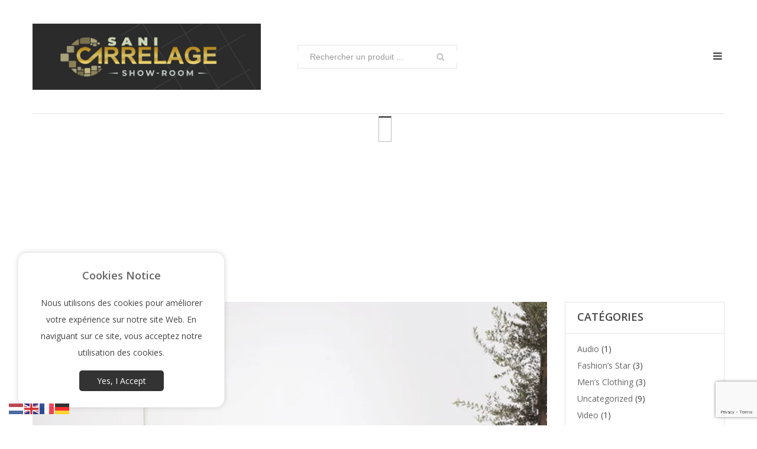

--- FILE ---
content_type: text/html; charset=UTF-8
request_url: https://sani-carrelage.be/neque-porro-quisquam/
body_size: 38950
content:
<!DOCTYPE html>
<html lang="fr-FR" class="no-js no-svg">
<head>
	    <meta charset="UTF-8">
    <meta name="viewport" content="width=device-width, initial-scale=1">
    <link rel="profile" href="http://gmpg.org/xfn/11">

    <link rel="icon" href="https://usercontent.one/wp/sani-carrelage.be/wp-content/uploads/2023/08/cropped-Design-sans-titre-2020-12-25T172818.835-32x32.png?media=1717669533" sizes="32x32" />
<link rel="icon" href="https://usercontent.one/wp/sani-carrelage.be/wp-content/uploads/2023/08/cropped-Design-sans-titre-2020-12-25T172818.835-192x192.png?media=1717669533" sizes="192x192" />
<link rel="apple-touch-icon" href="https://usercontent.one/wp/sani-carrelage.be/wp-content/uploads/2023/08/cropped-Design-sans-titre-2020-12-25T172818.835-180x180.png?media=1717669533" />
<meta name="msapplication-TileImage" content="https://usercontent.one/wp/sani-carrelage.be/wp-content/uploads/2023/08/cropped-Design-sans-titre-2020-12-25T172818.835-270x270.png?media=1717669533" />
				<script>document.documentElement.className = document.documentElement.className + ' yes-js js_active js'</script>
			<title>Lorem Ipsum is simply &#8211; Sani Carrelage</title>
<meta name='robots' content='max-image-preview:large' />
<link rel='dns-prefetch' href='//www.googletagmanager.com' />
<link rel='dns-prefetch' href='//fonts.googleapis.com' />
<link href='https://fonts.gstatic.com' crossorigin rel='preconnect' />
<link rel="alternate" type="application/rss+xml" title="Sani Carrelage &raquo; Flux" href="https://sani-carrelage.be/feed/" />
<link rel="alternate" type="application/rss+xml" title="Sani Carrelage &raquo; Flux des commentaires" href="https://sani-carrelage.be/comments/feed/" />
<link rel="alternate" type="application/rss+xml" title="Sani Carrelage &raquo; Lorem Ipsum is simply Flux des commentaires" href="https://sani-carrelage.be/neque-porro-quisquam/feed/" />
<link rel="alternate" title="oEmbed (JSON)" type="application/json+oembed" href="https://sani-carrelage.be/wp-json/oembed/1.0/embed?url=https%3A%2F%2Fsani-carrelage.be%2Fneque-porro-quisquam%2F" />
<link rel="alternate" title="oEmbed (XML)" type="text/xml+oembed" href="https://sani-carrelage.be/wp-json/oembed/1.0/embed?url=https%3A%2F%2Fsani-carrelage.be%2Fneque-porro-quisquam%2F&#038;format=xml" />
<style id='wp-img-auto-sizes-contain-inline-css' type='text/css'>
img:is([sizes=auto i],[sizes^="auto," i]){contain-intrinsic-size:3000px 1500px}
/*# sourceURL=wp-img-auto-sizes-contain-inline-css */
</style>
<link rel='stylesheet' id='elementor-frontend-css' href='https://usercontent.one/wp/sani-carrelage.be/wp-content/plugins/elementor/assets/css/frontend.min.css?media=1717669533' type='text/css' media='all' />
<link rel='stylesheet' id='elementor-post-2647-css' href='https://usercontent.one/wp/sani-carrelage.be/wp-content/uploads/elementor/css/post-2647.css?media=1717669533' type='text/css' media='all' />
<link rel='stylesheet' id='wp-block-library-css' href='https://sani-carrelage.be/wp-includes/css/dist/block-library/style.min.css' type='text/css' media='all' />
<style id='wp-block-library-theme-inline-css' type='text/css'>
.wp-block-audio :where(figcaption){color:#555;font-size:13px;text-align:center}.is-dark-theme .wp-block-audio :where(figcaption){color:#ffffffa6}.wp-block-audio{margin:0 0 1em}.wp-block-code{border:1px solid #ccc;border-radius:4px;font-family:Menlo,Consolas,monaco,monospace;padding:.8em 1em}.wp-block-embed :where(figcaption){color:#555;font-size:13px;text-align:center}.is-dark-theme .wp-block-embed :where(figcaption){color:#ffffffa6}.wp-block-embed{margin:0 0 1em}.blocks-gallery-caption{color:#555;font-size:13px;text-align:center}.is-dark-theme .blocks-gallery-caption{color:#ffffffa6}:root :where(.wp-block-image figcaption){color:#555;font-size:13px;text-align:center}.is-dark-theme :root :where(.wp-block-image figcaption){color:#ffffffa6}.wp-block-image{margin:0 0 1em}.wp-block-pullquote{border-bottom:4px solid;border-top:4px solid;color:currentColor;margin-bottom:1.75em}.wp-block-pullquote :where(cite),.wp-block-pullquote :where(footer),.wp-block-pullquote__citation{color:currentColor;font-size:.8125em;font-style:normal;text-transform:uppercase}.wp-block-quote{border-left:.25em solid;margin:0 0 1.75em;padding-left:1em}.wp-block-quote cite,.wp-block-quote footer{color:currentColor;font-size:.8125em;font-style:normal;position:relative}.wp-block-quote:where(.has-text-align-right){border-left:none;border-right:.25em solid;padding-left:0;padding-right:1em}.wp-block-quote:where(.has-text-align-center){border:none;padding-left:0}.wp-block-quote.is-large,.wp-block-quote.is-style-large,.wp-block-quote:where(.is-style-plain){border:none}.wp-block-search .wp-block-search__label{font-weight:700}.wp-block-search__button{border:1px solid #ccc;padding:.375em .625em}:where(.wp-block-group.has-background){padding:1.25em 2.375em}.wp-block-separator.has-css-opacity{opacity:.4}.wp-block-separator{border:none;border-bottom:2px solid;margin-left:auto;margin-right:auto}.wp-block-separator.has-alpha-channel-opacity{opacity:1}.wp-block-separator:not(.is-style-wide):not(.is-style-dots){width:100px}.wp-block-separator.has-background:not(.is-style-dots){border-bottom:none;height:1px}.wp-block-separator.has-background:not(.is-style-wide):not(.is-style-dots){height:2px}.wp-block-table{margin:0 0 1em}.wp-block-table td,.wp-block-table th{word-break:normal}.wp-block-table :where(figcaption){color:#555;font-size:13px;text-align:center}.is-dark-theme .wp-block-table :where(figcaption){color:#ffffffa6}.wp-block-video :where(figcaption){color:#555;font-size:13px;text-align:center}.is-dark-theme .wp-block-video :where(figcaption){color:#ffffffa6}.wp-block-video{margin:0 0 1em}:root :where(.wp-block-template-part.has-background){margin-bottom:0;margin-top:0;padding:1.25em 2.375em}
/*# sourceURL=/wp-includes/css/dist/block-library/theme.min.css */
</style>
<style id='classic-theme-styles-inline-css' type='text/css'>
/*! This file is auto-generated */
.wp-block-button__link{color:#fff;background-color:#32373c;border-radius:9999px;box-shadow:none;text-decoration:none;padding:calc(.667em + 2px) calc(1.333em + 2px);font-size:1.125em}.wp-block-file__button{background:#32373c;color:#fff;text-decoration:none}
/*# sourceURL=/wp-includes/css/classic-themes.min.css */
</style>
<link rel='stylesheet' id='yith-wcan-shortcodes-css' href='https://usercontent.one/wp/sani-carrelage.be/wp-content/plugins/yith-woocommerce-ajax-navigation/assets/css/shortcodes.css?media=1717669533' type='text/css' media='all' />
<style id='yith-wcan-shortcodes-inline-css' type='text/css'>
:root{
	--yith-wcan-filters_colors_titles: #434343;
	--yith-wcan-filters_colors_background: #FFFFFF;
	--yith-wcan-filters_colors_accent: #A7144C;
	--yith-wcan-filters_colors_accent_r: 167;
	--yith-wcan-filters_colors_accent_g: 20;
	--yith-wcan-filters_colors_accent_b: 76;
	--yith-wcan-color_swatches_border_radius: 100%;
	--yith-wcan-color_swatches_size: 30px;
	--yith-wcan-labels_style_background: #FFFFFF;
	--yith-wcan-labels_style_background_hover: #A7144C;
	--yith-wcan-labels_style_background_active: #A7144C;
	--yith-wcan-labels_style_text: #434343;
	--yith-wcan-labels_style_text_hover: #FFFFFF;
	--yith-wcan-labels_style_text_active: #FFFFFF;
	--yith-wcan-anchors_style_text: #434343;
	--yith-wcan-anchors_style_text_hover: #A7144C;
	--yith-wcan-anchors_style_text_active: #A7144C;
}
/*# sourceURL=yith-wcan-shortcodes-inline-css */
</style>
<link rel='stylesheet' id='jquery-selectBox-css' href='https://usercontent.one/wp/sani-carrelage.be/wp-content/plugins/yith-woocommerce-wishlist/assets/css/jquery.selectBox.css?media=1717669533' type='text/css' media='all' />
<link rel='stylesheet' id='woocommerce_prettyPhoto_css-css' href='//sani-carrelage.be/wp-content/plugins/woocommerce/assets/css/prettyPhoto.css' type='text/css' media='all' />
<link rel='stylesheet' id='yith-wcwl-main-css' href='https://usercontent.one/wp/sani-carrelage.be/wp-content/plugins/yith-woocommerce-wishlist/assets/css/style.css?media=1717669533' type='text/css' media='all' />
<style id='yith-wcwl-main-inline-css' type='text/css'>
 :root { --rounded-corners-radius: 16px; --add-to-cart-rounded-corners-radius: 16px; --color-headers-background: #F4F4F4; --feedback-duration: 3s } 
 :root { --rounded-corners-radius: 16px; --add-to-cart-rounded-corners-radius: 16px; --color-headers-background: #F4F4F4; --feedback-duration: 3s } 
/*# sourceURL=yith-wcwl-main-inline-css */
</style>
<style id='global-styles-inline-css' type='text/css'>
:root{--wp--preset--aspect-ratio--square: 1;--wp--preset--aspect-ratio--4-3: 4/3;--wp--preset--aspect-ratio--3-4: 3/4;--wp--preset--aspect-ratio--3-2: 3/2;--wp--preset--aspect-ratio--2-3: 2/3;--wp--preset--aspect-ratio--16-9: 16/9;--wp--preset--aspect-ratio--9-16: 9/16;--wp--preset--color--black: #000000;--wp--preset--color--cyan-bluish-gray: #abb8c3;--wp--preset--color--white: #ffffff;--wp--preset--color--pale-pink: #f78da7;--wp--preset--color--vivid-red: #cf2e2e;--wp--preset--color--luminous-vivid-orange: #ff6900;--wp--preset--color--luminous-vivid-amber: #fcb900;--wp--preset--color--light-green-cyan: #7bdcb5;--wp--preset--color--vivid-green-cyan: #00d084;--wp--preset--color--pale-cyan-blue: #8ed1fc;--wp--preset--color--vivid-cyan-blue: #0693e3;--wp--preset--color--vivid-purple: #9b51e0;--wp--preset--color--strong-magenta: #a156b4;--wp--preset--color--light-grayish-magenta: #d0a5db;--wp--preset--color--very-light-gray: #eee;--wp--preset--color--very-dark-gray: #444;--wp--preset--gradient--vivid-cyan-blue-to-vivid-purple: linear-gradient(135deg,rgb(6,147,227) 0%,rgb(155,81,224) 100%);--wp--preset--gradient--light-green-cyan-to-vivid-green-cyan: linear-gradient(135deg,rgb(122,220,180) 0%,rgb(0,208,130) 100%);--wp--preset--gradient--luminous-vivid-amber-to-luminous-vivid-orange: linear-gradient(135deg,rgb(252,185,0) 0%,rgb(255,105,0) 100%);--wp--preset--gradient--luminous-vivid-orange-to-vivid-red: linear-gradient(135deg,rgb(255,105,0) 0%,rgb(207,46,46) 100%);--wp--preset--gradient--very-light-gray-to-cyan-bluish-gray: linear-gradient(135deg,rgb(238,238,238) 0%,rgb(169,184,195) 100%);--wp--preset--gradient--cool-to-warm-spectrum: linear-gradient(135deg,rgb(74,234,220) 0%,rgb(151,120,209) 20%,rgb(207,42,186) 40%,rgb(238,44,130) 60%,rgb(251,105,98) 80%,rgb(254,248,76) 100%);--wp--preset--gradient--blush-light-purple: linear-gradient(135deg,rgb(255,206,236) 0%,rgb(152,150,240) 100%);--wp--preset--gradient--blush-bordeaux: linear-gradient(135deg,rgb(254,205,165) 0%,rgb(254,45,45) 50%,rgb(107,0,62) 100%);--wp--preset--gradient--luminous-dusk: linear-gradient(135deg,rgb(255,203,112) 0%,rgb(199,81,192) 50%,rgb(65,88,208) 100%);--wp--preset--gradient--pale-ocean: linear-gradient(135deg,rgb(255,245,203) 0%,rgb(182,227,212) 50%,rgb(51,167,181) 100%);--wp--preset--gradient--electric-grass: linear-gradient(135deg,rgb(202,248,128) 0%,rgb(113,206,126) 100%);--wp--preset--gradient--midnight: linear-gradient(135deg,rgb(2,3,129) 0%,rgb(40,116,252) 100%);--wp--preset--font-size--small: 12px;--wp--preset--font-size--medium: 20px;--wp--preset--font-size--large: 36px;--wp--preset--font-size--x-large: 42px;--wp--preset--font-size--normal: 14px;--wp--preset--font-size--huge: 48px;--wp--preset--spacing--20: 0.44rem;--wp--preset--spacing--30: 0.67rem;--wp--preset--spacing--40: 1rem;--wp--preset--spacing--50: 1.5rem;--wp--preset--spacing--60: 2.25rem;--wp--preset--spacing--70: 3.38rem;--wp--preset--spacing--80: 5.06rem;--wp--preset--shadow--natural: 6px 6px 9px rgba(0, 0, 0, 0.2);--wp--preset--shadow--deep: 12px 12px 50px rgba(0, 0, 0, 0.4);--wp--preset--shadow--sharp: 6px 6px 0px rgba(0, 0, 0, 0.2);--wp--preset--shadow--outlined: 6px 6px 0px -3px rgb(255, 255, 255), 6px 6px rgb(0, 0, 0);--wp--preset--shadow--crisp: 6px 6px 0px rgb(0, 0, 0);}:where(.is-layout-flex){gap: 0.5em;}:where(.is-layout-grid){gap: 0.5em;}body .is-layout-flex{display: flex;}.is-layout-flex{flex-wrap: wrap;align-items: center;}.is-layout-flex > :is(*, div){margin: 0;}body .is-layout-grid{display: grid;}.is-layout-grid > :is(*, div){margin: 0;}:where(.wp-block-columns.is-layout-flex){gap: 2em;}:where(.wp-block-columns.is-layout-grid){gap: 2em;}:where(.wp-block-post-template.is-layout-flex){gap: 1.25em;}:where(.wp-block-post-template.is-layout-grid){gap: 1.25em;}.has-black-color{color: var(--wp--preset--color--black) !important;}.has-cyan-bluish-gray-color{color: var(--wp--preset--color--cyan-bluish-gray) !important;}.has-white-color{color: var(--wp--preset--color--white) !important;}.has-pale-pink-color{color: var(--wp--preset--color--pale-pink) !important;}.has-vivid-red-color{color: var(--wp--preset--color--vivid-red) !important;}.has-luminous-vivid-orange-color{color: var(--wp--preset--color--luminous-vivid-orange) !important;}.has-luminous-vivid-amber-color{color: var(--wp--preset--color--luminous-vivid-amber) !important;}.has-light-green-cyan-color{color: var(--wp--preset--color--light-green-cyan) !important;}.has-vivid-green-cyan-color{color: var(--wp--preset--color--vivid-green-cyan) !important;}.has-pale-cyan-blue-color{color: var(--wp--preset--color--pale-cyan-blue) !important;}.has-vivid-cyan-blue-color{color: var(--wp--preset--color--vivid-cyan-blue) !important;}.has-vivid-purple-color{color: var(--wp--preset--color--vivid-purple) !important;}.has-black-background-color{background-color: var(--wp--preset--color--black) !important;}.has-cyan-bluish-gray-background-color{background-color: var(--wp--preset--color--cyan-bluish-gray) !important;}.has-white-background-color{background-color: var(--wp--preset--color--white) !important;}.has-pale-pink-background-color{background-color: var(--wp--preset--color--pale-pink) !important;}.has-vivid-red-background-color{background-color: var(--wp--preset--color--vivid-red) !important;}.has-luminous-vivid-orange-background-color{background-color: var(--wp--preset--color--luminous-vivid-orange) !important;}.has-luminous-vivid-amber-background-color{background-color: var(--wp--preset--color--luminous-vivid-amber) !important;}.has-light-green-cyan-background-color{background-color: var(--wp--preset--color--light-green-cyan) !important;}.has-vivid-green-cyan-background-color{background-color: var(--wp--preset--color--vivid-green-cyan) !important;}.has-pale-cyan-blue-background-color{background-color: var(--wp--preset--color--pale-cyan-blue) !important;}.has-vivid-cyan-blue-background-color{background-color: var(--wp--preset--color--vivid-cyan-blue) !important;}.has-vivid-purple-background-color{background-color: var(--wp--preset--color--vivid-purple) !important;}.has-black-border-color{border-color: var(--wp--preset--color--black) !important;}.has-cyan-bluish-gray-border-color{border-color: var(--wp--preset--color--cyan-bluish-gray) !important;}.has-white-border-color{border-color: var(--wp--preset--color--white) !important;}.has-pale-pink-border-color{border-color: var(--wp--preset--color--pale-pink) !important;}.has-vivid-red-border-color{border-color: var(--wp--preset--color--vivid-red) !important;}.has-luminous-vivid-orange-border-color{border-color: var(--wp--preset--color--luminous-vivid-orange) !important;}.has-luminous-vivid-amber-border-color{border-color: var(--wp--preset--color--luminous-vivid-amber) !important;}.has-light-green-cyan-border-color{border-color: var(--wp--preset--color--light-green-cyan) !important;}.has-vivid-green-cyan-border-color{border-color: var(--wp--preset--color--vivid-green-cyan) !important;}.has-pale-cyan-blue-border-color{border-color: var(--wp--preset--color--pale-cyan-blue) !important;}.has-vivid-cyan-blue-border-color{border-color: var(--wp--preset--color--vivid-cyan-blue) !important;}.has-vivid-purple-border-color{border-color: var(--wp--preset--color--vivid-purple) !important;}.has-vivid-cyan-blue-to-vivid-purple-gradient-background{background: var(--wp--preset--gradient--vivid-cyan-blue-to-vivid-purple) !important;}.has-light-green-cyan-to-vivid-green-cyan-gradient-background{background: var(--wp--preset--gradient--light-green-cyan-to-vivid-green-cyan) !important;}.has-luminous-vivid-amber-to-luminous-vivid-orange-gradient-background{background: var(--wp--preset--gradient--luminous-vivid-amber-to-luminous-vivid-orange) !important;}.has-luminous-vivid-orange-to-vivid-red-gradient-background{background: var(--wp--preset--gradient--luminous-vivid-orange-to-vivid-red) !important;}.has-very-light-gray-to-cyan-bluish-gray-gradient-background{background: var(--wp--preset--gradient--very-light-gray-to-cyan-bluish-gray) !important;}.has-cool-to-warm-spectrum-gradient-background{background: var(--wp--preset--gradient--cool-to-warm-spectrum) !important;}.has-blush-light-purple-gradient-background{background: var(--wp--preset--gradient--blush-light-purple) !important;}.has-blush-bordeaux-gradient-background{background: var(--wp--preset--gradient--blush-bordeaux) !important;}.has-luminous-dusk-gradient-background{background: var(--wp--preset--gradient--luminous-dusk) !important;}.has-pale-ocean-gradient-background{background: var(--wp--preset--gradient--pale-ocean) !important;}.has-electric-grass-gradient-background{background: var(--wp--preset--gradient--electric-grass) !important;}.has-midnight-gradient-background{background: var(--wp--preset--gradient--midnight) !important;}.has-small-font-size{font-size: var(--wp--preset--font-size--small) !important;}.has-medium-font-size{font-size: var(--wp--preset--font-size--medium) !important;}.has-large-font-size{font-size: var(--wp--preset--font-size--large) !important;}.has-x-large-font-size{font-size: var(--wp--preset--font-size--x-large) !important;}
:where(.wp-block-post-template.is-layout-flex){gap: 1.25em;}:where(.wp-block-post-template.is-layout-grid){gap: 1.25em;}
:where(.wp-block-term-template.is-layout-flex){gap: 1.25em;}:where(.wp-block-term-template.is-layout-grid){gap: 1.25em;}
:where(.wp-block-columns.is-layout-flex){gap: 2em;}:where(.wp-block-columns.is-layout-grid){gap: 2em;}
:root :where(.wp-block-pullquote){font-size: 1.5em;line-height: 1.6;}
/*# sourceURL=global-styles-inline-css */
</style>
<link rel='stylesheet' id='custom-google-fonts-css' href='//fonts.googleapis.com/css?family=Open+Sans' type='text/css' media='all' />
<link rel='stylesheet' id='chaty-front-css-css' href='https://usercontent.one/wp/sani-carrelage.be/wp-content/plugins/chaty/css/chaty-front.min.css?media=1717669533' type='text/css' media='all' />
<link rel='stylesheet' id='cookie-notice-front-css' href='https://usercontent.one/wp/sani-carrelage.be/wp-content/plugins/cookie-notice/css/front.min.css?media=1717669533' type='text/css' media='all' />
<link rel='stylesheet' id='woocommerce-layout-css' href='https://usercontent.one/wp/sani-carrelage.be/wp-content/plugins/woocommerce/assets/css/woocommerce-layout.css?media=1717669533' type='text/css' media='all' />
<link rel='stylesheet' id='woocommerce-smallscreen-css' href='https://usercontent.one/wp/sani-carrelage.be/wp-content/plugins/woocommerce/assets/css/woocommerce-smallscreen.css?media=1717669533' type='text/css' media='only screen and (max-width: 768px)' />
<link rel='stylesheet' id='woocommerce-general-css' href='https://usercontent.one/wp/sani-carrelage.be/wp-content/plugins/woocommerce/assets/css/woocommerce.css?media=1717669533' type='text/css' media='all' />
<style id='woocommerce-inline-inline-css' type='text/css'>
.woocommerce form .form-row .required { visibility: visible; }
/*# sourceURL=woocommerce-inline-inline-css */
</style>
<link rel='stylesheet' id='elementor-icons-ekiticons-css' href='https://usercontent.one/wp/sani-carrelage.be/wp-content/plugins/elementskit-lite/modules/elementskit-icon-pack/assets/css/ekiticons.css?media=1717669533' type='text/css' media='all' />
<link rel='stylesheet' id='mm_icomoon-css' href='https://usercontent.one/wp/sani-carrelage.be/wp-content/plugins/mega_main_menu/framework/src/css/icomoon.css?media=1717669533' type='text/css' media='all' />
<link rel='stylesheet' id='mmm_mega_main_menu-css' href='https://usercontent.one/wp/sani-carrelage.be/wp-content/plugins/mega_main_menu/src/css/cache.skin.css?media=1717669533' type='text/css' media='all' />
<link rel='stylesheet' id='ekit-widget-styles-css' href='https://usercontent.one/wp/sani-carrelage.be/wp-content/plugins/elementskit-lite/widgets/init/assets/css/widget-styles.css?media=1717669533' type='text/css' media='all' />
<link rel='stylesheet' id='ekit-responsive-css' href='https://usercontent.one/wp/sani-carrelage.be/wp-content/plugins/elementskit-lite/widgets/init/assets/css/responsive.css?media=1717669533' type='text/css' media='all' />
<link rel='stylesheet' id='wpb-get-a-quote-button-sweetalert2-css' href='https://usercontent.one/wp/sani-carrelage.be/wp-content/plugins/get-a-quote-button-for-woocommerce/assets/css/sweetalert2.min.css?media=1717669533' type='text/css' media='all' />
<link rel='stylesheet' id='wpb-get-a-quote-button-styles-css' href='https://usercontent.one/wp/sani-carrelage.be/wp-content/plugins/get-a-quote-button-for-woocommerce/assets/css/frontend.css?media=1717669533' type='text/css' media='all' />
<style id='wpb-get-a-quote-button-styles-inline-css' type='text/css'>

		.wpb-get-a-quote-button-btn-default,
		.wpb-gqf-form-style-true input[type=submit],
		.wpb-gqf-form-style-true input[type=button],
		.wpb-gqf-form-style-true input[type=submit],
		.wpb-gqf-form-style-true input[type=button]{
			color: #080808;
			background: #f0c472;
		}
		.wpb-get-a-quote-button-btn-default:hover, .wpb-get-a-quote-button-btn-default:focus,
		.wpb-gqf-form-style-true input[type=submit]:hover, .wpb-gqf-form-style-true input[type=submit]:focus,
		.wpb-gqf-form-style-true input[type=button]:hover, .wpb-gqf-form-style-true input[type=button]:focus,
		.wpb-gqf-form-style-true input[type=submit]:hover,
		.wpb-gqf-form-style-true input[type=button]:hover,
		.wpb-gqf-form-style-true input[type=submit]:focus,
		.wpb-gqf-form-style-true input[type=button]:focus {
			color: #080808;
			background: #f0c472;
		}
/*# sourceURL=wpb-get-a-quote-button-styles-inline-css */
</style>
<link rel='stylesheet' id='gg-open-sans-css' href='//fonts.googleapis.com/css?family=Open+Sans%3A300%2C400%2C500%2C600%2C700%2C800%2C900%26subset%3Dlatin%2Clatin-ext' type='text/css' media='all' />
<link rel='stylesheet' id='gg-lato-css' href='//fonts.googleapis.com/css?family=Lato%3A300%2C400%2C500%2C600%2C700%2C800%2C900%26subset%3Dlatin%2Clatin-ext' type='text/css' media='all' />
<link rel='stylesheet' id='gg-raleway-css' href='//fonts.googleapis.com/css?family=Raleway%3A300%2C400%2C500%2C600%2C700%2C800%2C900%26subset%3Dlatin%2Clatin-ext' type='text/css' media='all' />
<link rel='stylesheet' id='editor-styles-css' href='https://usercontent.one/wp/sani-carrelage.be/wp-content/themes/carna/assets/css/style-editor.css?media=1717669533' type='text/css' media='all' />
<link rel='stylesheet' id='font-awesome-css' href='https://usercontent.one/wp/sani-carrelage.be/wp-content/themes/carna/assets/css/font-awesome.css?media=1717669533' type='text/css' media='all' />
<link rel='stylesheet' id='simple-line-icons-css' href='https://usercontent.one/wp/sani-carrelage.be/wp-content/themes/carna/assets/css/simple-line-icons.css?media=1717669533' type='text/css' media='all' />
<link rel='stylesheet' id='owl-carousel-css' href='https://usercontent.one/wp/sani-carrelage.be/wp-content/themes/carna/assets/css/owl.carousel.min.css?media=1717669533' type='text/css' media='all' />
<link rel='stylesheet' id='ftc-fonts-css' href='https://fonts.googleapis.com/css?family=Dosis%3A300%2C400%2C500%2C600%2C700' type='text/css' media='all' />
<link rel='stylesheet' id='ftc-style-css' href='https://usercontent.one/wp/sani-carrelage.be/wp-content/themes/carna/style.css?media=1717669533' type='text/css' media='all' />
<style id='ftc-style-inline-css' type='text/css'>
	
	
	/*
	1. FONT FAMILY
	2. GENERAL COLORS
	*/
	
	
	/* ============= 1. FONT FAMILY ============== */

    body{
        line-height: 24px;
    }
	
        html, 
	body,.widget-title.heading-title,
        .widget-title.product_title,.newletter_sub_input .button.button-secondary,
        .mega_main_menu.primary ul li .mega_dropdown > li.sub-style > .item_link .link_text
        , .widget_shopping_cart .total, .widget_shopping_cart .buttons a.button
        , .mobile-wishlist .tini-wishlist, .mobile-wishlist .tini-wishlist span
        , .product-slider5 .woocommerce .product .item-description span.price
        , .woocommerce .products.list .product h3.product-name
	{
		font-family: Open Sans;
	}
	
	.mega_main_menu.primary ul li .mega_dropdown > li.sub-style > ul.mega_dropdown,
        .mega_main_menu li.multicolumn_dropdown > .mega_dropdown > li .mega_dropdown > li,
        .mega_main_menu.primary ul li .mega_dropdown > li > .item_link .link_text,
        .info-open,
        .info-phone,
        .ftc-sb-account .ftc_login > a,
        .ftc-sb-account,
        .ftc-my-wishlist *,
        .dropdown-button span > span,
        body p,
        .wishlist-empty,
        div.product .social-sharing li a,
        .ftc-search form,
        .ftc-shop-cart,
        .conditions-box,
         .item-description .product_title,
         .item-description .price,
        .testimonial-content .info,
        .testimonial-content .byline,
        .widget-container ul.product-categories ul.children li a,
        .widget-container:not(.ftc-product-categories-widget):not(.widget_product_categories):not(.ftc-items-widget) :not(.widget-title),
        .ftc-products-category ul.tabs li span.title,
        .woocommerce-pagination,
        .woocommerce-result-count,
        .woocommerce .products.list .product .price .amount,
        .woocommerce-page .products.list .product .price .amount,
        .products.list .short-description.list,
        div.product .single_variation_wrap .amount,
        div.product div[itemprop="offers"] .price .amount,
        .orderby-title,
        .blogs .post-info,
        .blog .entry-info .entry-summary .short-content,
        .single-post .entry-info .entry-summary .short-content,
        .single-post article .post-info .info-category,
        .single-post article .post-info .info-category,
        #comments .comments-title,
        #comments .comment-metadata a,
        .post-navigation .nav-previous,
        .post-navigation .nav-next,
        .woocommerce div.product .product_title,
        .woocommerce-review-link,
        .ftc_feature_info,
        .woocommerce div.product p.stock,
        .woocommerce div.product .summary div[itemprop="description"],
        .woocommerce div.product p.price,
        .woocommerce div.product .woocommerce-tabs .panel,
        .woocommerce div.product form.cart .group_table td.label,
        .woocommerce div.product form.cart .group_table td.price,
        footer,
        footer a,
        .blogs article .image-eff:before,
        .blogs article a.gallery .owl-item:after
	{
		font-family: Open Sans;
	}
	body,
        .site-footer,
        .woocommerce div.product form.cart .group_table td.label,
        .woocommerce .product .conditions-box span,
         .item-description .meta_info .yith-wcwl-add-to-wishlist a,  .item-description .meta_info .compare,
        .info-company li i,
        .social-icons .ftc-tooltip:before,
        .tagcloud a,
        .details_thumbnails .owl-nav > div:before,
        div.product .summary .yith-wcwl-add-to-wishlist a:before,
        .pp_woocommerce div.product .summary .compare:before,
        .woocommerce div.product .summary .compare:before,
        .woocommerce-page div.product .summary .compare:before,
        .woocommerce #content div.product .summary .compare:before,
        .woocommerce-page #content div.product .summary .compare:before,
        .woocommerce div.product form.cart .variations label,
        .woocommerce-page div.product form.cart .variations label,
        .pp_woocommerce div.product form.cart .variations label,
        blockquote,
        .ftc-number h3.ftc_number_meta,
        .woocommerce .widget_price_filter .price_slider_amount,
        .wishlist-empty,
        .woocommerce div.product form.cart .button,
        .woocommerce table.wishlist_table
        {
                font-size: 14px;
        }
	/* ========== 2. GENERAL COLORS ========== */
        /* ========== Primary color ========== */
	.header-currency:hover .ftc-currency > a,
        .ftc-sb-language:hover li .ftc_lang,
        .woocommerce a.remove:hover,
        .dropdown-container .ftc_cart_check > a.button.view-cart:hover,
        .ftc-my-wishlist a:hover,
        .ftc-sb-account .ftc_login > a:hover,
        .header-currency .ftc-currency ul li:hover,
        .dropdown-button span:hover,
        body.wpb-js-composer .vc_general.vc_tta-tabs .vc_tta-tab.vc_active > a,
        body.wpb-js-composer .vc_general.vc_tta-tabs .vc_tta-tab > a:hover,
        .mega_main_menu.primary > .menu_holder.sticky_container > .menu_inner > ul > li > .item_link:hover *,
        .mega_main_menu.primary > .menu_holder.sticky_container > .menu_inner > ul > li.current-menu-item > .item_link *,
        .mega_main_menu.primary > .menu_holder > .menu_inner > ul > li.current-menu-ancestor > .item_link,
        .mega_main_menu.primary > .menu_holder > .menu_inner > ul > li.current-menu-ancestor > .item_link *,
        .mega_main_menu.primary > .menu_holder > .menu_inner > ul > li:hover > .item_link *,
        .mega_main_menu.primary .mega_dropdown > li > .item_link:hover *,
        .mega_main_menu.primary .mega_dropdown > li.current-menu-item > .item_link *,
        .mega_main_menu.primary > .menu_holder > .menu_inner > ul > li.current-menu-item > .item_link *,
        .woocommerce .products .product .price,
        .woocommerce div.product p.price,
        .woocommerce div.product span.price,
        .woocommerce .products .star-rating,
        .woocommerce-page .products .star-rating,
        .star-rating:before,
        div.product div[itemprop="offers"] .price .amount,
        div.product .single_variation_wrap .amount,
        .pp_woocommerce .star-rating:before,
        .woocommerce .star-rating:before,
        .woocommerce-page .star-rating:before,
        .woocommerce-product-rating .star-rating span,
        ins .amount,
        .ftc-meta-widget .price ins,
        .ftc-meta-widget .star-rating,
        .ul-style.circle li:before,
        .woocommerce form .form-row .required,
        .blogs .comment-count i,
        .blog .comment-count i,
        .single-post .comment-count i,
        .single-post article .post-info .info-category,
        .single-post article .post-info .info-category .cat-links a,
        .single-post article .post-info .info-category .vcard.author a,
        .ftc-breadcrumb-title .ftc-breadcrumbs-content a:hover,
        .woocommerce .product   .item-description .meta_info a:hover,
        .woocommerce-page .product   .item-description .meta_info a:hover,
        .ftc-meta-widget.item-description .meta_info a:hover,
        .ftc-meta-widget.item-description .meta_info .yith-wcwl-add-to-wishlist a:hover,
        .grid_list_nav a.active,
        .ftc-quickshop-wrapper .owl-nav > div.owl-next:hover,
        .ftc-quickshop-wrapper .owl-nav > div.owl-prev:hover,
        .shortcode-icon .vc_icon_element.vc_icon_element-outer .vc_icon_element-inner.vc_icon_element-color-orange .vc_icon_element-icon,
        .comment-reply-link .icon,
        body table.compare-list tr.remove td > a .remove:hover:before,
        a:hover,
        a:focus,
        .vc_toggle_title h4:hover,
        .vc_toggle_title h4:before,
        .blogs article h3.product_title a:hover,
        article .post-info a:hover,
        article .comment-content a:hover,
        .main-navigation li li.focus > a,
	.main-navigation li li:focus > a,
	.main-navigation li li:hover > a,
	.main-navigation li li a:hover,
	.main-navigation li li a:focus,
	.main-navigation li li.current_page_item a:hover,
	.main-navigation li li.current-menu-item a:hover,
	.main-navigation li li.current_page_item a:focus,
	.main-navigation li li.current-menu-item a:focus,.woocommerce-account .woocommerce-MyAccount-navigation li.is-active a, article .post-info .cat-links a,article .post-info .tags-link a,
    .vcard.author a,article .entry-header .caftc-link .cat-links a,.woocommerce-page .products.list .product h3.product-name a,
    .woocommerce .products.list .product h3.product-name a:hover, .mobile-wishlist a.tini-wishlist:hover i, 
    .mobile-wishlist a.tini-wishlist:hover span, .header-ftc .price span.woocommerce-Price-amount.amount,
    .header-ftc .total span.woocommerce-Price-amount.amount, .woocommerce-info::before
    , .widget-container.widget_categories ul li:hover, .ftc-widget-post-content span:hover i, .ftc-widget-post-content span:hover a
    , .comment-meta a:hover , .copy-com a:hover, .ftc-my-wishlist a.tini-wishlist:hover span, .footer-mobile i
    , .mobile-wishlist .tini-wishlist i , .shop_table td.product-price span:hover, .ftc-cart-tini:hover:before 
    , p.woocommerce-mini-cart__buttons.buttons > a.button.wc-forward:hover, .woocommerce.widget_shopping_cart .total .amount
    , .woocommerce.widget_shopping_cart .cart_list li span.quantity .amount
    ,.custom_content .social-icons ul li:hover a, .heading-row h2, .blog-home5 span.vcard.author i,.blog-home5 .date-time i
    , .pro-widget-h5 .product_title.product-name:hover a , .product-slider5 .product_title.product-name:hover a
    , .product-slider5 .woocommerce .product .item-description span.price, .ftc-sb-testimonial .star-rating i
    , .mega_main_menu.primary .mega_dropdown > li > .item_link:focus *, .ftc-single-video:hover:before
    , .widget-container.widget_categories ul li:hover a, .ftc-shop-cart .ftc-cart-tini:hover .fa.fa-caret-down
    {
        color: #222222;
    }
    .woocommerce a.remove:hover{
        color: #222222 !important;
    }
        .dropdown-container .ftc_cart_check > a.button.checkout:hover,
        .woocommerce .widget_price_filter .price_slider_amount .button:hover,
        .woocommerce-page .widget_price_filter .price_slider_amount .button:hover,
        body input.wpcf7-submit:hover,
        .woocommerce .products.list .product   .item-description .add-to-cart a:hover,
        .woocommerce .products.list .product   .item-description .button-in a:hover,
        .woocommerce .products.list .product   .item-description .meta_info  a:not(.quickview):hover,
        .woocommerce .products.list .product   .item-description .quickview:hover,
        .counter-wrapper > div,
        .tp-bullets .tp-bullet:after,
        .woocommerce .product .conditions-box .onsale,
        .woocommerce #respond input#submit:hover, 
        .woocommerce a.button:hover,
        .woocommerce button.button:hover, 
        .woocommerce input.button:hover,
        .woocommerce .products .product  .item-image .button-in:hover a:hover,
        .woocommerce .products .product  .item-image a:hover,
        .vc_color-orange.vc_message_box-solid,
        .woocommerce nav.woocommerce-pagination ul li span.current,
        .woocommerce-page nav.woocommerce-pagination ul li span.current,
        .woocommerce nav.woocommerce-pagination ul li a.next:hover,
        .woocommerce-page nav.woocommerce-pagination ul li a.next:hover,
        .woocommerce nav.woocommerce-pagination ul li a.prev:hover,
        .woocommerce-page nav.woocommerce-pagination ul li a.prev:hover,
        .woocommerce nav.woocommerce-pagination ul li a:hover,
        .woocommerce-page nav.woocommerce-pagination ul li a:hover,
        .woocommerce .form-row input.button:hover,
        .load-more-wrapper .button:hover,
        body .vc_general.vc_tta-tabs.vc_tta-tabs-position-left .vc_tta-tab:hover,
        body .vc_general.vc_tta-tabs.vc_tta-tabs-position-left .vc_tta-tab.vc_active,
        .woocommerce div.product form.cart .button:hover,
        .woocommerce div.product div.summary p.cart a:hover,
        div.product .summary .yith-wcwl-add-to-wishlist a:hover,
        .woocommerce #content div.product .summary .compare:hover,
        div.product .social-sharing li a:hover,
        .woocommerce div.product .woocommerce-tabs ul.tabs li.active,
        .tagcloud a:hover,
        .woocommerce .wc-proceed-to-checkout a.button.alt:hover,
        .woocommerce .wc-proceed-to-checkout a.button:hover,
        .woocommerce-cart table.cart input.button:hover,
        .owl-dots > .owl-dot span:hover,
        .owl-dots > .owl-dot.active span,
        footer .style-3 .newletter_sub .button.button-secondary.transparent,
        .woocommerce .widget_price_filter .ui-slider .ui-slider-range,
        body .vc_tta.vc_tta-accordion .vc_tta-panel.vc_active .vc_tta-panel-title > a,
        body .vc_tta.vc_tta-accordion .vc_tta-panel .vc_tta-panel-title > a:hover,
        body div.pp_details a.pp_close:hover:before,
        .vc_toggle_title h4:after,
        body.error404 .page-header a,
        body .button.button-secondary,
        .pp_woocommerce div.product form.cart .button,
        .shortcode-icon .vc_icon_element.vc_icon_element-outer .vc_icon_element-inner.vc_icon_element-background-color-orange.vc_icon_element-background,
        .style1 .ftc-countdown .counter-wrapper > div,
        .style2 .ftc-countdown .counter-wrapper > div,
        .style3 .ftc-countdown .counter-wrapper > div,
        #cboxClose:hover,
        body > h1,
        table.compare-list .add-to-cart td a:hover,
        .vc_progress_bar.wpb_content_element > .vc_general.vc_single_bar > .vc_bar,
        div.product.vertical-thumbnail .details-img .owl-controls div.owl-prev:hover,
        div.product.vertical-thumbnail .details-img .owl-controls div.owl-next:hover,
        ul > .page-numbers.current,
        ul > .page-numbers:hover,
        article a.button-readmore:hover,.text_service a:hover,.vc_toggle_title h4:before,.vc_toggle_active .vc_toggle_title h4:before,
        .post-item.sticky .post-info .entry-info .sticky-post,
        .woocommerce .products.list .product   .item-description .compare.added:hover, .menu-text .btn-danger, .menu-text .btn-danger:hover
        ,  .menu-text .btn-danger:active:hover,table.compare-list tbody .add-to-cart td a:hover, .woocommerce .actions button.button:hover
        , .woocommerce button.button.alt:hover, .woocommerce .wishlist_table td.product-add-to-cart a:hover
        , div#customer_login button.woocommerce-Button.button:hover, .single-post .form-submit input[type="submit"]:hover 
        , footer .ftc_newletter_sub .newletter_sub .button.button-secondary.transparent
        , p.woocommerce-mini-cart__buttons.buttons > a.button.checkout.wc-forward:hover
        , .cookies-buttons a:hover, .newsletterpopup .wp-newletter button.button:hover
        , .product-slider5 .woocommerce .product .conditions-box span, .blog-home5 .blogs .post-info a.button-readmore:hover
        , .details_thumbnails .owl-nav .owl-prev:hover, .details_thumbnails .owl-nav .owl-next:hover
        {
                background-color: #222222;
        }
	.dropdown-container .ftc_cart_check > a.button.view-cart:hover,
        .dropdown-container .ftc_cart_check > a.button.checkout:hover,
        .woocommerce .widget_price_filter .price_slider_amount .button:hover,
        .woocommerce-page .widget_price_filter .price_slider_amount .button:hover,
        body input.wpcf7-submit:hover,
        .counter-wrapper > div,
        .woocommerce .products .product:hover ,
        .woocommerce-page .products .product:hover ,
        #right-sidebar .product_list_widget:hover li,
        .woocommerce .product   .item-description .meta_info a:hover,
        .woocommerce-page .product   .item-description .meta_info a:hover,
        .ftc-meta-widget.item-description .meta_info a:hover,
        .ftc-meta-widget.item-description .meta_info .yith-wcwl-add-to-wishlist a:hover,
        .woocommerce .products .product:hover ,
        .woocommerce-page .products .product:hover ,
        .ftc-products-category ul.tabs li:hover,
        .ftc-products-category ul.tabs li.current,
        body .vc_tta.vc_tta-accordion .vc_tta-panel.vc_active .vc_tta-panel-title > a,
        body .vc_tta.vc_tta-accordion .vc_tta-panel .vc_tta-panel-title > a:hover,
         body div.pp_details a.pp_close:hover:before,
        .wpcf7 p input:focus,
        .wpcf7 p textarea:focus,
        .woocommerce form .form-row .input-text:focus,
        body .button.button-secondary,
        .ftc-quickshop-wrapper .owl-nav > div.owl-next:hover,
        .ftc-quickshop-wrapper .owl-nav > div.owl-prev:hover,
        #cboxClose:hover, .woocommerce-account .woocommerce-MyAccount-navigation li.is-active,
        .ftc-product-items-widget .ftc-meta-widget.item-description .meta_info .compare:hover,
        .ftc-product-items-widget .ftc-meta-widget.item-description .meta_info .add_to_cart_button a:hover,
        .woocommerce .product   .item-description .meta_info .add-to-cart a:hover,
        .ftc-meta-widget.item-description .meta_info .add-to-cart a:hover,
         .ftc-mobile-wrapper .menu-text .btn-toggle-canvas.btn-danger 
        , p.woocommerce-mini-cart__buttons.buttons > a.button.checkout.wc-forward:hover
        , p.woocommerce-mini-cart__buttons.buttons > a.button.wc-forward:hover
        , .newsletterpopup .wp-newletter button.button:hover
        ,.header-layout3 .mega_main_menu.primary > .menu_holder > .menu_inner > ul > li.current-menu-item
        ,.header-layout3 .mega_main_menu.primary > .menu_holder > .menu_inner > ul > li.current-menu-ancestor
        , .product-slider1 .woocommerce .ftc-slider .products .product:hover
        {
                border-color: #222222;
        }
        #ftc_language ul ul,
        .header-currency ul,
        .ftc-account .dropdown-container,
        .ftc-shop-cart .dropdown-container,
        .mega_main_menu.primary > .menu_holder > .menu_inner > ul > li.current_page_item,
        .mega_main_menu > .menu_holder > .menu_inner > ul > li:hover,
        .mega_main_menu.primary > .menu_holder > .menu_inner > ul > li.current-menu-ancestor > .item_link,
        .mega_main_menu > .menu_holder > .menu_inner > ul > li.current_page_item > a:first-child:after,
        .mega_main_menu > .menu_holder > .menu_inner > ul > li > a:first-child:hover:before,
        .mega_main_menu.primary > .menu_holder > .menu_inner > ul > li.current-menu-ancestor > .item_link:before,
        .mega_main_menu.primary > .menu_holder > .menu_inner > ul > li.current_page_item > .item_link:before,
        .mega_main_menu.primary > .menu_holder > .menu_inner > ul > li > .mega_dropdown,
        .woocommerce .product .conditions-box .onsale:before,
        .woocommerce .product .conditions-box .featured:before,
        .woocommerce .product .conditions-box .out-of-stock:before,
        .woocommerce-info, #dropdown-list
        {
                border-top-color: #222222;
        }
        .woocommerce .products.list .product:hover  .item-description:after,
        .woocommerce-page .products.list .product:hover  .item-description:after
        {
                border-left-color: #222222;
        }
        footer#colophon .ftc-footer .widget-title:before,
        .woocommerce div.product .woocommerce-tabs ul.tabs,
        #customer_login h2 span:before,
        .cart_totals  h2 span:before
        {
                border-bottom-color: #222222;
        }
        
        /* ========== Secondary color ========== */
        body,
        .ftc-shoppping-cart a.ftc_cart:hover,
        .woocommerce a.remove,
        body.wpb-js-composer .vc_general.vc_tta-tabs.vc_tta-tabs-position-left .vc_tta-tab,
        .woocommerce .products .star-rating.no-rating,
        .woocommerce-page .products .star-rating.no-rating,
        .star-rating.no-rating:before,
        .pp_woocommerce .star-rating.no-rating:before,
        .woocommerce .star-rating.no-rating:before,
        .woocommerce-page .star-rating.no-rating:before,
        .woocommerce .product .item-image .group-button-product > div a,
        .woocommerce .product .item-image .group-button-product > a, 
        .vc_progress_bar .vc_single_bar .vc_label,
        .vc_btn3.vc_btn3-size-sm.vc_btn3-style-outline,
        .vc_btn3.vc_btn3-size-sm.vc_btn3-style-outline-custom,
        .vc_btn3.vc_btn3-size-md.vc_btn3-style-outline,
        .vc_btn3.vc_btn3-size-md.vc_btn3-style-outline-custom,
        .vc_btn3.vc_btn3-size-lg.vc_btn3-style-outline,
        .vc_btn3.vc_btn3-size-lg.vc_btn3-style-outline-custom,
        .style1 .ftc-countdown .counter-wrapper > div .countdown-meta,
        .style2 .ftc-countdown .counter-wrapper > div .countdown-meta,
        .style3 .ftc-countdown .counter-wrapper > div .countdown-meta,
        .style4 .ftc-countdown .counter-wrapper > div .number-wrapper .number,
        .style4 .ftc-countdown .counter-wrapper > div .countdown-meta,
        body table.compare-list tr.remove td > a .remove:before,
        .woocommerce-page .products.list .product h3.product-name a:hover
        , .blog-home5 span.vcard.author, .blog-home5 span.vcard.author a 
        , .blog-home5 .date-time, .pro-widget-h5 .product_title.product-name a
        , .product-slider5 .product_title.product-name a
        {
                color: #999999;
        }
        .dropdown-container .ftc_cart_check > a.button.checkout,
        .pp_woocommerce div.product form.cart .button:hover,
        .info-company li i,
        body .button.button-secondary:hover,
        div.pp_default .pp_close, body div.pp_woocommerce.pp_pic_holder .pp_close,
        body div.ftc-product-video.pp_pic_holder .pp_close,
        body .ftc-lightbox.pp_pic_holder a.pp_close,
        #cboxClose
        {
                background-color: #999999;
        }
        .dropdown-container .ftc_cart_check > a.button.checkout,
        .pp_woocommerce div.product form.cart .button:hover,
        body .button.button-secondary:hover,
        #cboxClose
        {
                border-color: #999999;
        }
        
        /* ========== Body Background color ========== */
        body
        {
                background-color: #ffffff;
        }
	/* Custom CSS */
	
/*# sourceURL=ftc-style-inline-css */
</style>
<link rel='stylesheet' id='ftc-reset-css' href='https://usercontent.one/wp/sani-carrelage.be/wp-content/themes/carna/assets/css/default.css?media=1717669533' type='text/css' media='all' />
<link rel='stylesheet' id='ftc-responsive-css' href='https://usercontent.one/wp/sani-carrelage.be/wp-content/themes/carna/assets/css/responsive.css?media=1717669533' type='text/css' media='all' />
<link rel='stylesheet' id='elementor-gf-opensans-css' href='https://fonts.googleapis.com/css?family=Open+Sans:100,100italic,200,200italic,300,300italic,400,400italic,500,500italic,600,600italic,700,700italic,800,800italic,900,900italic&#038;display=swap' type='text/css' media='all' />
<link rel='stylesheet' id='elementor-icons-shared-0-css' href='https://usercontent.one/wp/sani-carrelage.be/wp-content/plugins/elementor/assets/lib/font-awesome/css/fontawesome.min.css?media=1717669533' type='text/css' media='all' />
<link rel='stylesheet' id='elementor-icons-fa-regular-css' href='https://usercontent.one/wp/sani-carrelage.be/wp-content/plugins/elementor/assets/lib/font-awesome/css/regular.min.css?media=1717669533' type='text/css' media='all' />
<link rel='stylesheet' id='elementor-icons-fa-solid-css' href='https://usercontent.one/wp/sani-carrelage.be/wp-content/plugins/elementor/assets/lib/font-awesome/css/solid.min.css?media=1717669533' type='text/css' media='all' />
<link rel='stylesheet' id='elementor-icons-fa-brands-css' href='https://usercontent.one/wp/sani-carrelage.be/wp-content/plugins/elementor/assets/lib/font-awesome/css/brands.min.css?media=1717669533' type='text/css' media='all' />
<script type="text/template" id="tmpl-variation-template">
	<div class="woocommerce-variation-description">{{{ data.variation.variation_description }}}</div>
	<div class="woocommerce-variation-price">{{{ data.variation.price_html }}}</div>
	<div class="woocommerce-variation-availability">{{{ data.variation.availability_html }}}</div>
</script>
<script type="text/template" id="tmpl-unavailable-variation-template">
	<p role="alert">Désolé, ce produit n&rsquo;est pas disponible. Veuillez choisir une combinaison différente.</p>
</script>
<script type="text/javascript" src="https://sani-carrelage.be/wp-includes/js/jquery/jquery.min.js" id="jquery-core-js"></script>
<script type="text/javascript" src="https://sani-carrelage.be/wp-includes/js/jquery/jquery-migrate.min.js" id="jquery-migrate-js"></script>
<script type="text/javascript" id="cookie-notice-front-js-before">
/* <![CDATA[ */
var cnArgs = {"ajaxUrl":"https:\/\/sani-carrelage.be\/wp-admin\/admin-ajax.php","nonce":"a7dc8766bf","hideEffect":"fade","position":"bottom","onScroll":false,"onScrollOffset":100,"onClick":false,"cookieName":"cookie_notice_accepted","cookieTime":2592000,"cookieTimeRejected":2592000,"globalCookie":false,"redirection":false,"cache":false,"revokeCookies":false,"revokeCookiesOpt":"automatic"};

//# sourceURL=cookie-notice-front-js-before
/* ]]> */
</script>
<script type="text/javascript" src="https://usercontent.one/wp/sani-carrelage.be/wp-content/plugins/cookie-notice/js/front.min.js?media=1717669533" id="cookie-notice-front-js"></script>
<script type="text/javascript" src="https://usercontent.one/wp/sani-carrelage.be/wp-content/plugins/woocommerce/assets/js/jquery-blockui/jquery.blockUI.min.js?media=1717669533" id="wc-jquery-blockui-js" data-wp-strategy="defer"></script>
<script type="text/javascript" id="wc-add-to-cart-js-extra">
/* <![CDATA[ */
var wc_add_to_cart_params = {"ajax_url":"/wp-admin/admin-ajax.php","wc_ajax_url":"/?wc-ajax=%%endpoint%%","i18n_view_cart":"Voir le panier","cart_url":"https://sani-carrelage.be","is_cart":"","cart_redirect_after_add":"no"};
//# sourceURL=wc-add-to-cart-js-extra
/* ]]> */
</script>
<script type="text/javascript" src="https://usercontent.one/wp/sani-carrelage.be/wp-content/plugins/woocommerce/assets/js/frontend/add-to-cart.min.js?media=1717669533" id="wc-add-to-cart-js" data-wp-strategy="defer"></script>
<script type="text/javascript" src="https://usercontent.one/wp/sani-carrelage.be/wp-content/plugins/woocommerce/assets/js/js-cookie/js.cookie.min.js?media=1717669533" id="wc-js-cookie-js" defer="defer" data-wp-strategy="defer"></script>
<script type="text/javascript" id="woocommerce-js-extra">
/* <![CDATA[ */
var woocommerce_params = {"ajax_url":"/wp-admin/admin-ajax.php","wc_ajax_url":"/?wc-ajax=%%endpoint%%","i18n_password_show":"Afficher le mot de passe","i18n_password_hide":"Masquer le mot de passe"};
//# sourceURL=woocommerce-js-extra
/* ]]> */
</script>
<script type="text/javascript" src="https://usercontent.one/wp/sani-carrelage.be/wp-content/plugins/woocommerce/assets/js/frontend/woocommerce.min.js?media=1717669533" id="woocommerce-js" defer="defer" data-wp-strategy="defer"></script>
<script type="text/javascript" src="https://usercontent.one/wp/sani-carrelage.be/wp-content/plugins/js_composer/assets/js/vendors/woocommerce-add-to-cart.js?media=1717669533" id="vc_woocommerce-add-to-cart-js-js"></script>
<script type="text/javascript" id="WCPAY_ASSETS-js-extra">
/* <![CDATA[ */
var wcpayAssets = {"url":"https://sani-carrelage.be/wp-content/plugins/woocommerce-payments/dist/"};
//# sourceURL=WCPAY_ASSETS-js-extra
/* ]]> */
</script>

<!-- Extrait de code de la balise Google (gtag.js) ajouté par Site Kit -->
<!-- Extrait Google Analytics ajouté par Site Kit -->
<script type="text/javascript" src="https://www.googletagmanager.com/gtag/js?id=G-43W5CH653D" id="google_gtagjs-js" async></script>
<script type="text/javascript" id="google_gtagjs-js-after">
/* <![CDATA[ */
window.dataLayer = window.dataLayer || [];function gtag(){dataLayer.push(arguments);}
gtag("set","linker",{"domains":["sani-carrelage.be"]});
gtag("js", new Date());
gtag("set", "developer_id.dZTNiMT", true);
gtag("config", "G-43W5CH653D");
//# sourceURL=google_gtagjs-js-after
/* ]]> */
</script>
<script type="text/javascript" src="https://sani-carrelage.be/wp-includes/js/underscore.min.js" id="underscore-js"></script>
<script type="text/javascript" id="wp-util-js-extra">
/* <![CDATA[ */
var _wpUtilSettings = {"ajax":{"url":"/wp-admin/admin-ajax.php"}};
//# sourceURL=wp-util-js-extra
/* ]]> */
</script>
<script type="text/javascript" src="https://sani-carrelage.be/wp-includes/js/wp-util.min.js" id="wp-util-js"></script>
<script type="text/javascript" id="wc-add-to-cart-variation-js-extra">
/* <![CDATA[ */
var wc_add_to_cart_variation_params = {"wc_ajax_url":"/?wc-ajax=%%endpoint%%","i18n_no_matching_variations_text":"D\u00e9sol\u00e9, aucun produit ne r\u00e9pond \u00e0 vos crit\u00e8res. Veuillez choisir une combinaison diff\u00e9rente.","i18n_make_a_selection_text":"Veuillez s\u00e9lectionner des options du produit avant de l\u2019ajouter \u00e0 votre panier.","i18n_unavailable_text":"D\u00e9sol\u00e9, ce produit n\u2019est pas disponible. Veuillez choisir une combinaison diff\u00e9rente.","i18n_reset_alert_text":"Votre s\u00e9lection a \u00e9t\u00e9 r\u00e9initialis\u00e9e. Veuillez s\u00e9lectionner des options du produit avant de l\u2019ajouter \u00e0 votre panier."};
//# sourceURL=wc-add-to-cart-variation-js-extra
/* ]]> */
</script>
<script type="text/javascript" src="https://usercontent.one/wp/sani-carrelage.be/wp-content/plugins/woocommerce/assets/js/frontend/add-to-cart-variation.min.js?media=1717669533" id="wc-add-to-cart-variation-js" defer="defer" data-wp-strategy="defer"></script>
<link rel="https://api.w.org/" href="https://sani-carrelage.be/wp-json/" /><link rel="alternate" title="JSON" type="application/json" href="https://sani-carrelage.be/wp-json/wp/v2/posts/320" /><link rel="EditURI" type="application/rsd+xml" title="RSD" href="https://sani-carrelage.be/xmlrpc.php?rsd" />
<meta name="generator" content="WordPress 6.9" />
<meta name="generator" content="WooCommerce 10.4.3" />
<link rel="canonical" href="https://sani-carrelage.be/neque-porro-quisquam/" />
<link rel='shortlink' href='https://sani-carrelage.be/?p=320' />
<meta name="generator" content="Redux 4.5.10" /><!-- start Simple Custom CSS and JS -->
<style type="text/css">
.ftc-breadcrumb-title .ftc-breadcrumbs-content {
    color: black !important;
}</style>
<!-- end Simple Custom CSS and JS -->
<!-- start Simple Custom CSS and JS -->
<style type="text/css">
/* MODIFICATION BOUTON COMMANDE */

.wpb-get-a-quote-button-btn.wpb-get-a-quote-button-btn-medium {
    padding: 8px 15px 10px;
    font-size: 15px;
    width: 100%;
    display: block;
    text-align: center !important;
    margin-bottom: 13px;
}</style>
<!-- end Simple Custom CSS and JS -->
<meta name="generator" content="Site Kit by Google 1.170.0" /><style>[class*=" icon-oc-"],[class^=icon-oc-]{speak:none;font-style:normal;font-weight:400;font-variant:normal;text-transform:none;line-height:1;-webkit-font-smoothing:antialiased;-moz-osx-font-smoothing:grayscale}.icon-oc-one-com-white-32px-fill:before{content:"901"}.icon-oc-one-com:before{content:"900"}#one-com-icon,.toplevel_page_onecom-wp .wp-menu-image{speak:none;display:flex;align-items:center;justify-content:center;text-transform:none;line-height:1;-webkit-font-smoothing:antialiased;-moz-osx-font-smoothing:grayscale}.onecom-wp-admin-bar-item>a,.toplevel_page_onecom-wp>.wp-menu-name{font-size:16px;font-weight:400;line-height:1}.toplevel_page_onecom-wp>.wp-menu-name img{width:69px;height:9px;}.wp-submenu-wrap.wp-submenu>.wp-submenu-head>img{width:88px;height:auto}.onecom-wp-admin-bar-item>a img{height:7px!important}.onecom-wp-admin-bar-item>a img,.toplevel_page_onecom-wp>.wp-menu-name img{opacity:.8}.onecom-wp-admin-bar-item.hover>a img,.toplevel_page_onecom-wp.wp-has-current-submenu>.wp-menu-name img,li.opensub>a.toplevel_page_onecom-wp>.wp-menu-name img{opacity:1}#one-com-icon:before,.onecom-wp-admin-bar-item>a:before,.toplevel_page_onecom-wp>.wp-menu-image:before{content:'';position:static!important;background-color:rgba(240,245,250,.4);border-radius:102px;width:18px;height:18px;padding:0!important}.onecom-wp-admin-bar-item>a:before{width:14px;height:14px}.onecom-wp-admin-bar-item.hover>a:before,.toplevel_page_onecom-wp.opensub>a>.wp-menu-image:before,.toplevel_page_onecom-wp.wp-has-current-submenu>.wp-menu-image:before{background-color:#76b82a}.onecom-wp-admin-bar-item>a{display:inline-flex!important;align-items:center;justify-content:center}#one-com-logo-wrapper{font-size:4em}#one-com-icon{vertical-align:middle}.imagify-welcome{display:none !important;}</style><style type="text/css" data-type="vc_shortcodes-custom-css">.vc_custom_1497362446233{margin-bottom: 0px !important;}.vc_custom_1526551728710{margin-bottom: 0px !important; width:100%;}.vc_custom_1553679163546{margin-bottom: 15px !important;}</style><meta name="pinterest-rich-pin" content="false" />	<noscript><style>.woocommerce-product-gallery{ opacity: 1 !important; }</style></noscript>
	<meta name="generator" content="Elementor 3.34.1; features: additional_custom_breakpoints; settings: css_print_method-external, google_font-enabled, font_display-swap">
			<style>
				.e-con.e-parent:nth-of-type(n+4):not(.e-lazyloaded):not(.e-no-lazyload),
				.e-con.e-parent:nth-of-type(n+4):not(.e-lazyloaded):not(.e-no-lazyload) * {
					background-image: none !important;
				}
				@media screen and (max-height: 1024px) {
					.e-con.e-parent:nth-of-type(n+3):not(.e-lazyloaded):not(.e-no-lazyload),
					.e-con.e-parent:nth-of-type(n+3):not(.e-lazyloaded):not(.e-no-lazyload) * {
						background-image: none !important;
					}
				}
				@media screen and (max-height: 640px) {
					.e-con.e-parent:nth-of-type(n+2):not(.e-lazyloaded):not(.e-no-lazyload),
					.e-con.e-parent:nth-of-type(n+2):not(.e-lazyloaded):not(.e-no-lazyload) * {
						background-image: none !important;
					}
				}
			</style>
			<meta name="generator" content="Powered by WPBakery Page Builder - drag and drop page builder for WordPress."/>
<meta name="generator" content="Powered by Slider Revolution 6.6.14 - responsive, Mobile-Friendly Slider Plugin for WordPress with comfortable drag and drop interface." />
<link rel="icon" href="https://usercontent.one/wp/sani-carrelage.be/wp-content/uploads/2023/08/cropped-Design-sans-titre-2020-12-25T172818.835-32x32.png?media=1717669533" sizes="32x32" />
<link rel="icon" href="https://usercontent.one/wp/sani-carrelage.be/wp-content/uploads/2023/08/cropped-Design-sans-titre-2020-12-25T172818.835-192x192.png?media=1717669533" sizes="192x192" />
<link rel="apple-touch-icon" href="https://usercontent.one/wp/sani-carrelage.be/wp-content/uploads/2023/08/cropped-Design-sans-titre-2020-12-25T172818.835-180x180.png?media=1717669533" />
<meta name="msapplication-TileImage" content="https://usercontent.one/wp/sani-carrelage.be/wp-content/uploads/2023/08/cropped-Design-sans-titre-2020-12-25T172818.835-270x270.png?media=1717669533" />
<script>function setREVStartSize(e){
			//window.requestAnimationFrame(function() {
				window.RSIW = window.RSIW===undefined ? window.innerWidth : window.RSIW;
				window.RSIH = window.RSIH===undefined ? window.innerHeight : window.RSIH;
				try {
					var pw = document.getElementById(e.c).parentNode.offsetWidth,
						newh;
					pw = pw===0 || isNaN(pw) || (e.l=="fullwidth" || e.layout=="fullwidth") ? window.RSIW : pw;
					e.tabw = e.tabw===undefined ? 0 : parseInt(e.tabw);
					e.thumbw = e.thumbw===undefined ? 0 : parseInt(e.thumbw);
					e.tabh = e.tabh===undefined ? 0 : parseInt(e.tabh);
					e.thumbh = e.thumbh===undefined ? 0 : parseInt(e.thumbh);
					e.tabhide = e.tabhide===undefined ? 0 : parseInt(e.tabhide);
					e.thumbhide = e.thumbhide===undefined ? 0 : parseInt(e.thumbhide);
					e.mh = e.mh===undefined || e.mh=="" || e.mh==="auto" ? 0 : parseInt(e.mh,0);
					if(e.layout==="fullscreen" || e.l==="fullscreen")
						newh = Math.max(e.mh,window.RSIH);
					else{
						e.gw = Array.isArray(e.gw) ? e.gw : [e.gw];
						for (var i in e.rl) if (e.gw[i]===undefined || e.gw[i]===0) e.gw[i] = e.gw[i-1];
						e.gh = e.el===undefined || e.el==="" || (Array.isArray(e.el) && e.el.length==0)? e.gh : e.el;
						e.gh = Array.isArray(e.gh) ? e.gh : [e.gh];
						for (var i in e.rl) if (e.gh[i]===undefined || e.gh[i]===0) e.gh[i] = e.gh[i-1];
											
						var nl = new Array(e.rl.length),
							ix = 0,
							sl;
						e.tabw = e.tabhide>=pw ? 0 : e.tabw;
						e.thumbw = e.thumbhide>=pw ? 0 : e.thumbw;
						e.tabh = e.tabhide>=pw ? 0 : e.tabh;
						e.thumbh = e.thumbhide>=pw ? 0 : e.thumbh;
						for (var i in e.rl) nl[i] = e.rl[i]<window.RSIW ? 0 : e.rl[i];
						sl = nl[0];
						for (var i in nl) if (sl>nl[i] && nl[i]>0) { sl = nl[i]; ix=i;}
						var m = pw>(e.gw[ix]+e.tabw+e.thumbw) ? 1 : (pw-(e.tabw+e.thumbw)) / (e.gw[ix]);
						newh =  (e.gh[ix] * m) + (e.tabh + e.thumbh);
					}
					var el = document.getElementById(e.c);
					if (el!==null && el) el.style.height = newh+"px";
					el = document.getElementById(e.c+"_wrapper");
					if (el!==null && el) {
						el.style.height = newh+"px";
						el.style.display = "block";
					}
				} catch(e){
					console.log("Failure at Presize of Slider:" + e)
				}
			//});
		  };</script>
<noscript><style> .wpb_animate_when_almost_visible { opacity: 1; }</style></noscript></head>

<body class="wp-singular post-template-default single single-post postid-320 single-format-standard wp-custom-logo wp-embed-responsive wp-theme-carna theme-carna cookies-not-set woocommerce-no-js yith-wcan-free yith-wishlist has-header-image colors-light wpb-js-composer js-comp-ver-6.13.0 vc_responsive elementor-default elementor-kit-2115 mmm mega_main_menu-2-2-2">
                        <div class="ftc-mobile-wrapper">
                                    <div class="ftc-search">
        <form method="get" id="searchform762" action="https://sani-carrelage.be/">
        <select class="select-category" name="term"><option value="">All categories</option><option value="carrelage" >Carrelage</option><option value="douche" >Douche</option><option value="accessoires-douche" >&nbsp;&nbsp;&nbsp;Accessoires douche</option><option value="baignoires" >&nbsp;&nbsp;&nbsp;Baignoires</option><option value="cabines-de-douche" >&nbsp;&nbsp;&nbsp;Cabines de douche</option><option value="colonnes-de-douche" >&nbsp;&nbsp;&nbsp;Colonnes de douche</option><option value="parois-de-douche" >&nbsp;&nbsp;&nbsp;Parois de douche</option><option value="lavabos" >Lavabos</option><option value="non-classe" >Non-classé</option><option value="robinetterie" >Robinetterie</option><option value="wc" >WC</option></select>
        <div class="ftc_search_ajax">
        <input type="text" value="" name="s" id="s762" placeholder="Rechercher un produit ..." autocomplete="off" />
        <input type="submit" title="Recherche" id="searchsubmit762" value="Recherche" />
        <input type="hidden" name="post_type" value="product" />
        <input type="hidden" name="taxonomy" value="product_cat" />
        </div>
        </form></div>                                <div class= "menu-text"> 
                    <button type="button" class="btn btn-toggle-canvas btn-danger" data-toggle="offcanvas">
                        <i class="fa fa-close"></i>
                    </button>
                    <i class="fa fa-bars"></i>
                    Menu                </div>

                <div class="mobile-menu-wrapper">
                    <div class="menu-menu-principal-container"><ul id="main-menu" class="ftc-smartmenu ftc-simple"><li id="menu-item-2178" class="menu-item menu-item-type-post_type menu-item-object-page menu-item-home menu-item-2178"><a href="https://sani-carrelage.be/">Home</a></li>
<li id="menu-item-2179" class="menu-item menu-item-type-post_type menu-item-object-page menu-item-2179"><a href="https://sani-carrelage.be/showroom/">Showroom</a></li>
<li id="menu-item-2190" class="menu-item menu-item-type-custom menu-item-object-custom menu-item-2190"><a href="https://sani-carrelage.be/showroom/carrelage/">Carrelage</a></li>
<li id="menu-item-2192" class="menu-item menu-item-type-custom menu-item-object-custom menu-item-has-children menu-item-2192"><a href="https://sani-carrelage.be/showroom/douche/">Douche</a>
<ul class="sub-menu">
	<li id="menu-item-2458" class="menu-item menu-item-type-custom menu-item-object-custom menu-item-2458"><a href="https://sani-carrelage.be/showroom/douche/accessoires-douche/">Accessoires Douche</a></li>
	<li id="menu-item-2459" class="menu-item menu-item-type-custom menu-item-object-custom menu-item-2459"><a href="https://sani-carrelage.be/showroom/douche/baignoires/">Baignoires</a></li>
	<li id="menu-item-2460" class="menu-item menu-item-type-custom menu-item-object-custom menu-item-2460"><a href="https://sani-carrelage.be/showroom/douche/cabines-de-douche/">Cabines de douche</a></li>
	<li id="menu-item-2461" class="menu-item menu-item-type-custom menu-item-object-custom menu-item-2461"><a href="https://sani-carrelage.be/showroom/douche/colonnes-de-douche/">Colonnes de douche</a></li>
	<li id="menu-item-2462" class="menu-item menu-item-type-custom menu-item-object-custom menu-item-2462"><a href="https://sani-carrelage.be/showroom/douche/parois-de-douche/">Parois de douche</a></li>
</ul>
</li>
<li id="menu-item-2196" class="menu-item menu-item-type-custom menu-item-object-custom menu-item-2196"><a href="https://sani-carrelage.be/showroom/lavabos/">Lavabos</a></li>
<li id="menu-item-2201" class="menu-item menu-item-type-custom menu-item-object-custom menu-item-2201"><a href="https://sani-carrelage.be/showroom/robinetterie/">Robinetterie</a></li>
<li id="menu-item-2202" class="menu-item menu-item-type-custom menu-item-object-custom menu-item-2202"><a href="https://sani-carrelage.be/showroom/wc/">WC</a></li>
</ul></div>                </div>
            </div>
                <div id="page" class="site">
       <a class="skip-link screen-reader-text" href="#content"></a>

       <header id="masthead" class="site-header">

        <div class="header-ftc header-layout5">
            

        <div class="header-top container">
                <div class="mobile-button">
                    <div class="mobile-nav">
                        <i class="fa fa-bars"></i>
                    </div>
                </div>
                <div class="logo-wrapper is-mobile">        <div class="logo">
            <a href="https://sani-carrelage.be/">
                <!-- Main logo mobile -->
                                    <img src="http://sani-carrelage.be/wp-content/uploads/2023/10/SANI-CARRELAGE-logo.png" alt="Sani Carrelage" title="Sani Carrelage" class="normal-logo-mobile" />
                
                <!-- Logo Text -->
                            </a>
        </div>
        </div>
                <div class="logo-wrapper is-desktop">        <div class="logo">
            <a href="https://sani-carrelage.be/">
                <!-- Main logo -->
                                    <img src="http://sani-carrelage.be/wp-content/uploads/2023/10/SANI-CARRELAGE-logo.png" alt="Sani Carrelage" title="Sani Carrelage" class="normal-logo" />
                
                <!-- Logo Text -->
                            </a>
        </div>
        </div>
                    
                                    <div class="ftc-search-product"><div class="ftc-search">
        <form method="get" id="searchform621" action="https://sani-carrelage.be/">
        <select class="select-category" name="term"><option value="">All categories</option><option value="carrelage" >Carrelage</option><option value="douche" >Douche</option><option value="accessoires-douche" >&nbsp;&nbsp;&nbsp;Accessoires douche</option><option value="baignoires" >&nbsp;&nbsp;&nbsp;Baignoires</option><option value="cabines-de-douche" >&nbsp;&nbsp;&nbsp;Cabines de douche</option><option value="colonnes-de-douche" >&nbsp;&nbsp;&nbsp;Colonnes de douche</option><option value="parois-de-douche" >&nbsp;&nbsp;&nbsp;Parois de douche</option><option value="lavabos" >Lavabos</option><option value="non-classe" >Non-classé</option><option value="robinetterie" >Robinetterie</option><option value="wc" >WC</option></select>
        <div class="ftc_search_ajax">
        <input type="text" value="" name="s" id="s621" placeholder="Rechercher un produit ..." autocomplete="off" />
        <input type="submit" title="Recherche" id="searchsubmit621" value="Recherche" />
        <input type="hidden" name="post_type" value="product" />
        <input type="hidden" name="taxonomy" value="product_cat" />
        </div>
        </form></div></div>
                
                  
                
                <div class="group-cart">
                    
                    <div class="dropdown-button">
                        <span class="fa fa-bars"></span>
                        <div id="dropdown-list" class="drop">
                            
                                                                                    
                                                    </div>
                    </div>
                    
                </div>
        </div>
        
                    <div class="navigation-primary container">
                
                <nav id="site-navigation" class="main-navigation" aria-label="Primary Menu">
    <div class="menu-ftc" data-controls="primary-menu">Menu</div>
    
<!-- begin mega_main_menu -->
<div id="primary" class="mega_main_menu primary primary_style-flat icons-left first-lvl-align-center first-lvl-separator-none direction-horizontal fullwidth-disable pushing_content-disable mobile_minimized-enable dropdowns_trigger-hover dropdowns_animation-none no-search no-woo_cart no-buddypress responsive-enable coercive_styles-disable indefinite_location_mode-disable language_direction-ltr version-2-2-2 logo-desktop logo-sticky logo-mobile mega_main">
	<div class="menu_holder" data-sticky="1" data-stickyoffset="340">
	<div class="mmm_fullwidth_container"></div><!-- /.fullwidth_container -->
		<div class="menu_inner" role="navigation">
			<span class="nav_logo">
				<span class="mobile_toggle" data-target="#main_ul-primary" aria-expanded="false" aria-controls="main_ul-primary">
					<span class="mobile_button">
						Menu &nbsp;
						<span class="symbol_menu">&equiv;</span>
						<span class="symbol_cross">&#x2573;</span>
					</span><!-- /.mobile_button -->
				</span><!-- /.mobile_toggle -->
			</span><!-- /.nav_logo -->
				<ul id="main_ul-primary" class="mega_main_menu_ul" role="menubar" aria-label="Menu">
<li class="menu-item menu-item-type-post_type menu-item-object-page menu-item-home menu-item-2178 default_dropdown default_style drop_to_right submenu_default_width columns1">
	<a href="https://sani-carrelage.be/" class="item_link  with_icon" role="menuitem" tabindex="0">
		<i class="im-icon-home-2"></i> 
		<span class="link_content">
			<span class="link_text">
				Home
			</span><!-- /.link_text -->
		</span><!-- /.link_content -->
	</a><!-- /.item_link -->
</li>
<li class="menu-item menu-item-type-post_type menu-item-object-page menu-item-2179 default_dropdown default_style drop_to_right submenu_default_width columns1">
	<a href="https://sani-carrelage.be/showroom/" class="item_link  disable_icon" role="menuitem" tabindex="0">
		<i class=""></i> 
		<span class="link_content">
			<span class="link_text">
				Showroom
			</span><!-- /.link_text -->
		</span><!-- /.link_content -->
	</a><!-- /.item_link -->
</li>
<li class="menu-item menu-item-type-custom menu-item-object-custom menu-item-2190 default_dropdown default_style drop_to_right submenu_default_width columns1">
	<a href="https://sani-carrelage.be/showroom/carrelage/" class="item_link  disable_icon" role="menuitem" tabindex="0">
		<i class=""></i> 
		<span class="link_content">
			<span class="link_text">
				Carrelage
			</span><!-- /.link_text -->
		</span><!-- /.link_content -->
	</a><!-- /.item_link -->
</li>
<li class="menu-item menu-item-type-custom menu-item-object-custom menu-item-2192 default_dropdown default_style drop_to_right submenu_default_width columns1">
	<a href="https://sani-carrelage.be/showroom/douche/" class="item_link  disable_icon" aria-haspopup="true" aria-expanded="false" role="menuitem" tabindex="0">
		<i class=""></i> 
		<span class="link_content">
			<span class="link_text">
				Douche
			</span><!-- /.link_text -->
		</span><!-- /.link_content -->
	</a><!-- /.item_link -->
	<ul class="mega_dropdown" aria-expanded="false" aria-hidden="true" role="menu" aria-label="Douche">
	<li class="menu-item menu-item-type-custom menu-item-object-custom menu-item-2458 default_dropdown default_style drop_to_right submenu_default_width columns1">
		<a href="https://sani-carrelage.be/showroom/douche/accessoires-douche/" class="item_link  disable_icon" role="menuitem" tabindex="0">
			<i class=""></i> 
			<span class="link_content">
				<span class="link_text">
					Accessoires Douche
				</span><!-- /.link_text -->
			</span><!-- /.link_content -->
		</a><!-- /.item_link -->
	</li>
	<li class="menu-item menu-item-type-custom menu-item-object-custom menu-item-2459 default_dropdown default_style drop_to_right submenu_default_width columns1">
		<a href="https://sani-carrelage.be/showroom/douche/baignoires/" class="item_link  disable_icon" role="menuitem" tabindex="0">
			<i class=""></i> 
			<span class="link_content">
				<span class="link_text">
					Baignoires
				</span><!-- /.link_text -->
			</span><!-- /.link_content -->
		</a><!-- /.item_link -->
	</li>
	<li class="menu-item menu-item-type-custom menu-item-object-custom menu-item-2460 default_dropdown default_style drop_to_right submenu_default_width columns1">
		<a href="https://sani-carrelage.be/showroom/douche/cabines-de-douche/" class="item_link  disable_icon" role="menuitem" tabindex="0">
			<i class=""></i> 
			<span class="link_content">
				<span class="link_text">
					Cabines de douche
				</span><!-- /.link_text -->
			</span><!-- /.link_content -->
		</a><!-- /.item_link -->
	</li>
	<li class="menu-item menu-item-type-custom menu-item-object-custom menu-item-2461 default_dropdown default_style drop_to_right submenu_default_width columns1">
		<a href="https://sani-carrelage.be/showroom/douche/colonnes-de-douche/" class="item_link  disable_icon" role="menuitem" tabindex="0">
			<i class=""></i> 
			<span class="link_content">
				<span class="link_text">
					Colonnes de douche
				</span><!-- /.link_text -->
			</span><!-- /.link_content -->
		</a><!-- /.item_link -->
	</li>
	<li class="menu-item menu-item-type-custom menu-item-object-custom menu-item-2462 default_dropdown default_style drop_to_right submenu_default_width columns1">
		<a href="https://sani-carrelage.be/showroom/douche/parois-de-douche/" class="item_link  disable_icon" role="menuitem" tabindex="0">
			<i class=""></i> 
			<span class="link_content">
				<span class="link_text">
					Parois de douche
				</span><!-- /.link_text -->
			</span><!-- /.link_content -->
		</a><!-- /.item_link -->
	</li>
	</ul><!-- /.mega_dropdown -->
</li>
<li class="menu-item menu-item-type-custom menu-item-object-custom menu-item-2196 default_dropdown default_style drop_to_right submenu_default_width columns1">
	<a href="https://sani-carrelage.be/showroom/lavabos/" class="item_link  disable_icon" role="menuitem" tabindex="0">
		<i class=""></i> 
		<span class="link_content">
			<span class="link_text">
				Lavabos
			</span><!-- /.link_text -->
		</span><!-- /.link_content -->
	</a><!-- /.item_link -->
</li>
<li class="menu-item menu-item-type-custom menu-item-object-custom menu-item-2201 default_dropdown default_style drop_to_right submenu_default_width columns1">
	<a href="https://sani-carrelage.be/showroom/robinetterie/" class="item_link  disable_icon" role="menuitem" tabindex="0">
		<i class=""></i> 
		<span class="link_content">
			<span class="link_text">
				Robinetterie
			</span><!-- /.link_text -->
		</span><!-- /.link_content -->
	</a><!-- /.item_link -->
</li>
<li class="menu-item menu-item-type-custom menu-item-object-custom menu-item-2202 default_dropdown default_style drop_to_right submenu_default_width columns1">
	<a href="https://sani-carrelage.be/showroom/wc/" class="item_link  disable_icon" role="menuitem" tabindex="0">
		<i class=""></i> 
		<span class="link_content">
			<span class="link_text">
				WC
			</span><!-- /.link_text -->
		</span><!-- /.link_content -->
	</a><!-- /.item_link -->
</li></ul>
		</div><!-- /.menu_inner -->
	</div><!-- /.menu_holder -->
</div><!-- /.mega_main_menu --></nav><!-- #site-navigation -->
                
            </div><!-- .navigation-top -->
                    
        
    </div>
</header><!-- #masthead -->

<div class="site-content-contain">
  <div id="content" class="site-content">
<div class="ftc-breadcrumb" ><div class="container"><div class="ftc-breadcrumb-title"><h1 class="product_title page-title entry-title ">Lorem Ipsum is simply</h1><div class="ftc-breadcrumbs-content"><a href="https://sani-carrelage.be/">Home</a> <span class="brn_arrow">/</span> <a href="https://sani-carrelage.be/category/uncategorized/">Uncategorized</a> <span class="brn_arrow">/</span> <span class="current">Lorem Ipsum is simply</span></div></div></div></div>
<div class="container">
	<div id="primary" class="content-area">
            <div class="row">
                <!-- Left Sidebar -->
                	
                <!-- end left sidebar -->
                
		<main id="main" class="site-main col-sm-9"  style="width: 75%;">

			<article class="post-item hentry  post-320 post type-post status-publish format-standard has-post-thumbnail category-uncategorized category-whats-new tag-awesome tag-themeftc tag-wordpress">

	
		<header class="post-img">
								<div class="blog-image  ">
						<img fetchpriority="high" width="870" height="541" src="https://usercontent.one/wp/sani-carrelage.be/wp-content/uploads/2017/03/FILEminimizer-10.jpg?media=1717669533" class="thumbnail-blog wp-post-image" alt="" decoding="async" />					</div>
								<!-- Blog Date -->

						<div class="date-time">
				<span>01</span>
				<span>Jan</span>
			</div>
			</header>
	<div class="post-info">
		<div class="entry-info">
			<div class="info-category">

				<!-- Blog Title -->
									<h3 class="product_title entry-title">
						<a class="post-title product_title" href="https://sani-carrelage.be/neque-porro-quisquam/">Lorem Ipsum is simply</a>
					</h3>
				
				<!-- Blog Categories -->
									<div class="caftc-link">
						<span class="cat-links"><a href="https://sani-carrelage.be/category/uncategorized/" rel="category tag">Uncategorized</a>, <a href="https://sani-carrelage.be/category/whats-new/" rel="category tag">What’s New</a></span>
					</div>
				
				<!-- Blog Author -->
									<span class="vcard author"><a href="https://sani-carrelage.be/author/sani-carrelage/" title="Articles par Sani Carrelage" rel="author">Sani Carrelage</a></span>
					

				<!-- Blog Tags -->
									<span class="tags-link">
						<span>Tags: </span>
						<span class="tag-links">
							<a href="https://sani-carrelage.be/tag/awesome/" rel="tag">Awesome</a> <a href="https://sani-carrelage.be/tag/themeftc/" rel="tag">ThemeFTC</a> <a href="https://sani-carrelage.be/tag/wordpress/" rel="tag">WordPress</a>						</span>
					</span>
				        
				
				<!-- Blog Comment -->
				
			</div>
			<div class="entry-summary">
									<div class="full-content"><p>				Lorem Ipsum is simply dummy text of the printing and typesetting industry. Lorem Ipsum has been the industry&#8221;s standard dummy text ever since the 1500s, when an unknown printer took a galley of type and scrambled it to make a type specimen book.<br />
It has survived not only five centuries, but also the leap into electronic typesetting, remaining essentially unchanged. It was popularised in the 1960s with the release of Letraset sheets containing Lorem Ipsum passages, and more recently with desktop publishing software like Aldus PageMaker including versions of Lorem Ipsum.</p>
<p>It is a long established fact that a reader will be distracted by the readable content of a page when looking at its layout.		</p>
</div>
											</div>
		</div>
	</div>


</article>
	
<div id="comments" class="comments-area">

		<div id="respond" class="comment-respond">
		<h3 id="reply-title" class="comment-reply-title">Laisser un commentaire <small><a rel="nofollow" id="cancel-comment-reply-link" href="/neque-porro-quisquam/#respond" style="display:none;">Annuler la réponse</a></small></h3><form action="https://sani-carrelage.be/wp-comments-post.php" method="post" id="commentform" class="comment-form"><p class="comment-notes"><span id="email-notes">Votre adresse e-mail ne sera pas publiée.</span> <span class="required-field-message">Les champs obligatoires sont indiqués avec <span class="required">*</span></span></p><p class="comment-form-comment"><label for="comment">Commentaire <span class="required">*</span></label> <textarea autocomplete="new-password"  id="cc8fc86855"  name="cc8fc86855"   cols="45" rows="8" maxlength="65525" required></textarea><textarea id="comment" aria-label="hp-comment" aria-hidden="true" name="comment" autocomplete="new-password" style="padding:0 !important;clip:rect(1px, 1px, 1px, 1px) !important;position:absolute !important;white-space:nowrap !important;height:1px !important;width:1px !important;overflow:hidden !important;" tabindex="-1"></textarea><script data-noptimize>document.getElementById("comment").setAttribute( "id", "a41378b4ad997664e667d410ab5518c6" );document.getElementById("cc8fc86855").setAttribute( "id", "comment" );</script></p><p class="comment-form-author"><label for="author">Nom <span class="required">*</span></label> <input id="author" name="author" type="text" value="" size="30" maxlength="245" autocomplete="name" required /></p>
<p class="comment-form-email"><label for="email">E-mail <span class="required">*</span></label> <input id="email" name="email" type="email" value="" size="30" maxlength="100" aria-describedby="email-notes" autocomplete="email" required /></p>
<p class="comment-form-url"><label for="url">Site web</label> <input id="url" name="url" type="url" value="" size="30" maxlength="200" autocomplete="url" /></p>
<p class="comment-form-cookies-consent"><input id="wp-comment-cookies-consent" name="wp-comment-cookies-consent" type="checkbox" value="yes" /> <label for="wp-comment-cookies-consent">Enregistrer mon nom, mon e-mail et mon site dans le navigateur pour mon prochain commentaire.</label></p>
<input type="hidden" name="g-recaptcha-response" class="agr-recaptcha-response" value="" /><script>
                function wpcaptcha_captcha(){
                    grecaptcha.execute("6LfcP7gjAAAAAA41ZItN8-iDDTmjZpdPYa1Y-Jkp", {action: "submit"}).then(function(token) {
                        var captchas = document.querySelectorAll(".agr-recaptcha-response");
                        captchas.forEach(function(captcha) {
                            captcha.value = token;
                        });
                    });
                }
                </script><script>
                    jQuery("form.woocommerce-checkout").on("submit", function(){
                        setTimeout(function(){
                            wpcaptcha_captcha();
                        },100);
                    });
                </script><script src='https://www.google.com/recaptcha/api.js?onload=wpcaptcha_captcha&render=6LfcP7gjAAAAAA41ZItN8-iDDTmjZpdPYa1Y-Jkp&ver=1.31' id='wpcaptcha-recaptcha-js'></script><p class="form-submit"><input name="submit" type="submit" id="submit" class="submit" value="Laisser un commentaire" /> <input type='hidden' name='comment_post_ID' value='320' id='comment_post_ID' />
<input type='hidden' name='comment_parent' id='comment_parent' value='0' />
</p></form>	</div><!-- #respond -->
		

</div><!-- #comments -->
	
<!-- Related Posts-->
	<div class="related-posts related loading">
		<header class="related-post-title">
			<h3 class="product_title"><span class="bg-heading"><span>Articles similaires</span></span></h3>
		</header>
		<div class="meta-slider">
			<div class="blogs owl-carousel">
									<article>
						<div class="post-img">
															<a class="blog-image  " href="https://sani-carrelage.be/lorem-ipsum-is-simply-dum/">
									<img width="870" height="541" src="https://usercontent.one/wp/sani-carrelage.be/wp-content/uploads/2017/03/FILEminimizer-11.jpg?media=1717669533" class="thumbnail-blog wp-post-image" alt="" decoding="async" />								</a>
															<!-- Blog Date -->
															<div class="date-time">
									<span>02</span>
									<span>Déc</span>
								</div>
													</div>
						
						<div class="post-info">
							<header class="entry-header">
								<!-- Blog Title -->
								<h3 class="product_title blog-title entry-title"><a href="https://sani-carrelage.be/lorem-ipsum-is-simply-dum/">Lorem Ipsum is simply dum</a></h3>

																
								<!-- Blog Author -->
																	<span class="vcard author">Posted by: <a href="https://sani-carrelage.be/author/sani-carrelage/" title="Articles par Sani Carrelage" rel="author">Sani Carrelage</a></span>
									
								<!-- Blog Categories -->
																	<div class="caftc-link">
										<span>Categories: </span>
										<span class="cat-links"><a href="https://sani-carrelage.be/category/fashions-star/" rel="category tag">Fashion’s Star</a>, <a href="https://sani-carrelage.be/category/uncategorized/" rel="category tag">Uncategorized</a></span>
									</div>
																						
						</header>	
						
						<!-- Blog Excerpt -->
						<div class="post-info"><p>Suspendisse ac quam sed massa tincidunt blandit. Cras aliquam mi sit amet justo rutrum, at dignissim massa gravida....</p></div>
						
						<!-- Blog Read More -->
						<a href="https://sani-carrelage.be/lorem-ipsum-is-simply-dum/" class="button-readmore">En savoir plus</a>
					</div>
				</article>
								<article>
						<div class="post-img">
															<a class="blog-image  " href="https://sani-carrelage.be/zentesque-gallery/">
																	</a>
															<!-- Blog Date -->
															<div class="date-time">
									<span>27</span>
									<span>Mar</span>
								</div>
													</div>
						
						<div class="post-info">
							<header class="entry-header">
								<!-- Blog Title -->
								<h3 class="product_title blog-title entry-title"><a href="https://sani-carrelage.be/zentesque-gallery/">Zentesque gallery</a></h3>

																
								<!-- Blog Author -->
																	<span class="vcard author">Posted by: <a href="https://sani-carrelage.be/author/sani-carrelage/" title="Articles par Sani Carrelage" rel="author">Sani Carrelage</a></span>
									
								<!-- Blog Categories -->
																	<div class="caftc-link">
										<span>Categories: </span>
										<span class="cat-links"><a href="https://sani-carrelage.be/category/uncategorized/" rel="category tag">Uncategorized</a></span>
									</div>
																						
						</header>	
						
						<!-- Blog Excerpt -->
						<div class="post-info"><p>Suspendisse ac quam sed massa tincidunt blandit. Cras aliquam mi sit amet justo rutrum, at dignissim massa gravida....</p></div>
						
						<!-- Blog Read More -->
						<a href="https://sani-carrelage.be/zentesque-gallery/" class="button-readmore">En savoir plus</a>
					</div>
				</article>
								<article>
						<div class="post-img">
															<a class="blog-image  " href="https://sani-carrelage.be/dolor-lorem-ipsum/">
									<img width="870" height="541" src="https://usercontent.one/wp/sani-carrelage.be/wp-content/uploads/2017/03/FILEminimizer-12.jpg?media=1717669533" class="thumbnail-blog wp-post-image" alt="" decoding="async" />								</a>
															<!-- Blog Date -->
															<div class="date-time">
									<span>01</span>
									<span>Jan</span>
								</div>
													</div>
						
						<div class="post-info">
							<header class="entry-header">
								<!-- Blog Title -->
								<h3 class="product_title blog-title entry-title"><a href="https://sani-carrelage.be/dolor-lorem-ipsum/">Lorem Ipsum is simply dummy text</a></h3>

																
								<!-- Blog Author -->
																	<span class="vcard author">Posted by: <a href="https://sani-carrelage.be/author/sani-carrelage/" title="Articles par Sani Carrelage" rel="author">Sani Carrelage</a></span>
									
								<!-- Blog Categories -->
																	<div class="caftc-link">
										<span>Categories: </span>
										<span class="cat-links"><a href="https://sani-carrelage.be/category/uncategorized/" rel="category tag">Uncategorized</a>, <a href="https://sani-carrelage.be/category/whats-new/" rel="category tag">What’s New</a></span>
									</div>
																						
						</header>	
						
						<!-- Blog Excerpt -->
						<div class="post-info"><p>Lorem Ipsum is simply dummy text of the printing and typesetting industry. Lorem Ipsum has been the industry&#8221;s...</p></div>
						
						<!-- Blog Read More -->
						<a href="https://sani-carrelage.be/dolor-lorem-ipsum/" class="button-readmore">En savoir plus</a>
					</div>
				</article>
								<article>
						<div class="post-img">
															<a class="blog-image  " href="https://sani-carrelage.be/urna-pretium-elit/">
									<img width="870" height="541" src="https://usercontent.one/wp/sani-carrelage.be/wp-content/uploads/2017/03/FILEminimizer-9.jpg?media=1717669533" class="thumbnail-blog wp-post-image" alt="" decoding="async" />								</a>
															<!-- Blog Date -->
															<div class="date-time">
									<span>01</span>
									<span>Jan</span>
								</div>
													</div>
						
						<div class="post-info">
							<header class="entry-header">
								<!-- Blog Title -->
								<h3 class="product_title blog-title entry-title"><a href="https://sani-carrelage.be/urna-pretium-elit/">Lorem Ipsum is sim</a></h3>

																
								<!-- Blog Author -->
																	<span class="vcard author">Posted by: <a href="https://sani-carrelage.be/author/sani-carrelage/" title="Articles par Sani Carrelage" rel="author">Sani Carrelage</a></span>
									
								<!-- Blog Categories -->
																	<div class="caftc-link">
										<span>Categories: </span>
										<span class="cat-links"><a href="https://sani-carrelage.be/category/uncategorized/" rel="category tag">Uncategorized</a>, <a href="https://sani-carrelage.be/category/whats-new/" rel="category tag">What’s New</a></span>
									</div>
																						
						</header>	
						
						<!-- Blog Excerpt -->
						<div class="post-info"><p>Lorem Ipsum is simply dummy text of the printing and typesetting industry. Lorem Ipsum has been the industry&#8221;s...</p></div>
						
						<!-- Blog Read More -->
						<a href="https://sani-carrelage.be/urna-pretium-elit/" class="button-readmore">En savoir plus</a>
					</div>
				</article>
								<article>
						<div class="post-img">
															<a class="blog-image  " href="https://sani-carrelage.be/amazing-revolution-slider/">
									<img width="870" height="541" src="https://usercontent.one/wp/sani-carrelage.be/wp-content/uploads/2017/03/FILEminimizer-2.jpg?media=1717669533" class="thumbnail-blog wp-post-image" alt="" decoding="async" />								</a>
															<!-- Blog Date -->
															<div class="date-time">
									<span>01</span>
									<span>Jan</span>
								</div>
													</div>
						
						<div class="post-info">
							<header class="entry-header">
								<!-- Blog Title -->
								<h3 class="product_title blog-title entry-title"><a href="https://sani-carrelage.be/amazing-revolution-slider/">Lorem Ipsum is simply dumm</a></h3>

																
								<!-- Blog Author -->
																	<span class="vcard author">Posted by: <a href="https://sani-carrelage.be/author/sani-carrelage/" title="Articles par Sani Carrelage" rel="author">Sani Carrelage</a></span>
									
								<!-- Blog Categories -->
																	<div class="caftc-link">
										<span>Categories: </span>
										<span class="cat-links"><a href="https://sani-carrelage.be/category/fashions-star/" rel="category tag">Fashion’s Star</a>, <a href="https://sani-carrelage.be/category/uncategorized/" rel="category tag">Uncategorized</a></span>
									</div>
																						
						</header>	
						
						<!-- Blog Excerpt -->
						<div class="post-info"><p>Suspendisse ac quam sed massa tincidunt blandit. Cras aliquam mi sit amet justo rutrum, at dignissim massa gravida....</p></div>
						
						<!-- Blog Read More -->
						<a href="https://sani-carrelage.be/amazing-revolution-slider/" class="button-readmore">En savoir plus</a>
					</div>
				</article>
								<article>
						<div class="post-img">
															<a class="blog-image  " href="https://sani-carrelage.be/easy-to-custom-content/">
									<img width="870" height="541" src="https://usercontent.one/wp/sani-carrelage.be/wp-content/uploads/2017/03/FILEminimizer-13.jpg?media=1717669533" class="thumbnail-blog wp-post-image" alt="" decoding="async" />								</a>
															<!-- Blog Date -->
															<div class="date-time">
									<span>01</span>
									<span>Jan</span>
								</div>
													</div>
						
						<div class="post-info">
							<header class="entry-header">
								<!-- Blog Title -->
								<h3 class="product_title blog-title entry-title"><a href="https://sani-carrelage.be/easy-to-custom-content/">Easy to custom content</a></h3>

																
								<!-- Blog Author -->
																	<span class="vcard author">Posted by: <a href="https://sani-carrelage.be/author/sani-carrelage/" title="Articles par Sani Carrelage" rel="author">Sani Carrelage</a></span>
									
								<!-- Blog Categories -->
																	<div class="caftc-link">
										<span>Categories: </span>
										<span class="cat-links"><a href="https://sani-carrelage.be/category/mens-clothing/" rel="category tag">Men’s Clothing</a>, <a href="https://sani-carrelage.be/category/uncategorized/" rel="category tag">Uncategorized</a></span>
									</div>
																						
						</header>	
						
						<!-- Blog Excerpt -->
						<div class="post-info"><p>Lorem Ipsum is simply dummy text of the printing and typesetting industry. Lorem Ipsum has been the industry&#8221;s...</p></div>
						
						<!-- Blog Read More -->
						<a href="https://sani-carrelage.be/easy-to-custom-content/" class="button-readmore">En savoir plus</a>
					</div>
				</article>
								<article>
						<div class="post-img">
															<a class="blog-image  " href="https://sani-carrelage.be/drag-and-drop-page-builder-integration/">
									<img width="870" height="541" src="https://usercontent.one/wp/sani-carrelage.be/wp-content/uploads/2017/03/FILEminimizer-1.jpg?media=1717669533" class="thumbnail-blog wp-post-image" alt="" decoding="async" />								</a>
															<!-- Blog Date -->
															<div class="date-time">
									<span>01</span>
									<span>Jan</span>
								</div>
													</div>
						
						<div class="post-info">
							<header class="entry-header">
								<!-- Blog Title -->
								<h3 class="product_title blog-title entry-title"><a href="https://sani-carrelage.be/drag-and-drop-page-builder-integration/">Drag and drop page builder</a></h3>

																
								<!-- Blog Author -->
																	<span class="vcard author">Posted by: <a href="https://sani-carrelage.be/author/sani-carrelage/" title="Articles par Sani Carrelage" rel="author">Sani Carrelage</a></span>
									
								<!-- Blog Categories -->
																	<div class="caftc-link">
										<span>Categories: </span>
										<span class="cat-links"><a href="https://sani-carrelage.be/category/mens-clothing/" rel="category tag">Men’s Clothing</a>, <a href="https://sani-carrelage.be/category/uncategorized/" rel="category tag">Uncategorized</a></span>
									</div>
																						
						</header>	
						
						<!-- Blog Excerpt -->
						<div class="post-info"><p>Suspendisse ac quam sed massa tincidunt blandit. Cras aliquam mi sit amet justo rutrum, at dignissim massa gravida....</p></div>
						
						<!-- Blog Read More -->
						<a href="https://sani-carrelage.be/drag-and-drop-page-builder-integration/" class="button-readmore">En savoir plus</a>
					</div>
				</article>
								<article>
						<div class="post-img">
															<a class="blog-image  " href="https://sani-carrelage.be/woocommerce-compatible/">
									<img width="870" height="541" src="https://usercontent.one/wp/sani-carrelage.be/wp-content/uploads/2017/03/FILEminimizer-8.jpg?media=1717669533" class="thumbnail-blog wp-post-image" alt="" decoding="async" />								</a>
															<!-- Blog Date -->
															<div class="date-time">
									<span>01</span>
									<span>Jan</span>
								</div>
													</div>
						
						<div class="post-info">
							<header class="entry-header">
								<!-- Blog Title -->
								<h3 class="product_title blog-title entry-title"><a href="https://sani-carrelage.be/woocommerce-compatible/">WooCommerce compatible</a></h3>

																
								<!-- Blog Author -->
																	<span class="vcard author">Posted by: <a href="https://sani-carrelage.be/author/sani-carrelage/" title="Articles par Sani Carrelage" rel="author">Sani Carrelage</a></span>
									
								<!-- Blog Categories -->
																	<div class="caftc-link">
										<span>Categories: </span>
										<span class="cat-links"><a href="https://sani-carrelage.be/category/mens-clothing/" rel="category tag">Men’s Clothing</a>, <a href="https://sani-carrelage.be/category/uncategorized/" rel="category tag">Uncategorized</a></span>
									</div>
																						
						</header>	
						
						<!-- Blog Excerpt -->
						<div class="post-info"><p>Suspendisse ac quam sed massa tincidunt blandit. Cras aliquam mi sit amet justo rutrum, at dignissim massa gravida....</p></div>
						
						<!-- Blog Read More -->
						<a href="https://sani-carrelage.be/woocommerce-compatible/" class="button-readmore">En savoir plus</a>
					</div>
				</article>
					</div>
	</div>
</div>


	<nav class="navigation post-navigation" aria-label="Publications">
		<h2 class="screen-reader-text">Navigation de l’article</h2>
		<div class="nav-links"><div class="nav-previous"><a href="https://sani-carrelage.be/amazing-revolution-slider/" rel="prev"><span class="screen-reader-text">Previous Post</span><span aria-hidden="true" class="nav-subtitle">Previous</span> <span class="nav-title"><span class="nav-title-icon-wrapper"><svg class="icon icon-arrow-left" aria-hidden="true" role="img"> <use href="#icon-arrow-left" xlink:href="#icon-arrow-left"></use> </svg></span>Lorem Ipsum is simply dumm</span></a></div><div class="nav-next"><a href="https://sani-carrelage.be/urna-pretium-elit/" rel="next"><span class="screen-reader-text">Article suivant</span><span aria-hidden="true" class="nav-subtitle">Suivant</span> <span class="nav-title">Lorem Ipsum is sim<span class="nav-title-icon-wrapper"><svg class="icon icon-arrow-right" aria-hidden="true" role="img"> <use href="#icon-arrow-right" xlink:href="#icon-arrow-right"></use> </svg></span></span></a></div></div>
	</nav>                    
		</main><!-- #main -->
                
                <!-- Right Sidebar -->
                                        <aside id="right-sidebar" class="ftc-sidebar col-sm-3 col-xs-12">
                                                        <section id="categories-3" class="widget-container widget_categories"><div class="widget-title-wrapper"><a class="block-control" href="javascript:void(0)"></a><h3 class="widget-title product_title">Catégories</h3></div>
			<ul>
					<li class="cat-item cat-item-95"><a href="https://sani-carrelage.be/category/audio/">Audio</a> (1)
</li>
	<li class="cat-item cat-item-83"><a href="https://sani-carrelage.be/category/fashions-star/">Fashion’s Star</a> (3)
</li>
	<li class="cat-item cat-item-86"><a href="https://sani-carrelage.be/category/mens-clothing/">Men’s Clothing</a> (3)
</li>
	<li class="cat-item cat-item-84"><a href="https://sani-carrelage.be/category/uncategorized/">Uncategorized</a> (9)
</li>
	<li class="cat-item cat-item-94"><a href="https://sani-carrelage.be/category/video/">Video</a> (1)
</li>
	<li class="cat-item cat-item-92"><a href="https://sani-carrelage.be/category/whats-new/">What’s New</a> (3)
</li>
	<li class="cat-item cat-item-93"><a href="https://sani-carrelage.be/category/wood/">Wood Black</a> (3)
</li>
			</ul>

			</section><section id="ftc_blogs-2" class="widget-container ftc-blogs-widget"><div class="widget-title-wrapper"><a class="block-control" href="javascript:void(0)"></a><h3 class="widget-title product_title">Articles récents</h3></div>				<div class="ftc-blogs-widget-wrapper owl-carousel  has-image" data-show_nav="0" data-auto_play="0">
																	<div class="per-slide">
							<ul class="post_list_widget">
													<li>
																											<a class="blog-image " href="https://sani-carrelage.be/lorem-ipsum-is-simply-dum/">
												<img width="870" height="541" src="https://usercontent.one/wp/sani-carrelage.be/wp-content/uploads/2017/03/FILEminimizer-11.jpg?media=1717669533" class="attachment-ftc_blog_shortcode_thumb size-ftc_blog_shortcode_thumb wp-post-image" alt="" decoding="async" />										</a>
																									
																
																		
																		<a href="https://sani-carrelage.be/lorem-ipsum-is-simply-dum/" class="post-title">
										Lorem Ipsum is simply dum									</a>
																		
																		
																		<div class="ftc-widget-post-content">
									
																				<div class="date-time">
											<i class="fa fa-calendar"></i>
											02/12/2019										</div>
																				
																				
																			</div>
																		
																
							</li>
																								<li>
																											<a class="blog-image gallery loading" href="https://sani-carrelage.be/zentesque-gallery/">
												<img width="870" height="540" src="https://usercontent.one/wp/sani-carrelage.be/wp-content/uploads/2019/03/5-FILEminimizer.jpg?media=1717669533" class="attachment-ftc_blog_shortcode_thumb size-ftc_blog_shortcode_thumb" alt="" decoding="async" /><img width="870" height="540" src="https://usercontent.one/wp/sani-carrelage.be/wp-content/uploads/2019/03/4-FILEminimizer.jpg?media=1717669533" class="attachment-ftc_blog_shortcode_thumb size-ftc_blog_shortcode_thumb" alt="" decoding="async" /><img width="870" height="540" src="https://usercontent.one/wp/sani-carrelage.be/wp-content/uploads/2019/03/3-FILEminimizer.jpg?media=1717669533" class="attachment-ftc_blog_shortcode_thumb size-ftc_blog_shortcode_thumb" alt="" decoding="async" />										</a>
																									
																
																		
																		<a href="https://sani-carrelage.be/zentesque-gallery/" class="post-title">
										Zentesque gallery									</a>
																		
																		
																		<div class="ftc-widget-post-content">
									
																				<div class="date-time">
											<i class="fa fa-calendar"></i>
											27/03/2019										</div>
																				
																				
																			</div>
																		
																
							</li>
																								<li>
																	<div class="ftc-soundcloud ftc-soundcloud-1850378061"><style type="text/css" scoped>.ftc-soundcloud-1850378061 iframe{width: 100%; height:122px;}</style><iframe src="https://w.soundcloud.com/player/?url=https://soundcloud.com/fengliuguang/beautiful-in-white-westlife&#038;color=ff5500&#038;auto_play=false&#038;hide_related=false&#038;show_comments=true&#038;show_user=true&#038;show_reposts=false"></iframe></div>																
																
																		
																		<a href="https://sani-carrelage.be/zentesque-audio/" class="post-title">
										Zentesque audio									</a>
																		
																		
																		<div class="ftc-widget-post-content">
									
																				<div class="date-time">
											<i class="fa fa-calendar"></i>
											26/03/2019										</div>
																				
																				
																			</div>
																		
																
							</li>
							
							</ul>
						</div>
															</div>
				
				</section><section id="ftc_recent_comments-2" class="widget-container ftc-recent-comments-widget"><div class="widget-title-wrapper"><a class="block-control" href="javascript:void(0)"></a><h3 class="widget-title product_title">Commentaires récents</h3></div></section><section id="tag_cloud-2" class="widget-container widget_tag_cloud"><div class="widget-title-wrapper"><a class="block-control" href="javascript:void(0)"></a><h3 class="widget-title product_title">Tags</h3></div><div class="tagcloud"><a href="https://sani-carrelage.be/tag/awesome/" class="tag-cloud-link tag-link-81 tag-link-position-1" style="font-size: 18.338461538462pt;" aria-label="Awesome (5 éléments)">Awesome</a>
<a href="https://sani-carrelage.be/tag/develeper/" class="tag-cloud-link tag-link-82 tag-link-position-2" style="font-size: 20.923076923077pt;" aria-label="Developer (7 éléments)">Developer</a>
<a href="https://sani-carrelage.be/tag/photography/" class="tag-cloud-link tag-link-91 tag-link-position-3" style="font-size: 14.461538461538pt;" aria-label="Photography (3 éléments)">Photography</a>
<a href="https://sani-carrelage.be/tag/sticky/" class="tag-cloud-link tag-link-90 tag-link-position-4" style="font-size: 8pt;" aria-label="Sticky (1 élément)">Sticky</a>
<a href="https://sani-carrelage.be/tag/themeftc/" class="tag-cloud-link tag-link-87 tag-link-position-5" style="font-size: 14.461538461538pt;" aria-label="ThemeFTC (3 éléments)">ThemeFTC</a>
<a href="https://sani-carrelage.be/tag/web-design/" class="tag-cloud-link tag-link-85 tag-link-position-6" style="font-size: 18.338461538462pt;" aria-label="Web Design (5 éléments)">Web Design</a>
<a href="https://sani-carrelage.be/tag/woocommerce/" class="tag-cloud-link tag-link-88 tag-link-position-7" style="font-size: 22pt;" aria-label="WooCommerce (8 éléments)">WooCommerce</a>
<a href="https://sani-carrelage.be/tag/wordpress/" class="tag-cloud-link tag-link-89 tag-link-position-8" style="font-size: 20.923076923077pt;" aria-label="WordPress (7 éléments)">WordPress</a></div>
</section>                                                </aside>
                	
                <!-- end right sidebar -->
            </div>
	</div><!-- #primary -->
	</div><!-- .container -->

<div class="ekit-template-content-markup ekit-template-content-footer ekit-template-content-theme-support">
		<div data-elementor-type="wp-post" data-elementor-id="2647" class="elementor elementor-2647">
						<section class="elementor-section elementor-top-section elementor-element elementor-element-7225f160 elementor-section-boxed elementor-section-height-default elementor-section-height-default" data-id="7225f160" data-element_type="section" id="xs_footer_8" data-settings="{&quot;background_background&quot;:&quot;gradient&quot;}">
						<div class="elementor-container elementor-column-gap-default">
					<div class="elementor-column elementor-col-33 elementor-top-column elementor-element elementor-element-66e6ad4a" data-id="66e6ad4a" data-element_type="column">
			<div class="elementor-widget-wrap elementor-element-populated">
						<div class="elementor-element elementor-element-408ec74f elementor-widget elementor-widget-image" data-id="408ec74f" data-element_type="widget" data-widget_type="image.default">
				<div class="elementor-widget-container">
																<a href="https://wpmet.com/plugin/elementskit/">
							<img width="658" height="250" src="https://usercontent.one/wp/sani-carrelage.be/wp-content/uploads/2023/08/cropped-Logo__mauvaise_version_-removebg-preview.png?media=1717669533" class="attachment-full size-full wp-image-2414" alt="" />								</a>
															</div>
				</div>
				<div class="elementor-element elementor-element-5775ce1f elementor-widget elementor-widget-text-editor" data-id="5775ce1f" data-element_type="widget" data-widget_type="text-editor.default">
				<div class="elementor-widget-container">
									<p>Votre showroom de référence spécialisé dans le carrelage et le sanitaire en Belgique</p>								</div>
				</div>
					</div>
		</div>
				<div class="elementor-column elementor-col-33 elementor-top-column elementor-element elementor-element-bfb53b8" data-id="bfb53b8" data-element_type="column">
			<div class="elementor-widget-wrap elementor-element-populated">
						<div class="elementor-element elementor-element-d4a7a1c elementor-widget elementor-widget-heading" data-id="d4a7a1c" data-element_type="widget" data-widget_type="heading.default">
				<div class="elementor-widget-container">
					<h2 class="elementor-heading-title elementor-size-default">Liens utiles</h2>				</div>
				</div>
				<section class="elementor-section elementor-inner-section elementor-element elementor-element-cdac814 elementor-section-boxed elementor-section-height-default elementor-section-height-default" data-id="cdac814" data-element_type="section">
						<div class="elementor-container elementor-column-gap-default">
					<div class="elementor-column elementor-col-100 elementor-inner-column elementor-element elementor-element-dea77b8" data-id="dea77b8" data-element_type="column">
			<div class="elementor-widget-wrap elementor-element-populated">
						<div class="elementor-element elementor-element-9995791 elementor-icon-list--layout-traditional elementor-list-item-link-full_width elementor-widget elementor-widget-icon-list" data-id="9995791" data-element_type="widget" data-widget_type="icon-list.default">
				<div class="elementor-widget-container">
							<ul class="elementor-icon-list-items">
							<li class="elementor-icon-list-item">
											<a href="https://sani-carrelage.be/a-propos/">

												<span class="elementor-icon-list-icon">
							<i aria-hidden="true" class="far fa-arrow-alt-circle-right"></i>						</span>
										<span class="elementor-icon-list-text">À propos</span>
											</a>
									</li>
								<li class="elementor-icon-list-item">
											<a href="https://sani-carrelage.be/blog">

												<span class="elementor-icon-list-icon">
							<i aria-hidden="true" class="far fa-arrow-alt-circle-right"></i>						</span>
										<span class="elementor-icon-list-text">Blog</span>
											</a>
									</li>
								<li class="elementor-icon-list-item">
											<a href="https://sani-carrelage.be/mentions-legales">

												<span class="elementor-icon-list-icon">
							<i aria-hidden="true" class="far fa-arrow-alt-circle-right"></i>						</span>
										<span class="elementor-icon-list-text">Mentions légales</span>
											</a>
									</li>
								<li class="elementor-icon-list-item">
											<a href="https://sani-carrelage.be/politique-de-confidentialite/">

												<span class="elementor-icon-list-icon">
							<i aria-hidden="true" class="far fa-arrow-alt-circle-right"></i>						</span>
										<span class="elementor-icon-list-text">Politique de confidentialité</span>
											</a>
									</li>
								<li class="elementor-icon-list-item">
											<a href="https://sani-carrelage.be/conditions-generales-vente/">

												<span class="elementor-icon-list-icon">
							<i aria-hidden="true" class="far fa-arrow-alt-circle-right"></i>						</span>
										<span class="elementor-icon-list-text">Conditions générales de vente</span>
											</a>
									</li>
								<li class="elementor-icon-list-item">
											<a href="https://sani-carrelage.be/contact/">

												<span class="elementor-icon-list-icon">
							<i aria-hidden="true" class="far fa-arrow-alt-circle-right"></i>						</span>
										<span class="elementor-icon-list-text">Nous contacter</span>
											</a>
									</li>
						</ul>
						</div>
				</div>
					</div>
		</div>
					</div>
		</section>
					</div>
		</div>
				<div class="elementor-column elementor-col-33 elementor-top-column elementor-element elementor-element-8a6274f" data-id="8a6274f" data-element_type="column">
			<div class="elementor-widget-wrap elementor-element-populated">
						<div class="elementor-element elementor-element-4d5541a elementor-widget elementor-widget-heading" data-id="4d5541a" data-element_type="widget" data-widget_type="heading.default">
				<div class="elementor-widget-container">
					<h2 class="elementor-heading-title elementor-size-default">Coordonnées</h2>				</div>
				</div>
				<section class="elementor-section elementor-inner-section elementor-element elementor-element-e327e04 elementor-section-boxed elementor-section-height-default elementor-section-height-default" data-id="e327e04" data-element_type="section">
						<div class="elementor-container elementor-column-gap-default">
					<div class="elementor-column elementor-col-100 elementor-inner-column elementor-element elementor-element-d5fb26f" data-id="d5fb26f" data-element_type="column">
			<div class="elementor-widget-wrap elementor-element-populated">
						<div class="elementor-element elementor-element-6d3a66b elementor-icon-list--layout-traditional elementor-list-item-link-full_width elementor-widget elementor-widget-icon-list" data-id="6d3a66b" data-element_type="widget" data-widget_type="icon-list.default">
				<div class="elementor-widget-container">
							<ul class="elementor-icon-list-items">
							<li class="elementor-icon-list-item">
											<a href="https://maps.app.goo.gl/27s7LKzw4vfLawGm7">

												<span class="elementor-icon-list-icon">
							<i aria-hidden="true" class="fas fa-map-marker-alt"></i>						</span>
										<span class="elementor-icon-list-text">Rue Courtois 1, 4800 Verviers</span>
											</a>
									</li>
								<li class="elementor-icon-list-item">
											<a href="https://sani-carrelage.be/contact/">

												<span class="elementor-icon-list-icon">
							<i aria-hidden="true" class="icon icon-document"></i>						</span>
										<span class="elementor-icon-list-text">TVA : BE0752.887.571</span>
											</a>
									</li>
								<li class="elementor-icon-list-item">
											<a href="mailto:infos@sani-carrelage.be">

												<span class="elementor-icon-list-icon">
							<i aria-hidden="true" class="far fa-envelope"></i>						</span>
										<span class="elementor-icon-list-text">infos@sani-carrelage.be</span>
											</a>
									</li>
								<li class="elementor-icon-list-item">
											<a href="tel:003287764247">

												<span class="elementor-icon-list-icon">
							<i aria-hidden="true" class="fas fa-phone-alt"></i>						</span>
										<span class="elementor-icon-list-text">+32 87 76 42 47</span>
											</a>
									</li>
						</ul>
						</div>
				</div>
				<div class="elementor-element elementor-element-4b71bde7 elementor-widget elementor-widget-elementskit-social-media" data-id="4b71bde7" data-element_type="widget" data-widget_type="elementskit-social-media.default">
				<div class="elementor-widget-container">
					<div class="ekit-wid-con" >			 <ul class="ekit_social_media">
														<li class="elementor-repeater-item-c8596be">
					    <a
						href="https://www.instagram.com/sani.carrelage.be/" aria-label="Instagram" class="instagram" >
														
							<i aria-hidden="true" class="fab fa-instagram"></i>									
                                                                                                            </a>
                    </li>
                    														<li class="elementor-repeater-item-da8f4de">
					    <a
						href="https://www.facebook.com/Sani-Carrelage-Verviers-100357648639937" aria-label="Facebook" class="f" >
														
							<i aria-hidden="true" class="fab fa-facebook-f"></i>									
                                                                                                            </a>
                    </li>
                    														<li class="elementor-repeater-item-1399011">
					    <a
						href="https://maps.app.goo.gl/27s7LKzw4vfLawGm7" aria-label="Google" class="google" >
														
							<i aria-hidden="true" class="fab fa-google"></i>									
                                                                                                            </a>
                    </li>
                    							</ul>
		</div>				</div>
				</div>
					</div>
		</div>
					</div>
		</section>
					</div>
		</div>
					</div>
		</section>
				<section class="elementor-section elementor-top-section elementor-element elementor-element-511e0470 elementor-section-boxed elementor-section-height-default elementor-section-height-default" data-id="511e0470" data-element_type="section" data-settings="{&quot;background_background&quot;:&quot;classic&quot;}">
						<div class="elementor-container elementor-column-gap-default">
					<div class="elementor-column elementor-col-50 elementor-top-column elementor-element elementor-element-61616cb" data-id="61616cb" data-element_type="column">
			<div class="elementor-widget-wrap elementor-element-populated">
						<div class="elementor-element elementor-element-c391121 elementor-widget elementor-widget-text-editor" data-id="c391121" data-element_type="widget" data-widget_type="text-editor.default">
				<div class="elementor-widget-container">
									<p>©2023 &#8211; Tous droits réservés &#8211; Propulsé par <a href="http://taeconsulting.be">TAE Consulting</a></p>								</div>
				</div>
					</div>
		</div>
				<div class="elementor-column elementor-col-50 elementor-top-column elementor-element elementor-element-574f7d1f elementor-hidden-desktop elementor-hidden-tablet elementor-hidden-mobile" data-id="574f7d1f" data-element_type="column">
			<div class="elementor-widget-wrap elementor-element-populated">
						<div class="elementor-element elementor-element-4eff2685 elementor-align-right elementor-mobile-align-center elementor-widget elementor-widget-elementskit-page-list" data-id="4eff2685" data-element_type="widget" data-widget_type="elementskit-page-list.default">
				<div class="elementor-widget-container">
					<div class="ekit-wid-con" >		<div class="elementor-icon-list-items  elementor-inline-items">
							<div class="elementor-icon-list-item   ">
						<a class="elementor-repeater-item-29e6080 ekit_badge_left" href="https://sani-carrelage.be/a-propos/">
							<div class="ekit_page_list_content">
																<span class="elementor-icon-list-text">
									<span class="ekit_page_list_title_title">À propos</span>
																	</span>
							</div>
													</a>
					</div>
								<div class="elementor-icon-list-item   ">
						<a class="elementor-repeater-item-0e60ed8 ekit_badge_left" href="https://sani-carrelage.be/blog/">
							<div class="ekit_page_list_content">
																<span class="elementor-icon-list-text">
									<span class="ekit_page_list_title_title">Blog</span>
																	</span>
							</div>
													</a>
					</div>
								<div class="elementor-icon-list-item   ">
						<a class="elementor-repeater-item-9fc5a74 ekit_badge_left" href="https://sani-carrelage.be/mentions-legales/">
							<div class="ekit_page_list_content">
																<span class="elementor-icon-list-text">
									<span class="ekit_page_list_title_title">Mentions légales</span>
																	</span>
							</div>
													</a>
					</div>
								<div class="elementor-icon-list-item   ">
						<a class="elementor-repeater-item-25757a9 ekit_badge_left" href="https://sani-carrelage.be/politique-de-confidentialite/">
							<div class="ekit_page_list_content">
																<span class="elementor-icon-list-text">
									<span class="ekit_page_list_title_title">Confidentialité</span>
																	</span>
							</div>
													</a>
					</div>
								<div class="elementor-icon-list-item   ">
						<a class="elementor-repeater-item-31c04d0 ekit_badge_left" href="https://sani-carrelage.be/conditions-generales-vente/">
							<div class="ekit_page_list_content">
																<span class="elementor-icon-list-text">
									<span class="ekit_page_list_title_title">CGV</span>
																	</span>
							</div>
													</a>
					</div>
								<div class="elementor-icon-list-item   ">
						<a class="elementor-repeater-item-b1ec31e ekit_badge_left" href="https://sani-carrelage.be/contact/">
							<div class="ekit_page_list_content">
																<span class="elementor-icon-list-text">
									<span class="ekit_page_list_title_title">Nous contacter</span>
																	</span>
							</div>
													</a>
					</div>
						</div>
		</div>				</div>
				</div>
					</div>
		</div>
					</div>
		</section>
				</div>
		</div>

		<script>
			window.RS_MODULES = window.RS_MODULES || {};
			window.RS_MODULES.modules = window.RS_MODULES.modules || {};
			window.RS_MODULES.waiting = window.RS_MODULES.waiting || [];
			window.RS_MODULES.defered = true;
			window.RS_MODULES.moduleWaiting = window.RS_MODULES.moduleWaiting || {};
			window.RS_MODULES.type = 'compiled';
		</script>
		<script type="speculationrules">
{"prefetch":[{"source":"document","where":{"and":[{"href_matches":"/*"},{"not":{"href_matches":["/wp-*.php","/wp-admin/*","/wp-content/uploads/*","/wp-content/*","/wp-content/plugins/*","/wp-content/themes/carna/*","/*\\?(.+)"]}},{"not":{"selector_matches":"a[rel~=\"nofollow\"]"}},{"not":{"selector_matches":".no-prefetch, .no-prefetch a"}}]},"eagerness":"conservative"}]}
</script>
<div class="gtranslate_wrapper" id="gt-wrapper-62765887"></div>
            <div class="ftc-off-canvas-cart">
            <div class="off-canvas-cart-title">
                <div class="title">Shopping Cart</div>
                <a  class="close-cart"> Close</a>
            </div>
            <div class="off-can-vas-inner">
                <div class="woocommerce widget_shopping_cart">
                    <div class="widget_shopping_cart_content">
                        

	<p class="woocommerce-mini-cart__empty-message">Votre panier est vide.</p>


                    </div>
                </div>
            </div>
        </div>
                <div class="ftc-cookies-popup">
            <div class="ftc-cookies-inner">
                <div class="cookies-info-text">
                    <a href="#" class="cookies-title">Cookies Notice</a>
                    Nous utilisons des cookies pour améliorer votre expérience sur notre site Web. En naviguant sur ce site, vous acceptez notre utilisation des cookies.                </div>
                <div class="cookies-buttons">
                    <a href="#" class="cookies-accept-btn">Yes, I Accept</a>
                </div>
            </div>
        </div>
        <div class="wpb_gqb_hidden_cf7" style="display:none">
<div class="wpcf7 no-js" id="wpcf7-f2545-o1" lang="fr-FR" dir="ltr" data-wpcf7-id="2545">
<div class="screen-reader-response"><p role="status" aria-live="polite" aria-atomic="true"></p> <ul></ul></div>
<form action="/neque-porro-quisquam/#wpcf7-f2545-o1" method="post" class="wpcf7-form init wpb_gqb_form_product_info_show" aria-label="Formulaire de contact" novalidate="novalidate" data-status="init">
<fieldset class="hidden-fields-container"><input type="hidden" name="_wpcf7" value="2545" /><input type="hidden" name="_wpcf7_version" value="6.1.4" /><input type="hidden" name="_wpcf7_locale" value="fr_FR" /><input type="hidden" name="_wpcf7_unit_tag" value="wpcf7-f2545-o1" /><input type="hidden" name="_wpcf7_container_post" value="0" /><input type="hidden" name="_wpcf7_posted_data_hash" value="" /><input type="hidden" name="_wpcf7_recaptcha_response" value="" />
</fieldset>
<p>Votre nom et prénom : *<br />
<span class="wpcf7-form-control-wrap" data-name="votre-nom"><input size="40" maxlength="400" class="wpcf7-form-control wpcf7-text wpcf7-validates-as-required" aria-required="true" aria-invalid="false" placeholder="Indiquez votre nom et prénom" value="" type="text" name="votre-nom" /></span>
</p>
<p>Votre numéro de téléphone : *<br />
<span class="wpcf7-form-control-wrap" data-name="votre-tel"><input size="40" maxlength="400" class="wpcf7-form-control wpcf7-tel wpcf7-validates-as-required wpcf7-text wpcf7-validates-as-tel" aria-required="true" aria-invalid="false" placeholder="Indiquez votre numéro de téléphone" value="" type="tel" name="votre-tel" /></span>
</p>
<p>Votre e-mail : *<br />
<span class="wpcf7-form-control-wrap" data-name="votre-email"><input size="40" maxlength="400" class="wpcf7-form-control wpcf7-email wpcf7-validates-as-required wpcf7-text wpcf7-validates-as-email" aria-required="true" aria-invalid="false" placeholder="Indiquez votre e-mail" value="" type="email" name="votre-email" /></span>
</p>
<p>Indiquez le nom ou la référence des articles qui vous intéressent : *<br />
<span class="wpcf7-form-control-wrap" data-name="references-articles"><textarea cols="40" rows="10" maxlength="2000" class="wpcf7-form-control wpcf7-textarea wpcf7-validates-as-required" aria-required="true" aria-invalid="false" placeholder="Indiquez les références des articles" name="references-articles"></textarea></span>
</p>
<span class="wpcf7-form-control-wrap recaptcha" data-name="recaptcha"><span data-sitekey="6LerHXMoAAAAANjtPU0OrMCMrwcznfuUrduzSTRD" class="wpcf7-form-control wpcf7-recaptcha g-recaptcha"></span>
<noscript>
	<div class="grecaptcha-noscript">
		<iframe src="https://www.google.com/recaptcha/api/fallback?k=6LerHXMoAAAAANjtPU0OrMCMrwcznfuUrduzSTRD" frameborder="0" scrolling="no" width="310" height="430">
		</iframe>
		<textarea name="g-recaptcha-response" rows="3" cols="40" placeholder="reCaptcha Response Here">
		</textarea>
	</div>
</noscript>
</span>
<p>Confirmez votre commande :<br />
<span class="wpcf7-form-control-wrap" data-name="confirmation"><span class="wpcf7-form-control wpcf7-acceptance optional"><span class="wpcf7-list-item"><label><input type="checkbox" name="confirmation" value="1" aria-invalid="false" /><span class="wpcf7-list-item-label">Oui, je confirme ma commande</span></label></span></span></span>
</p>
<p><input class="wpcf7-form-control wpcf7-submit has-spinner" type="submit" value="envoyer" />
</p><div class="wpcf7-response-output" aria-hidden="true"></div>
</form>
</div>
</div>			<script>
				const lazyloadRunObserver = () => {
					const lazyloadBackgrounds = document.querySelectorAll( `.e-con.e-parent:not(.e-lazyloaded)` );
					const lazyloadBackgroundObserver = new IntersectionObserver( ( entries ) => {
						entries.forEach( ( entry ) => {
							if ( entry.isIntersecting ) {
								let lazyloadBackground = entry.target;
								if( lazyloadBackground ) {
									lazyloadBackground.classList.add( 'e-lazyloaded' );
								}
								lazyloadBackgroundObserver.unobserve( entry.target );
							}
						});
					}, { rootMargin: '200px 0px 200px 0px' } );
					lazyloadBackgrounds.forEach( ( lazyloadBackground ) => {
						lazyloadBackgroundObserver.observe( lazyloadBackground );
					} );
				};
				const events = [
					'DOMContentLoaded',
					'elementor/lazyload/observe',
				];
				events.forEach( ( event ) => {
					document.addEventListener( event, lazyloadRunObserver );
				} );
			</script>
				<script type='text/javascript'>
		(function () {
			var c = document.body.className;
			c = c.replace(/woocommerce-no-js/, 'woocommerce-js');
			document.body.className = c;
		})();
	</script>
	<link rel='stylesheet' id='wc-blocks-style-css' href='https://usercontent.one/wp/sani-carrelage.be/wp-content/plugins/woocommerce/assets/client/blocks/wc-blocks.css?media=1717669533' type='text/css' media='all' />
<link rel='stylesheet' id='widget-image-css' href='https://usercontent.one/wp/sani-carrelage.be/wp-content/plugins/elementor/assets/css/widget-image.min.css?media=1717669533' type='text/css' media='all' />
<link rel='stylesheet' id='widget-heading-css' href='https://usercontent.one/wp/sani-carrelage.be/wp-content/plugins/elementor/assets/css/widget-heading.min.css?media=1717669533' type='text/css' media='all' />
<link rel='stylesheet' id='widget-icon-list-css' href='https://usercontent.one/wp/sani-carrelage.be/wp-content/plugins/elementor/assets/css/widget-icon-list.min.css?media=1717669533' type='text/css' media='all' />
<link rel='stylesheet' id='elementor-icons-css' href='https://usercontent.one/wp/sani-carrelage.be/wp-content/plugins/elementor/assets/lib/eicons/css/elementor-icons.min.css?media=1717669533' type='text/css' media='all' />
<link rel='stylesheet' id='elementor-post-2115-css' href='https://usercontent.one/wp/sani-carrelage.be/wp-content/uploads/elementor/css/post-2115.css?media=1717669533' type='text/css' media='all' />
<link rel='stylesheet' id='elementor-gf-roboto-css' href='https://fonts.googleapis.com/css?family=Roboto:100,100italic,200,200italic,300,300italic,400,400italic,500,500italic,600,600italic,700,700italic,800,800italic,900,900italic&#038;display=swap' type='text/css' media='all' />
<link rel='stylesheet' id='elementor-gf-robotoslab-css' href='https://fonts.googleapis.com/css?family=Roboto+Slab:100,100italic,200,200italic,300,300italic,400,400italic,500,500italic,600,600italic,700,700italic,800,800italic,900,900italic&#038;display=swap' type='text/css' media='all' />
<link rel='stylesheet' id='rs-plugin-settings-css' href='https://usercontent.one/wp/sani-carrelage.be/wp-content/plugins/revslider/public/assets/css/rs6.css?media=1717669533' type='text/css' media='all' />
<style id='rs-plugin-settings-inline-css' type='text/css'>
#rs-demo-id {}
/*# sourceURL=rs-plugin-settings-inline-css */
</style>
<script type="text/javascript" src="https://usercontent.one/wp/sani-carrelage.be/wp-content/plugins/woocommerce/assets/js/accounting/accounting.min.js?media=1717669533" id="wc-accounting-js"></script>
<script type="text/javascript" src="https://usercontent.one/wp/sani-carrelage.be/wp-content/plugins/woocommerce/assets/js/selectWoo/selectWoo.full.min.js?media=1717669533" id="selectWoo-js" data-wp-strategy="defer"></script>
<script type="text/javascript" id="yith-wcan-shortcodes-js-extra">
/* <![CDATA[ */
var yith_wcan_shortcodes = {"query_param":"yith_wcan","query_vars":[],"supported_taxonomies":["product_cat","product_tag"],"content":"#content","change_browser_url":"1","instant_filters":"1","ajax_filters":"1","reload_on_back":"1","show_clear_filter":"","scroll_top":"","scroll_target":"","modal_on_mobile":"","session_param":"","show_current_children":"","loader":"","toggles_open_on_modal":"","mobile_media_query":"991","base_url":"https://sani-carrelage.be/neque-porro-quisquam/","terms_per_page":"10","currency_format":{"symbol":"&euro;","decimal":",","thousand":".","precision":2,"format":"%s%v"},"labels":{"empty_option":"All","search_placeholder":"Search...","no_items":"No item found","show_more":"Show more","close":"Close","save":"Save","show_results":"Show results","clear_selection":"Clear","clear_all_selections":"Clear All"},"urls":{"render_filter":"/?wc-ajax=yith_wcan_render_filter"},"nonces":{"render_filter":"3f2e00de53","render_remaining_terms":"5c6ed46236","get_filter_terms":"653e30029e"}};
//# sourceURL=yith-wcan-shortcodes-js-extra
/* ]]> */
</script>
<script type="text/javascript" src="https://usercontent.one/wp/sani-carrelage.be/wp-content/plugins/yith-woocommerce-ajax-navigation/assets/js/yith-wcan-shortcodes.min.js?media=1717669533" id="yith-wcan-shortcodes-js"></script>
<script type="text/javascript" src="https://usercontent.one/wp/sani-carrelage.be/wp-content/plugins/yith-woocommerce-wishlist/assets/js/jquery.selectBox.min.js?media=1717669533" id="jquery-selectBox-js"></script>
<script type="text/javascript" src="//sani-carrelage.be/wp-content/plugins/woocommerce/assets/js/prettyPhoto/jquery.prettyPhoto.min.js" id="wc-prettyPhoto-js" data-wp-strategy="defer"></script>
<script type="text/javascript" id="jquery-yith-wcwl-js-extra">
/* <![CDATA[ */
var yith_wcwl_l10n = {"ajax_url":"/wp-admin/admin-ajax.php","redirect_to_cart":"no","yith_wcwl_button_position":"after_add_to_cart","multi_wishlist":"","hide_add_button":"1","enable_ajax_loading":"","ajax_loader_url":"https://usercontent.one/wp/sani-carrelage.be/wp-content/plugins/yith-woocommerce-wishlist/assets/images/ajax-loader-alt.svg?media=1717669533","remove_from_wishlist_after_add_to_cart":"1","is_wishlist_responsive":"1","time_to_close_prettyphoto":"3000","fragments_index_glue":".","reload_on_found_variation":"1","mobile_media_query":"768","labels":{"cookie_disabled":"Nous sommes d\u00e9sol\u00e9s, mais cette fonctionnalit\u00e9 n\u2019est disponible que si les cookies de votre navigateur sont activ\u00e9s.","added_to_cart_message":"\u003Cdiv class=\"woocommerce-notices-wrapper\"\u003E\u003Cdiv class=\"woocommerce-message\" role=\"alert\"\u003EProduit ajout\u00e9 au panier avec succ\u00e8s\u003C/div\u003E\u003C/div\u003E"},"actions":{"add_to_wishlist_action":"add_to_wishlist","remove_from_wishlist_action":"remove_from_wishlist","reload_wishlist_and_adding_elem_action":"reload_wishlist_and_adding_elem","load_mobile_action":"load_mobile","delete_item_action":"delete_item","save_title_action":"save_title","save_privacy_action":"save_privacy","load_fragments":"load_fragments"},"nonce":{"add_to_wishlist_nonce":"2e8afa4c83","remove_from_wishlist_nonce":"70bd5350b8","reload_wishlist_and_adding_elem_nonce":"4aaa2be053","load_mobile_nonce":"c4053d4527","delete_item_nonce":"b790bda606","save_title_nonce":"a3b1f1e9ac","save_privacy_nonce":"900e5cbe8c","load_fragments_nonce":"a87bb5ddbf"},"redirect_after_ask_estimate":"","ask_estimate_redirect_url":"https://sani-carrelage.be"};
//# sourceURL=jquery-yith-wcwl-js-extra
/* ]]> */
</script>
<script type="text/javascript" src="https://usercontent.one/wp/sani-carrelage.be/wp-content/plugins/yith-woocommerce-wishlist/assets/js/jquery.yith-wcwl.min.js?media=1717669533" id="jquery-yith-wcwl-js"></script>
<script type="text/javascript" id="chaty-front-end-js-extra">
/* <![CDATA[ */
var chaty_settings = {"ajax_url":"https://sani-carrelage.be/wp-admin/admin-ajax.php","analytics":"0","capture_analytics":"0","token":"7a7cb25f8c","chaty_widgets":[{"id":0,"identifier":0,"settings":{"cta_type":"simple-view","cta_body":"","cta_head":"","cta_head_bg_color":"","cta_head_text_color":"","show_close_button":1,"position":"right","custom_position":1,"bottom_spacing":"25","side_spacing":"25","icon_view":"vertical","default_state":"click","cta_text":"Contactez-nous","cta_text_color":"#333333","cta_bg_color":"#ffffff","show_cta":"all_time","is_pending_mesg_enabled":"off","pending_mesg_count":"1","pending_mesg_count_color":"#ffffff","pending_mesg_count_bgcolor":"#dd0000","widget_icon":"chat-base","widget_icon_url":"","font_family":"Open Sans","widget_size":"54","custom_widget_size":"54","is_google_analytics_enabled":0,"close_text":"Hide","widget_color":"#A886CD","widget_icon_color":"#ffffff","widget_rgb_color":"168,134,205","has_custom_css":0,"custom_css":"","widget_token":"6ed204a7e0","widget_index":"","attention_effect":"waggle"},"triggers":{"has_time_delay":1,"time_delay":"1","exit_intent":0,"has_display_after_page_scroll":0,"display_after_page_scroll":"0","auto_hide_widget":0,"hide_after":0,"show_on_pages_rules":[],"time_diff":0,"has_date_scheduling_rules":0,"date_scheduling_rules":{"start_date_time":"","end_date_time":""},"date_scheduling_rules_timezone":0,"day_hours_scheduling_rules_timezone":0,"has_day_hours_scheduling_rules":[],"day_hours_scheduling_rules":[],"day_time_diff":0,"show_on_direct_visit":0,"show_on_referrer_social_network":0,"show_on_referrer_search_engines":0,"show_on_referrer_google_ads":0,"show_on_referrer_urls":[],"has_show_on_specific_referrer_urls":0,"has_traffic_source":0,"has_countries":0,"countries":[],"has_target_rules":0},"channels":[{"channel":"Facebook_Messenger","value":"https://m.me/sani.carrelage.be","hover_text":"Facebook Messenger","svg_icon":"\u003Csvg width=\"39\" height=\"39\" viewBox=\"0 0 39 39\" fill=\"none\" xmlns=\"http://www.w3.org/2000/svg\"\u003E\u003Ccircle class=\"color-element\" cx=\"19.4395\" cy=\"19.4395\" r=\"19.4395\" fill=\"#1E88E5\"/\u003E\u003Cpath fill-rule=\"evenodd\" clip-rule=\"evenodd\" d=\"M0 9.63934C0 4.29861 4.68939 0 10.4209 0C16.1524 0 20.8418 4.29861 20.8418 9.63934C20.8418 14.98 16.1524 19.2787 10.4209 19.2787C9.37878 19.2787 8.33673 19.1484 7.42487 18.8879L3.90784 20.8418V17.1945C1.56311 15.3708 0 12.6353 0 9.63934ZM8.85779 10.1604L11.463 13.0261L17.1945 6.90384L12.1143 9.76959L9.37885 6.90384L3.64734 13.0261L8.85779 10.1604Z\" transform=\"translate(9.01854 10.3146)\" fill=\"white\"/\u003E\u003C/svg\u003E","is_desktop":1,"is_mobile":1,"icon_color":"#1E88E5","icon_rgb_color":"30,136,229","channel_type":"Facebook_Messenger","custom_image_url":"","order":"","pre_set_message":"","is_use_web_version":"1","is_open_new_tab":"1","is_default_open":"0","has_welcome_message":"0","emoji_picker":"1","input_placeholder":"Write your message...","chat_welcome_message":"","wp_popup_headline":"","wp_popup_nickname":"","wp_popup_profile":"","wp_popup_head_bg_color":"#4AA485","qr_code_image_url":"","mail_subject":"","channel_account_type":"personal","contact_form_settings":[],"contact_fields":[],"url":"https://m.me/sani.carrelage.be","mobile_target":"","desktop_target":"_blank","target":"_blank","is_agent":0,"agent_data":[],"header_text":"","header_sub_text":"","header_bg_color":"","header_text_color":"","widget_token":"6ed204a7e0","widget_index":"","click_event":"","viber_url":""}]}],"data_analytics_settings":"off","lang":{"whatsapp_label":"WhatsApp Message","hide_whatsapp_form":"Hide WhatsApp Form","emoji_picker":"Show Emojis"}};
//# sourceURL=chaty-front-end-js-extra
/* ]]> */
</script>
<script type="text/javascript" src="https://usercontent.one/wp/sani-carrelage.be/wp-content/plugins/chaty/js/cht-front-script.min.js?media=1717669533" id="chaty-front-end-js" defer="defer" data-wp-strategy="defer"></script>
<script type="text/javascript" src="https://usercontent.one/wp/sani-carrelage.be/wp-content/plugins/revslider/public/assets/js/rbtools.min.js?media=1717669533" defer async id="tp-tools-js"></script>
<script type="text/javascript" src="https://usercontent.one/wp/sani-carrelage.be/wp-content/plugins/revslider/public/assets/js/rs6.min.js?media=1717669533" defer async id="revmin-js"></script>
<script type="text/javascript" id="platform-js-extra">
/* <![CDATA[ */
var ftc_platform = {"ajax_url":"https://sani-carrelage.be/wp-admin/admin-ajax.php","ajax_nonce":"bdd00a38d1"};
//# sourceURL=platform-js-extra
/* ]]> */
</script>
<script type="text/javascript" src="https://usercontent.one/wp/sani-carrelage.be/wp-content/themes/carna/assets/js/platform.js?media=1717669533" id="platform-js"></script>
<script type="text/javascript" src="https://usercontent.one/wp/sani-carrelage.be/wp-content/themes/carna/assets/js/quick_view.js?media=1717669533" id="quick_view-js"></script>
<script type="text/javascript" src="https://usercontent.one/wp/sani-carrelage.be/wp-content/plugins/elementskit-lite/libs/framework/assets/js/frontend-script.js?media=1717669533" id="elementskit-framework-js-frontend-js"></script>
<script type="text/javascript" id="elementskit-framework-js-frontend-js-after">
/* <![CDATA[ */
		var elementskit = {
			resturl: 'https://sani-carrelage.be/wp-json/elementskit/v1/',
		}

		
//# sourceURL=elementskit-framework-js-frontend-js-after
/* ]]> */
</script>
<script type="text/javascript" src="https://usercontent.one/wp/sani-carrelage.be/wp-content/plugins/elementskit-lite/widgets/init/assets/js/widget-scripts.js?media=1717669533" id="ekit-widget-scripts-js"></script>
<script type="text/javascript" src="https://usercontent.one/wp/sani-carrelage.be/wp-content/plugins/mega_main_menu/src/js/frontend.js?media=1717669533" id="mmm_menu_functions-js"></script>
<script type="text/javascript" src="https://usercontent.one/wp/sani-carrelage.be/wp-content/plugins/woocommerce/assets/js/sourcebuster/sourcebuster.min.js?media=1717669533" id="sourcebuster-js-js"></script>
<script type="text/javascript" id="wc-order-attribution-js-extra">
/* <![CDATA[ */
var wc_order_attribution = {"params":{"lifetime":1.0e-5,"session":30,"base64":false,"ajaxurl":"https://sani-carrelage.be/wp-admin/admin-ajax.php","prefix":"wc_order_attribution_","allowTracking":true},"fields":{"source_type":"current.typ","referrer":"current_add.rf","utm_campaign":"current.cmp","utm_source":"current.src","utm_medium":"current.mdm","utm_content":"current.cnt","utm_id":"current.id","utm_term":"current.trm","utm_source_platform":"current.plt","utm_creative_format":"current.fmt","utm_marketing_tactic":"current.tct","session_entry":"current_add.ep","session_start_time":"current_add.fd","session_pages":"session.pgs","session_count":"udata.vst","user_agent":"udata.uag"}};
//# sourceURL=wc-order-attribution-js-extra
/* ]]> */
</script>
<script type="text/javascript" src="https://usercontent.one/wp/sani-carrelage.be/wp-content/plugins/woocommerce/assets/js/frontend/order-attribution.min.js?media=1717669533" id="wc-order-attribution-js"></script>
<script type="text/javascript" src="https://usercontent.one/wp/sani-carrelage.be/wp-content/plugins/get-a-quote-button-for-woocommerce/assets/js/sweetalert2.all.min.js?media=1717669533" id="wpb-get-a-quote-button-sweetalert2-js"></script>
<script type="text/javascript" id="wpb-get-a-quote-button-scripts-js-extra">
/* <![CDATA[ */
var WPB_GQB_Vars = {"ajaxurl":"https://sani-carrelage.be/wp-admin/admin-ajax.php","nonce":"381c89f68d"};
//# sourceURL=wpb-get-a-quote-button-scripts-js-extra
/* ]]> */
</script>
<script type="text/javascript" src="https://usercontent.one/wp/sani-carrelage.be/wp-content/plugins/get-a-quote-button-for-woocommerce/assets/js/frontend.js?media=1717669533" id="wpb-get-a-quote-button-scripts-js"></script>
<script type="text/javascript" src="https://usercontent.one/wp/sani-carrelage.be/wp-content/themes/carna/assets/js/jquery.cookie.min.js?media=1717669533" id="cookie-js"></script>
<script type="text/javascript" src="https://usercontent.one/wp/sani-carrelage.be/wp-content/themes/carna/assets/js/jquery.magnific-popup.min.js?media=1717669533" id="magnific-popup-js"></script>
<script type="text/javascript" src="https://usercontent.one/wp/sani-carrelage.be/wp-content/themes/carna/assets/js/threesixty.min.js?media=1717669533" id="threesixty-js"></script>
<script type="text/javascript" src="https://usercontent.one/wp/sani-carrelage.be/wp-content/themes/carna/assets/js/owl.carousel.min.js?media=1717669533" id="owl-carousel-js"></script>
<script type="text/javascript" src="https://usercontent.one/wp/sani-carrelage.be/wp-content/themes/carna/assets/js/infinite-scroll.pkgd.min.js?media=1717669533" id="infinite-js"></script>
<script type="text/javascript" src="https://usercontent.one/wp/sani-carrelage.be/wp-content/plugins/js_composer/assets/lib/bower/isotope/dist/isotope.pkgd.min.js?media=1717669533" id="isotope-js"></script>
<script type="text/javascript" src="https://usercontent.one/wp/sani-carrelage.be/wp-content/themes/carna/assets/js/jquery.ba-throttle-debounce.min.js?media=1717669533" id="throttle-js"></script>
<script type="text/javascript" src="https://usercontent.one/wp/sani-carrelage.be/wp-content/themes/carna/assets/js/jquery.countto.js?media=1717669533" id="countto-js"></script>
<script type="text/javascript" src="https://usercontent.one/wp/sani-carrelage.be/wp-content/themes/carna/assets/js/jquery.hoverintent.js?media=1717669533" id="hoverin-js"></script>
<script type="text/javascript" src="https://usercontent.one/wp/sani-carrelage.be/wp-content/themes/carna/assets/js/jquery.mb.ytplayer.js?media=1717669533" id="mbytplayer-js"></script>
<script type="text/javascript" src="https://usercontent.one/wp/sani-carrelage.be/wp-content/themes/carna/assets/js/jquery.parallax.js?media=1717669533" id="parallax-js"></script>
<script type="text/javascript" src="https://usercontent.one/wp/sani-carrelage.be/wp-content/plugins/js_composer/assets/lib/prettyphoto/js/jquery.prettyPhoto.min.js?media=1717669533" id="prettyphoto-js"></script>
<script type="text/javascript" src="https://usercontent.one/wp/sani-carrelage.be/wp-content/themes/carna/assets/js/tweenlite.min.js?media=1717669533" id="tweenlite-js"></script>
<script type="text/javascript" src="https://usercontent.one/wp/sani-carrelage.be/wp-content/themes/carna/assets/js/tweenmax.min.js?media=1717669533" id="tweenmax-js"></script>
<script type="text/javascript" src="https://usercontent.one/wp/sani-carrelage.be/wp-content/themes/carna/assets/js/waypoint.min.js?media=1717669533" id="waypoint-js"></script>
<script type="text/javascript" src="https://usercontent.one/wp/sani-carrelage.be/wp-content/themes/carna/assets/js/jquery.sticky.js?media=1717669533" id="sticky-js"></script>
<script type="text/javascript" id="ftc-skip-link-focus-fix-js-extra">
/* <![CDATA[ */
var ftcScreenReaderText = {"quote":"\u003Csvg class=\"icon icon-quote-right\" aria-hidden=\"true\" role=\"img\"\u003E \u003Cuse href=\"#icon-quote-right\" xlink:href=\"#icon-quote-right\"\u003E\u003C/use\u003E \u003C/svg\u003E"};
//# sourceURL=ftc-skip-link-focus-fix-js-extra
/* ]]> */
</script>
<script type="text/javascript" src="https://usercontent.one/wp/sani-carrelage.be/wp-content/themes/carna/assets/js/skip-link-focus-fix.js?media=1717669533" id="ftc-skip-link-focus-fix-js"></script>
<script type="text/javascript" id="ftc-global-js-extra">
/* <![CDATA[ */
var ftc_shortcode_params = {"ajax_uri":"/wp-admin/admin-ajax.php","_ftc_enable_responsive":"1","_ftc_enable_ajax_search":"1","cookies_version":"1"};
//# sourceURL=ftc-global-js-extra
/* ]]> */
</script>
<script type="text/javascript" src="https://usercontent.one/wp/sani-carrelage.be/wp-content/themes/carna/assets/js/custom.js?media=1717669533" id="ftc-global-js"></script>
<script type="text/javascript" src="https://usercontent.one/wp/sani-carrelage.be/wp-content/themes/carna/assets/js/jquery.scrollto.js?media=1717669533" id="jquery-scrollto-js"></script>
<script type="text/javascript" src="https://sani-carrelage.be/wp-includes/js/comment-reply.min.js" id="comment-reply-js" async="async" data-wp-strategy="async" fetchpriority="low"></script>
<script type="text/javascript" src="https://usercontent.one/wp/sani-carrelage.be/wp-content/plugins/elementor/assets/js/webpack.runtime.min.js?media=1717669533" id="elementor-webpack-runtime-js"></script>
<script type="text/javascript" src="https://usercontent.one/wp/sani-carrelage.be/wp-content/plugins/elementor/assets/js/frontend-modules.min.js?media=1717669533" id="elementor-frontend-modules-js"></script>
<script type="text/javascript" src="https://sani-carrelage.be/wp-includes/js/jquery/ui/core.min.js" id="jquery-ui-core-js"></script>
<script type="text/javascript" id="elementor-frontend-js-before">
/* <![CDATA[ */
var elementorFrontendConfig = {"environmentMode":{"edit":false,"wpPreview":false,"isScriptDebug":false},"i18n":{"shareOnFacebook":"Partager sur Facebook","shareOnTwitter":"Partager sur Twitter","pinIt":"L\u2019\u00e9pingler","download":"T\u00e9l\u00e9charger","downloadImage":"T\u00e9l\u00e9charger une image","fullscreen":"Plein \u00e9cran","zoom":"Zoom","share":"Partager","playVideo":"Lire la vid\u00e9o","previous":"Pr\u00e9c\u00e9dent","next":"Suivant","close":"Fermer","a11yCarouselPrevSlideMessage":"Diapositive pr\u00e9c\u00e9dente","a11yCarouselNextSlideMessage":"Diapositive suivante","a11yCarouselFirstSlideMessage":"Ceci est la premi\u00e8re diapositive","a11yCarouselLastSlideMessage":"Ceci est la derni\u00e8re diapositive","a11yCarouselPaginationBulletMessage":"Aller \u00e0 la diapositive"},"is_rtl":false,"breakpoints":{"xs":0,"sm":480,"md":768,"lg":1025,"xl":1440,"xxl":1600},"responsive":{"breakpoints":{"mobile":{"label":"Portrait mobile","value":767,"default_value":767,"direction":"max","is_enabled":true},"mobile_extra":{"label":"Mobile Paysage","value":880,"default_value":880,"direction":"max","is_enabled":false},"tablet":{"label":"Tablette en mode portrait","value":1024,"default_value":1024,"direction":"max","is_enabled":true},"tablet_extra":{"label":"Tablette en mode paysage","value":1200,"default_value":1200,"direction":"max","is_enabled":false},"laptop":{"label":"Portable","value":1366,"default_value":1366,"direction":"max","is_enabled":false},"widescreen":{"label":"\u00c9cran large","value":2400,"default_value":2400,"direction":"min","is_enabled":false}},"hasCustomBreakpoints":false},"version":"3.34.1","is_static":false,"experimentalFeatures":{"additional_custom_breakpoints":true,"home_screen":true,"global_classes_should_enforce_capabilities":true,"e_variables":true,"cloud-library":true,"e_opt_in_v4_page":true,"e_interactions":true,"import-export-customization":true},"urls":{"assets":"https:\/\/sani-carrelage.be\/wp-content\/plugins\/elementor\/assets\/","ajaxurl":"https:\/\/sani-carrelage.be\/wp-admin\/admin-ajax.php","uploadUrl":"http:\/\/sani-carrelage.be\/wp-content\/uploads"},"nonces":{"floatingButtonsClickTracking":"8b61f216c2"},"swiperClass":"swiper","settings":{"page":[],"editorPreferences":[]},"kit":{"active_breakpoints":["viewport_mobile","viewport_tablet"],"global_image_lightbox":"yes","lightbox_enable_counter":"yes","lightbox_enable_fullscreen":"yes","lightbox_enable_zoom":"yes","lightbox_enable_share":"yes","lightbox_title_src":"title","lightbox_description_src":"description"},"post":{"id":320,"title":"Lorem%20Ipsum%20is%20simply%20%E2%80%93%20Sani%20Carrelage","excerpt":"\n\t\t\t\t\t\t","featuredImage":"https:\/\/sani-carrelage.be\/wp-content\/uploads\/2017\/03\/FILEminimizer-10.jpg"}};
//# sourceURL=elementor-frontend-js-before
/* ]]> */
</script>
<script type="text/javascript" src="https://usercontent.one/wp/sani-carrelage.be/wp-content/plugins/elementor/assets/js/frontend.min.js?media=1717669533" id="elementor-frontend-js"></script>
<script type="text/javascript" id="gt_widget_script_62765887-js-before">
/* <![CDATA[ */
window.gtranslateSettings = /* document.write */ window.gtranslateSettings || {};window.gtranslateSettings['62765887'] = {"default_language":"fr","languages":["nl","en","fr","de"],"url_structure":"none","detect_browser_language":1,"flag_style":"2d","flag_size":24,"wrapper_selector":"#gt-wrapper-62765887","alt_flags":[],"horizontal_position":"left","vertical_position":"bottom","flags_location":"\/wp-content\/plugins\/gtranslate\/flags\/"};
//# sourceURL=gt_widget_script_62765887-js-before
/* ]]> */
</script><script src="https://usercontent.one/wp/sani-carrelage.be/wp-content/plugins/gtranslate/js/flags.js?media=1717669533" data-no-optimize="1" data-no-minify="1" data-gt-orig-url="/neque-porro-quisquam/" data-gt-orig-domain="sani-carrelage.be" data-gt-widget-id="62765887" defer></script><script type="text/javascript" src="https://usercontent.one/wp/sani-carrelage.be/wp-content/plugins/wpcf7-recaptcha/assets/js/wpcf7-recaptcha-controls.js?media=1717669533" id="wpcf7-recaptcha-controls-js"></script>
<script type="text/javascript" id="google-recaptcha-js-extra">
/* <![CDATA[ */
var wpcf7iqfix = {"recaptcha_empty":"Please verify that you are not a robot.","response_err":"wpcf7-recaptcha: Could not verify reCaptcha response."};
//# sourceURL=google-recaptcha-js-extra
/* ]]> */
</script>
<script type="text/javascript" src="https://www.google.com/recaptcha/api.js?hl=fr_FR&#038;onload=recaptchaCallback&#038;render=explicit" id="google-recaptcha-js"></script>
<script type="text/javascript" src="https://usercontent.one/wp/sani-carrelage.be/wp-content/plugins/elementskit-lite/widgets/init/assets/js/animate-circle.min.js?media=1717669533" id="animate-circle-js"></script>
<script type="text/javascript" id="elementskit-elementor-js-extra">
/* <![CDATA[ */
var ekit_config = {"ajaxurl":"https://sani-carrelage.be/wp-admin/admin-ajax.php","nonce":"d64e402a48"};
//# sourceURL=elementskit-elementor-js-extra
/* ]]> */
</script>
<script type="text/javascript" src="https://usercontent.one/wp/sani-carrelage.be/wp-content/plugins/elementskit-lite/widgets/init/assets/js/elementor.js?media=1717669533" id="elementskit-elementor-js"></script>
<script id="ocvars">var ocSiteMeta = {plugins: {"a3e4aa5d9179da09d8af9b6802f861a8": 1,"2c9812363c3c947e61f043af3c9852d0": 1,"b904efd4c2b650207df23db3e5b40c86": 1,"a3fe9dc9824eccbd72b7e5263258ab2c": 1}}</script>
		<!-- Cookie Notice plugin v2.4.17 by Hu-manity.co https://hu-manity.co/ -->
		<div id="cookie-notice" role="dialog" class="cookie-notice-hidden cookie-revoke-hidden cn-position-bottom" aria-label="Cookie Notice" style="background-color: rgba(50,50,58,1);"><div class="cookie-notice-container" style="color: #fff"><span id="cn-notice-text" class="cn-text-container">Nous utilisons des cookies pour vous garantir la meilleure expérience sur notre site web. Si vous continuez à utiliser ce site, nous supposerons que vous en êtes satisfait.</span><span id="cn-notice-buttons" class="cn-buttons-container"><a href="#" id="cn-accept-cookie" data-cookie-set="accept" class="cn-set-cookie cn-button" aria-label="OK" style="background-color: #00a99d">OK</a></span><span id="cn-close-notice" data-cookie-set="accept" class="cn-close-icon" title="Non"></span></div>
			
		</div>
		<!-- / Cookie Notice plugin -->
</body>
</html>


--- FILE ---
content_type: text/html; charset=utf-8
request_url: https://www.google.com/recaptcha/api2/anchor?ar=1&k=6LfcP7gjAAAAAA41ZItN8-iDDTmjZpdPYa1Y-Jkp&co=aHR0cHM6Ly9zYW5pLWNhcnJlbGFnZS5iZTo0NDM.&hl=en&v=PoyoqOPhxBO7pBk68S4YbpHZ&size=invisible&anchor-ms=20000&execute-ms=30000&cb=pug8lc5mbvkj
body_size: 48778
content:
<!DOCTYPE HTML><html dir="ltr" lang="en"><head><meta http-equiv="Content-Type" content="text/html; charset=UTF-8">
<meta http-equiv="X-UA-Compatible" content="IE=edge">
<title>reCAPTCHA</title>
<style type="text/css">
/* cyrillic-ext */
@font-face {
  font-family: 'Roboto';
  font-style: normal;
  font-weight: 400;
  font-stretch: 100%;
  src: url(//fonts.gstatic.com/s/roboto/v48/KFO7CnqEu92Fr1ME7kSn66aGLdTylUAMa3GUBHMdazTgWw.woff2) format('woff2');
  unicode-range: U+0460-052F, U+1C80-1C8A, U+20B4, U+2DE0-2DFF, U+A640-A69F, U+FE2E-FE2F;
}
/* cyrillic */
@font-face {
  font-family: 'Roboto';
  font-style: normal;
  font-weight: 400;
  font-stretch: 100%;
  src: url(//fonts.gstatic.com/s/roboto/v48/KFO7CnqEu92Fr1ME7kSn66aGLdTylUAMa3iUBHMdazTgWw.woff2) format('woff2');
  unicode-range: U+0301, U+0400-045F, U+0490-0491, U+04B0-04B1, U+2116;
}
/* greek-ext */
@font-face {
  font-family: 'Roboto';
  font-style: normal;
  font-weight: 400;
  font-stretch: 100%;
  src: url(//fonts.gstatic.com/s/roboto/v48/KFO7CnqEu92Fr1ME7kSn66aGLdTylUAMa3CUBHMdazTgWw.woff2) format('woff2');
  unicode-range: U+1F00-1FFF;
}
/* greek */
@font-face {
  font-family: 'Roboto';
  font-style: normal;
  font-weight: 400;
  font-stretch: 100%;
  src: url(//fonts.gstatic.com/s/roboto/v48/KFO7CnqEu92Fr1ME7kSn66aGLdTylUAMa3-UBHMdazTgWw.woff2) format('woff2');
  unicode-range: U+0370-0377, U+037A-037F, U+0384-038A, U+038C, U+038E-03A1, U+03A3-03FF;
}
/* math */
@font-face {
  font-family: 'Roboto';
  font-style: normal;
  font-weight: 400;
  font-stretch: 100%;
  src: url(//fonts.gstatic.com/s/roboto/v48/KFO7CnqEu92Fr1ME7kSn66aGLdTylUAMawCUBHMdazTgWw.woff2) format('woff2');
  unicode-range: U+0302-0303, U+0305, U+0307-0308, U+0310, U+0312, U+0315, U+031A, U+0326-0327, U+032C, U+032F-0330, U+0332-0333, U+0338, U+033A, U+0346, U+034D, U+0391-03A1, U+03A3-03A9, U+03B1-03C9, U+03D1, U+03D5-03D6, U+03F0-03F1, U+03F4-03F5, U+2016-2017, U+2034-2038, U+203C, U+2040, U+2043, U+2047, U+2050, U+2057, U+205F, U+2070-2071, U+2074-208E, U+2090-209C, U+20D0-20DC, U+20E1, U+20E5-20EF, U+2100-2112, U+2114-2115, U+2117-2121, U+2123-214F, U+2190, U+2192, U+2194-21AE, U+21B0-21E5, U+21F1-21F2, U+21F4-2211, U+2213-2214, U+2216-22FF, U+2308-230B, U+2310, U+2319, U+231C-2321, U+2336-237A, U+237C, U+2395, U+239B-23B7, U+23D0, U+23DC-23E1, U+2474-2475, U+25AF, U+25B3, U+25B7, U+25BD, U+25C1, U+25CA, U+25CC, U+25FB, U+266D-266F, U+27C0-27FF, U+2900-2AFF, U+2B0E-2B11, U+2B30-2B4C, U+2BFE, U+3030, U+FF5B, U+FF5D, U+1D400-1D7FF, U+1EE00-1EEFF;
}
/* symbols */
@font-face {
  font-family: 'Roboto';
  font-style: normal;
  font-weight: 400;
  font-stretch: 100%;
  src: url(//fonts.gstatic.com/s/roboto/v48/KFO7CnqEu92Fr1ME7kSn66aGLdTylUAMaxKUBHMdazTgWw.woff2) format('woff2');
  unicode-range: U+0001-000C, U+000E-001F, U+007F-009F, U+20DD-20E0, U+20E2-20E4, U+2150-218F, U+2190, U+2192, U+2194-2199, U+21AF, U+21E6-21F0, U+21F3, U+2218-2219, U+2299, U+22C4-22C6, U+2300-243F, U+2440-244A, U+2460-24FF, U+25A0-27BF, U+2800-28FF, U+2921-2922, U+2981, U+29BF, U+29EB, U+2B00-2BFF, U+4DC0-4DFF, U+FFF9-FFFB, U+10140-1018E, U+10190-1019C, U+101A0, U+101D0-101FD, U+102E0-102FB, U+10E60-10E7E, U+1D2C0-1D2D3, U+1D2E0-1D37F, U+1F000-1F0FF, U+1F100-1F1AD, U+1F1E6-1F1FF, U+1F30D-1F30F, U+1F315, U+1F31C, U+1F31E, U+1F320-1F32C, U+1F336, U+1F378, U+1F37D, U+1F382, U+1F393-1F39F, U+1F3A7-1F3A8, U+1F3AC-1F3AF, U+1F3C2, U+1F3C4-1F3C6, U+1F3CA-1F3CE, U+1F3D4-1F3E0, U+1F3ED, U+1F3F1-1F3F3, U+1F3F5-1F3F7, U+1F408, U+1F415, U+1F41F, U+1F426, U+1F43F, U+1F441-1F442, U+1F444, U+1F446-1F449, U+1F44C-1F44E, U+1F453, U+1F46A, U+1F47D, U+1F4A3, U+1F4B0, U+1F4B3, U+1F4B9, U+1F4BB, U+1F4BF, U+1F4C8-1F4CB, U+1F4D6, U+1F4DA, U+1F4DF, U+1F4E3-1F4E6, U+1F4EA-1F4ED, U+1F4F7, U+1F4F9-1F4FB, U+1F4FD-1F4FE, U+1F503, U+1F507-1F50B, U+1F50D, U+1F512-1F513, U+1F53E-1F54A, U+1F54F-1F5FA, U+1F610, U+1F650-1F67F, U+1F687, U+1F68D, U+1F691, U+1F694, U+1F698, U+1F6AD, U+1F6B2, U+1F6B9-1F6BA, U+1F6BC, U+1F6C6-1F6CF, U+1F6D3-1F6D7, U+1F6E0-1F6EA, U+1F6F0-1F6F3, U+1F6F7-1F6FC, U+1F700-1F7FF, U+1F800-1F80B, U+1F810-1F847, U+1F850-1F859, U+1F860-1F887, U+1F890-1F8AD, U+1F8B0-1F8BB, U+1F8C0-1F8C1, U+1F900-1F90B, U+1F93B, U+1F946, U+1F984, U+1F996, U+1F9E9, U+1FA00-1FA6F, U+1FA70-1FA7C, U+1FA80-1FA89, U+1FA8F-1FAC6, U+1FACE-1FADC, U+1FADF-1FAE9, U+1FAF0-1FAF8, U+1FB00-1FBFF;
}
/* vietnamese */
@font-face {
  font-family: 'Roboto';
  font-style: normal;
  font-weight: 400;
  font-stretch: 100%;
  src: url(//fonts.gstatic.com/s/roboto/v48/KFO7CnqEu92Fr1ME7kSn66aGLdTylUAMa3OUBHMdazTgWw.woff2) format('woff2');
  unicode-range: U+0102-0103, U+0110-0111, U+0128-0129, U+0168-0169, U+01A0-01A1, U+01AF-01B0, U+0300-0301, U+0303-0304, U+0308-0309, U+0323, U+0329, U+1EA0-1EF9, U+20AB;
}
/* latin-ext */
@font-face {
  font-family: 'Roboto';
  font-style: normal;
  font-weight: 400;
  font-stretch: 100%;
  src: url(//fonts.gstatic.com/s/roboto/v48/KFO7CnqEu92Fr1ME7kSn66aGLdTylUAMa3KUBHMdazTgWw.woff2) format('woff2');
  unicode-range: U+0100-02BA, U+02BD-02C5, U+02C7-02CC, U+02CE-02D7, U+02DD-02FF, U+0304, U+0308, U+0329, U+1D00-1DBF, U+1E00-1E9F, U+1EF2-1EFF, U+2020, U+20A0-20AB, U+20AD-20C0, U+2113, U+2C60-2C7F, U+A720-A7FF;
}
/* latin */
@font-face {
  font-family: 'Roboto';
  font-style: normal;
  font-weight: 400;
  font-stretch: 100%;
  src: url(//fonts.gstatic.com/s/roboto/v48/KFO7CnqEu92Fr1ME7kSn66aGLdTylUAMa3yUBHMdazQ.woff2) format('woff2');
  unicode-range: U+0000-00FF, U+0131, U+0152-0153, U+02BB-02BC, U+02C6, U+02DA, U+02DC, U+0304, U+0308, U+0329, U+2000-206F, U+20AC, U+2122, U+2191, U+2193, U+2212, U+2215, U+FEFF, U+FFFD;
}
/* cyrillic-ext */
@font-face {
  font-family: 'Roboto';
  font-style: normal;
  font-weight: 500;
  font-stretch: 100%;
  src: url(//fonts.gstatic.com/s/roboto/v48/KFO7CnqEu92Fr1ME7kSn66aGLdTylUAMa3GUBHMdazTgWw.woff2) format('woff2');
  unicode-range: U+0460-052F, U+1C80-1C8A, U+20B4, U+2DE0-2DFF, U+A640-A69F, U+FE2E-FE2F;
}
/* cyrillic */
@font-face {
  font-family: 'Roboto';
  font-style: normal;
  font-weight: 500;
  font-stretch: 100%;
  src: url(//fonts.gstatic.com/s/roboto/v48/KFO7CnqEu92Fr1ME7kSn66aGLdTylUAMa3iUBHMdazTgWw.woff2) format('woff2');
  unicode-range: U+0301, U+0400-045F, U+0490-0491, U+04B0-04B1, U+2116;
}
/* greek-ext */
@font-face {
  font-family: 'Roboto';
  font-style: normal;
  font-weight: 500;
  font-stretch: 100%;
  src: url(//fonts.gstatic.com/s/roboto/v48/KFO7CnqEu92Fr1ME7kSn66aGLdTylUAMa3CUBHMdazTgWw.woff2) format('woff2');
  unicode-range: U+1F00-1FFF;
}
/* greek */
@font-face {
  font-family: 'Roboto';
  font-style: normal;
  font-weight: 500;
  font-stretch: 100%;
  src: url(//fonts.gstatic.com/s/roboto/v48/KFO7CnqEu92Fr1ME7kSn66aGLdTylUAMa3-UBHMdazTgWw.woff2) format('woff2');
  unicode-range: U+0370-0377, U+037A-037F, U+0384-038A, U+038C, U+038E-03A1, U+03A3-03FF;
}
/* math */
@font-face {
  font-family: 'Roboto';
  font-style: normal;
  font-weight: 500;
  font-stretch: 100%;
  src: url(//fonts.gstatic.com/s/roboto/v48/KFO7CnqEu92Fr1ME7kSn66aGLdTylUAMawCUBHMdazTgWw.woff2) format('woff2');
  unicode-range: U+0302-0303, U+0305, U+0307-0308, U+0310, U+0312, U+0315, U+031A, U+0326-0327, U+032C, U+032F-0330, U+0332-0333, U+0338, U+033A, U+0346, U+034D, U+0391-03A1, U+03A3-03A9, U+03B1-03C9, U+03D1, U+03D5-03D6, U+03F0-03F1, U+03F4-03F5, U+2016-2017, U+2034-2038, U+203C, U+2040, U+2043, U+2047, U+2050, U+2057, U+205F, U+2070-2071, U+2074-208E, U+2090-209C, U+20D0-20DC, U+20E1, U+20E5-20EF, U+2100-2112, U+2114-2115, U+2117-2121, U+2123-214F, U+2190, U+2192, U+2194-21AE, U+21B0-21E5, U+21F1-21F2, U+21F4-2211, U+2213-2214, U+2216-22FF, U+2308-230B, U+2310, U+2319, U+231C-2321, U+2336-237A, U+237C, U+2395, U+239B-23B7, U+23D0, U+23DC-23E1, U+2474-2475, U+25AF, U+25B3, U+25B7, U+25BD, U+25C1, U+25CA, U+25CC, U+25FB, U+266D-266F, U+27C0-27FF, U+2900-2AFF, U+2B0E-2B11, U+2B30-2B4C, U+2BFE, U+3030, U+FF5B, U+FF5D, U+1D400-1D7FF, U+1EE00-1EEFF;
}
/* symbols */
@font-face {
  font-family: 'Roboto';
  font-style: normal;
  font-weight: 500;
  font-stretch: 100%;
  src: url(//fonts.gstatic.com/s/roboto/v48/KFO7CnqEu92Fr1ME7kSn66aGLdTylUAMaxKUBHMdazTgWw.woff2) format('woff2');
  unicode-range: U+0001-000C, U+000E-001F, U+007F-009F, U+20DD-20E0, U+20E2-20E4, U+2150-218F, U+2190, U+2192, U+2194-2199, U+21AF, U+21E6-21F0, U+21F3, U+2218-2219, U+2299, U+22C4-22C6, U+2300-243F, U+2440-244A, U+2460-24FF, U+25A0-27BF, U+2800-28FF, U+2921-2922, U+2981, U+29BF, U+29EB, U+2B00-2BFF, U+4DC0-4DFF, U+FFF9-FFFB, U+10140-1018E, U+10190-1019C, U+101A0, U+101D0-101FD, U+102E0-102FB, U+10E60-10E7E, U+1D2C0-1D2D3, U+1D2E0-1D37F, U+1F000-1F0FF, U+1F100-1F1AD, U+1F1E6-1F1FF, U+1F30D-1F30F, U+1F315, U+1F31C, U+1F31E, U+1F320-1F32C, U+1F336, U+1F378, U+1F37D, U+1F382, U+1F393-1F39F, U+1F3A7-1F3A8, U+1F3AC-1F3AF, U+1F3C2, U+1F3C4-1F3C6, U+1F3CA-1F3CE, U+1F3D4-1F3E0, U+1F3ED, U+1F3F1-1F3F3, U+1F3F5-1F3F7, U+1F408, U+1F415, U+1F41F, U+1F426, U+1F43F, U+1F441-1F442, U+1F444, U+1F446-1F449, U+1F44C-1F44E, U+1F453, U+1F46A, U+1F47D, U+1F4A3, U+1F4B0, U+1F4B3, U+1F4B9, U+1F4BB, U+1F4BF, U+1F4C8-1F4CB, U+1F4D6, U+1F4DA, U+1F4DF, U+1F4E3-1F4E6, U+1F4EA-1F4ED, U+1F4F7, U+1F4F9-1F4FB, U+1F4FD-1F4FE, U+1F503, U+1F507-1F50B, U+1F50D, U+1F512-1F513, U+1F53E-1F54A, U+1F54F-1F5FA, U+1F610, U+1F650-1F67F, U+1F687, U+1F68D, U+1F691, U+1F694, U+1F698, U+1F6AD, U+1F6B2, U+1F6B9-1F6BA, U+1F6BC, U+1F6C6-1F6CF, U+1F6D3-1F6D7, U+1F6E0-1F6EA, U+1F6F0-1F6F3, U+1F6F7-1F6FC, U+1F700-1F7FF, U+1F800-1F80B, U+1F810-1F847, U+1F850-1F859, U+1F860-1F887, U+1F890-1F8AD, U+1F8B0-1F8BB, U+1F8C0-1F8C1, U+1F900-1F90B, U+1F93B, U+1F946, U+1F984, U+1F996, U+1F9E9, U+1FA00-1FA6F, U+1FA70-1FA7C, U+1FA80-1FA89, U+1FA8F-1FAC6, U+1FACE-1FADC, U+1FADF-1FAE9, U+1FAF0-1FAF8, U+1FB00-1FBFF;
}
/* vietnamese */
@font-face {
  font-family: 'Roboto';
  font-style: normal;
  font-weight: 500;
  font-stretch: 100%;
  src: url(//fonts.gstatic.com/s/roboto/v48/KFO7CnqEu92Fr1ME7kSn66aGLdTylUAMa3OUBHMdazTgWw.woff2) format('woff2');
  unicode-range: U+0102-0103, U+0110-0111, U+0128-0129, U+0168-0169, U+01A0-01A1, U+01AF-01B0, U+0300-0301, U+0303-0304, U+0308-0309, U+0323, U+0329, U+1EA0-1EF9, U+20AB;
}
/* latin-ext */
@font-face {
  font-family: 'Roboto';
  font-style: normal;
  font-weight: 500;
  font-stretch: 100%;
  src: url(//fonts.gstatic.com/s/roboto/v48/KFO7CnqEu92Fr1ME7kSn66aGLdTylUAMa3KUBHMdazTgWw.woff2) format('woff2');
  unicode-range: U+0100-02BA, U+02BD-02C5, U+02C7-02CC, U+02CE-02D7, U+02DD-02FF, U+0304, U+0308, U+0329, U+1D00-1DBF, U+1E00-1E9F, U+1EF2-1EFF, U+2020, U+20A0-20AB, U+20AD-20C0, U+2113, U+2C60-2C7F, U+A720-A7FF;
}
/* latin */
@font-face {
  font-family: 'Roboto';
  font-style: normal;
  font-weight: 500;
  font-stretch: 100%;
  src: url(//fonts.gstatic.com/s/roboto/v48/KFO7CnqEu92Fr1ME7kSn66aGLdTylUAMa3yUBHMdazQ.woff2) format('woff2');
  unicode-range: U+0000-00FF, U+0131, U+0152-0153, U+02BB-02BC, U+02C6, U+02DA, U+02DC, U+0304, U+0308, U+0329, U+2000-206F, U+20AC, U+2122, U+2191, U+2193, U+2212, U+2215, U+FEFF, U+FFFD;
}
/* cyrillic-ext */
@font-face {
  font-family: 'Roboto';
  font-style: normal;
  font-weight: 900;
  font-stretch: 100%;
  src: url(//fonts.gstatic.com/s/roboto/v48/KFO7CnqEu92Fr1ME7kSn66aGLdTylUAMa3GUBHMdazTgWw.woff2) format('woff2');
  unicode-range: U+0460-052F, U+1C80-1C8A, U+20B4, U+2DE0-2DFF, U+A640-A69F, U+FE2E-FE2F;
}
/* cyrillic */
@font-face {
  font-family: 'Roboto';
  font-style: normal;
  font-weight: 900;
  font-stretch: 100%;
  src: url(//fonts.gstatic.com/s/roboto/v48/KFO7CnqEu92Fr1ME7kSn66aGLdTylUAMa3iUBHMdazTgWw.woff2) format('woff2');
  unicode-range: U+0301, U+0400-045F, U+0490-0491, U+04B0-04B1, U+2116;
}
/* greek-ext */
@font-face {
  font-family: 'Roboto';
  font-style: normal;
  font-weight: 900;
  font-stretch: 100%;
  src: url(//fonts.gstatic.com/s/roboto/v48/KFO7CnqEu92Fr1ME7kSn66aGLdTylUAMa3CUBHMdazTgWw.woff2) format('woff2');
  unicode-range: U+1F00-1FFF;
}
/* greek */
@font-face {
  font-family: 'Roboto';
  font-style: normal;
  font-weight: 900;
  font-stretch: 100%;
  src: url(//fonts.gstatic.com/s/roboto/v48/KFO7CnqEu92Fr1ME7kSn66aGLdTylUAMa3-UBHMdazTgWw.woff2) format('woff2');
  unicode-range: U+0370-0377, U+037A-037F, U+0384-038A, U+038C, U+038E-03A1, U+03A3-03FF;
}
/* math */
@font-face {
  font-family: 'Roboto';
  font-style: normal;
  font-weight: 900;
  font-stretch: 100%;
  src: url(//fonts.gstatic.com/s/roboto/v48/KFO7CnqEu92Fr1ME7kSn66aGLdTylUAMawCUBHMdazTgWw.woff2) format('woff2');
  unicode-range: U+0302-0303, U+0305, U+0307-0308, U+0310, U+0312, U+0315, U+031A, U+0326-0327, U+032C, U+032F-0330, U+0332-0333, U+0338, U+033A, U+0346, U+034D, U+0391-03A1, U+03A3-03A9, U+03B1-03C9, U+03D1, U+03D5-03D6, U+03F0-03F1, U+03F4-03F5, U+2016-2017, U+2034-2038, U+203C, U+2040, U+2043, U+2047, U+2050, U+2057, U+205F, U+2070-2071, U+2074-208E, U+2090-209C, U+20D0-20DC, U+20E1, U+20E5-20EF, U+2100-2112, U+2114-2115, U+2117-2121, U+2123-214F, U+2190, U+2192, U+2194-21AE, U+21B0-21E5, U+21F1-21F2, U+21F4-2211, U+2213-2214, U+2216-22FF, U+2308-230B, U+2310, U+2319, U+231C-2321, U+2336-237A, U+237C, U+2395, U+239B-23B7, U+23D0, U+23DC-23E1, U+2474-2475, U+25AF, U+25B3, U+25B7, U+25BD, U+25C1, U+25CA, U+25CC, U+25FB, U+266D-266F, U+27C0-27FF, U+2900-2AFF, U+2B0E-2B11, U+2B30-2B4C, U+2BFE, U+3030, U+FF5B, U+FF5D, U+1D400-1D7FF, U+1EE00-1EEFF;
}
/* symbols */
@font-face {
  font-family: 'Roboto';
  font-style: normal;
  font-weight: 900;
  font-stretch: 100%;
  src: url(//fonts.gstatic.com/s/roboto/v48/KFO7CnqEu92Fr1ME7kSn66aGLdTylUAMaxKUBHMdazTgWw.woff2) format('woff2');
  unicode-range: U+0001-000C, U+000E-001F, U+007F-009F, U+20DD-20E0, U+20E2-20E4, U+2150-218F, U+2190, U+2192, U+2194-2199, U+21AF, U+21E6-21F0, U+21F3, U+2218-2219, U+2299, U+22C4-22C6, U+2300-243F, U+2440-244A, U+2460-24FF, U+25A0-27BF, U+2800-28FF, U+2921-2922, U+2981, U+29BF, U+29EB, U+2B00-2BFF, U+4DC0-4DFF, U+FFF9-FFFB, U+10140-1018E, U+10190-1019C, U+101A0, U+101D0-101FD, U+102E0-102FB, U+10E60-10E7E, U+1D2C0-1D2D3, U+1D2E0-1D37F, U+1F000-1F0FF, U+1F100-1F1AD, U+1F1E6-1F1FF, U+1F30D-1F30F, U+1F315, U+1F31C, U+1F31E, U+1F320-1F32C, U+1F336, U+1F378, U+1F37D, U+1F382, U+1F393-1F39F, U+1F3A7-1F3A8, U+1F3AC-1F3AF, U+1F3C2, U+1F3C4-1F3C6, U+1F3CA-1F3CE, U+1F3D4-1F3E0, U+1F3ED, U+1F3F1-1F3F3, U+1F3F5-1F3F7, U+1F408, U+1F415, U+1F41F, U+1F426, U+1F43F, U+1F441-1F442, U+1F444, U+1F446-1F449, U+1F44C-1F44E, U+1F453, U+1F46A, U+1F47D, U+1F4A3, U+1F4B0, U+1F4B3, U+1F4B9, U+1F4BB, U+1F4BF, U+1F4C8-1F4CB, U+1F4D6, U+1F4DA, U+1F4DF, U+1F4E3-1F4E6, U+1F4EA-1F4ED, U+1F4F7, U+1F4F9-1F4FB, U+1F4FD-1F4FE, U+1F503, U+1F507-1F50B, U+1F50D, U+1F512-1F513, U+1F53E-1F54A, U+1F54F-1F5FA, U+1F610, U+1F650-1F67F, U+1F687, U+1F68D, U+1F691, U+1F694, U+1F698, U+1F6AD, U+1F6B2, U+1F6B9-1F6BA, U+1F6BC, U+1F6C6-1F6CF, U+1F6D3-1F6D7, U+1F6E0-1F6EA, U+1F6F0-1F6F3, U+1F6F7-1F6FC, U+1F700-1F7FF, U+1F800-1F80B, U+1F810-1F847, U+1F850-1F859, U+1F860-1F887, U+1F890-1F8AD, U+1F8B0-1F8BB, U+1F8C0-1F8C1, U+1F900-1F90B, U+1F93B, U+1F946, U+1F984, U+1F996, U+1F9E9, U+1FA00-1FA6F, U+1FA70-1FA7C, U+1FA80-1FA89, U+1FA8F-1FAC6, U+1FACE-1FADC, U+1FADF-1FAE9, U+1FAF0-1FAF8, U+1FB00-1FBFF;
}
/* vietnamese */
@font-face {
  font-family: 'Roboto';
  font-style: normal;
  font-weight: 900;
  font-stretch: 100%;
  src: url(//fonts.gstatic.com/s/roboto/v48/KFO7CnqEu92Fr1ME7kSn66aGLdTylUAMa3OUBHMdazTgWw.woff2) format('woff2');
  unicode-range: U+0102-0103, U+0110-0111, U+0128-0129, U+0168-0169, U+01A0-01A1, U+01AF-01B0, U+0300-0301, U+0303-0304, U+0308-0309, U+0323, U+0329, U+1EA0-1EF9, U+20AB;
}
/* latin-ext */
@font-face {
  font-family: 'Roboto';
  font-style: normal;
  font-weight: 900;
  font-stretch: 100%;
  src: url(//fonts.gstatic.com/s/roboto/v48/KFO7CnqEu92Fr1ME7kSn66aGLdTylUAMa3KUBHMdazTgWw.woff2) format('woff2');
  unicode-range: U+0100-02BA, U+02BD-02C5, U+02C7-02CC, U+02CE-02D7, U+02DD-02FF, U+0304, U+0308, U+0329, U+1D00-1DBF, U+1E00-1E9F, U+1EF2-1EFF, U+2020, U+20A0-20AB, U+20AD-20C0, U+2113, U+2C60-2C7F, U+A720-A7FF;
}
/* latin */
@font-face {
  font-family: 'Roboto';
  font-style: normal;
  font-weight: 900;
  font-stretch: 100%;
  src: url(//fonts.gstatic.com/s/roboto/v48/KFO7CnqEu92Fr1ME7kSn66aGLdTylUAMa3yUBHMdazQ.woff2) format('woff2');
  unicode-range: U+0000-00FF, U+0131, U+0152-0153, U+02BB-02BC, U+02C6, U+02DA, U+02DC, U+0304, U+0308, U+0329, U+2000-206F, U+20AC, U+2122, U+2191, U+2193, U+2212, U+2215, U+FEFF, U+FFFD;
}

</style>
<link rel="stylesheet" type="text/css" href="https://www.gstatic.com/recaptcha/releases/PoyoqOPhxBO7pBk68S4YbpHZ/styles__ltr.css">
<script nonce="8Nlvrv8pbXqJwLeFcPHczQ" type="text/javascript">window['__recaptcha_api'] = 'https://www.google.com/recaptcha/api2/';</script>
<script type="text/javascript" src="https://www.gstatic.com/recaptcha/releases/PoyoqOPhxBO7pBk68S4YbpHZ/recaptcha__en.js" nonce="8Nlvrv8pbXqJwLeFcPHczQ">
      
    </script></head>
<body><div id="rc-anchor-alert" class="rc-anchor-alert"></div>
<input type="hidden" id="recaptcha-token" value="[base64]">
<script type="text/javascript" nonce="8Nlvrv8pbXqJwLeFcPHczQ">
      recaptcha.anchor.Main.init("[\x22ainput\x22,[\x22bgdata\x22,\x22\x22,\[base64]/[base64]/[base64]/[base64]/[base64]/[base64]/[base64]/[base64]/[base64]/[base64]\\u003d\x22,\[base64]\\u003d\x22,\x22f0I4woRMflZ3w5vDisO/w6LCuysxwolOdiMWwrlSw5/CiDNQwptHNsKJwp3CtMOyw4onw7lGFMObwqbDgsKLJcOxwrPDh2HDiirCq8Oawp/Djy0sPwF4wp/DnhTDlcKUAynChDhDw7LDlRjCrCQGw5RZwr3DjMOgwpZUwqbCsAHDjcOBwr0yLhkvwrkOAsKPw7zCpV/DnkXCnSTCrsOuw7Z7wpfDkMKHwrHCrTFKdMORwo3DhsK7wowUEXzDsMOhwoUXQcKsw6vCrMO9w6nDksKow67DjR7DhcKVwoJcw6p/w5IqN8OJXcK1wo9eIcKSw4jCk8Ojw5U/[base64]/CosKww6FBwrJHw6LDryk/w4AxwoDDgxxUZsOjaMOlw6PDncOIYgI3wqbDrAZDSBNfMxDDm8KrWMKVcjA+fMOTQsKPwpHDm8OFw4bDu8KxeGXCvcOKQcOhw5bDnsO+dXbDj1giw7PDosKXSQ/Cn8O0worDp2PCh8OufcOMTcO4X8KKw5/[base64]/[base64]/wr4kwoXDmcKmPsOBZ8KXFMKewpnCm8KOwpUyQcOATD5jw4XCscKfaG1IMUxTT3JNw5HCpnYGPysKVFLChxfDlVDDr3gnwprDlQM4w77Cpx3CscOrw5Y+UysTEsKWF0bDgMOpwqVragbCj14Vw6/DmcKISsO1HgTDvQMWw7k6wo9/GsOVE8Oiw5PCjMOnwrBUJAoFXV/Dij/DjwXDoMOlw50qb8OxwrDDh0EDC2XDkmvDrsKjw5TDpRwXw5vCqMOZb8O0CAE4w5rCpUs6wo1BZMO7woLCgF3Cg8K1w4dPO8Osw6XCsDzDqxTDnsKQBSJNwowQD19mRsKFwoUlKxbCqMO6w5UTw6bDocKADEo7wrhpwq/DqMKSax9RbcKEenlSwpAnwobCsngNJsKmw5hHC19XG2luPFg6w4o8Z8OsHMO0RR/DhsOcb37DqwPCoMKWR8OpL3EpY8Omw5ReZMKWVSHDqMKGN8Ocw6YNwrYjLiTDq8OUF8OhSVbCs8O8w6YSwpNXwpHCosOkwq5+U1trYMKPw6hEBsOPw4FKwo9dw4kQfsKiZybClMOwB8KMB8OdOx3Cl8O8wpvClsOmcVdaw4fDrRkpHifCiUvCpggDw7TDsQ/CswYiU2XCjGFGwoPDhcOQw7/DmClsw7bDhcOUwo7Dq31MGcOpwq4WwqtoCcOSfDfCqsO7H8KQC1LCocKmwpkKwqwLIsKaw7HClBwow6jDvMOFKC/Cths+w6tXw6XDpsO5w4M2woXCo28Ew5ojw4gSYlfCtcOtEMKyPcONKMKjU8K2J0VYVAZ4Fm3DucOHw5zDriBxwphjw5DDoMO+QcK7wpXCjxACwplUC2TDjTPDtls+w5QqdifDjC8Qw61Ww7lNJcKjZHh0wr4GTsONGkoPw7dsw4bCsEI4w696w4RCw7/DhQt2Bjh6G8KBbsK2GcKaUUkhccOJwqLCk8O9w7ADOcKRFsKow7TDs8OAK8Obw7jDsXFXEMKwb0YOTcKBwoR8TGLDnMKBwoRqY0Vjwo1yQ8OxwoZmZcOcwprDnlAEXHQUw6cWwpU/N2cdScO2RsKwHDLDvsOIwqLCjUh5EcKtbnAswofDisOgOsKJaMKkwqxUwpTCmDQywokjXHvDrEUAw60UMU/Cm8OEQitQaHzDscOIcQzCqRPDmDNrcR1WwozDm23Dr317wpXDtCc0wo0+wrUeFMOOw7dDNWDDjMKvw4R0Li49FsO3w4XDiUkgGgDDuU7Cg8ORwqdYw57DqxnDmsOhYcOlwpHCm8Opw7lSw69Ow53DqcOgwptkwpBGwo3Du8OjEMOoQ8KtZGg/[base64]/Dt8ORwpNXNUHDl8KMwr3Dly13w5FVCQDDmAFGN8ONw5DDqGZEwrRSYwzDosKvXT8iNiJbw6DCosO/BmXDjTckwrVxw5DCu8O4acKwBMKxw6dsw4tAacK4wrPCtcKFQxPCkHnDsB0OwobDhzxyNcKdTix4FmBtwr3Cn8KFJGhSfVXCiMKrwpF1w7bCr8Otc8O1TMKyw6zCqjhaE3/[base64]/[base64]/Dk8KUBD3CiTLDiMKWw4BIYngwMQTDoMOSBcK7aMOuVMOMwoUbwpDDhMOVBsOfwrVtC8O/OnPCljlAwrnCqMOfw5xRw7XCgMKkwp8vfcKHQcK+S8KgacOEGS7DgiR/w6FaworDlz1ZwpnCu8KmwqzDnBAQTsOew7oZUGUPw5chw4VbJ8KLT8KAw4/[base64]/EcOBJEjCnMOBw5/Dm03Dq2t5w7nCtcO0w7xgWXtQH8KoATzClCfCulVBwpDDjcK1w7fDvAXCpA9fI0d4ScKNwpMFNMODw5tzwrd/FcKHwrXDpsOww7w1w6LCgy5JDAnCicO9w4EbccKNw7jCnsKjw47CggkTwp1OfAcdWmo0w4h8wq1Kw5MFZMKnNsK7w6rDq0AaBcORw7jCiMOiMA4Kw7DCuXvCsXvDiUDDpMKhPyMeIMKLZcK0wpgfw73ChkbCjcOmw7DCosOgw5IKIzRKa8KWYSLClcK7Cic7wqQmwq/DscORw4LCuMOFwqzClDd8w4/CkcK8wpJ/wobDjBlWwrrDqMKyw5ZNwpQLBMOJE8OUw7fDvkN/RQ95wozDr8K0wpnCsHPDi3vDoTbCkFDCiwzDmQ5bwrMnYC/[base64]/CgUrDu8Krw552J8KfU1c0F8KtasKAV8KsCkg9B8KAwp43CmfCi8KCZsOrw7ABwr8+QllYw4tpwrrDlMKOccKkwrgww4nDuMKrwqnDqkRgcsO1wrPDo3/Dg8Ofw78zw5t9wp7CrcKKwq/[base64]/DssOIbCHDilFswqZFLXxFO8Oiw61OA8KEw5/Do2bCpULDoMKLw4/DuDV1w6XDiipCHMO8wpzDqA/CgwM1w6DClUALwoPCvMKef8OiTsKzwpHCr08kcQDDiyVHwpwwIgvCuSlNwrbCjMKZP30JwpsYwqxwwrpJw5F0F8KNasOXwqtSwpsgeVLDn3sdA8OiwovCsDMMwqkywr3DssOfDcK4T8KuOkwEwrgLwo7Dh8OCbsKaOkdeCsOqRR/[base64]/[base64]/DlcOQw7lZXkBjw51fwpVawrLDkijCmcKnw4R6wqlyw6XDqX8DZ0DDh3vCsWZiZBBBc8O1wrllS8KJwqPCn8KvBcOhwrbChcOoETZVGgvDt8OYw4coTCDDkUU8IgEaPsO4DTjCgcKkwqlDeAEfTznDo8KhBsKZHMKJwoXDrsO+B3nDtm/DnD4Kw5XDlcOQW0/Cpw8CTDnDuCwHwrR5CcOvWSHDj07DlMKoeFxvHVTCnCwOw7A/J0Vxw40GwpECQhHCvcKmwpjCv00PWsKjEsK9ecOPVHEQEsK0asKOwqMkwp7CrzMVExLDjAoJKcKSOFx/PT0pHGw2Hz/CkXLDo2LDuhs/wpMqw7FZbsO3PnIXd8KBw77CtMKOw4nCs3guw602Q8K3YcONT1TCtGdcw7APG2zDtzXChsO6w6fDmw53SRzDuDdCTsOUwrFbbGNWTW9odWFta2/DokTCpsK3VTvDoDTDkirCvgDDv0/DojnCo2nDuMOuCcKoR0jDtcOhYkUUGERdfibCvmM0eixVcsKEw6bDoMOLQ8O3bMOVOMOXeTRWfHB8w6rDg8OuJFtVw5zDpF3CmcOjw5PDhlPCvl5Gw7dGwq0GGMKuwpbDkWkqwo7DrkHCnMKbdMODw7kiGsKdDS1vKMO/w6RowqnDoEzChcO1w6LCksK7w64mwprCrVbDo8Ona8Kjw6HDkMOewqDDqDDChxlaLhLCvwR1w7ESw4LDuG/DrsKCwonDumAmaMKKw4jDmsO3JcO5wopEw57Dn8Opw6HCl8O/[base64]/[base64]/DvsKKw6hUwqlgckjCo8KpwqQTw7Bsw5N9EsOrPsKUw6DCr8Ovw6MOIk3Cs8ONw5/[base64]/DoMOkYlrCqwnCpcKKecKRMcKPEVVuNMOhwpHCt8KTw5F5GcKFw7dXLgodeXvCj8KEwqpDwoFuMcKWw4g1Cn92DyvDhid5wrfCtMK/[base64]/CvsOucjAswp7Cn1zDvFs/wqXChMKRw5YwNsOFw5JSIcOewrMpGMK+wpXDtMKCd8KjG8KAwo3CpXzDvsKBw5oxacOdFsKUZ8KGw5nDp8OSG8OCcgnDvBB4w6J5w57Dv8O5HcOEI8OiNMOyPGgudybCmyHDlMK3KTVGw6kRw7/DpW9nEy7DrQZQUsKYN8K/w7HDgcOMwo/CgBDCjHjDtlx+w5vCigLCtcOuwq3DogDCscKZwphbw7Vfw54OwrsSJnjCqgXDqyQlw4/DgX1HFcOlw6Ynw49nVcKcw6bCgsKVO8KZwo3DqRXCkzvCm3bDqcKzM2c7wqlqZyYzwrDDtjA8RTbCp8KUTMKrBRLCpcOBaMOySMKhF1rDviDDuMO9fmUZYMOLXcOBwrbDskLDu0A1wo/[base64]/[base64]/Dt8ODw50Qw4fCmMKKw4XDqWjDr0kjAhoHGcO4wrVGacOPw4TCqMK3SMK6QsKcwpQww57DsljCrsKwS3YxNhvDssK1OcOmwoHDlcK3QD/CnyDDuWVMw6LCucOXw4RNwp/Cm2PDnVDDtSNkT1UyDcONUMO6bsOHw58Fw6slcQvDvkcyw7JXK1DDuMKnwrR2YsK1wqcaYklqwrhXw5QeUsOtbzDDt2w+VMOtASg1ScK6wpA4w4bDgMKNTXPChjLCmyrDosO8ZjzCrMOIw4nDhnvCjsOBwpbDnBV2w6bDm8OgOzg/wrcMw7VcMAHDpwEJFcKfwpBawr3DhRF1wqFTV8OlbsKVw6XCh8KHwrbDpH5mwpMMwoDDisOJwoLDq3/DosO7UsKBwqLCryBqHE94NiXCjcKlwqtAw6x5w7YQHMKNLMKowqPDuiHCkB4Tw5APEUnDi8KhwodgWm9ZIsKFwpU5Y8OBFxJQw5Alw54jIzzDmcKTw4HCmMK5Lzh8wqXCksK2wpHDoCzDgWrDpFPCucOmw6Zhw4g/w4LDhBDCsRICwoAnczfDp8K1JD7CoMKoNz/[base64]/CpUnChyZ4wocVNsKQw4TCv8K2V8Oowo7ClsKgw78SFjPDocOhwpPCjMORPGvDjAQuwoDDqCd4w47Cm3HCpAVCf10hUcOQInpJWkzDkz7CsMO7w7LCpsOZEFbCsE/CozYZXzHCl8KMw5tZw7d9wqt5w6pSVAfCrXzDmMKDfMOPFsOuSQQew4TDvEkKwp7CsVbCmMKeR8K5WV3ClcOQwrPDlMORw48Ow4rClcOtwr/Csy5MwrZrF0jDnMOKw5LCvcKlKAEWAHw+wpEDPcK+wrdEeMOzwpXDrMOywrTDncKtw595w4HDnMO/w6hBwrVew4rCp1UOE8KDRUt2wojDvcOLwpZ3w5dZw5zDhR8SZMKdEMKBEWAoUEJoeS4PXTDDsh/DuVbDvMKTwr0Aw4LDnsO/bzEEdxwAwp9NGsK+wo/DiMOCw6UrfcKzwqsLWsOxw5sZTsOtZk/DmsKqaWDCjcO7Lh56JMOAw4JcdQJLLHzCl8OyU0ATJwHCn0www7zCqA5MwoDChBLCnQtfw4XCqcOgex/DhsOpS8KHwqpcbMOlwrVawpVDwrvCqMORwohsRFLDgcKRTndGwqvDr1RlJ8OrHRnDnW0bZkLDlsKoR3jDtMOuw65RwpPCoMKibsOBVT/DgsOoBXZvFgUdG8OsBGdNw7x/C8Oaw5zChVB+AW3CvQ3CsE5VTcKuwq8PSFIqMgTCqcK/wq8WMsKqUcOCSSJQw7B6wrvCtjDCgMKmwoDDn8OCw5bCmGsPwrfDqn44woHCssKiQsKlw4PCpMKTcErDjsKiT8K2dMOSw7lXHMOGeWvDlMKACBzDgcOfwq/DncKFFsKnw5HDgV3CmsOYdsKSwrgoBQLDmsOUa8Owwqt5wqg5w6ouTcKDUWlWwrV0w6glMcKyw5nDl3cHeMO7fANvwqLDhcOUwrIkw6ACw4I9wobDqsKmasO5EsOzw7JXwqfClCbCuMOcEzhWTsO7N8Kee3lvfzvCqsO/WsKFw4QhJsKewr1TwqpcwrhPVMKFwr3CscOKwpEPIsKmScOeSh7DpMKNwozDoMKawpPDplBpHsKhwp7DpnI6w6rDnsKSUMKkw7fDgsKTR3NNw53CjDMJwpXCtsKbUkw8DMOWczjDvcO+wpfDrw9AEsK5D3bCpcKychsVbcO5aUxOw6/[base64]/[base64]/DnMKDwoBew6gNRMO3wrU/wr7DihIaAMOxw4DCliF0wpXCm8OEPitkw6VmwpzCnsKuw4U/BsOwwpEywpzCssOJLMKYRMO5w6pOXQDCtcKywoxgeBbCnFjCry84w7zCgHAhwoHCscOlGsKXLgJCwrTCvsKufHnDocKwfG7DjWnCsynDlmd1R8ONI8OCdMOhw4k4w5U/woHDqcKtwoPChyfCl8OtwrA0w4fDplrChElHE0gkPAvDgsKzwooKWsOdw5kKw7MRwrwDYMKbw57CksOwZWx2IsOtwrlew5TCvj1kNsO3YmvChMK9GMKWY8O+w7pow4tScMOwEcKeI8Ogw6/DicKHw4nCrcO3N27CocK/wpsHwpnDh3l2w6Z0wp/DuEIlwrHClkxBwq7Di8OLKSYsOMKVw4hhaHbDoWjCgcKMwoEEw4rCvmfDlMOMw4YBfF0sw4cEw7zDmcKaX8KnwqnDscKww6kcw7rCvsOBw7MyJsKtwrYpw4HCizslOCs/[base64]/CoiLCtcKpwqbCh8K3UA/DgAfCksKJQMOZB0wcJWwww4zDmsO1w4IFwrdIw51mw7ZMDXBeEGkuwr/[base64]/Ch3Jzw6xFeT7ChiwSYMKswofDun/DvBlgCcOVCWXCngjCu8Opd8OQwojDh3UBQsOyJMKNwrsLw4nDtk3DjyMVw5XCq8KKfMOtPsOFw7Zgwp1BVsOVRBgww6lkFTTDvcOpw6QNJsKuw4zDv2gfJMO3wpTCo8O2w4TDvA8vdMOIVMKAwpUYYkUdwplAwqLDrMOxw6seYyLCgzfDksKtw6VOwpkGwo/ClyZnJcOyUxRow6DDgFfDoMKsw5tPwr3Cv8OBIUABZ8OCwoTDm8OtPMOHw4xIw4gvw6p7HMOAw5TCrcKPw6fCp8OowpwOAsOZMGbCvQtqwrw+w4VKHsKGIShkLxHCssKRbF1+NlpTw78uwrnCoB7CvGJ/wo4hL8OzHcOpw5lhd8OfNk0EwofChsKBXcOXwpjCvUR0H8K0w6zCvMK0cDfDucOoeMOww6XClsKYfsOYEMOywrXDinkNw4NDwqzDniUaWMKlWjtyw5fCtC/[base64]/CuW8Pwp5QXsKkScKww7rDsGbDt8KswoTCpcKSwr1xLcOvwpHCtjIXw4TDjMOCXSnCgUouHibCiQDDtMOFw5dxLznDuHHDtsOGwr8mwoHDjXrDvCEDw4nCqy/Cg8OCM3cKITrCshfDmsKlwrnClMKVT3PCqmvDosOpT8O6w4vCpEN/[base64]/[base64]/Cg8KZXcK6w5slJE/[base64]/[base64]/wqfCrcO1bsKGN1kvbMKffjFOwqXDgMOrwp7CoMO5w6NawqwFA8KFwp7DoQbDjUIdw75Vw555wqXCpk4lDE9jwr1Vw7PDtcKnZVN6U8O7w4IyBW9bwp9Ow5oWKnYewoHDoH/CrUtUZ8KEcwvClsO6LUxSDl/CrcO+wrrCi04oa8O7w6fCiy4NVlPDtVXDu3kdw4xvMMKgworCnMOOH3xVwpfChnvCvhVCw4wEwofCnzsLaCNBwqTClsKud8KbABLDkGfDssKZw4HDr0oUFMKnVUnCkRzCkcKuw7s8QnXDrsK8NhIYGC/DmMOaw59Iw4/DjMK9w4/CssOqwoDCnSzCn1wWAXtQw7LCisKiLi/DusK3wpJdwqjCmcKYw4rCtcKxw67DucOxw7bDucKhOsO1KcKXwpPCgnNEw7DCiw4VecOQKy45FcKkw45ywo1Ww6vDlMOQL2JwwqloTsOvwq1Aw5DCrXPCiWzCuyQcwr3Cuwxxw5tvOG/CnXDDp8ObHcO2Q3QNX8KfaMOLCRfCtwrCpsKHXRfDs8Oawr/CkiANRcO7a8Oxw50gJMOEw6rDtBA1w6DCrsOBJSTDlhPCvsKtwpXDkwLDjnojVMKcEyPDg2bCkcOUw5gdeMKIdQMBRsKkwrDDgyzDvcKsMMObw6nDuMK8woU+fxTCrkPDjBERw7hCwo3Dg8Kiw7/ClcKAw4zCtxYhH8KRcXN3d1TDoScDwpvDlwjCtRfDn8Kjw7Zkw79bOcKEeMKZYMKuw5U6WTLDmMO3wpdVHMKjQiTCqcKewpzDksOQUyjCiDIsfsKFw5zDhFbCi3rDmSDClsK6bsODw6xUPsOdUw4cE8O/w7vDrsKNw4VDfUTDsMOmw5nCvGbDqT3DgEo7PMO4FcOZwonDp8Otwp3DsgjDk8KTXsKGBG7Dk8KhwqFdaWPDmCTDiMKSTTVtwpBpw7wKw74Vwr/[base64]/DvMKmw4LCtcO8w7tWKMOgIcKkEyFSb2YKa8KQw6dcwrJawqoCw6Axw4Qjw5x7w6rClMO2GiF1wrNHSz3DksKaMsKNw7HClMKcMcOiFT/DoWXCj8K9Gx/CkMKnwonDrsOGScOkXsO1FsKZSRrDkcKcZxA0wqVkMsOIw5o0woTDrMOVOxZbwqQJQcKgbMKLHyfCkljDrsK1KcO6Y8OucsKiFX5Aw4wNwoBlw4R5ZMOBw5vCnG/DusOvw7fCv8K8w7LClcKhwq/CmMKgw7bDijVEUlJEQsO5wrMPZHHCo2DDoCjCrsKmEcK5w5MTfMKqLMKybsKPckFXLcKSKmpqLTTDiivDi2JoKsOqw7HDucOyw4A8Ol7DrFIQwoDDm07CmX91wo7DvcKcNBTDj0/CisO4OTDDiS7CgsKyK8OvGMOtw7HDrsK4w4gvw7/CkcKOQjjCqy/CsEbCkEpUw5HDsWYwZGohBsOJXcKXw5rDkcKKBcKdwrwTMMOowp3CmsKXw5XDvsOkwpfCiS/Dn0nCvXdcFmrDsw3CgSbCpMOzDMKUXU98d0vDhcKLNX/DkcK9w53DjsODXhkxwqXClivCssKFwq06woUTVcKhZcK4M8K/YAbCgVvCuMOeZ1lxw7kqwq5SwqPCvgkRS2EKN8Orw4VCYhTCo8KQbMK4BMKXwo5Aw7HDqyLChUnCgzrDncKOK8K/B218HhlsQMK1BsOWHsO7HkoRw5DCqW7DvMO3XMKSwpzCnsOJwqtEbMKfwp7ClQrCgcKjwobClSFbwpRUw7bCj8Kzw5LCunrCkTV2wrvCr8KqwoUAwr3DnywewpjCt0RbJMOBEsOqwo1Iw49tw6jCnsO/MiJkw5B/w7DCoWDDuUvDmk7DmTxww4djZ8K9X3zCnwEdfU8nRMKEwq/CqRBqw4fCusOLw5fDrl9IZnkWw6rCsV/Dg3cwHD1AW8K8wpUabsOzw7/DmwYQD8OAwq/CnsK5Y8OOIsOowodENMOdAxQEW8Osw7/Cj8OSwoRNw6A7G1rCuiDDhsKuw6bDssOMLzldUmEnORDDmUXCrg3DkCJ2wqHCpELCtgrCsMKYw5McwrscH01fIsO+wqLDjQkswp7CoSJiwrHCuwktw5oRw7lfw78awqDChsOYIsOJwrZZZlNMw43Dg1/CnMKxSn9gwojCug0UO8KPdCsYMixrCMOLwoTDgsKAUsKswrvDuULDoB7CkXUrw7PCiX/Di0LCo8KNI3ILw7bDrkHDsH/Dq8K0FhoPVMKNw65vHR3DvsKEw7bCo8OPL8OKwpApPgA+TA/DvCPCncO9PMKfd3vCtEd/ScKtw4JBw6l7wrXCnsOpwqHCvcKYD8OwOQ3CvcOiwrXCp39NwqYvbsKHw7ZUeMOVMU3DuHrCpCwbJ8KrdXDDhsKvwrbChxfDuirCg8KJS2xLwr7CqDjCmXzClCdQAsK2XcOoDR7DvMOCwo7DicKhYSDCtEcQLcOlO8OKwqZ8w5/DmcO6OcKzw4zCvS7CoyXCnG1UDsKFVCsww5rCqAZGY8OTwpTCr1zDmQwcwrd0wokxI1fCr1LDiUTDvS/[base64]/[base64]/DvzVOw4rCkgTDq2vCoBRIcsOlwpJAw5YoAcObw5HDicKaTSrCqAoGSi/CksOzMcK/wr7DtxLCmnwWS8O/w7Rkw4BlNStnw6/DhsKQPcO2ecKZwrlawpXDjGDDlcKqBjPDogPCqMOnw7BvPmTDrE1Fwr0cw6o/[base64]/[base64]/CqWsGAnIJw5ozw6UHwoTCiB9/dmdIJVzDhMKxw7hYDjAOI8KRwo7Cvz7CqsKiEnfCuGFcLChywo/CrhcuwrY5ZU/DvMO4wpjCtxvCgR/[base64]/CvXTDgGpIbT8COAUib8KbwrRKwo1ZJyBLw5LCmxN5wqvCmVJhwq8rAkDDlm0xw4jDlMK8wrV6TFzChHTCsMKaL8Kxw7PDsj89LsKIwozDrcKyclwlwpbCjcO9TMOXwpjDtw/DpmgXZcKOwrrDlMO2XsKYwpBWw5VNV3bCqcO0PCFhAjTDkEXClMKnw5fCncO/w4rCg8O0LsK9wqfDvkvDuVfCmHQEwobCssKGaMKUUsONFWxewqUnw655bSPDuk1tw5jCoQHCom1+wrDDghrDhXhUw6PDo3gLw4MSw7TDqRPCiCAJw7bCs0hKClpdfVLDiAQ5PsK8T1bCu8OxGMOiwpR2TsKDwqzCtsKDw5nClhbDnSskYywxGnYiw7/DnDtBTVLCmnR8wojCq8Ojw45ASsOlwovDnkcoDMKcGyvDllXCvUc/wrfCt8KuPzJiw4HDlRnCsMOVIcK7w4cNwqczw5AFTcOZNsKsw57CqcKNSQszw6/CmMKswqYTdcOHw4HCuivCvcO1w644w43DoMK2wo3CtcKxw43Dn8KXw7BXw4jDt8OAYHwlQMK2wr/DqcOAw7wjAxY/wo15RHLCny/[base64]/w6bCnAXCr25KXcOVYsKlwrHCqMKowqbCnsOTUm7DhsORJVnDpCN6R2BxwrVXwrYiw7XCr8O1wrLCmcKtw5sbTgPDsEZXw5fCg8KVTBRuw6xaw7tjw5jClcK1w6nDtMKsVRhLwpQTwqtHayLCmMK6wqwFwqx+w7VJeh7DiMKafy44JBrCmsK/EMOIwoDDicOrcMK1w6sZFsKxwoE/wr3CrsOqb2BPwpMCw7slwo8Uw7TCpcK7FcKBw5NZawzDp3Zew6FIah0Dw642wqDDk8K6wrDDtcOawr8sw4F6T1TCosORw5TDvXrCq8KgScKQwr3DhsKZR8KvScOsUnPCosOtU2/[base64]/CrcKsFhrDu2/[base64]/DkTVyw5h3fcO3w77Ck27Ds8KlwrPDv8Oaw7ULOMOowqIXLsKWSsKCScKMwqfDlSxZw6FNRh8oC0QITyjDhsKgLgDDqsKqZMOyw6fCnh/DksKWYxIiW8OpQCQkQsOGKAXDpQEbbMKWw5LCrMKsMVbDrG7DlsOywqjCuMKEb8KBw4nCoh/[base64]/ClcOWwr7CnTXCscO+w4XDlWFRCyjDiz3DnMK0wphRw4zCrVJewrLDoRcKw4fDnlMVCsKcFMKhMMOFwooRw6/Co8O0CHDCkyfDqjvCi07DkRLDgHrCnQXCtcKnPMK8O8KWNMKYVH7Ct1RJwpbCukkpNG0dMyTDq17CqjnChcKARFxCwqd8wqhzw7LDusKfUFwMw4rCicKTwpDDs8Ktwp3DvcO4cV7CsiM6E8KVwrPDjnoKwrxxcHbCpSNTwqXCicK2Y0rCvMKJSMKEw7/CqRcVFsOAwpTCjwFpbMO+w4sCw49uw6/DpArDsSYuE8Ocwro/w646wrUDYMOscQ/DlsKtwoQofcKuaMKiI0fDk8K0CBpgw4Ixw5vCtMKyfinCn8OnesOvesKBX8OySsKTHcOtwqrCmSl3wpV2ecOVOsKdw6RHw7V8UcO/YsKCRMO0asKiw7s7BUHDrVnCocKnwp/Ct8Ozc8O+wqbDs8KJwq4kGsKZccK8w557wrwsw65yw7cjwqjDlsO/w47Cj21Xb8KKCMO9w6hNworCrcKew5McYDlTw4zDuUd/JQzCmiEuSsKZw7kRw4DChTJXwrrDoXrDh8OUw4nDksOzw4PDo8K9wqxbasKdDRnDrMOSK8K/VMKowpw9wpPCgmB5w7XCk314wpzDgk1nIxfDsGfDsMK8w73CssKow75+NQdow4PCmsKzTMKfw5BowoPCkMOUwqTDgMOpB8Klw7jDkH9+w48OQVAaw54kBsOPWwN7w4UZwpvCvl0lw7LCq8KaORQzXzzDlizDicOyw5fClMOwwrdLH2thwo/[base64]/CgsKVGEJPw6LDvMKbCMKEBwjDvFzCkcKBw78DA0vDgwvCjsOMw4PDuWA4bMOBw61aw6Q1wr8mSDllDz4Yw6HDtDktUsKIw7NYwolEw6vDpcKUw5rDt3g9w41Wwr8fNxFzw7h3w4cBwozCrEpNwr/CgcK5w7BQKsKWWcOSwoRJwp3CqhzDgMOuw5DDnMKmwpxaacODw7YjKMKHworDtMOVw4dmdMKFw7BowonCiHDCv8K9wpsSRsKMVCV/w4bDncO9MsOiUQRgbMOmwo8Ye8OvJ8KDw6EidCQ0WsKmB8OIw4kgNMO3fMK0w4MJw4TCgx/DiMO8wovDkSDDt8OrFnrCocKnIcKWMcORw6/DqzhZO8KxwrjDu8KPFsOtwqcNwofClhQpw6MSdcKEwqbCucOeYcOTaUrCnmsSWDBObz/DgTDCjMKsf34bwqHDiFhuwr7DicKqwq3CucOVLGnCqG7Dgx/DsmJmEcO1CTgMwoLCk8OuDcO2B00FTMKvw5Miw5rDj8O9R8OzUgjDrU7CqcK2EMOeO8Kxw6AWw7DDhTsDbsKzw6xKwo9wwqQCw69ow5tMw6DDq8KEBEbDiRdua3/CjlfCmio0QSw5wo4qw4jDs8O2wqlodsKBNQ1QFsOXCsKSesKjwrxOwrx7ZcO5IW1hwqfCl8Ovw5vDkjhWRU/CvjBbGMKmRmnCuVnDkmTCqsKYJsOOw7fCk8KIRcK+cxnCkcOQw6Mmw7Y8bsKhwp3DpTvCsMKCTw5Iw5MuwrDClD/[base64]/[base64]/Du2lUQcOOw7zCq8OBw44XB8ODFsO4M8Kewr3CrVt+FcOCwpbDq1nDvcKQRgQKw77DnxB2QMOkeEzDrMKOw4k9w5FDwr3DhkJow6bDosK0w6LDlnAxwojDksO/Ll5uwr/[base64]/wqEpwpbDjBbDr2PDmcK+woAcWBUIN2gOw5Vew6Y6wrVsw7RrbkMyezHCgVwWwqxYwqN2w5XChMOAw7fDny7CusK/EmLDhTfDhsKIwrlpwpEOYxHCgMKnNDxmU2RKFhjDrx9zw7XDqcO/[base64]/CgsOEc8KULX04wp50b8Owwo5aLMKGHsOkwqA8w4rCpGUfCcK5GMKHN1nDrMO6QcOKw47DvQw5HFpoIFgNLgw0w6TDuwFZY8OHw63Du8Ozw5LDisO4RsO+wqfDhcO/[base64]/w4zDssKhQWvCu3tfQXfCgXlGHMO+A8KzwpNZU3k1wpIlw6XDniTCqMKow7NjRHbCn8KJdGPDngV9w5llTQdmEy9Mwq7DhsOdw5jCisKLw4fCk2jCnkZwP8KnwpVFdMOMFVnClThrwrnCkcOMw5jCh8Okwq/[base64]/ChMOGwrnDuF/CjQx/aD/[base64]/Ds8Kgw5kwworCqjHCrsO7C8Ocw7TDlsKtVRTDpDvDocOrwrAYVQMfw7EZwqBuw5TCsHbDrnIfKcOBfydTwqjCpBDCnsOuC8K8D8OyA8KRw5XCkcKjw5NkEQdAw4zDs8O1wrfDn8K6w48LbMKPCMOiw7J5wojDmH/Cu8KGwp/CgVjCsHZ5LCnCrcKTw5cVw4PDgEDCrMOUeMKUJsKBw6fDqsK/w6d6wpjCpxXCucK3w5nCtELDh8OWBcOOC8OEWhXCrcKYU8KyIzBNwq1Yw4vDu1LDk8KFw59Ewr8ucUhvw63DgsOYw7jDtsOZwr7DjMKJw4IwwplRL8KhE8OQw5HCisOkwqbDjMKOwpguw4/DoCsUSUAueMOKw4otw4LClELDu0DDi8OAwpHDjzbCksObwod4woDDn2PDhDoNw6JxIsK9f8KtflbCtMO+wrgRPsKuUhUAYsKwwrxXw7/Dj3fDvMOkw7MEKn0jw5gYEUFJw657dMO7LkPDvcKsZUrCssKTUcKbZRjDvifCgcO9w6TCo8KMDWRbw7hDwrNNDlxQHcO9EsKiwoHCsMOWFmnDv8OjwrMdwoEZw5R5woHCt8KcP8KHwpnCnFXDiTTCj8K8JcO9Dm0JwrPDosKzwqbDliVkw57Du8K/wrFzSMONOcONCsOnfTdpYcKUw43Cr38CbMKcTnFrAyLCs2DCqMKwPEgww4HDuisnwrduZXDCoH1Nw4rCvkTCjAtjSngRw4LCg0EncMOKwoEiwqzDixsaw4vCoQZUUMOtQsOMH8K0JsKAWnrDjnJxw4vDiGfDp286GMK0w6tRw4/DkMKKScKPHl7Dm8K3d8OQb8O5w6LCrMKsaSNHdcKtw4XConDCiGctwp0sasOmwoPCpMOMAg8EKsOqw6bDsFZPd8KHw5/CjRnDnsO1w5ZYWnVawo7DkVfCnMKRw7gAwqDDvsK/wrHDoGZeYUTCt8K9DMK8wrXCgsKgwqc2w7/Dr8KeFWzDgsKHegTChcKxaCHCiSHDncOCLwjDq2TDpsOKw7omN8KyBMOeNMKOJDLDhMO4ccOxBMOPT8KUwqPDq8KEAUl2w4TCjsOhMEjCtcOjPsKvIcKxwphvwplJXcKnw6HDj8OsTcObHjPCnmHCpMODwpYNwpxUw44ow7LCvgbCrGPCiyXDtSnDoMONCMOywr/CpcK1wrrCgcO0wq3DiEwqdsO+fSzCrSIJw4fDr1AIw5BzH1HCuhbCmk3CpsOZS8O7BMOFDsOQNkFFJXIpwoRcEcKcw4bCt30rw5M/[base64]/Ck8KgMGMiw4Fla8KtwobCksKYw6nCv8OQw5vDkcOTLsOCwqc6wrfCuUjDo8Kvb8OJQ8ODfgLCnWl8w7hWUsOqwrfDgG1mwr0+aMKnEgTDm8Oqw5xRwoHCqm8iw47CpV5jw6LDv2FXwq1kwrpFPlXDkcO7ZMOMwpY2wpvCtcKnw5nCq1rDhcKpRsKbw6/[base64]/wqpqw7/CszrCrcKxCVrCnkfCq1QPw5fDrMKSw7l/dcKDw4/Ci3Vkw6HDvMKqwpALw4PChk5HFcKUZgjDksOSOsOkw5oaw6YoAl/Dn8KeZxPClWJEwoAzUsOPwonDkCHCq8KLwqJLw6HDmyw2w5sFw7HDuB3Dpn/DqcKJw4vCuz3DjMKHwpTCrcOlwqJCw7XDtw1NDEdIwrsVXMKoX8OkKcKSwoMmDQHCnSDDrlLDjMKbChvDq8K6woPCqgIaw4XCl8OTGSfCuGRJT8Kgex7DhhM3QFxJEsK8fWdoGUPDr1jCtlHDo8KdwqDDksO0IsKda1/DkMOwVG5uNMKhw7pPQhXDk3JtJsKcw4PDlcOkbcO7w53Cp1rDssK3w4MwwrjCuhnDjcO/[base64]/Dok1dw6TDg8KrNcKew5ERw5wqWMOsZzzDmsKZbMOzST3DuURoATZ0PQzDrkh/QGnDrsOYKG8+w55Hw6BaKWkeJMK3wpzDt0XCv8OvQB/DvMKuOFNLwpNMwqU3DMKqa8Kiwrwfw5TDqsOrw4Qmw7t6wqkPRjvDh13DpcKPJAsqw6XClCPDn8OAwrgzc8O8w5LCilcTVsKifW/DucOXfMO6w5oewqQrw6Nawp5Ye8O0HDgPw603w7PCksOcF0c2wp7Do2M6D8KXw6PCpMOlwqwIRWXCmMK0fcO4ARXDqSnDk2XCqMKdE2rDpQHComjCpMKAwovCs3oUFClkcyhaZcK6ZsKAw6vCrmPChBULw5/CtztFO2vChQTDnMKAwonClXECUsOlwrETw6tDwqbDvMKow6QZY8OJHygcwrlHw4DCgcKoeHNwJiZAw7VZwr9Ywp7DgWzCvsKjwr4uJsK+wqjChE/CizDDusKWcy/DuwNtWzHDmMKFZik8VDPDscOGdBxlVcO1w5lIA8OCw7fCjhPDjBV/w6d0NkdgwpUOWWDDqXvCuy/DgMOYw6rCnh4GJVvCt2U2w4/Cv8KPY2NPJ07DqzZXesKrw4jCtGvCrA3CpcO7wrPDnxfCnkbClsOOwrjDoMKoZcOLwrlQDWsCGUHCs1/CsDNCwpDDv8OuU18aCsOnw5bDpUPClHMxwrbDijBNVsKFXlzCkyXDjcKvP8O/[base64]/Dg2LDtAHDhsK2w4RDwrtMNElOwoHDjMK8w5vCijl6w5vDh8KswrJifG1lwrzDgxfCvgVPw4HDmiTDoWVbw4bDoT/Cg20nw5XCphfDu8O/[base64]/[base64]/[base64]/CnTvCsjl5w43DigApMMOfw7LDlTvDgB5PwqA9w7jDsMKOw4RpQnpsDcKcLsKeCMOrwpNZw4/CkMKcwpswEx0BN8K7GBQrKXh2wrDDrynCqBtnawAUw6fCrQF9w5DCv3ZKw6TDsSvDncKNO8O6LgoKwr7CosKSwrnDgsOFw7/DvMOwwrjDnMKZw57DqknDkCksw51vwqzDomzDjsKLO3IHUhkEw5oSAFk+wq83fcK2M11vCDfCm8KDw6zDmMKew71pw6Rewpx5cmDCmn7ClsKlbyZ9wqZVWMOKVsKjwq9oUMKlw5Nwwo9/A2Ixw68nw7M3eMOBNk7CszLDkCxFw6fDkcKmwp3Cg8Ksw7bDnB3CrUHDtMKbRsK9w4TCnMKQP8Omw7PCiyJ4wqgdLcK1woxSwrF8wprCscK+M8Kowqd5wpUAYzjDr8OzwrvDphIZwrXDvMK4EMKJwq08wp7Dv0/DssKuw77Cm8KRMAHDgh7Ci8O/[base64]/DhHE6XMOWwpHDg8O6Vj5bwoY9woXDpwLDmmxDwrMVXcOaDDBnwp/DhHDCgy1zc3zClSRvUsOxBMOZwp7DkBMcwrwoYsOlw6zDqMOjC8Kqw5DDucKnw6pew7AgR8KZwozDuMKdAVlneMOkacOHJMOYwrt3QClQwpYyw58pcDoxEATDsWNBB8KHd1dDIGYbw7tOesOJw4PCmMOjBxITw59nEsK/PsOGw6h+WHnChjY/QcKuJyvDm8O1S8O9wqBAeMKPw6nDq2EGw6FBwqFqVsOTYFPCmMO1RMKGwr/DicKTwoM2AzzChU/Dm2gOwroRwqXCqMK5ZULDn8OmMUrDvcKDRMKkehrCkAU6w5JLwrbCpAgtFsO1Kxkyw4cua8KbwqDDqU3CjWLDkyHCncOpwqrDjsKYecOAck8aw7tyempLVcO6bH/DvMKaLsKDw58HBQXDijEpY1PDh8KQw4p4V8K1ZQpPw4sQwqFRwqVKw7HDjH3Dv8KReiAuU8KDfMOmSMOHfVR4w7/Cg2pLwownQjPDi8Ohwo05QhVyw5knwrPCrcKpIcKBPyEtdkDCncKVQ8O4bcOHdkEhBGjDhcKdSMOjw7jDmy3DiFdGfDDDniALOSwzw4zCjg/DrgLDsXnCgsO6w5HDuMKwG8OiAcOEwpJ2b19aOMK6w5HCvsKobMOlLlhyKsKMw7Mcw47CsWlMwqvCqMOowpAIw6h1w5nCmHXDmnjDgx/DsMKzD8OVCD4Tw5LDhDzDrkoPbk3DnzrCjcOKw73DpcKCZzl6w53Dr8OqTQnCrsKgw69FwpURc8K/[base64]/CtMKINjPDkGlSXGslw5XDicKXUislwo/Cv8KRWDgdf8KaIxVFw78uwqtKB8O5w6NowpvCiRjCgsKOAsOKCAZgBFh2csOqw7EIFcOlwroiwqArYF1rwpzDrXZGwr/DgX3DkMKoNsKWwplLQ8KQH8OwX8Oawp7DmW9nwqjCksO/w5Rhwoo\\u003d\x22],null,[\x22conf\x22,null,\x226LfcP7gjAAAAAA41ZItN8-iDDTmjZpdPYa1Y-Jkp\x22,0,null,null,null,1,[16,21,125,63,73,95,87,41,43,42,83,102,105,109,121],[1017145,971],0,null,null,null,null,0,null,0,null,700,1,null,0,\x22CvoBEg8I8ajhFRgAOgZUOU5CNWISDwjmjuIVGAA6BlFCb29IYxIPCPeI5jcYADoGb2lsZURkEg8I8M3jFRgBOgZmSVZJaGISDwjiyqA3GAE6BmdMTkNIYxIPCN6/tzcYAToGZWF6dTZkEg8I2NKBMhgAOgZBcTc3dmYSDgi45ZQyGAE6BVFCT0QwEg8I0tuVNxgAOgZmZmFXQWUSDwiV2JQyGAA6BlBxNjBuZBIPCMXziDcYADoGYVhvaWFjEg8IjcqGMhgBOgZPd040dGYSDgiK/Yg3GAA6BU1mSUk0Gh0IAxIZHRDwl+M3Dv++pQYZxJ0JGZzijAIZzPMRGQ\\u003d\\u003d\x22,0,0,null,null,1,null,0,0,null,null,null,0],\x22https://sani-carrelage.be:443\x22,null,[3,1,1],null,null,null,1,3600,[\x22https://www.google.com/intl/en/policies/privacy/\x22,\x22https://www.google.com/intl/en/policies/terms/\x22],\x22BC3mtNaWuIrlEEeEMAa37cppMYQprrRQnsTTLDRxdgU\\u003d\x22,1,0,null,1,1768474684731,0,0,[128,83,146,161],null,[2,182,204,198,184],\x22RC-0rXGQu2rk8aqyw\x22,null,null,null,null,null,\x220dAFcWeA7YljdeHbUeALHhzsU5_zn1qlTbiHAJ3aYaKNb6vYSJ3Q5rdDhSymKiI7pnl811K47xr1U0VuZ-UWOf2WKQ-RyiFNV7gQ\x22,1768557485053]");
    </script></body></html>

--- FILE ---
content_type: text/html; charset=utf-8
request_url: https://www.google.com/recaptcha/api2/anchor?ar=1&k=6LerHXMoAAAAANjtPU0OrMCMrwcznfuUrduzSTRD&co=aHR0cHM6Ly9zYW5pLWNhcnJlbGFnZS5iZTo0NDM.&hl=en&v=PoyoqOPhxBO7pBk68S4YbpHZ&size=normal&anchor-ms=20000&execute-ms=30000&cb=v0msgha0ilw1
body_size: 49212
content:
<!DOCTYPE HTML><html dir="ltr" lang="en"><head><meta http-equiv="Content-Type" content="text/html; charset=UTF-8">
<meta http-equiv="X-UA-Compatible" content="IE=edge">
<title>reCAPTCHA</title>
<style type="text/css">
/* cyrillic-ext */
@font-face {
  font-family: 'Roboto';
  font-style: normal;
  font-weight: 400;
  font-stretch: 100%;
  src: url(//fonts.gstatic.com/s/roboto/v48/KFO7CnqEu92Fr1ME7kSn66aGLdTylUAMa3GUBHMdazTgWw.woff2) format('woff2');
  unicode-range: U+0460-052F, U+1C80-1C8A, U+20B4, U+2DE0-2DFF, U+A640-A69F, U+FE2E-FE2F;
}
/* cyrillic */
@font-face {
  font-family: 'Roboto';
  font-style: normal;
  font-weight: 400;
  font-stretch: 100%;
  src: url(//fonts.gstatic.com/s/roboto/v48/KFO7CnqEu92Fr1ME7kSn66aGLdTylUAMa3iUBHMdazTgWw.woff2) format('woff2');
  unicode-range: U+0301, U+0400-045F, U+0490-0491, U+04B0-04B1, U+2116;
}
/* greek-ext */
@font-face {
  font-family: 'Roboto';
  font-style: normal;
  font-weight: 400;
  font-stretch: 100%;
  src: url(//fonts.gstatic.com/s/roboto/v48/KFO7CnqEu92Fr1ME7kSn66aGLdTylUAMa3CUBHMdazTgWw.woff2) format('woff2');
  unicode-range: U+1F00-1FFF;
}
/* greek */
@font-face {
  font-family: 'Roboto';
  font-style: normal;
  font-weight: 400;
  font-stretch: 100%;
  src: url(//fonts.gstatic.com/s/roboto/v48/KFO7CnqEu92Fr1ME7kSn66aGLdTylUAMa3-UBHMdazTgWw.woff2) format('woff2');
  unicode-range: U+0370-0377, U+037A-037F, U+0384-038A, U+038C, U+038E-03A1, U+03A3-03FF;
}
/* math */
@font-face {
  font-family: 'Roboto';
  font-style: normal;
  font-weight: 400;
  font-stretch: 100%;
  src: url(//fonts.gstatic.com/s/roboto/v48/KFO7CnqEu92Fr1ME7kSn66aGLdTylUAMawCUBHMdazTgWw.woff2) format('woff2');
  unicode-range: U+0302-0303, U+0305, U+0307-0308, U+0310, U+0312, U+0315, U+031A, U+0326-0327, U+032C, U+032F-0330, U+0332-0333, U+0338, U+033A, U+0346, U+034D, U+0391-03A1, U+03A3-03A9, U+03B1-03C9, U+03D1, U+03D5-03D6, U+03F0-03F1, U+03F4-03F5, U+2016-2017, U+2034-2038, U+203C, U+2040, U+2043, U+2047, U+2050, U+2057, U+205F, U+2070-2071, U+2074-208E, U+2090-209C, U+20D0-20DC, U+20E1, U+20E5-20EF, U+2100-2112, U+2114-2115, U+2117-2121, U+2123-214F, U+2190, U+2192, U+2194-21AE, U+21B0-21E5, U+21F1-21F2, U+21F4-2211, U+2213-2214, U+2216-22FF, U+2308-230B, U+2310, U+2319, U+231C-2321, U+2336-237A, U+237C, U+2395, U+239B-23B7, U+23D0, U+23DC-23E1, U+2474-2475, U+25AF, U+25B3, U+25B7, U+25BD, U+25C1, U+25CA, U+25CC, U+25FB, U+266D-266F, U+27C0-27FF, U+2900-2AFF, U+2B0E-2B11, U+2B30-2B4C, U+2BFE, U+3030, U+FF5B, U+FF5D, U+1D400-1D7FF, U+1EE00-1EEFF;
}
/* symbols */
@font-face {
  font-family: 'Roboto';
  font-style: normal;
  font-weight: 400;
  font-stretch: 100%;
  src: url(//fonts.gstatic.com/s/roboto/v48/KFO7CnqEu92Fr1ME7kSn66aGLdTylUAMaxKUBHMdazTgWw.woff2) format('woff2');
  unicode-range: U+0001-000C, U+000E-001F, U+007F-009F, U+20DD-20E0, U+20E2-20E4, U+2150-218F, U+2190, U+2192, U+2194-2199, U+21AF, U+21E6-21F0, U+21F3, U+2218-2219, U+2299, U+22C4-22C6, U+2300-243F, U+2440-244A, U+2460-24FF, U+25A0-27BF, U+2800-28FF, U+2921-2922, U+2981, U+29BF, U+29EB, U+2B00-2BFF, U+4DC0-4DFF, U+FFF9-FFFB, U+10140-1018E, U+10190-1019C, U+101A0, U+101D0-101FD, U+102E0-102FB, U+10E60-10E7E, U+1D2C0-1D2D3, U+1D2E0-1D37F, U+1F000-1F0FF, U+1F100-1F1AD, U+1F1E6-1F1FF, U+1F30D-1F30F, U+1F315, U+1F31C, U+1F31E, U+1F320-1F32C, U+1F336, U+1F378, U+1F37D, U+1F382, U+1F393-1F39F, U+1F3A7-1F3A8, U+1F3AC-1F3AF, U+1F3C2, U+1F3C4-1F3C6, U+1F3CA-1F3CE, U+1F3D4-1F3E0, U+1F3ED, U+1F3F1-1F3F3, U+1F3F5-1F3F7, U+1F408, U+1F415, U+1F41F, U+1F426, U+1F43F, U+1F441-1F442, U+1F444, U+1F446-1F449, U+1F44C-1F44E, U+1F453, U+1F46A, U+1F47D, U+1F4A3, U+1F4B0, U+1F4B3, U+1F4B9, U+1F4BB, U+1F4BF, U+1F4C8-1F4CB, U+1F4D6, U+1F4DA, U+1F4DF, U+1F4E3-1F4E6, U+1F4EA-1F4ED, U+1F4F7, U+1F4F9-1F4FB, U+1F4FD-1F4FE, U+1F503, U+1F507-1F50B, U+1F50D, U+1F512-1F513, U+1F53E-1F54A, U+1F54F-1F5FA, U+1F610, U+1F650-1F67F, U+1F687, U+1F68D, U+1F691, U+1F694, U+1F698, U+1F6AD, U+1F6B2, U+1F6B9-1F6BA, U+1F6BC, U+1F6C6-1F6CF, U+1F6D3-1F6D7, U+1F6E0-1F6EA, U+1F6F0-1F6F3, U+1F6F7-1F6FC, U+1F700-1F7FF, U+1F800-1F80B, U+1F810-1F847, U+1F850-1F859, U+1F860-1F887, U+1F890-1F8AD, U+1F8B0-1F8BB, U+1F8C0-1F8C1, U+1F900-1F90B, U+1F93B, U+1F946, U+1F984, U+1F996, U+1F9E9, U+1FA00-1FA6F, U+1FA70-1FA7C, U+1FA80-1FA89, U+1FA8F-1FAC6, U+1FACE-1FADC, U+1FADF-1FAE9, U+1FAF0-1FAF8, U+1FB00-1FBFF;
}
/* vietnamese */
@font-face {
  font-family: 'Roboto';
  font-style: normal;
  font-weight: 400;
  font-stretch: 100%;
  src: url(//fonts.gstatic.com/s/roboto/v48/KFO7CnqEu92Fr1ME7kSn66aGLdTylUAMa3OUBHMdazTgWw.woff2) format('woff2');
  unicode-range: U+0102-0103, U+0110-0111, U+0128-0129, U+0168-0169, U+01A0-01A1, U+01AF-01B0, U+0300-0301, U+0303-0304, U+0308-0309, U+0323, U+0329, U+1EA0-1EF9, U+20AB;
}
/* latin-ext */
@font-face {
  font-family: 'Roboto';
  font-style: normal;
  font-weight: 400;
  font-stretch: 100%;
  src: url(//fonts.gstatic.com/s/roboto/v48/KFO7CnqEu92Fr1ME7kSn66aGLdTylUAMa3KUBHMdazTgWw.woff2) format('woff2');
  unicode-range: U+0100-02BA, U+02BD-02C5, U+02C7-02CC, U+02CE-02D7, U+02DD-02FF, U+0304, U+0308, U+0329, U+1D00-1DBF, U+1E00-1E9F, U+1EF2-1EFF, U+2020, U+20A0-20AB, U+20AD-20C0, U+2113, U+2C60-2C7F, U+A720-A7FF;
}
/* latin */
@font-face {
  font-family: 'Roboto';
  font-style: normal;
  font-weight: 400;
  font-stretch: 100%;
  src: url(//fonts.gstatic.com/s/roboto/v48/KFO7CnqEu92Fr1ME7kSn66aGLdTylUAMa3yUBHMdazQ.woff2) format('woff2');
  unicode-range: U+0000-00FF, U+0131, U+0152-0153, U+02BB-02BC, U+02C6, U+02DA, U+02DC, U+0304, U+0308, U+0329, U+2000-206F, U+20AC, U+2122, U+2191, U+2193, U+2212, U+2215, U+FEFF, U+FFFD;
}
/* cyrillic-ext */
@font-face {
  font-family: 'Roboto';
  font-style: normal;
  font-weight: 500;
  font-stretch: 100%;
  src: url(//fonts.gstatic.com/s/roboto/v48/KFO7CnqEu92Fr1ME7kSn66aGLdTylUAMa3GUBHMdazTgWw.woff2) format('woff2');
  unicode-range: U+0460-052F, U+1C80-1C8A, U+20B4, U+2DE0-2DFF, U+A640-A69F, U+FE2E-FE2F;
}
/* cyrillic */
@font-face {
  font-family: 'Roboto';
  font-style: normal;
  font-weight: 500;
  font-stretch: 100%;
  src: url(//fonts.gstatic.com/s/roboto/v48/KFO7CnqEu92Fr1ME7kSn66aGLdTylUAMa3iUBHMdazTgWw.woff2) format('woff2');
  unicode-range: U+0301, U+0400-045F, U+0490-0491, U+04B0-04B1, U+2116;
}
/* greek-ext */
@font-face {
  font-family: 'Roboto';
  font-style: normal;
  font-weight: 500;
  font-stretch: 100%;
  src: url(//fonts.gstatic.com/s/roboto/v48/KFO7CnqEu92Fr1ME7kSn66aGLdTylUAMa3CUBHMdazTgWw.woff2) format('woff2');
  unicode-range: U+1F00-1FFF;
}
/* greek */
@font-face {
  font-family: 'Roboto';
  font-style: normal;
  font-weight: 500;
  font-stretch: 100%;
  src: url(//fonts.gstatic.com/s/roboto/v48/KFO7CnqEu92Fr1ME7kSn66aGLdTylUAMa3-UBHMdazTgWw.woff2) format('woff2');
  unicode-range: U+0370-0377, U+037A-037F, U+0384-038A, U+038C, U+038E-03A1, U+03A3-03FF;
}
/* math */
@font-face {
  font-family: 'Roboto';
  font-style: normal;
  font-weight: 500;
  font-stretch: 100%;
  src: url(//fonts.gstatic.com/s/roboto/v48/KFO7CnqEu92Fr1ME7kSn66aGLdTylUAMawCUBHMdazTgWw.woff2) format('woff2');
  unicode-range: U+0302-0303, U+0305, U+0307-0308, U+0310, U+0312, U+0315, U+031A, U+0326-0327, U+032C, U+032F-0330, U+0332-0333, U+0338, U+033A, U+0346, U+034D, U+0391-03A1, U+03A3-03A9, U+03B1-03C9, U+03D1, U+03D5-03D6, U+03F0-03F1, U+03F4-03F5, U+2016-2017, U+2034-2038, U+203C, U+2040, U+2043, U+2047, U+2050, U+2057, U+205F, U+2070-2071, U+2074-208E, U+2090-209C, U+20D0-20DC, U+20E1, U+20E5-20EF, U+2100-2112, U+2114-2115, U+2117-2121, U+2123-214F, U+2190, U+2192, U+2194-21AE, U+21B0-21E5, U+21F1-21F2, U+21F4-2211, U+2213-2214, U+2216-22FF, U+2308-230B, U+2310, U+2319, U+231C-2321, U+2336-237A, U+237C, U+2395, U+239B-23B7, U+23D0, U+23DC-23E1, U+2474-2475, U+25AF, U+25B3, U+25B7, U+25BD, U+25C1, U+25CA, U+25CC, U+25FB, U+266D-266F, U+27C0-27FF, U+2900-2AFF, U+2B0E-2B11, U+2B30-2B4C, U+2BFE, U+3030, U+FF5B, U+FF5D, U+1D400-1D7FF, U+1EE00-1EEFF;
}
/* symbols */
@font-face {
  font-family: 'Roboto';
  font-style: normal;
  font-weight: 500;
  font-stretch: 100%;
  src: url(//fonts.gstatic.com/s/roboto/v48/KFO7CnqEu92Fr1ME7kSn66aGLdTylUAMaxKUBHMdazTgWw.woff2) format('woff2');
  unicode-range: U+0001-000C, U+000E-001F, U+007F-009F, U+20DD-20E0, U+20E2-20E4, U+2150-218F, U+2190, U+2192, U+2194-2199, U+21AF, U+21E6-21F0, U+21F3, U+2218-2219, U+2299, U+22C4-22C6, U+2300-243F, U+2440-244A, U+2460-24FF, U+25A0-27BF, U+2800-28FF, U+2921-2922, U+2981, U+29BF, U+29EB, U+2B00-2BFF, U+4DC0-4DFF, U+FFF9-FFFB, U+10140-1018E, U+10190-1019C, U+101A0, U+101D0-101FD, U+102E0-102FB, U+10E60-10E7E, U+1D2C0-1D2D3, U+1D2E0-1D37F, U+1F000-1F0FF, U+1F100-1F1AD, U+1F1E6-1F1FF, U+1F30D-1F30F, U+1F315, U+1F31C, U+1F31E, U+1F320-1F32C, U+1F336, U+1F378, U+1F37D, U+1F382, U+1F393-1F39F, U+1F3A7-1F3A8, U+1F3AC-1F3AF, U+1F3C2, U+1F3C4-1F3C6, U+1F3CA-1F3CE, U+1F3D4-1F3E0, U+1F3ED, U+1F3F1-1F3F3, U+1F3F5-1F3F7, U+1F408, U+1F415, U+1F41F, U+1F426, U+1F43F, U+1F441-1F442, U+1F444, U+1F446-1F449, U+1F44C-1F44E, U+1F453, U+1F46A, U+1F47D, U+1F4A3, U+1F4B0, U+1F4B3, U+1F4B9, U+1F4BB, U+1F4BF, U+1F4C8-1F4CB, U+1F4D6, U+1F4DA, U+1F4DF, U+1F4E3-1F4E6, U+1F4EA-1F4ED, U+1F4F7, U+1F4F9-1F4FB, U+1F4FD-1F4FE, U+1F503, U+1F507-1F50B, U+1F50D, U+1F512-1F513, U+1F53E-1F54A, U+1F54F-1F5FA, U+1F610, U+1F650-1F67F, U+1F687, U+1F68D, U+1F691, U+1F694, U+1F698, U+1F6AD, U+1F6B2, U+1F6B9-1F6BA, U+1F6BC, U+1F6C6-1F6CF, U+1F6D3-1F6D7, U+1F6E0-1F6EA, U+1F6F0-1F6F3, U+1F6F7-1F6FC, U+1F700-1F7FF, U+1F800-1F80B, U+1F810-1F847, U+1F850-1F859, U+1F860-1F887, U+1F890-1F8AD, U+1F8B0-1F8BB, U+1F8C0-1F8C1, U+1F900-1F90B, U+1F93B, U+1F946, U+1F984, U+1F996, U+1F9E9, U+1FA00-1FA6F, U+1FA70-1FA7C, U+1FA80-1FA89, U+1FA8F-1FAC6, U+1FACE-1FADC, U+1FADF-1FAE9, U+1FAF0-1FAF8, U+1FB00-1FBFF;
}
/* vietnamese */
@font-face {
  font-family: 'Roboto';
  font-style: normal;
  font-weight: 500;
  font-stretch: 100%;
  src: url(//fonts.gstatic.com/s/roboto/v48/KFO7CnqEu92Fr1ME7kSn66aGLdTylUAMa3OUBHMdazTgWw.woff2) format('woff2');
  unicode-range: U+0102-0103, U+0110-0111, U+0128-0129, U+0168-0169, U+01A0-01A1, U+01AF-01B0, U+0300-0301, U+0303-0304, U+0308-0309, U+0323, U+0329, U+1EA0-1EF9, U+20AB;
}
/* latin-ext */
@font-face {
  font-family: 'Roboto';
  font-style: normal;
  font-weight: 500;
  font-stretch: 100%;
  src: url(//fonts.gstatic.com/s/roboto/v48/KFO7CnqEu92Fr1ME7kSn66aGLdTylUAMa3KUBHMdazTgWw.woff2) format('woff2');
  unicode-range: U+0100-02BA, U+02BD-02C5, U+02C7-02CC, U+02CE-02D7, U+02DD-02FF, U+0304, U+0308, U+0329, U+1D00-1DBF, U+1E00-1E9F, U+1EF2-1EFF, U+2020, U+20A0-20AB, U+20AD-20C0, U+2113, U+2C60-2C7F, U+A720-A7FF;
}
/* latin */
@font-face {
  font-family: 'Roboto';
  font-style: normal;
  font-weight: 500;
  font-stretch: 100%;
  src: url(//fonts.gstatic.com/s/roboto/v48/KFO7CnqEu92Fr1ME7kSn66aGLdTylUAMa3yUBHMdazQ.woff2) format('woff2');
  unicode-range: U+0000-00FF, U+0131, U+0152-0153, U+02BB-02BC, U+02C6, U+02DA, U+02DC, U+0304, U+0308, U+0329, U+2000-206F, U+20AC, U+2122, U+2191, U+2193, U+2212, U+2215, U+FEFF, U+FFFD;
}
/* cyrillic-ext */
@font-face {
  font-family: 'Roboto';
  font-style: normal;
  font-weight: 900;
  font-stretch: 100%;
  src: url(//fonts.gstatic.com/s/roboto/v48/KFO7CnqEu92Fr1ME7kSn66aGLdTylUAMa3GUBHMdazTgWw.woff2) format('woff2');
  unicode-range: U+0460-052F, U+1C80-1C8A, U+20B4, U+2DE0-2DFF, U+A640-A69F, U+FE2E-FE2F;
}
/* cyrillic */
@font-face {
  font-family: 'Roboto';
  font-style: normal;
  font-weight: 900;
  font-stretch: 100%;
  src: url(//fonts.gstatic.com/s/roboto/v48/KFO7CnqEu92Fr1ME7kSn66aGLdTylUAMa3iUBHMdazTgWw.woff2) format('woff2');
  unicode-range: U+0301, U+0400-045F, U+0490-0491, U+04B0-04B1, U+2116;
}
/* greek-ext */
@font-face {
  font-family: 'Roboto';
  font-style: normal;
  font-weight: 900;
  font-stretch: 100%;
  src: url(//fonts.gstatic.com/s/roboto/v48/KFO7CnqEu92Fr1ME7kSn66aGLdTylUAMa3CUBHMdazTgWw.woff2) format('woff2');
  unicode-range: U+1F00-1FFF;
}
/* greek */
@font-face {
  font-family: 'Roboto';
  font-style: normal;
  font-weight: 900;
  font-stretch: 100%;
  src: url(//fonts.gstatic.com/s/roboto/v48/KFO7CnqEu92Fr1ME7kSn66aGLdTylUAMa3-UBHMdazTgWw.woff2) format('woff2');
  unicode-range: U+0370-0377, U+037A-037F, U+0384-038A, U+038C, U+038E-03A1, U+03A3-03FF;
}
/* math */
@font-face {
  font-family: 'Roboto';
  font-style: normal;
  font-weight: 900;
  font-stretch: 100%;
  src: url(//fonts.gstatic.com/s/roboto/v48/KFO7CnqEu92Fr1ME7kSn66aGLdTylUAMawCUBHMdazTgWw.woff2) format('woff2');
  unicode-range: U+0302-0303, U+0305, U+0307-0308, U+0310, U+0312, U+0315, U+031A, U+0326-0327, U+032C, U+032F-0330, U+0332-0333, U+0338, U+033A, U+0346, U+034D, U+0391-03A1, U+03A3-03A9, U+03B1-03C9, U+03D1, U+03D5-03D6, U+03F0-03F1, U+03F4-03F5, U+2016-2017, U+2034-2038, U+203C, U+2040, U+2043, U+2047, U+2050, U+2057, U+205F, U+2070-2071, U+2074-208E, U+2090-209C, U+20D0-20DC, U+20E1, U+20E5-20EF, U+2100-2112, U+2114-2115, U+2117-2121, U+2123-214F, U+2190, U+2192, U+2194-21AE, U+21B0-21E5, U+21F1-21F2, U+21F4-2211, U+2213-2214, U+2216-22FF, U+2308-230B, U+2310, U+2319, U+231C-2321, U+2336-237A, U+237C, U+2395, U+239B-23B7, U+23D0, U+23DC-23E1, U+2474-2475, U+25AF, U+25B3, U+25B7, U+25BD, U+25C1, U+25CA, U+25CC, U+25FB, U+266D-266F, U+27C0-27FF, U+2900-2AFF, U+2B0E-2B11, U+2B30-2B4C, U+2BFE, U+3030, U+FF5B, U+FF5D, U+1D400-1D7FF, U+1EE00-1EEFF;
}
/* symbols */
@font-face {
  font-family: 'Roboto';
  font-style: normal;
  font-weight: 900;
  font-stretch: 100%;
  src: url(//fonts.gstatic.com/s/roboto/v48/KFO7CnqEu92Fr1ME7kSn66aGLdTylUAMaxKUBHMdazTgWw.woff2) format('woff2');
  unicode-range: U+0001-000C, U+000E-001F, U+007F-009F, U+20DD-20E0, U+20E2-20E4, U+2150-218F, U+2190, U+2192, U+2194-2199, U+21AF, U+21E6-21F0, U+21F3, U+2218-2219, U+2299, U+22C4-22C6, U+2300-243F, U+2440-244A, U+2460-24FF, U+25A0-27BF, U+2800-28FF, U+2921-2922, U+2981, U+29BF, U+29EB, U+2B00-2BFF, U+4DC0-4DFF, U+FFF9-FFFB, U+10140-1018E, U+10190-1019C, U+101A0, U+101D0-101FD, U+102E0-102FB, U+10E60-10E7E, U+1D2C0-1D2D3, U+1D2E0-1D37F, U+1F000-1F0FF, U+1F100-1F1AD, U+1F1E6-1F1FF, U+1F30D-1F30F, U+1F315, U+1F31C, U+1F31E, U+1F320-1F32C, U+1F336, U+1F378, U+1F37D, U+1F382, U+1F393-1F39F, U+1F3A7-1F3A8, U+1F3AC-1F3AF, U+1F3C2, U+1F3C4-1F3C6, U+1F3CA-1F3CE, U+1F3D4-1F3E0, U+1F3ED, U+1F3F1-1F3F3, U+1F3F5-1F3F7, U+1F408, U+1F415, U+1F41F, U+1F426, U+1F43F, U+1F441-1F442, U+1F444, U+1F446-1F449, U+1F44C-1F44E, U+1F453, U+1F46A, U+1F47D, U+1F4A3, U+1F4B0, U+1F4B3, U+1F4B9, U+1F4BB, U+1F4BF, U+1F4C8-1F4CB, U+1F4D6, U+1F4DA, U+1F4DF, U+1F4E3-1F4E6, U+1F4EA-1F4ED, U+1F4F7, U+1F4F9-1F4FB, U+1F4FD-1F4FE, U+1F503, U+1F507-1F50B, U+1F50D, U+1F512-1F513, U+1F53E-1F54A, U+1F54F-1F5FA, U+1F610, U+1F650-1F67F, U+1F687, U+1F68D, U+1F691, U+1F694, U+1F698, U+1F6AD, U+1F6B2, U+1F6B9-1F6BA, U+1F6BC, U+1F6C6-1F6CF, U+1F6D3-1F6D7, U+1F6E0-1F6EA, U+1F6F0-1F6F3, U+1F6F7-1F6FC, U+1F700-1F7FF, U+1F800-1F80B, U+1F810-1F847, U+1F850-1F859, U+1F860-1F887, U+1F890-1F8AD, U+1F8B0-1F8BB, U+1F8C0-1F8C1, U+1F900-1F90B, U+1F93B, U+1F946, U+1F984, U+1F996, U+1F9E9, U+1FA00-1FA6F, U+1FA70-1FA7C, U+1FA80-1FA89, U+1FA8F-1FAC6, U+1FACE-1FADC, U+1FADF-1FAE9, U+1FAF0-1FAF8, U+1FB00-1FBFF;
}
/* vietnamese */
@font-face {
  font-family: 'Roboto';
  font-style: normal;
  font-weight: 900;
  font-stretch: 100%;
  src: url(//fonts.gstatic.com/s/roboto/v48/KFO7CnqEu92Fr1ME7kSn66aGLdTylUAMa3OUBHMdazTgWw.woff2) format('woff2');
  unicode-range: U+0102-0103, U+0110-0111, U+0128-0129, U+0168-0169, U+01A0-01A1, U+01AF-01B0, U+0300-0301, U+0303-0304, U+0308-0309, U+0323, U+0329, U+1EA0-1EF9, U+20AB;
}
/* latin-ext */
@font-face {
  font-family: 'Roboto';
  font-style: normal;
  font-weight: 900;
  font-stretch: 100%;
  src: url(//fonts.gstatic.com/s/roboto/v48/KFO7CnqEu92Fr1ME7kSn66aGLdTylUAMa3KUBHMdazTgWw.woff2) format('woff2');
  unicode-range: U+0100-02BA, U+02BD-02C5, U+02C7-02CC, U+02CE-02D7, U+02DD-02FF, U+0304, U+0308, U+0329, U+1D00-1DBF, U+1E00-1E9F, U+1EF2-1EFF, U+2020, U+20A0-20AB, U+20AD-20C0, U+2113, U+2C60-2C7F, U+A720-A7FF;
}
/* latin */
@font-face {
  font-family: 'Roboto';
  font-style: normal;
  font-weight: 900;
  font-stretch: 100%;
  src: url(//fonts.gstatic.com/s/roboto/v48/KFO7CnqEu92Fr1ME7kSn66aGLdTylUAMa3yUBHMdazQ.woff2) format('woff2');
  unicode-range: U+0000-00FF, U+0131, U+0152-0153, U+02BB-02BC, U+02C6, U+02DA, U+02DC, U+0304, U+0308, U+0329, U+2000-206F, U+20AC, U+2122, U+2191, U+2193, U+2212, U+2215, U+FEFF, U+FFFD;
}

</style>
<link rel="stylesheet" type="text/css" href="https://www.gstatic.com/recaptcha/releases/PoyoqOPhxBO7pBk68S4YbpHZ/styles__ltr.css">
<script nonce="2DGYodF6hZsn0ZxhP_rSOA" type="text/javascript">window['__recaptcha_api'] = 'https://www.google.com/recaptcha/api2/';</script>
<script type="text/javascript" src="https://www.gstatic.com/recaptcha/releases/PoyoqOPhxBO7pBk68S4YbpHZ/recaptcha__en.js" nonce="2DGYodF6hZsn0ZxhP_rSOA">
      
    </script></head>
<body><div id="rc-anchor-alert" class="rc-anchor-alert"></div>
<input type="hidden" id="recaptcha-token" value="[base64]">
<script type="text/javascript" nonce="2DGYodF6hZsn0ZxhP_rSOA">
      recaptcha.anchor.Main.init("[\x22ainput\x22,[\x22bgdata\x22,\x22\x22,\[base64]/[base64]/[base64]/[base64]/[base64]/[base64]/[base64]/[base64]/[base64]/[base64]\\u003d\x22,\[base64]\\u003d\x22,\x22E8K0Z8Kjw4MRbcOmw7nDp8OCw7xvcsKqw4XDlBZ4TMKlwpTCil7CksKkSXN3acOBIsK0w5VrCsK1woQzUXY8w6sjwrQlw5/ChTXDiMKHOFQmwpUTw4s7wpgRw4RhJsKkQ8KgVcORwr0Kw4o3wpLDkH96wrFfw6nCuBvCgiYLaBV+w4tRMMKVwrDCgMOewo7DrsKCw7snwoxSw4xuw4EJw4zCkFTCl8K+NsK+XGd/e8Klwph/T8OFLBpWQcOmcQvCsjgUwq9wZMK9JG7CrzfCosKfH8O/w6/Du1LDqiHDuSlnOsOPw7LCnUljVkPCkMKWHMK7w68iw7thw7HCosKODnQVDXl6BsKiRsOSAsO4V8OycQl/AgxAwpkLMsK+fcKHXcO+wovDl8OZw680wqvCswYiw4g9w5vCjcKKWcKjDE8NwpbCpRQhUVFMRTYgw4t7UMO3w4HDuinDhFnChVE4IcO9JcKRw6nDmcKNRh7DtsKuQnXDusO7BMOHKTAvN8Ojwo7DssK9wp/CmmDDv8O0E8KXw6rDvcKnf8KMK8Kow7VeH20Gw4DCvk/Cu8OLfFjDjVrCkmAtw4rDkDNRLsKjwpLCs2nCnTp7w48rwr3Cl0XCnybDlVbDl8K6FsO9w4dfbsOwG1bDpMOSw47DiGgGB8O0wprDq0/[base64]/wpTCoX8Aw6t/ccOSwpw6wqA0WSllwpYdCwkfAxHCsMO1w5ATw5XCjlRuBsK6acKgwrlVDiPCkyYMw7ABBcOnwrtXBE/[base64]/A8K8wpbDhmh6RE3CkMOew4RSw4cmwpo8wrHCqDEuagRNC1JTSsOGJcOYW8KZwr/Cr8KHTsO2w4hMwq1Dw604ExXCqhwhaxvCgB/Cs8KTw7bCpnNXUsOIw43Ci8KceMODw7XCqmlMw6DCi1IHw5xpAsKnFUrCoVFWTMO1GsKJCsKQw6MvwosAWsO8w6/CuMOQVlbDvcKpw4bClsKww6lHwqMrR00bwpTDnHgJOcKRRcKfU8O2wr4idQPCundSHmF3wojCocKYw5lDdcK7dwVXJC0UQsKKfiAINsOORsO4LHE3QMK1w7nDuMO8wrfDhsKjZTrDhcKJwrjDhBUzw7plwrbDvAHClXTDrsOQw6fCjXQkbUp/wptoEBDCsVXDgkJuC3lHNcOtUcKLwofCmFNmDy3CsMKCw73DrhTDl8Kiw4TCqDRjw6ZFZMKZDV1mWsOwRsOKw7/CjyTCkGkNN0DCiMKWP0t5VwFzwp/Do8KSJsO4w7gww7cVNFhRRcKrRcKDw4fDuMKiHcKswoAPw7/DpTfCtcOCw6DDhGgjw6c3w4nDgsKJBn8mCMOED8KOUsOAwopiw7ELAg/DpV1/fcKqwocUwrDDjQ3CnBfDkz/DocOjwr/CpsOIUQ8bWsOlw5XDhcO0w7/Cq8OwHlTCsH3DmMOyZ8KQw6lJwonCq8O3wqhmw4J4VRctw5TCvMOeF8O4w4Rbwo/DhmbClg7CjsOQw5nDlcOoU8KkwpAfwprCl8O4wqVAwpHDlhjCuTPDp0tOwqTCoEHCmgNBZcKHa8O9w7t9w7DDiMOgTcOiUmlFQsOXw5LDgMO/w7zDnMK3w6vCqMOyEMKHU2PCpnTDqcKowprCtcORw5rClsKVI8Ovw5ttcmVwJ3zDi8O6EcOgwotpw54mw4fDncKcw4cfwqPDocK5ScODwppNwrsmCcOcWBnCuV/CgWNFw4TCqsKkNAvCjFQLGnbChMKYRsOTwpAew4/CssO2AgBBJcOhGnZ1bsOIW3LDmgxMw5nCi0tcwofCmDfCgCU9wpgbwq7Dp8OawqjCj10gScOeWcKaajtTYQfDmwzCpMKRwoDDthlww5TCicKQU8Kec8OqC8KYwpHCp0/[base64]/DlcOhwpBQwptYDMK0DGbCl8KrwpHDhBwnK3HDtsOGw75fA3TCl8OIwp9bw47DosOYV2pbbsKZw6tdwpnDocOYAsKgw5XCssKzw45uYVNDwrTCqgXCqMKywofCp8KIFsOewofCoRlMw7LClWEmwqHCm1w/wo8owqfDoFMdwp0fw7PCosOtdRvDqWjCvgPCgyshw5TDjWfDrj7Dq2/[base64]/Dp0DDo8O6w6LDpsOow4rCtQxOIDIJIsK7w7DCgFRSwq1sdQfDthXDpsO5woXCojfDuXrCi8Kkw5HDnMKhw5HDqwMOV8OoRMKYBy/DslrDm0TDhMOoTDPCry90wr1fw7zCssKtLHEDwqYYw4nCsGLDmHfDtxDDusOHcwHCsEkvEn0Fw5Jnw6TCu8OhVSp4w61lWUoVTGs9JzjDrsK6wrnDlmrDiUAQbDxHwqnDpnTDvx/DnsKyKFjDr8KLVUbCu8KSHm4DNRNoHFd4Z23CpBIKwpRrwq4jKMOOZ8KzwpvDtxlsMsKASn/CkcO6wozCmsOswp/Dn8Oyw4jDgwDDqMKhNcKcwqp5wp/Cim3DsH3DqEsmw7MUVMK/[base64]/DqcOYC8Ocw7EMTlpLScKpU0/CoWTCoC3DicKicHEvwr9Ow78mw5vCsAJMw4XCusKKwqkCXMONwqzDsT4FwrRjbmnCuGNFw750DUxURXbDp2V1ZBkPw4RXwrZWw7HClsOkw5rDuXrDiA51w6vCtTVjfifCs8OaXTMCw5VaQA/[base64]/CoDLCmsOGbsOUNkPDmyAIw67CjEbDrX4sw7kgbQs9Kgl2wogQZiJ4w7bCnx5TJsOeQsK3ETFwMh/Ds8KZwqVMwr/DuUs2wprCgihePcKTQsKea0vCvmnDmcKZRsKLw7PDgcOJBMOibMKcLQcMw5J1wp7CpwlBe8OQwp0qw4bCt8OKCWrDpcKTwrBXB1HCtgNvwoTDsVPDsMO6BMOfWcOJbsOPJmHDnWcLGcKvcMOLwqrCnhd7dsKew6NsH1/CncODw5nCgMO2GhMwwpzCtnfCpRUtw4B3w55Pw7PCtCsYw7gjwpdLw6fCoMKKwo5CDFBCMGkcJHvCvn/Cu8O6wrV5w7RtC8Ogwr16QRh2wpsDw5/[base64]/DoAzCuS3CjcOpw7XDosOJfsOhLsKsw68qwqBAHEFGZsOIP8OmwpI1V2t4YWgPOcKwPV8nDirDosKlwrsMwqgfMy/DqsOpUMO5KMO6w6/Dp8OOGQxGw6zCrAV4wr9bNcKqe8KCwqTCilnCn8OmLsKkwoUAYx7DpMOgw4xnw41ew4LCgcOKQMKdMANpbsKbw43Cq8O7wq08dMOuw6TClcKyHmZJZ8KWw4YDwrIBecO+w7Igw4MzQ8Okw4EDwpFPPcOLwq0Tw5DDtQjDkXDCpcOtw4YIwrTDnQTDj098YcKow7JGwq/ChcKYw7XCiWvDo8Kfw4FIGUrCp8OrwqfCilPDhMOrwqvDtB7Ck8KsJMOyfzJsO1/ClTrCtsKYMcKrJsKHfGFUVDhOw68yw57CocKmH8OoMcKAw4o7cQV3wpd2NDjDrjVpaR7CgiPCk8O2wpPDhMKmw5BTJ1vCjsKyw4TDhVwhw7sWDcKww7nDuT/[base64]/CksOLw4F4SgwxHsKiwpFccMKeWsKcJTDDg24lw73Cm33DhMKVWEXDpMOiwprCllZiwqfCqcKODMO6wrPDtBMOdRfDo8KAw6TCgcOpMAd1OhI7McO0wr3DtMO/wqbDgUfDvynDgsOEw7TDo25FasKeScO+Zn57dcOBw7s6wpQTESrDo8KaFQ8LKcOlwpzChwA8w78vFCJgaArCmlrCosKdw5vDkcO0FiPDnMKKw6/CmcKHLncZNl/Ci8KWSknCkC0pwpVlw5FeEU/DmMOOwp50GGFJC8Kpw4JlIsKwwoBREGtnJRTDmkcGcMOHwo88wqDCj2XClsO2wr97aMKNPGN3DA07wp/[base64]/w6jDrMODwoPDncK0w4QVw6ptBsOfd8Kfw49aw5HCqQJVIXIXMcKlPjxvQMOTMzrCtgViVHYvwo3ChcK8w4PClMKjZMOKV8KAd1hqw5Nkwp7Ci0saT8KAUEPDqEnCmsKKF0LCpsKtEMOTIVxLE8KyJcOzNyXDunRNwq1uwqkiWMK/[base64]/DgRpww6TCoG1ywovCj8KRQgF+WWhYBykGwo7DhMObwrpKwpzDnE/[base64]/ClMKCw7vDgMKYwobCnD0ow7l6w5bDvzHDqsKiQFdROE1Lw6dIUcKHw5VoUC/[base64]/wq0GK8OCUMOZwqnDsjhIw73DjCF7w77DsmzCnXQrwr0sY8Osa8KxwoM/KQ/[base64]/[base64]/DpcKiEsKtdmMBPsOAw7RvQcKEw4pFw77CnkLChMKfcz7CgDfDmWPDlMOzw7d2Z8KJwofDl8O8D8OYw5vDv8ORwqxCwq3CpcOwNhUFw5fDnHUGOxTCnMO+ZsObIT5XW8KGD8OhUQFpw70BPRPCiFHDm3/CncKNO8KFFcKZw6xNch5Lwq0EGsOMclAVQxjDnMOuw7wsSjkMwpQcwqbDvhvDgMOGw7TDgkAFLU4BV1QVw4xtw61bw58fDMOQX8OTfcKxWg4/MC/CqFsbfsOzTBMpw5TDtwhowpzDr0jCtDXDuMKSwqPDocOANMOPfsKuNGnDt0TCuMOjw7bDhMKHZA/CgcOWE8OnwqTDiy/DrsKGY8K2DmZYQD05JcKtwqjCiFPCg8KcLsO9w57CpxrDj8KJwpURwqN0w6JIZMKRdwPDlMK2wrnCrcO8w7AAw5k6LznCpSVGTMOrw4DDrHnDnsOFUsOwR8KDw5Jkw43DvwTClnxcU8Osa8KZFg1fJMK0Y8OawrocKMO9R3/DgsKxw6bDlsKxbW/DgWUuR8OcM1HDrcOewpY/w7VhOzwJWsOmLsK7w7rCrcO+w6rCkcOiwovCjGbDjsKFw75aFmLCkU3Ct8KZWcOgw5nDpUptw4DDtggrwrHDmHDDqiEvXsOjwq89w6lUw5vClMO0w5XCsHd8ewDDq8Ouexl6esKdw7AeEmzCnMOGwr/CtkVWw4kiU1gcwpIjw4rCqcKRwpIbwovCmsOawoRvwo9gw41AKlrDtRV+OEVOw4hlcHVqDsKbwrXDvxJdZHMlwo7CmcKAJBlzQ15Yw6zCgsKzw4LCo8KHwowUw4LClMOkwrRYfsKlw7rDpcKbwrDCjVB/w6TCtsKrR8OaF8Kxw7LDgMOZU8OJfCEHQjTDghoyw6oJwojDng/DoTTCtMOnw7rDiQXDlMO4aC3DjxNHwo4hDMOMOULDg1LCsCtwJsOhACTCg0xow6TDm1oPw5/CmR/Dn0ZOwoxTUhE8woM0w794WgzDiHp7XcO1w4stwp/DgsKqKsOQSMKjw6TDpMOtcm85w6bDrMKmw69lw5LCoVfCmcOzw7FqwqxbwpXDjsOvw718YgzCvXY1wrpGw6vDq8OZw6AkJGoXwrpJwqzCui3CjsK8w5Qcwo5Mwps+R8OYwpfCiHRrw5gfNntOw5/Co0XDthNvwrhiw4zChk7DsyjDnsKWwq1CBsO0wrXCh04YZ8KDw6wqwqVba8K4FMKkw71ZLR8awpprwqwGcHchw68tw6RtwpoRw58jNBEqVQ9/wooHFgo5PsK5cjbCmh5EWnEYwqxSPMK2VUXDtXvDkXdNXlbDqMKlwrdWTnHDjVPDiUrDtcOmIsK9Y8O2woBLKcKYZcKWwqYgwqPDr1Z/wq4gPMOawp7DlMO9RMOrcMOmZRDDuMKaRcO0w49Qw5tIIX4faMKXwqjCpWPCqTzDkVDDisOJwqlxwrV7woHCsCEvDlwLw4FPaS/CkCQcaiXCgU7Ct21KCRUECkjCosO7KMOaK8Oiw43CrhzDhMKXBcKaw6xLdcOLZVHCusO+OGRvbMOCDU/Dg8O/[base64]/Ctg/CgsOKwpDDplAjLMOrwppMwqdgwpN1wpNOw6kxwo5hDWlsHcOKbcOAw7dRSsO9w7rDrcKGw4fCp8OkRsKSDCLDi8KkRBEHJ8OXfBrDkcO6R8OvRllcCMOSFEgMwrrDoTEpVcKnwqI/w7/CnsKHw7jCsMK0w6fDsTTCr2DCvcKxCBMCdQYiwrTCqGbDiW/CpzXDqsKfw4cfwqIPw59eUEJsbwTCrlQ7wqUTw4dRw5LDgCvDhSbDhcKzF05fw77DvsOew5HCiAXCucKaUMOKwplowp0AQBxxY8Oyw47Dq8OpwojCq8KCPsO/RFfCjhRzwqHCqcKgGsKWwowswq1BO8Orw7J3XGTClMKswqFnb8KfC3rCj8OOUAQDTH8/bmjCpm9dNkjDq8KwJ1JTQcO8VcKww5zCqWrCsMOgwrUGw4TCuT3CpsKyUWHDkMOZa8OPUifDoVrChH9Lwoc1w6dHw43DiH/DisK/BUnDq8ORD1XDuijDlGE7w5PDgl0PwoE3w7TCokMzw4c6asKzW8KDwofDkD1cw73Cg8KbecO4woZDw5s2wpvChDoNO1XDp2/CscOzw4PCgUDDskI3cVw+HMK0wqdJwoPDocK/[base64]/[base64]/Cp33CtyQ7wo3Dv8O6w70cw4DDhBBRw4vCo8KlOMO/EWEgCFUqw5LDkCjDhzNJdh7DocOPT8Kew7QCwptdG8K6wqbDlgzDqzJ6w4ADWcOnecKSw63CoVNowqdWPSTDksKuwrDDsR3DtsO1woRRw6MOO2/CjHEPdlPCuF/[base64]/[base64]/FcK3I8K/w6nDsFfDu8KHX8KGw5XCosKQDn93wrHCpHjDuBTDn2drdsOoRnJzOMKWw6jCpMK/OHDCqB/DsRvCpcK4w7JCwrggYcO2w7TDr8Opw50OwqxNJ8OgBkdewqkBaGTDg8OWdMOPw4bCl3wqLwPDrCXCtcKRw5LCnMOFwqjDqgsOw4PDkWjCosOGw5QQwo3CgQ9UVMKrD8KQw5HDv8Oqa1DCo0xmw4vCtcOpw7hww6rDt1rDqsKGZDA5DA0DdTRgSsK2w4/DrGlUa8Omw4AxGcK/cUjCtsKYw5rCgcOPwqt7HWB5PnQwdDtrU8K/w5MgBCTCrsOeFsOtw6MWeWfCignCkUXCnMKuwpPDumhiWVg+w5plCA/[base64]/ChTLDkWXDjWnCpsOvOw8WwpB8w7YqUcKrd8OSZAZ2FzrCvRPDt0zDgFrDqkXDiMKJwrsMwrLCpMKwT3DDjDTDiMKYASDDiE/[base64]/CnsOQGHHDnCowLhkeezwWwqtKbibDsw/DmcKLDw5DCcKsMMKqwpVhRirDtW3CuiYyw68kb3LDgMOwwqPDri7DtcO5fsO9wrIgFD13DRLDjQ1xwrfDu8KLODrDvMK9aAt9JsORw77DqMK7w7bCiBbCnMKaKV/[base64]/UsOCw6fCtTgbXRYXw49SB8Odw4gCO8KAw5PDu3XDrTEww4zCjn1Bw5pAE1Icw6XCoMOwCUbDu8ObFMOhTsK6fcOew6jCuVDDjMO5J8OAMkjDiT/[base64]/aCgcwp/CssKvwo0rw6zCoMKZbEbDrcKKGBrCtVLDtivDvD1aw6w3w6LCkClsw4TDsQVJIgnDvCgUdmbDuAJ+w5bCucOPTMKOwqPCncKAH8O2D8K0w6JGw61nwonChDvCqi4RwonCsFNFwrDCqhHDgsO0GsOEXXZiNcK/JScqwqrCkMOtwrJ2acKsdGzCs3nDumvCgcOVOwhcN8OTw57CiR7CgMOswrzDgVBNUkLCgcO4w67CnsOMwpvCoRpVwonDlMOqwohMw6Qww5sLBw8Dw6/[base64]/CoWRsG8KPS8OHKMOKw5RPJwVbw5RaQRJDT8OZTjcXMsKqRUMrw5zCqD8kND1iMcOiwpsyVFLCq8OpLsO4wqjDqB8ib8OUw7F9d8KmGgRqw4duKDjCnMKLR8O7w6/Dhw/DoE4Gw4FgVsKPwp7CvW1nfcOLwqZCKcO0w499w4fCisOdDw3Ct8KwX2zDrC0nw4wwTcKTScO7FsKPwp8Hw43Crwh2w5o6w6srw7QJwoBudMK8C191wodIw7dSAwbCpsO2wrLCr10Zw6hkfcO/[base64]/wqzDlDB+w6Y3GsOUennCoxZWwrg7P21Ow5XCrGVrXsK6WMO0c8KvLcKuZFzCsRnDuMOfWcKgJQzColzCgsOqSMO/w7wJbMK4ZcOOw5LDpcO2w40ZfcO4wrfCvxLClsO5woHDvcKsJlYdKwfDs2LDpi8rJ8KPFgHDhMKkw603HlYHwoXCjMOqZhLCnFdGwq/CujdCbsKqe8Kbw70Rw5MKVhAUw5TCqDvDn8OGH242IzkmIDzCosOFe2XDgHfCqRg0ZsO7wo3Cg8KJCBxvwoYQwqTCsDk/fkvClRYYwqJNwrJ8U0g/[base64]/Cs8KmaivDhRnDpMOMX8KQC8KvfsK4wpfChWEfwrwSwp/DhGnCkcOxTMK1wonDscOkwoE7wqEAwpklEhHDocOpHcKYAMOWZX/DhQXDqcKfw5LDk3EQwpkCw7TDpsOuwrNOwqzCucKyQMKqXMKCNMKLUnvDvn9/wq/CrFQSTwDCg8K1UzptY8OxKsKjwrJfU2rCicKMOsOYdCzDrn3CkMKfw7LCsnpzwpszwpxCw7XDoTDCpsK5Pgg4woIGwqbCkcK6wq/[base64]/SsKfFjFSI3IJwpM9JsO8Lx3DncKAwoktwp/ClVAHwqrDt8Kbwo/CrAvDvMOrw6HDjcO+wrpQwqVJGsKiw4nDvMKVP8OnNsOOwpPCnsO4Jk/ChGLDrlvCkMO6w7g5LhVOHcOPwps1CMK6wp3DlsOgQBnDocKRfcOywrvCusK6f8KiOxQyRyTCp8OHR8OhS0RPwpfCpXgcesObTBMMwrfClsOWGmfCqsOuw4xVE8KDTsO2wrhUw5ZHS8Obw6E3ahpKQRtwSHXCisKgEMKsaFzDqMKCGsKbSFAowrDChMO2YcOydA/DtcOowo5nCcOkw6NXw5EyWWdGHcObJEXCiAPCvsO5I8O/KyfCosOXwp1iwoEWwojDjcOfwqPDi1sow68UwosMc8O8BsOneW4KOcKlw4TCjTtBfX/DpsOPQDV9P8KjWxkXwoxYV1HDhsK6LsKdfR3DumzCt39AKMO0wqAubycxImTDnMOvOHHCscOMw6VvGcKyw5HDgcOTUMKXasOOwoLDp8OGwpzCg0sxw7/DiMOWXcKlRsO1ZsKROTzCjmvDlcKUEcOyHCFdw5pgwq/ChGnDvWMZMMK3DkLCsFIDwr8pDF/Dv37CgH3CtEvDsMOqw7XDg8Onwq7CpXzDkm7DkcKTwqdcJ8KHw5Mrw4zDr01NwpltBS/Con/Dh8KSwoUWAn7CtxbDm8Kbf0XDv01AKl06wpAmIsKww5jCisOySsKFGQB6YCs/wptWw5XCmsO4K0RMAMKtw6VNwrJYflVWNU3CrcK7ciEpby7DhsOhw6HDo3XCpcKiYzwaWlLDncODdhDDu8OKwpPDoSTDiHMoesK5wpUowpPDvH8/[base64]/csKNZMOvX8KOw44ow5rDl8K5wpLDlsK/wrcPJGXCnHrCo8OCf3/CscKdw5XDrWXCvFPClcKfw55KP8KgD8OMw7fCrnXDnAZXwpHDg8K8T8Ouw4HCpMOfw7hLN8Ozw5fDnsO6KMKuwoFTWsKXVi/[base64]/[base64]/CgMO0MDXCj298w61oKF0Vwr3CrsO3GsKoHWvDlMKlWMKYw6DCh8OADsOrw4LDncOKw6t/w5lOccKCw4Adw64ZEHFLSC5+HcKbR0PDvsKnQcOjdsKVw6AJw6tqawwzaMO8wo/[base64]/CgBlRKFEZLWjCrFVjOQ3ChBDCgGlGw5rCjnJzw7nDrMKPbUUWwpjCgMK9wod/wrdiw6FVVsOSworCkQHDpXPCo3lmw4rDn2fDicKkwocbwqcwX8KzwrHClMOewqNGw688w7XDvj/CnR1yZjbCrMOKw4DClsK+NsObwr3ConjDmsKsT8KMAC0yw4jCpcOPDnItKcKyGDMWwpkLwogjwpQ9esO0SlDChcOnw5YKSMOwbhIjw7YOwqjDvBYLX8OWNWbCl8KTOmrCl8O/[base64]/[base64]/[base64]/[base64]/DihTDh3EswpZ6BG7CvHLCosO5wpx/YVHDosKdwqXCpMOWw4wZAcOnWB/DisOTPiJmwqQjYwR9Q8OlDMKJA1HDmjIiaW7CtC1yw6R+AEnDq8OVK8O+wqjDo2jChcOTw57CoMKfMAdxwpzChcK1woJDwpp3IMKvFsO1YMOYw5dvw7rCoTrCpMOfQRXCqHPCmcKoe0fCgsOsQcKuw5HCp8OgwoELwqBfe3/Dt8O8Hx87wrrCrCfCuHbDg1MUMyFWwrXDpwg/LWHDj3nDj8OeLANXw4BAPgESc8Kcf8OCP1rCiGLCjMOUw4AkwqB8VUUww4Riw6TDqEfClDwvJ8OHek8dwoETa8KbC8K6w6/CmB8RwrVlw73DmGrCsG/CtcK/J1jCiyHCq2wQw5QDA3TDlcKSwp02EMOMw73Dk27CtVHCghRUXMOKLsK9fcOTAyssGiRjwrMywrfDtQwxRMOrwrHDqcK1wqcRUcOVPcKiw4Ypw7w2JMKGwqTDpSjDqSnCqsOFYizCtsKMGMKywq3CszIdGH7DkX/Cl8Olw7RRNMO9MsKywo9Pw4NsaknCmcO9PsKBJApWw7zCvgpEw71KSWbChTBHw6pjwoVgw6MXdBbCqQTCjMKkw5bClMOCw7rCrmjCj8ONwrYew6F/wplwWMOmacORQcKbdiDCqMO+w5PDgSTCm8Klwpxyw4HCpm/DpsKLwqzDqcO7wobCscOMb8K9JcO3eEIvwrwMw6N1BVrCkFPCnUHChMOnw51aW8OxS3kLwo4FXMO0EQxAw6DCvsKCw6vCtMKLw50BbcO9wrrCiyTDlMOQGsOMGy/DucO4XD/Ct8Kuw4x2wrTDhcO3wrIBaT7CvMKgbAcpw7jCsQpMw5jDvTNVfVs8w457wp5hRsOcPV3CqVDDscO5wrjCii9xw7vCg8Kjw6HCuMO/UsOTWzzCjcK5w4fCv8O4w6UXw6TDhyhfbRBWw7TDm8KQGlskJsKvw5VVVnjDs8O2EHjDt1lzw65swpBiwocSSwkdwrzDsMKUT2DDnhJ0w7zCpD1MeMKow5TCvsOww6pRw41baMOhFSjCpX7DslwcIcKBwqkaw43DmzRRw5ltVsKtw7/CrsKVEQnDn2xwwrvCn2tIwrJHRF7DpibCkcKqw7/Csn3CphLCkANcVsKHwpbCssK/w5LCnz0Ew67Du8OeXA/ClMK8w4rCssOYS0s6w5HCsQhfYmQHw7bCnMOYwrLDrB1ALHPCkALClcKTB8KhOn98w4/DgMK6DsKjwqxXw61Fw53CgFHDtE8uPRzDtMOcZMOiw7AAwozCtEjDnEUyw7XCo3jCisOPJlpuGw1BYH/DqmM4wprDinTDu8OOw4fDrxvDuMO3asKUwqrDnsOSJsO4JiTCsQgqYcKrbGrDrsKsa8KpFsKQw6/DmcKIwo4gwp/[base64]/DmmfDvcOcCAFfdSMawovDrWMow5zChsOEw5g5wprDv8O9UEENw4J9wrpIZcKIJH/DlHLDtMK8fHxNHH/Dj8K4fn7CjXsbw4oRw6QVPxwwIzjCi8KkfyfDrcK7SsOpccOQwoBoWsKaeVkbw6nDj37DgwMZwqAnShpRwqtswojDgWjDlytlFGBdw4DDiMKXw4Qgwp87EcKkwpwhwo/[base64]/DusOPWcK0fALDqzLCuBfDpcKCwr/CrcO1w6Fmwr42w67Dl37CucK0worDlEnDrsKIfFx4wrszw5lndcOowqJVUsKRw6nCjQTDsWXCiRglw412wrrDoAnCkcKlasOTwo/[base64]/DmsObw6BJQDVPw6cgwqnDq8KIw591woLDrxNmwrDDhMOcf1IpwpNqw4kQw7suwrgwKsO1wo53WnJmFHDCsVQwBl46wrLCoF5mJGvDrS/[base64]/w6HCjMOda8O9VhrCt8KLwoYAw75Iw5URw4tIw5cQwr9Fw55+IF1Fwrp4C3MnQjDCsjsqw5rDlsKZw4rCt8K2ccOwFMOYw7xJwr9DezDChyMdPUcewpTDlxIaw77DvcKww79gWSNzwqjCm8KFT2/[base64]/w7Q0w4bCnsOlUFHDslBCwqTDp3t+W8K8wpUCw7nDrS/[base64]/Dl8OjMjtRw7DDmHJfwpViScK+bMOhSglZwodoVMKgJmowwqYiwofDo8KrJ8OmZSLCiQvCjg7DgGTDgsKQw6DDoMODw6F5GMOeOSNdZnMOHRrCix/Chi7CjFvDlWFaG8K4AsOAwpPCiwDDq2PDisKeTBzDo8KDGMOvwpfDr8KvUsOIM8Kmw7oaPUwdw6LDvELCnMK+w5XCgDXCtljDinFGw6vDqcOQwo0UWcKzw5rCsynDpsOWNQrDlsOiwqNmeARbSsK1M1U9w5RUfcOlwpXCosKCKcKaw5jDksOKwobCtzpVwqBtwrAQw5/[base64]/DlsKiNQUMJ8OBCn9Vwogpw71yJsKPw7rCrw03wqF+MFHDhT3DiMOBw74LO8KFZ8OLwosXSCbDpcKpwq/[base64]/DmMKxDSPDtQdjKcK6wozDicKIwrcow6Q+S8OFw4QME8OoTMO0woTDjTULwobClMO3fMKiwq9tL0wSwpFNw7fClMO0wrzDpyDCtMOnaDfDgsO2w5LDoUUUwpVYwr1wTcKSw5MRwp/CvgovWBpAwonDhVnCvXkdwr0uwrrDj8OHCsKnw7Aew4ZpW8ODw4tLwpw0w6XDo1DCocKOw79/NCpow5hHBBjDjmfDi0pSJwNpw59oHGx4wp45LsOJUcKMwqfCqUjDl8KbwqPDs8OIwqNkUj3CqWBLwrIHMcO6w5TCoG5RLkrCpcKiHMOALBAvw4jCv3PCpEtcwo9Nw6PDn8OzEDBQCUsOd8O/fcO7VMOAw4DDmMOIw5BDw6wKeUXDncO2CiRFwozCs8K4XTEGRMKhUHHComk4woMEPMO/w6UNwrg3AnlsUyE9w7ZWIsK3w6rDpQsWZx/DgcKmE2HDp8Ovwo8TAhVuF1fDjm7Cm8KUw4PDjMKSVsO0w4QTwrzClsKWK8OqccOiMB1vw7FwDcOHwrNNw7TChkzCicKOOcKKwofCnmfDtGTCo8KBY0lAwpYabwbClEzDvzjCgsKrJgZGwrHDgFPCnsO3w7fDgcKXByktasOAwrLCpwfDt8OPBWRHw4YuwqjDt3/DriNPC8Opw6fCh8O8emLCgsKERgrCtsKQSQDDu8OcXwzDgkBvHsOuT8O/[base64]/CsTFFecKfw6rCulYqGA/DqzAKHsKsw7DDrMKYd8KOw4ZWw7UEwrnCqANFw6x8Iw5KazpKH8OUFsKWwoBjwqTDt8KbwpBSE8KOwq9aFcOWwr0xLQJYwqwkw53CiMOjMMOiwoPDpcO1w4rCk8O2X2MZEzzCoSV7FcODw4TClSzDtz/CjyrCn8OQw7h3ZTDCvXXCssKDO8KZw6cqwrQEwqXCvMKYwpxtU2bChhFMYBAZwojDnsKcD8OXwpbCpgVWwrEqKzjDjsOhc8OlKsO0WcKMw7/[base64]/DsMOObsKXXS/Dphsdw5U9w5DChMOtdll3wo7Dn8O2FWzDnsKvw4LCpmnDh8KlwpMGO8K2w5tBOQjDs8KNwr3DsmTDiCrDvcOiXWLCrcKAAEjCucKNwpYLwo/DnjhewofCt17DtRDDl8OJw6XDlmw7w77DusKewq7DlEvCvMKwwr7Do8OZasKaGAMPAcKfR01AP1wlw5hJw4zDrkDCknLDh8OlDgXDqUjCvcOJFcOnwrjDo8Otw4gqw7bCu3PChFpsbXcXwqTDuj/Du8Olw4vCnsKnasO8w5s0OUJiwrgxAGtCFjR1FMOvNT3Cq8KRdCgqwo41w7/Dn8KRdcKWaiPCrxtKw6wVDlvCrHI/BMOawo/DoETCiH9df8O7VCZhwpLDgUwbw4EubsKjw7vDnMO2B8KAw4TCnUPCol5/[base64]/[base64]/CcK7w5rCuhPDnSLClcOLP8Kgwq/ChWnCusK+LMKOw4wSBy0kZ8O1w7RTME3Dj8OJJMKlw6/DkkIiWijCjjgowqxbw5DDjAvChh8owqfDiMOgwpIawrLDonMZIMKrbkIDwp16EcKldjrCn8KURy3DkHUEwrpFbsK2IsORw6VsQMKBVC7DolRNwohXwrJtTR9MUsKyTsKewo4TWsKva8OeS3gDwrvDlE3DrcKSwotpLHkjVRI/w4LDvcO1wo3CtMK1UETDkUd0VcK+w5AVYsOlwrfCoRsEw6XCrMKoBh5Mwq0bVMOqLsK2wplQO23Dt3tZbMO6HwzCmsKvBsKhbVrDgnnDscOLeisrw51awqvCqXXCnxvDkhjDhsOmw5HCq8K2BsOxw4tTIcO5w4Q/wp1IY8KyCSPCr106wpDDu8K2w5XDnV3Dmm7Cih9vIMOIXcO5VFLDg8Kew79Fwrh7XzDCmn3CpMOswqvDs8KCwqbDu8KOwoPCg1/[base64]/Cu8O1d8KEwpzDoXd1e3rDu8KNPljCp2c/[base64]/DssKHw7BJw7rCp8OfwpoGw70ielo3wpBvOsOaa8OOF8KIwpQkw4kow7zCsTPDucKpasKgw4DDpsOuwr5cGTPDqibDvMOrwpLDrnoXZH8Gwqp8MMKYw5xFXsOjwoFowr5RXcO/KRJOwrvDq8KZMsObw45UIzrCoADChTTDoGlHeRnCs33Cn8OwR2Aqw7c8wpvCoU1fVxk6FcKGPxrCj8OdUsOBwoxLasOsw5Fzw5PDksOUw4Mcw5IJw645VMKyw5YfIG7DhSV6wqgyw6LChcOYMEs1VsOrJyTDii3CnAl/Eh0ywrZCwqnCiyvDsyjDpHpywobCt3rDrUFswogHwr/CtzHClsKYw584LGYnLcKQw7/CgMOJw47DosKEwofCpEcfd8Oqw4hVw6HDicKcAmV8wofDiW4vR8K+w7jCtcOoGcOgwqIRMMOIAMKDdXJBw6QLAcOuw7TDthTCqMOkGyZJRCMGwrXCv0FTw6jDnwBJQcKQwrZ7RsOnw6/DpHHDucOmwoXDugNnBSTDg8K+MlPDrVBYACHDh8Klw5DCmsOywr3ChgPCt8KyEzLCvsK8woUSw6rDmGFfw4UcQMKIfsKkw6/DlsKieR8/w7XDlygBeDtgQcKxw5hRT8O3wrbCi3bDjQhUWcOVHgTClcOcw4nDsMKTwoHDj312Q1oUEi1WMsKYw4wERCHDnMODGsKPXWfClAjCsGfCksO6w4/[base64]/Dn8KRwqfDmUjCvcOxHzYtWUHCqsK+w63DvMO7HsO6ZcOUwrPCmn/DgsKEXnbCp8K+B8OgwqrDmsObGALCghjDkHjDu8OEZsObdcO2R8Kxw5QtEcOyw7zCmsOLWHTCoSYYw7TCoQo5w5V4w6XDo8KEwrEgLsOowq/DpkLDrUPDo8KNMVxYR8O2w7rDl8OFFUxRw4DDkMKKw4BEbMONw7XCpQsPw77CnVQtwpXDoWllwrcLQMOlwoh8wppYDcOsOGDCrXEeYsKfwo/DksOXw5zCk8K2wrY7Zz3DhsO7w6rCnCloUcOAw7RKFMOAw4ZnZcO1w7rDmCdMw4JlworCuC1pdsOVwr/Dh8O+I8KbwrLDssKqbMOWwonCgSN9WmseejXCvMKxw4tLL8OkIzZ4w4rDs13DkxLDlV8+LcKzwooEUsKcwpIxw4vDisOeNCbDj8KyZWnCnkTCn8OMM8Kfw5zCkmwXworDncOSw5fDnsKwwrTChF5iAMO/OE5Uw7HCuMOnwpfDo8OXwp3DqcKpwoAxw6pbSMK+w5TCkwAXems/w5MUa8KawoLCosK1w7I1wpfCr8OKP8OCw5fDsMOWQXXDqcKIwokXw7wQw45jVHE+wqlAIVcEJ8KZSVvDrEB6QyM4wonCn8Kce8OfBMO+w5sqw7A5w7LCo8Kywp/CjcKuEALCtnrDuDJWR03DpcOsw6o+FW52w6nDmXt5wqnCpcKXAsOgw7Y9wql+woNqwrZqw4bDvmPCpw7Dvz/CsFnDrBloYsOmBcKOLWDDlATCjR8yGsOJwqDDg8O7wqEeSMONWMOEwqvCmsOpLmXDkcKawqEpwokbw7zCmMOwMG7ClcKEVMO+wpfCmcOIwpQrwr8/Wg7Dn8KAW03Chw3Ct0c1c2NpV8OXw6fCgFdUKnfDmsK/E8O2EMOKGhYfUEgROAHDikjDqMKww47CrcKcwq81w7/[base64]/DkMKSw7Z7w5lFw73DlDfCv2PCm8KGwpHCuTTCgDnCg8O+wrcIw5xMwr15HsOywr/[base64]/w4lzwolCIcKdwpzCsi/DicKgFcK9GSx1A8KWIyvCksKQLTxPC8OOK8K1w69KwpbCjT5gB8OVwoMycw/DgsKKw5jDo8KewpdQw6/ClUIZScKZw75yORLCqMKCBMKlwqLDscO/RMOqdsOZwoEaUEobwqHDrUQubcO7wpzCnAo2R8KIwpdGwpMKLxINwoldYT8Ew7szwo0AURkwwrXDrMOuwpQiwplvEiPDksOfIAvDlMOUccO/[base64]/wpfDhngQwqR8wrrDgcKrw6l6woDDtsK/Cmp7GcKIZ8O2A8KAwoPDg0fCuCzDgT4dwq/[base64]/Dj8KSw6nCtgPCrUbCssKgw43CqEpUeMKmLD3ClnLDn8O3w4xYwo/Cu8OTwpAuT2nDijxHwpAqCsKgYSxxDsKQwo9xU8OowqzDvcOMAgTCvcK+w4rCtxnDk8KRw6HDl8Ksw50NwrR6TH9Kw6/[base64]/[base64]\\u003d\\u003d\x22],null,[\x22conf\x22,null,\x226LerHXMoAAAAANjtPU0OrMCMrwcznfuUrduzSTRD\x22,0,null,null,null,1,[21,125,63,73,95,87,41,43,42,83,102,105,109,121],[1017145,623],0,null,null,null,null,0,null,0,1,700,1,null,0,\x22CvYBEg8I8ajhFRgAOgZUOU5CNWISDwjmjuIVGAA6BlFCb29IYxIPCPeI5jcYADoGb2lsZURkEg8I8M3jFRgBOgZmSVZJaGISDwjiyqA3GAE6BmdMTkNIYxIPCN6/tzcYADoGZWF6dTZkEg8I2NKBMhgAOgZBcTc3dmYSDgi45ZQyGAE6BVFCT0QwEg8I0tuVNxgAOgZmZmFXQWUSDwiV2JQyGAA6BlBxNjBuZBIPCMXziDcYADoGYVhvaWFjEg8IjcqGMhgBOgZPd040dGYSDgiK/Yg3GAA6BU1mSUk0GhkIAxIVHRTwl+M3Dv++pQYZxJ0JGZzijAIZ\x22,0,0,null,null,1,null,0,0,null,null,null,0],\x22https://sani-carrelage.be:443\x22,null,[1,1,1],null,null,null,0,3600,[\x22https://www.google.com/intl/en/policies/privacy/\x22,\x22https://www.google.com/intl/en/policies/terms/\x22],\x22gSq3OaD2ThV/dpjfn7bMgznaWnTzuS8BEBOApbgmiCA\\u003d\x22,0,0,null,1,1768474684925,0,0,[106,180,34],null,[179,123,226,192,186],\x22RC-nXjar4XwiQ6dYA\x22,null,null,null,null,null,\x220dAFcWeA58GjAZgbNdK3XBE1EHkdXEhVtQxE7G6dpPOdFbEMVZ87TAb0yg0kb-TRck7VvyW0tEs_rc3SAw1hbWOfGtmpzSWpK3rg\x22,1768557484962]");
    </script></body></html>

--- FILE ---
content_type: text/css
request_url: https://usercontent.one/wp/sani-carrelage.be/wp-content/uploads/elementor/css/post-2647.css?media=1717669533
body_size: 1455
content:
.elementor-2647 .elementor-element.elementor-element-7225f160:not(.elementor-motion-effects-element-type-background), .elementor-2647 .elementor-element.elementor-element-7225f160 > .elementor-motion-effects-container > .elementor-motion-effects-layer{background-color:transparent;background-image:linear-gradient(94deg, #000000 29%, #5A5A5A 94%);}.elementor-2647 .elementor-element.elementor-element-7225f160{transition:background 0.3s, border 0.3s, border-radius 0.3s, box-shadow 0.3s;margin-top:0px;margin-bottom:0px;padding:80px 0px 60px 0px;}.elementor-2647 .elementor-element.elementor-element-7225f160 > .elementor-background-overlay{transition:background 0.3s, border-radius 0.3s, opacity 0.3s;}.elementor-2647 .elementor-element.elementor-element-66e6ad4a > .elementor-element-populated{padding:10px 45px 10px 10px;}.elementor-widget-image .widget-image-caption{color:var( --e-global-color-text );font-family:var( --e-global-typography-text-font-family ), Sans-serif;font-weight:var( --e-global-typography-text-font-weight );}.elementor-2647 .elementor-element.elementor-element-408ec74f > .elementor-widget-container{margin:0px 0px 15px 0px;}.elementor-widget-text-editor{font-family:var( --e-global-typography-text-font-family ), Sans-serif;font-weight:var( --e-global-typography-text-font-weight );color:var( --e-global-color-text );}.elementor-widget-text-editor.elementor-drop-cap-view-stacked .elementor-drop-cap{background-color:var( --e-global-color-primary );}.elementor-widget-text-editor.elementor-drop-cap-view-framed .elementor-drop-cap, .elementor-widget-text-editor.elementor-drop-cap-view-default .elementor-drop-cap{color:var( --e-global-color-primary );border-color:var( --e-global-color-primary );}.elementor-2647 .elementor-element.elementor-element-5775ce1f > .elementor-widget-container{margin:0px 0px 20px 0px;}.elementor-2647 .elementor-element.elementor-element-5775ce1f{font-family:"Open Sans", Sans-serif;font-size:16px;font-weight:400;line-height:26px;color:#ffffff;}.elementor-2647 .elementor-element.elementor-element-bfb53b8 > .elementor-widget-wrap > .elementor-widget:not(.elementor-widget__width-auto):not(.elementor-widget__width-initial):not(:last-child):not(.elementor-absolute){margin-block-end:0px;}.elementor-2647 .elementor-element.elementor-element-bfb53b8 > .elementor-element-populated{padding:0px 10px 10px 10px;}.elementor-widget-heading .elementor-heading-title{font-family:var( --e-global-typography-primary-font-family ), Sans-serif;font-weight:var( --e-global-typography-primary-font-weight );color:var( --e-global-color-primary );}.elementor-2647 .elementor-element.elementor-element-d4a7a1c > .elementor-widget-container{margin:2px 0px 16px 0px;}.elementor-2647 .elementor-element.elementor-element-d4a7a1c .elementor-heading-title{font-family:"Open Sans", Sans-serif;font-size:20px;font-weight:600;line-height:35px;color:#ffffff;}.elementor-2647 .elementor-element.elementor-element-dea77b8 > .elementor-element-populated{padding:0px 0px 0px 0px;}.elementor-widget-icon-list .elementor-icon-list-item:not(:last-child):after{border-color:var( --e-global-color-text );}.elementor-widget-icon-list .elementor-icon-list-icon i{color:var( --e-global-color-primary );}.elementor-widget-icon-list .elementor-icon-list-icon svg{fill:var( --e-global-color-primary );}.elementor-widget-icon-list .elementor-icon-list-item > .elementor-icon-list-text, .elementor-widget-icon-list .elementor-icon-list-item > a{font-family:var( --e-global-typography-text-font-family ), Sans-serif;font-weight:var( --e-global-typography-text-font-weight );}.elementor-widget-icon-list .elementor-icon-list-text{color:var( --e-global-color-secondary );}.elementor-2647 .elementor-element.elementor-element-9995791 .elementor-icon-list-items:not(.elementor-inline-items) .elementor-icon-list-item:not(:last-child){padding-block-end:calc(3px/2);}.elementor-2647 .elementor-element.elementor-element-9995791 .elementor-icon-list-items:not(.elementor-inline-items) .elementor-icon-list-item:not(:first-child){margin-block-start:calc(3px/2);}.elementor-2647 .elementor-element.elementor-element-9995791 .elementor-icon-list-items.elementor-inline-items .elementor-icon-list-item{margin-inline:calc(3px/2);}.elementor-2647 .elementor-element.elementor-element-9995791 .elementor-icon-list-items.elementor-inline-items{margin-inline:calc(-3px/2);}.elementor-2647 .elementor-element.elementor-element-9995791 .elementor-icon-list-items.elementor-inline-items .elementor-icon-list-item:after{inset-inline-end:calc(-3px/2);}.elementor-2647 .elementor-element.elementor-element-9995791 .elementor-icon-list-icon i{color:#F0C472;transition:color 0.3s;}.elementor-2647 .elementor-element.elementor-element-9995791 .elementor-icon-list-icon svg{fill:#F0C472;transition:fill 0.3s;}.elementor-2647 .elementor-element.elementor-element-9995791 .elementor-icon-list-item:hover .elementor-icon-list-icon i{color:#A4886A;}.elementor-2647 .elementor-element.elementor-element-9995791 .elementor-icon-list-item:hover .elementor-icon-list-icon svg{fill:#A4886A;}.elementor-2647 .elementor-element.elementor-element-9995791{--e-icon-list-icon-size:18px;--e-icon-list-icon-align:center;--e-icon-list-icon-margin:0 calc(var(--e-icon-list-icon-size, 1em) * 0.125);--icon-vertical-align:center;--icon-vertical-offset:0px;}.elementor-2647 .elementor-element.elementor-element-9995791 .elementor-icon-list-item > .elementor-icon-list-text, .elementor-2647 .elementor-element.elementor-element-9995791 .elementor-icon-list-item > a{font-family:"Open Sans", Sans-serif;font-size:16px;font-weight:400;}.elementor-2647 .elementor-element.elementor-element-9995791 .elementor-icon-list-text{text-shadow:0px 0px 10px rgba(0,0,0,0.3);color:#FFFFFF;transition:color 0.3s;}.elementor-2647 .elementor-element.elementor-element-8a6274f > .elementor-widget-wrap > .elementor-widget:not(.elementor-widget__width-auto):not(.elementor-widget__width-initial):not(:last-child):not(.elementor-absolute){margin-block-end:0px;}.elementor-2647 .elementor-element.elementor-element-8a6274f > .elementor-element-populated{padding:0px 10px 10px 10px;}.elementor-2647 .elementor-element.elementor-element-4d5541a > .elementor-widget-container{margin:2px 0px 16px 0px;}.elementor-2647 .elementor-element.elementor-element-4d5541a .elementor-heading-title{font-family:"Open Sans", Sans-serif;font-size:20px;font-weight:600;line-height:35px;color:#ffffff;}.elementor-2647 .elementor-element.elementor-element-d5fb26f > .elementor-element-populated{padding:0px 0px 0px 0px;}.elementor-2647 .elementor-element.elementor-element-6d3a66b .elementor-icon-list-items:not(.elementor-inline-items) .elementor-icon-list-item:not(:last-child){padding-block-end:calc(3px/2);}.elementor-2647 .elementor-element.elementor-element-6d3a66b .elementor-icon-list-items:not(.elementor-inline-items) .elementor-icon-list-item:not(:first-child){margin-block-start:calc(3px/2);}.elementor-2647 .elementor-element.elementor-element-6d3a66b .elementor-icon-list-items.elementor-inline-items .elementor-icon-list-item{margin-inline:calc(3px/2);}.elementor-2647 .elementor-element.elementor-element-6d3a66b .elementor-icon-list-items.elementor-inline-items{margin-inline:calc(-3px/2);}.elementor-2647 .elementor-element.elementor-element-6d3a66b .elementor-icon-list-items.elementor-inline-items .elementor-icon-list-item:after{inset-inline-end:calc(-3px/2);}.elementor-2647 .elementor-element.elementor-element-6d3a66b .elementor-icon-list-icon i{color:#F0C472;transition:color 0.3s;}.elementor-2647 .elementor-element.elementor-element-6d3a66b .elementor-icon-list-icon svg{fill:#F0C472;transition:fill 0.3s;}.elementor-2647 .elementor-element.elementor-element-6d3a66b .elementor-icon-list-item:hover .elementor-icon-list-icon i{color:#A4886A;}.elementor-2647 .elementor-element.elementor-element-6d3a66b .elementor-icon-list-item:hover .elementor-icon-list-icon svg{fill:#A4886A;}.elementor-2647 .elementor-element.elementor-element-6d3a66b{--e-icon-list-icon-size:18px;--e-icon-list-icon-align:center;--e-icon-list-icon-margin:0 calc(var(--e-icon-list-icon-size, 1em) * 0.125);--icon-vertical-align:center;--icon-vertical-offset:0px;}.elementor-2647 .elementor-element.elementor-element-6d3a66b .elementor-icon-list-item > .elementor-icon-list-text, .elementor-2647 .elementor-element.elementor-element-6d3a66b .elementor-icon-list-item > a{font-family:"Open Sans", Sans-serif;font-size:16px;font-weight:400;}.elementor-2647 .elementor-element.elementor-element-6d3a66b .elementor-icon-list-text{text-shadow:0px 0px 10px rgba(0,0,0,0.3);color:#FFFFFF;transition:color 0.3s;}.elementor-2647 .elementor-element.elementor-element-4b71bde7 .elementor-repeater-item-c8596be > a{color:#ffffff;background-color:rgba(255,255,255,0);border-style:solid;border-width:1px 1px 1px 1px;border-color:#5e6d7e;}.elementor-2647 .elementor-element.elementor-element-4b71bde7 .elementor-repeater-item-c8596be > a svg path{stroke:#ffffff;fill:#ffffff;}.elementor-2647 .elementor-element.elementor-element-4b71bde7 .elementor-repeater-item-c8596be > a:hover{background-color:#5e6d7e;}.elementor-2647 .elementor-element.elementor-element-4b71bde7 .elementor-repeater-item-da8f4de > a{color:#ffffff;background-color:rgba(255,255,255,0);border-style:solid;border-width:1px 1px 1px 1px;border-color:#5e6d7e;}.elementor-2647 .elementor-element.elementor-element-4b71bde7 .elementor-repeater-item-da8f4de > a svg path{stroke:#ffffff;fill:#ffffff;}.elementor-2647 .elementor-element.elementor-element-4b71bde7 .elementor-repeater-item-da8f4de > a:hover{background-color:#5e6d7e;}.elementor-2647 .elementor-element.elementor-element-4b71bde7 .elementor-repeater-item-1399011 > a{color:#ffffff;background-color:rgba(255,255,255,0);border-style:solid;border-width:1px 1px 1px 1px;border-color:#5e6d7e;}.elementor-2647 .elementor-element.elementor-element-4b71bde7 .elementor-repeater-item-1399011 > a svg path{stroke:#ffffff;fill:#ffffff;}.elementor-2647 .elementor-element.elementor-element-4b71bde7 .elementor-repeater-item-1399011 > a:hover{background-color:#5e6d7e;}.elementor-2647 .elementor-element.elementor-element-4b71bde7 > .elementor-widget-container{margin:0px 0px 0px -5px;}.elementor-2647 .elementor-element.elementor-element-4b71bde7 .ekit_social_media{text-align:left;}.elementor-2647 .elementor-element.elementor-element-4b71bde7 .ekit_social_media > li > a{text-align:center;text-decoration:none;border-radius:50% 50% 50% 50%;padding:0px 0px 0px 0px;width:40px;height:40px;line-height:35px;}.elementor-2647 .elementor-element.elementor-element-4b71bde7 .ekit_social_media > li{display:inline-block;margin:5px 5px 5px 5px;}.elementor-2647 .elementor-element.elementor-element-511e0470:not(.elementor-motion-effects-element-type-background), .elementor-2647 .elementor-element.elementor-element-511e0470 > .elementor-motion-effects-container > .elementor-motion-effects-layer{background-color:#F0C472;}.elementor-2647 .elementor-element.elementor-element-511e0470{transition:background 0.3s, border 0.3s, border-radius 0.3s, box-shadow 0.3s;margin-top:0px;margin-bottom:0px;padding:0px 0px 0px 0px;}.elementor-2647 .elementor-element.elementor-element-511e0470 > .elementor-background-overlay{transition:background 0.3s, border-radius 0.3s, opacity 0.3s;}.elementor-2647 .elementor-element.elementor-element-c391121{font-family:"Open Sans", Sans-serif;font-size:14px;font-weight:400;color:#000000;}.elementor-2647 .elementor-element.elementor-element-4eff2685 .ekit_page_list_content{flex-direction:row;}.elementor-2647 .elementor-element.elementor-element-4eff2685 .elementor-icon-list-icon{display:flex;align-items:center;justify-content:center;}.elementor-2647 .elementor-element.elementor-element-4eff2685 .elementor-icon-list-text{color:#000000;}.elementor-2647 .elementor-element.elementor-element-4eff2685 .elementor-icon-list-item:hover .elementor-icon-list-text{color:#A4886A;}.elementor-2647 .elementor-element.elementor-element-4eff2685 .elementor-icon-list-item{font-family:"Open Sans", Sans-serif;font-size:14px;font-weight:400;line-height:26px;}.elementor-2647 .elementor-element.elementor-element-4eff2685 .ekit_menu_label{align-self:center;}@media(min-width:768px){.elementor-2647 .elementor-element.elementor-element-61616cb{width:43.246%;}.elementor-2647 .elementor-element.elementor-element-574f7d1f{width:56.665%;}}@media(max-width:1024px) and (min-width:768px){.elementor-2647 .elementor-element.elementor-element-66e6ad4a{width:50%;}.elementor-2647 .elementor-element.elementor-element-bfb53b8{width:50%;}.elementor-2647 .elementor-element.elementor-element-8a6274f{width:50%;}}@media(max-width:767px){.elementor-2647 .elementor-element.elementor-element-66e6ad4a > .elementor-element-populated{padding:10px 10px 10px 10px;}.elementor-2647 .elementor-element.elementor-element-bfb53b8 > .elementor-element-populated{padding:40px 10px 10px 10px;}.elementor-2647 .elementor-element.elementor-element-8a6274f > .elementor-element-populated{padding:40px 10px 10px 10px;}.elementor-2647 .elementor-element.elementor-element-c391121{text-align:center;font-size:11px;}}

--- FILE ---
content_type: text/css
request_url: https://usercontent.one/wp/sani-carrelage.be/wp-content/themes/carna/style.css?media=1717669533
body_size: 48593
content:
/*
Theme Name: Carna
Theme URI: https://demo.themeftc.com/carna/
Author: the ThemeFTC team
Author URI: https://demo.themeftc.com/carna/
Description: Carna brings your site to life with header video and immersive featured images. 
With a focus on business sites, it features multiple sections on the front page as well as widgets, navigation and social menus, a logo, and more. 
Personalize its asymmetrical grid with a custom color scheme and showcase your multimedia content with post formats. 
Our default theme for 2017 works great in many languages, for any abilities, and on any device.
Version: 1.2.6
Requires at least: 5.0
Tested up to: 5.4
Requires PHP: 7.0
License: GNU General Public License v2 or later
License URI: http://www.gnu.org/licenses/gpl-2.0.html
Text Domain: carna
Tags: one-column, two-columns, right-sidebar, flexible-header, accessibility-ready, custom-colors, custom-header, custom-menu, editor-style, featured-images, post-formats, sticky-post, theme-options, threaded-comments, translation-ready

This theme, like WordPress, is licensed under the GPL.
Use it to make something cool, have fun, and share what you've learned with others.
*/

/*--------------------------------------------------------------
>>> TABLE OF CONTENTS:
----------------------------------------------------------------
1.0 Normalize
2.0 Accessibility
3.0 Alignments
4.0 Clearings
5.0 Typography
6.0 Forms
7.0 Formatting
8.0 Lists
9.0 Tables
10.0 Links
11.0 Featured Image Hover
12.0 Navigation
13.0 Layout
   13.1 Header NAV
   13.2 Header Content
   13.3 Regular Content
   13.4 Posts
   13.5 Pages
   13.6 Footer
14.0 Comments
15.0 Widgets
16.0 Media
   16.1 Galleries
17.0 Customizer
18.0 SVGs Fallbacks
19.0 Media Queries
20.0 Print
21.0 Woocommerce
    21.1 Shop page
    --------------------------------------------------------------*/

/*--------------------------------------------------------------
1.0 Normalize
Styles based on Normalize v5.0.0 @link https://github.com/necolas/normalize.css
--------------------------------------------------------------*/

/*--------------------------------------------------------------
2.0 Accessibility
--------------------------------------------------------------*/

/* Text meant only for screen readers. */

.screen-reader-text {
	clip: rect(1px, 1px, 1px, 1px);
	height: 1px;
	overflow: hidden;
	width: 1px;
	word-wrap: normal !important; /* Many screen reader and browser combinations announce broken words as they would appear visually. */
}
.single-post h2.screen-reader-text {
	display: none;
}
.navigation,
#comments .comment-form{
	font-size: 14px;
}

.commentPaginate{
	text-align: center;
	margin-bottom: 10px;
}
.screen-reader-text:focus {
	background-color: #f1f1f1;
	-webkit-border-radius: 3px;
	border-radius: 3px;
	-webkit-box-shadow: 0 0 2px 2px rgba(0, 0, 0, 0.6);
	box-shadow: 0 0 2px 2px rgba(0, 0, 0, 0.6);
	clip: auto !important;
	color: #21759b;
	display: block;
	font-size: 14px;
	font-weight: 700;
	height: auto;
	left: 5px;
	line-height: normal;
	padding: 15px 23px 14px;
	text-decoration: none;
	top: 5px;
	width: auto;
	z-index: 100000; /* Above WP toolbar. */
}

/*--------------------------------------------------------------
3.0 Alignments
--------------------------------------------------------------*/

.alignleft {
	display: inline;
	float: left;
	margin-right: 1.5em;
}

.alignright {
	display: inline;
	float: right;
	margin-left: 1.5em;
}

.aligncenter {
	clear: both;
	display: block;
	margin-left: auto;
	margin-right: auto;
}

/*--------------------------------------------------------------
4.0 Clearings
--------------------------------------------------------------*/

.clear:after,
.post-info:after,
.entry-footer:after,
.comment-content:after,
.site-header:after,
.site-content:after,
.site-footer:after,
.nav-links:after,
.pagination:after,
.comment-author:after,
.widget-area:after,
.widget:after,
.comment-meta:after {
	clear: both;
}

/*--------------------------------------------------------------
5.0 Typography
--------------------------------------------------------------*/

body,
button,
input,
select,
textarea,
.woocommerce .widget_price_filter .price_slider_amount{
	color: #444;
	font-family: "Dosis";
	font-size: 13px;
	font-weight: 400;
	line-height: 1.66;
}
.widget-title.heading-title,
.widget-title.product_title,.newletter_sub_input .button.button-secondary,
.mega_main_menu.primary ul li .mega_dropdown > li.sub-style > .item_link .link_text{
	font-family: "Dosis";
}
.mega_main_menu.primary ul li .mega_dropdown > li.sub-style > ul.mega_dropdown,
.mega_main_menu li.multicolumn_dropdown > .mega_dropdown > li .mega_dropdown > li,
.mega_main_menu.primary ul li .mega_dropdown > li > .item_link .link_text,
body p,
.info-open,
.info-phone,
.ftc-sb-account .ftc_login > a,
.ftc-sb-account,
.ftc-my-wishlist *,
.dropdown-button span > span,
.ftc-search form,
.ftc-shop-cart,
.conditions-box,
.item-description .product_title,
.item-description .price,
.testimonial-content .info,
.testimonial-content .byline,
.widget-container ul.product-categories ul.children li a,
/*.widget-container:not(.ftc-product-categories-widget):not(.widget_product_categories):not(.ftc-items-widget) :not(.widget-title),*/
.ftc-products-category ul.tabs li span.title,
.woocommerce-pagination,
.woocommerce-result-count,
.woocommerce .products.list .product .price .amount,
.woocommerce-page .products.list .product .price .amount,
.products.list .short-description.list,
div.product .single_variation_wrap .amount,
div.product div[itemprop="offers"] .price .amount,
.orderby-title,
.blogs .post-info,
.blog .entry-info .entry-summary .short-content,
.single-post .entry-info .entry-summary .short-content,
.single-post article .post-info .info-category,
#comments .comments-title,
#comments .comment-metadata a,
.post-navigation .nav-previous,
.post-navigation .nav-next,
.woocommerce div.product .product_title,
.woocommerce-review-link,
.woocommerce div.product p.stock,
.woocommerce div.product .summary div[itemprop="description"],
.woocommerce div.product p.price,
.ftc_feature_info,
.woocommerce div.product .woocommerce-tabs .panel,
.woocommerce div.product form.cart .group_table td.label,
.woocommerce div.product form.cart .group_table td.price,
footer{
	font-family: "Arial";
}

h1,
h2,
h3,
h4,
h5,
h6 {
	clear: both;
	line-height: 1.4;
	margin: 0 0 0.75em;
	padding: 0;
}

h1:first-child,
h2:first-child,
h3:first-child,
h4:first-child,
h5:first-child,
h6:first-child {
	padding-top: 0;
	margin: 0;
}

h1 {
	font-size: 24px;
	font-size: 1.5rem;
	font-weight: 300;
}

h2 {
	color: #333;
	font-size: 20px;
	font-weight: 300;
}

h3 {
	color: #333;
	font-size: 18px;
	font-weight: 300;
}

h4 {
	color: #333;
	font-size: 16px;
	font-weight: 800;
}

h5 {
	color: #767676;
	font-size: 13px;
	font-weight: 800;
	letter-spacing: 0.15em;
}

h6 {
	color: #333;
	font-size: 15px;
	font-weight: 800;
}

p {
	margin: 0 0 1.5em;
	padding: 0;
}

dfn,
cite,
em,
i {
	font-style: italic;
}

blockquote {
	color: #666;
	font-size: 18px;
	font-style: italic;
	line-height: 1.7;
	margin: 0;
	overflow: hidden;
	padding: 0;
}

blockquote cite {
	display: block;
	font-style: normal;
	font-weight: 600;
	margin-top: 0.5em;
}
.woocommerce .wishlist-title h2 {
	margin-bottom: 20px;
}
address {
	margin: 0 0 1.5em;
}

pre {
	background: #eee;
	font-family: "Courier 10 Pitch", Courier, monospace;
	font-size: 15px;
	line-height: 1.6;
	margin-bottom: 1.6em;
	max-width: 100%;
	overflow: auto;
	padding: 1.6em;
}

code,
kbd,
tt,
var {
	font-family: Monaco, Consolas, "Andale Mono", "DejaVu Sans Mono", monospace;
	font-size: 15px;
}

mark,
ins {
	text-decoration: none;
}

big {
	font-size: 125%;
}

blockquote {
	quotes: "" "";
}

blockquote:before,
blockquote:after {
	content: "";
}

:focus {
	outline: none;
}

/* Typography for Arabic Font */

html[lang="ar"] body,
html[lang="ar"] button,
html[lang="ar"] input,
html[lang="ar"] select,
html[lang="ar"] textarea,
html[lang="ary"] body,
html[lang="ary"] button,
html[lang="ary"] input,
html[lang="ary"] select,
html[lang="ary"] textarea,
html[lang="azb"] body,
html[lang="azb"] button,
html[lang="azb"] input,
html[lang="azb"] select,
html[lang="azb"] textarea,
html[lang="fa-IR"] body,
html[lang="fa-IR"] button,
html[lang="fa-IR"] input,
html[lang="fa-IR"] select,
html[lang="fa-IR"] textarea,
html[lang="haz"] body,
html[lang="haz"] button,
html[lang="haz"] input,
html[lang="haz"] select,
html[lang="haz"] textarea,
html[lang="ps"] body,
html[lang="ps"] button,
html[lang="ps"] input,
html[lang="ps"] select,
html[lang="ps"] textarea,
html[lang="ur"] body,
html[lang="ur"] button,
html[lang="ur"] input,
html[lang="ur"] select,
html[lang="ur"] textarea {
	font-family: Tahoma, Arial, sans-serif;
}

html[lang="ar"] h1,
html[lang="ar"] h2,
html[lang="ar"] h3,
html[lang="ar"] h4,
html[lang="ar"] h5,
html[lang="ar"] h6,
html[lang="ary"] h1,
html[lang="ary"] h2,
html[lang="ary"] h3,
html[lang="ary"] h4,
html[lang="ary"] h5,
html[lang="ary"] h6,
html[lang="azb"] h1,
html[lang="azb"] h2,
html[lang="azb"] h3,
html[lang="azb"] h4,
html[lang="azb"] h5,
html[lang="azb"] h6,
html[lang="fa-IR"] h1,
html[lang="fa-IR"] h2,
html[lang="fa-IR"] h3,
html[lang="fa-IR"] h4,
html[lang="fa-IR"] h5,
html[lang="fa-IR"] h6,
html[lang="haz"] h1,
html[lang="haz"] h2,
html[lang="haz"] h3,
html[lang="haz"] h4,
html[lang="haz"] h5,
html[lang="haz"] h6,
html[lang="ps"] h1,
html[lang="ps"] h2,
html[lang="ps"] h3,
html[lang="ps"] h4,
html[lang="ps"] h5,
html[lang="ps"] h6,
html[lang="ur"] h1,
html[lang="ur"] h2,
html[lang="ur"] h3,
html[lang="ur"] h4,
html[lang="ur"] h5,
html[lang="ur"] h6 {
	font-weight: 700;
}

/* Typography for Chinese Font */

html[lang^="zh-"] body,
html[lang^="zh-"] button,
html[lang^="zh-"] input,
html[lang^="zh-"] select,
html[lang^="zh-"] textarea {
	font-family: "PingFang TC", "Helvetica Neue", Helvetica, STHeitiTC-Light, Arial, sans-serif;
}

html[lang^="zh-"] h1,
html[lang^="zh-"] h2,
html[lang^="zh-"] h3,
html[lang^="zh-"] h4,
html[lang^="zh-"] h5,
html[lang^="zh-"] h6 {
	font-weight: 700;
}

/* Typography for Cyrillic Font */

html[lang="bg-BG"] body,
html[lang="bg-BG"] button,
html[lang="bg-BG"] input,
html[lang="bg-BG"] select,
html[lang="bg-BG"] textarea,
html[lang="ru-RU"] body,
html[lang="ru-RU"] button,
html[lang="ru-RU"] input,
html[lang="ru-RU"] select,
html[lang="ru-RU"] textarea,
html[lang="uk"] body,
html[lang="uk"] button,
html[lang="uk"] input,
html[lang="uk"] select,
html[lang="uk"] textarea {
	font-family: "Helvetica Neue", Helvetica, "Segoe UI", Arial, sans-serif;
}

html[lang="bg-BG"] h1,
html[lang="bg-BG"] h2,
html[lang="bg-BG"] h3,
html[lang="bg-BG"] h4,
html[lang="bg-BG"] h5,
html[lang="bg-BG"] h6,
html[lang="ru-RU"] h1,
html[lang="ru-RU"] h2,
html[lang="ru-RU"] h3,
html[lang="ru-RU"] h4,
html[lang="ru-RU"] h5,
html[lang="ru-RU"] h6,
html[lang="uk"] h1,
html[lang="uk"] h2,
html[lang="uk"] h3,
html[lang="uk"] h4,
html[lang="uk"] h5,
html[lang="uk"] h6 {
	font-weight: 700;
	line-height: 1.2;
}

/* Typography for Devanagari Font */

html[lang="bn-BD"] body,
html[lang="bn-BD"] button,
html[lang="bn-BD"] input,
html[lang="bn-BD"] select,
html[lang="bn-BD"] textarea,
html[lang="hi-IN"] body,
html[lang="hi-IN"] button,
html[lang="hi-IN"] input,
html[lang="hi-IN"] select,
html[lang="hi-IN"] textarea,
html[lang="mr-IN"] body,
html[lang="mr-IN"] button,
html[lang="mr-IN"] input,
html[lang="mr-IN"] select,
html[lang="mr-IN"] textarea {
	font-family: Arial, sans-serif;
}

html[lang="bn-BD"] h1,
html[lang="bn-BD"] h2,
html[lang="bn-BD"] h3,
html[lang="bn-BD"] h4,
html[lang="bn-BD"] h5,
html[lang="bn-BD"] h6,
html[lang="hi-IN"] h1,
html[lang="hi-IN"] h2,
html[lang="hi-IN"] h3,
html[lang="hi-IN"] h4,
html[lang="hi-IN"] h5,
html[lang="hi-IN"] h6,
html[lang="mr-IN"] h1,
html[lang="mr-IN"] h2,
html[lang="mr-IN"] h3,
html[lang="mr-IN"] h4,
html[lang="mr-IN"] h5,
html[lang="mr-IN"] h6 {
	font-weight: 700;
}

/* Typography for Greek Font */

html[lang="el"] body,
html[lang="el"] button,
html[lang="el"] input,
html[lang="el"] select,
html[lang="el"] textarea {
	font-family: "Helvetica Neue", Helvetica, Arial, sans-serif;
}

html[lang="el"] h1,
html[lang="el"] h2,
html[lang="el"] h3,
html[lang="el"] h4,
html[lang="el"] h5,
html[lang="el"] h6 {
	font-weight: 700;
	line-height: 1.3;
}

/* Typography for Gujarati Font */

html[lang="gu-IN"] body,
html[lang="gu-IN"] button,
html[lang="gu-IN"] input,
html[lang="gu-IN"] select,
html[lang="gu-IN"] textarea {
	font-family: Arial, sans-serif;
}

html[lang="gu-IN"] h1,
html[lang="gu-IN"] h2,
html[lang="gu-IN"] h3,
html[lang="gu-IN"] h4,
html[lang="gu-IN"] h5,
html[lang="gu-IN"] h6 {
	font-weight: 700;
}

/* Typography for Hebrew Font */

html[lang="he-IL"] body,
html[lang="he-IL"] button,
html[lang="he-IL"] input,
html[lang="he-IL"] select,
html[lang="he-IL"] textarea {
	font-family: "Arial Hebrew", Arial, sans-serif;
}

html[lang="he-IL"] h1,
html[lang="he-IL"] h2,
html[lang="he-IL"] h3,
html[lang="he-IL"] h4,
html[lang="he-IL"] h5,
html[lang="he-IL"] h6 {
	font-weight: 700;
}

/* Typography for Japanese Font */

html[lang="ja"] body,
html[lang="ja"] button,
html[lang="ja"] input,
html[lang="ja"] select,
html[lang="ja"] textarea {
	font-family: "Hiragino Kaku Gothic Pro", Meiryo, sans-serif;
}

html[lang="ja"] h1,
html[lang="ja"] h2,
html[lang="ja"] h3,
html[lang="ja"] h4,
html[lang="ja"] h5,
html[lang="ja"] h6 {
	font-weight: 700;
}

/* Typography for Korean font */

html[lang="ko-KR"] body,
html[lang="ko-KR"] button,
html[lang="ko-KR"] input,
html[lang="ko-KR"] select,
html[lang="ko-KR"] textarea {
	font-family: "Apple SD Gothic Neo", "Malgun Gothic", "Nanum Gothic", Dotum, sans-serif;
}

html[lang="ko-KR"] h1,
html[lang="ko-KR"] h2,
html[lang="ko-KR"] h3,
html[lang="ko-KR"] h4,
html[lang="ko-KR"] h5,
html[lang="ko-KR"] h6 {
	font-weight: 600;
}

/* Typography for Thai Font */

html[lang="th"] h1,
html[lang="th"] h2,
html[lang="th"] h3,
html[lang="th"] h4,
html[lang="th"] h5,
html[lang="th"] h6 {
	line-height: 1.65;
	font-family: "Sukhumvit Set", "Helvetica Neue", Helvetica, Arial, sans-serif;
}

html[lang="th"] body,
html[lang="th"] button,
html[lang="th"] input,
html[lang="th"] select,
html[lang="th"] textarea {
	line-height: 1.8;
	font-family: "Sukhumvit Set", "Helvetica Neue", Helvetica, Arial, sans-serif;
}

/* Remove letter-spacing for all non-latin alphabets */

html[lang="ar"] *,
html[lang="ary"] *,
html[lang="azb"] *,
html[lang="haz"] *,
html[lang="ps"] *,
html[lang^="zh-"] *,
html[lang="bg-BG"] *,
html[lang="ru-RU"] *,
html[lang="uk"] *,
html[lang="bn-BD"] *,
html[lang="hi-IN"] *,
html[lang="mr-IN"] *,
html[lang="el"] *,
html[lang="gu-IN"] *,
html[lang="he-IL"] *,
html[lang="ja"] *,
html[lang="ko-KR"] *,
html[lang="th"] * {
	letter-spacing: 0 !important;
}

/*--------------------------------------------------------------
6.0 Forms
--------------------------------------------------------------*/

label {
	color: #333;
	display: block;
	font-weight: 800;
	margin-bottom: 0.5em;
}

fieldset {
	margin-bottom: 1em;
}

input[type="text"],
input[type="email"],
input[type="url"],
input[type="password"],
input[type="search"],
input[type="number"],
input[type="tel"],
input[type="range"],
input[type="date"],
input[type="month"],
input[type="week"],
input[type="time"],
input[type="datetime"],
input[type="datetime-local"],
input[type="color"],
textarea {
	color: #666;
	filter: none !important;
	border-radius: 0;
	-moz-border-radius: 0;
	-webkit-border-radius: 0;
	display: inline-block;
	border: 1px solid #e5e5e5;
	background: #fff;
	padding: 11px 15px;
	margin: 0;
	width: 100%;
	border-radius: 0;
	-moz-border-radius: 0;
	-webkit-border-radius: 0;
	text-align: left;
	width: 100%;
	box-shadow: none;
	-webkit-box-shadow: none;
	-moz-box-shadow: none;
}

input[type="text"]:focus,
input[type="email"]:focus,
input[type="url"]:focus,
input[type="password"]:focus,
input[type="search"]:focus,
input[type="number"]:focus,
input[type="tel"]:focus,
input[type="range"]:focus,
input[type="date"]:focus,
input[type="month"]:focus,
input[type="week"]:focus,
input[type="time"]:focus,
input[type="datetime"]:focus,
input[type="datetime-local"]:focus,
input[type="color"]:focus,
textarea:focus {
	color: #222;
	border-color: #333;
}

input[type=number]::-webkit-inner-spin-button,
input[type=number]::-webkit-outer-spin-button 
{
	-webkit-appearance: none;
	} /* reset input type number on chrome */

	select {
		border: 1px solid #e5e5e5;
		height: 42px;
		max-width: 100%;
		background: #fff;
		padding: 10px 30px 10px 8px;
		filter: none !important;
		position: relative;
		appearance: none;
		-webkit-appearance: none;
		-moz-appearance: none;
		background-image: url(./assets/images/icon-select.png);
		background-position: right center;
		background-repeat: no-repeat;
	}
	.ftc-search input[type="submit"] {
		transition: none !important;
		-webkit-transition: none !important;
		-moz-transition: none !important;
	}
	input[type="radio"],
	input[type="checkbox"] {
		margin-right: 0.5em;
	}

	input[type="radio"] + label,
	input[type="checkbox"] + label {
		font-weight: 400;
	}

	button,
	input[type="button"],
	input[type="submit"] {
		background-color: #e5e5e5;
		border: 0;
		-webkit-box-shadow: none;
		box-shadow: none;
		color: #000;
		cursor: pointer;
		display: inline-block;
		font-size: 14px;
		font-size: 14px;
		line-height: 1;
		padding: 8px 12px;
		text-shadow: none;
		-webkit-transition: background 0.2s;
		transition: background 0.2s;
		float:left;
		text-transform: uppercase;
	}
	.woocommerce .quantity .qty{
		height: 30px;
	}
	.quantity  input[type="number"]{
		float: left;
		padding:1px 0;
	}
	.quantity-title{
		float: left;
		font-size: 15px;
		text-transform: uppercase;
		margin-right: 10px;
		line-height: 28px;
		font-weight: bold;
		display: none;
	}
	.quantity{
		overflow: hidden;
	}
	button.secondary,
	input[type="reset"],
	input[type="button"].secondary,
	input[type="reset"].secondary,
	input[type="submit"].secondary {
		background-color: #ddd;
		color: #222;
	}

	button:hover,
	button:focus,
	input[type="button"]:hover,
	input[type="button"]:focus,
	input[type="submit"]:hover,
	input[type="submit"]:focus {
		background: #000;
		color:#fff;
	}

	button.secondary:hover,
	button.secondary:focus,
	input[type="reset"]:hover,
	input[type="reset"]:focus,
	input[type="button"].secondary:hover,
	input[type="button"].secondary:focus,
	input[type="reset"].secondary:hover,
	input[type="reset"].secondary:focus,
	input[type="submit"].secondary:hover,
	input[type="submit"].secondary:focus {
		background: #bbb;
	}

	/* Placeholder text color -- selectors need to be separate to work. */
	::-webkit-input-placeholder {
		color: #999;
		font-family: "Libre Franklin", "Helvetica Neue", helvetica, arial, sans-serif;
	}

	:-moz-placeholder {
		color: #999;
		font-family: "Libre Franklin", "Helvetica Neue", helvetica, arial, sans-serif;
	}

	::-moz-placeholder {
		color: #999;
		font-family: "Libre Franklin", "Helvetica Neue", helvetica, arial, sans-serif;
		opacity: 1;
		/* Since FF19 lowers the opacity of the placeholder by default */
	}

	:-ms-input-placeholder {
		color: #999;
		font-family: "Libre Franklin", "Helvetica Neue", helvetica, arial, sans-serif;
	}

/*--------------------------------------------------------------
7.0 Formatting
--------------------------------------------------------------*/

hr {
	background-color: #bbb;
	border: 0;
	height: 1px;
	margin-bottom: 1.5em;
}

/*--------------------------------------------------------------
8.0 Lists
--------------------------------------------------------------*/
ul,
ol {
	margin: 0 0 1.5em;
	padding: 0px;
}

ul {
	list-style: disc;
}

ol {
	list-style: decimal;
}

li > ul,
li > ol {
	margin-bottom: 0;
	margin-left: 1.5em;
}

dt {
	font-weight: 700;
}

dd {
	margin: 0 1.5em 1.5em;
}

/*--------------------------------------------------------------
9.0 Tables
--------------------------------------------------------------*/

table {
	border-collapse: separate;
	border-spacing: 0;
}

caption,
th,
td {
	font-weight: normal;
	text-align: left;
}

table,
th,
td {
	border: 1px solid #eaeaea;
	border: 1px solid rgba(51, 51, 51, 0.1);
}

table {
	border-collapse: separate;
	border-spacing: 0;
	border-width: 1px 0 0 0;
	margin: 0 0 1.6em;
	table-layout: fixed; /* Prevents HTML tables from becoming too wide */
	width: 100%;
}

caption,
th,
td {
	font-weight: normal;
	text-align: left;
}

th {
	border-width: 0 1px 1px 0;
	font-weight: 700;
}

td {
	border-width: 0 1px 1px 0;
}

th, td {
	padding: 0.4em;
}


/*--------------------------------------------------------------
10.0 Links
--------------------------------------------------------------*/

a {
	color: #222;
	text-decoration: none;
}

a:focus {
	outline: thin dotted;
}

a:hover,
a:active {
	color: #000;
	outline: 0;
}

/* Hover smooths */

/* Fixes linked images */
.post-navigation a:focus .icon,
.post-navigation a:hover .icon {
	color: #222;
}

/*--------------------------------------------------------------
11.0 Featured Image Hover
--------------------------------------------------------------*/

.post-img a img {
	-webkit-backface-visibility: hidden;
	-webkit-transition: opacity 0.2s;
	transition: opacity 0.2s;
}

.post-img a:hover img,
.post-img a:focus img {
	opacity: 0.7;
}

/*--------------------------------------------------------------
12.0 Navigation
--------------------------------------------------------------*/

.navigation-top {
	background: #fff;
	border-bottom: 1px solid #eee;
	border-top: 1px solid #eee;
	font-size: 16px;
	font-size: 1rem;
	position: relative;
}

.navigation-top .wrap {
	max-width: 1000px;
	padding: 0;
}

.navigation-top a {
	color: #222;
	font-weight: 600;
	-webkit-transition: color 0.2s;
	transition: color 0.2s;
}

.navigation-top .current-menu-item > a,
.navigation-top .current_page_item > a {
	color: #767676;
}

.main-navigation {
	clear: both;
	text-align: center;
	display: block;
}

menu-fix .menu-ftc,
.menu-ftc{
	display: none;
}
@media screen and (min-width: 1024px){
	.js .main-navigation > div > ul{
		display: block !important;
	}
}

.main-navigation ul {
	background: #fff;
	list-style: none;
	margin: 0;
	padding: 0 1.5em;
}
.mega_main_menu.primary > .menu_holder > .menu_inner > ul > li > .item_link .link_text {
	text-transform: uppercase;
	font-weight: normal;
}
.mega_main_menu.primary .mega_dropdown > li.current-menu-item > .item_link * {
	text-decoration: underline;
}
.mega_main_menu li.default_dropdown > .mega_dropdown > li > .item_link{
	border-width: 0;
}
.mega_main_menu > .menu_holder > .menu_inner > ul > li > .item_link:after{
	display: none;
}
/* Hide the menu on small screens when JavaScript is available.
 * It only works with JavaScript.
 */

 .main-navigation .menu-item-has-children > a > .icon,
 .main-navigation .page_item_has_children > a > .icon,
 .main-navigation ul a > .icon {
 	display: none;
 }

 .archive .page-header{
 	padding: 0 0px 9px;
 	display: none;
 }

 article .post-info a, article .comment-content a {
 	color: #444;
 }

 article .post-info a:hover, article .comment-content a:hover {
 	color: #f69e22;
 }

 .main-navigation > div > ul {
 	border-top: 1px solid #eee;
 	padding: 0.75em 1.695em;
 }

 .js .main-navigation.toggled-on > div > ul {
 	display: block;
 }

 .main-navigation ul ul {
 	padding: 0 0 0 1.5em;
 }

 .main-navigation ul ul.toggled-on {
 	display: block;
 }

 .main-navigation ul ul a {
 	letter-spacing: 0;
 	padding: 0.4em 0;
 	position: relative;
 	text-transform: none;
 }

 .main-navigation li {
 	border-bottom: 1px solid #eee;
 	position: relative;
 }

 .main-navigation li li,
 .main-navigation li:last-child {
 	border: 0;
 }

 .main-navigation a {
 	display: block;
 	padding: 0.5em 0;
 	text-decoration: none;
 }

 .main-navigation a:hover {
 	color: #767676;
 }

 /* Menu toggle */

 .menu-toggle {
 	background-color: transparent;
 	border: 0;
 	-webkit-box-shadow: none;
 	box-shadow: none;
 	color: #222;
 	display: none;
 	font-size: 14px;
 	font-size: 0.875rem;
 	font-weight: 800;
 	line-height: 1.5;
 	margin: 1px auto 2px;
 	padding: 1em;
 	text-shadow: none;
 }


 /*sidebar*/

 .ftc-sidebar .tagcloud {
 	border:none;
 	padding:0;
 	overflow: hidden;
 }

 .ftc-sidebar div.ftc-smooth-image{
 	margin-bottom: 0px;
 }
 /* Display the menu toggle when JavaScript is available. */

 .js .menu-toggle {
 	display: block;
 }

 .main-navigation.toggled-on ul.nav-menu {
 	display: block;
 }

 .menu-toggle:hover,
 .menu-toggle:focus {
 	background-color: transparent;
 	-webkit-box-shadow: none;
 	box-shadow: none;
 }

 .menu-toggle:focus {
 	outline: thin solid;
 }

 .menu-toggle .icon {
 	margin-right: 0.5em;
 	top: -2px;
 }

 .toggled-on .menu-toggle .icon-bars,
 .menu-toggle .icon-close {
 	display: none;
 }

 .toggled-on .menu-toggle .icon-close {
 	display: inline-block;
 }

 /* Dropdown Toggle */

 .dropdown-toggle {
 	background-color: transparent;
 	border: 0;
 	-webkit-box-shadow: none;
 	box-shadow: none;
 	color: #222;
 	display: block;
 	font-size: 16px;
 	right: -0.5em;
 	line-height: 1.5;
 	margin: 0 auto;
 	padding: 0.5em;
 	position: absolute;
 	text-shadow: none;
 	top: 0;
 }

 .dropdown-toggle:hover,
 .dropdown-toggle:focus {
 	background: transparent;
 }

 .dropdown-toggle:focus {
 	outline: thin dotted;
 }

 .dropdown-toggle.toggled-on .icon {
 	-ms-transform: rotate(-180deg); /* IE 9 */
 	-webkit-transform: rotate(-180deg); /* Chrome, Safari, Opera */
 	transform: rotate(-180deg);
 }

 /* Scroll down arrow */

 .site-header .menu-scroll-down {
 	display: none;
 }

/*--------------------------------------------------------------
13.0 Layout
--------------------------------------------------------------*/
/**  13.1 Header NAV **/
.header-nav{
	background: #222;
}
.nav-left{
	width: 48%;
	float: left;
	color:#999;
	line-height: 30px;
	padding: 5px 0;
}
.nav-right{
	width: 52%;
	float: left;
	color:#999;
	line-height: 30px;
	padding: 5px 0;
}
.nav-right{
	text-align: right;
}
.info-desc .fa {
	margin-right: 10px;
	font-size: 18px;
}
.info-desc > span:first-child,
.ftc-sb-language,
.header-currency,
.ftc-my-wishlist,
.ftc-sb-account,
.dropdown-button{
	margin-right: 40px;
	position: relative;
	display: inline-block;
}
.dropdown-button{
	cursor: pointer;
}
.info-desc > span:last-child,
.nav-right > div:last-child {
	margin-right: 0;
}
.ftc-my-wishlist a:hover,
.ftc-sb-account .ftc_login > a:hover{
	text-decoration: none;
}
.ftc-sb-account .ftc_login a.my-account:before {
	content: "\f007";
	font-family: 'FontAwesome';
	font-size: 14px;
	line-height: 20px;
	margin-right: 8px;
}
.ftc-my-wishlist a:before {
	content: "\f004";
	font-family: 'FontAwesome';
	font-size: 14px;
	line-height: 20px;
	margin-right: 8px;
}
.dropdown-button span:before{
	margin-right: 8px;
}
.info-desc > span:last-child:before,
.ftc-my-wishlist:before,
.ftc-my-wishlist:after{
	content: "";
	top: 6px;
	bottom: 5px;
	left: -22px;
	width: 1px;
	height: 15px;
	border-width: 0 1px 0 0;
	border-style: solid;
	position: absolute;
	opacity: 0.2;
}
.ftc-my-wishlist:after{
	right:-22px;
	left:auto !important;
}
.dropdown-button > span {
	font-size: 14px;
}
#dropdown-list {
	display: none;
	position: absolute;
	top: 35px;
	border: 1px solid #e5e5e5;
	right: 0;
	width: 180px;
	background: #fff;
	z-index: 8888;
	text-align: center;
	border-top: 2px solid;
	padding-top: 10px;
	line-height: 24px;
}
.info-desc > span,
.ftc-sb-account .ftc_login > a,
.info-desc span,
.ftc-sb-account,
.ftc-my-wishlist * {
	display: inline-block;
	position: relative;
	color: #999;
}
#ftc_language ul ul,
.header-currency ul,
.ftc-account .dropdown-container,
.ftc-shop-cart .dropdown-container{
	position: absolute;
	padding: 20px;
	width: 270px;
	right: 50%;
	left: auto;
	margin-right: -100px;
	opacity: 0;
	top: 115%;
	display: none;
	background: #fff;
	border: 1px solid #e5e5e5;
	border-top: 2px solid #f69e22;
	z-index: 9999;
	text-align: left;
}
.dropdown-container .ftc_cart_check > a.button
{
	line-height: 24px;
}
.ftc-shoppping-cart a.ftc_cart:hover,
.mega_main_menu.primary ul li .mega_dropdown > li.sub-style > .item_link .link_text{
	color:#444;
}
.mega_main_menu.primary ul li .mega_dropdown > li.sub-style > .item_link .link_text{
	text-transform: uppercase;
	font-weight: 600;
	font-size:15px;
}
#dropdown-list .ftc-sb-language,
#dropdown-list .header-currency{
	width: 100%;
	margin: 0;
}
.header-currency ul {
	position: absolute;
	padding: 10px;
	width: 200px;
	right: 100%;
	left: auto;
	margin-right: 0;
	opacity: 0;
	top: -2px;
	text-align: center;
	z-index: 9999;
}
#ftc_language ul ul {
	position: absolute;
	padding: 10px;
	width: 200px;
	right: 100%;
	left: auto;
	margin-right: 0;
	opacity: 0;
	top: 0;
	z-index: 9999;
}
.header-currency ul li:first-child,
.ftc-sb-language ul li:first-child{
	border: 0;
}

.ftc_language ul li ul li {
	text-align: center;
}
.header-currency .ftc-currency > a,
.ftc-sb-language li .ftc_lang{
	padding: 0;
}
.header-currency .ftc-currency ul li:hover{
	color: #f69e22;
}
.header-currency:hover .ftc-currency > a,
.ftc-sb-language:hover li .ftc_lang{
	padding: 0;
	color: #f69e22;
}
.header-currency ul li,
.ftc-sb-language li{
	position: relative;
	list-style: none;
	margin: 0;
	z-index: 99991;
	width: 100%;
	display: inline-block;
	transition: all 260ms ease 0s;
	-webkit-transition: all 260ms ease 0s;
	-moz-transition: all 260ms ease 0s;
	cursor: pointer;
}
#ftc_language ul li:hover ul,
.header-currency:hover ul,
.ftc-account:hover .dropdown-container,
.ftc-shop-cart:hover .dropdown-container{
	-webkit-animation-duration: 340ms;
	-moz-animation-duration: 340ms;
	animation-duration: 340ms;
	animation-delay: 100ms;
	-webkit-animation-delay: 100ms;
	-moz-animation-delay:100ms;
	-webkit-animation-fill-mode: both;
	-moz-animation-fill-mode: both;
	animation-fill-mode: both;
	-webkit-animation-name: animation_dropdown;
	-moz-animation-name: animation_dropdown;
	animation-name: animation_dropdown;
	backface-visibility:hidden;
	-moz-backface-visibility:hidden;
	-webkit-backface-visibility:hidden;
	display:block;
}
@-moz-keyframes animation_dropdown {
	0% {
		opacity: 0;
		visibility:hidden;
		margin-top:8px;
	}
	100% {
		opacity: 1;
		visibility:visible;
		margin-top:0px;
	}
}

@-webkit-keyframes animation_dropdown {
	0% {
		opacity: 0;
		visibility:hidden;
		margin-top:8px;
	}
	100% {
		opacity: 1;
		visibility:visible;
		margin-top:0px;
	}
}

@keyframes animation_dropdown {
	0% {
		opacity: 0;
		visibility:hidden;
		margin-top:8px;
	}
	100% {
		opacity: 1;
		visibility:visible;
		margin-top:0px;
	}
}
/**  13.2 Header Content  **/
#logo-style2 .ftc-sb-brandslider{
	border: 1px solid #e5e5e5;
	padding: 35px 40px 15px 40px;
}
.brands .owl-item.active img:hover {
	opacity: 0.6;
}
.ftc-search-product,
.logo-wrapper,
.header-content .container > div{
	width: 33.333333%;
}
.logo-wrapper {
	text-align: center;
}
.header-content{
	padding: 37px 0;
}
.ftc-shop-cart {
	text-align: right;
	line-height: 24px;
}
.header-content > .container{
	display: table;
}
.header-content .container > div{
	display: table-cell;
	vertical-align: middle;
}
.ftc-shop-cart .ftc-shoppping-cart{
	position: relative;
	font-size: 14px;
}
.ftc_cart:before{
	content: "\f07a";
	font-family: "Fontawesome";
	font-size: 20px;
	margin-right: 10px;
}
.cart-drop-icon{
	margin-left: 20px;
	color:#666;
}
.ftc-shop-cart .ftc-shoppping-cart .dropdown-container {
	right: 0;
	margin-right: 0;
	padding: 20px 0;
	-webkit-box-shadow: 0px 4px 13px -3px #808080;
	-moz-box-shadow: 0px 4px 13px -3px #808080;
	-ms-box-shadow: 0px 4px 13px -3px #808080;
	-o-box-shadow: 0px 4px 13px -3px #808080;
	box-shadow: 0px 4px 13px -3px #808080;
}

.ftc-shop-cart .ftc-shoppping-cart .dropdown-container label,
.ftc-shop-cart .form-content > label {
	text-transform: none;
	padding: 0 20px 5px 20px;
	font-weight: 500;
}
.ftc-shop-cart .dropdown-container ul.ftc_cart_list,
.woocommerce .ftc-shop-cart .dropdown-container ul.ftc_cart_list,
.woocommerce-page .ftc-shop-cart .dropdown-container ul.ftc_cart_list {
	overflow: auto;
	font-size: 14px;
	max-height: 400px;
	padding: 0 20px;
	position: relative;
	max-height: 330px;
	margin-bottom: 0;
}
.ftc-shop-cart .ftc_cart_list li > a,
.woocommerce .ftc-shop-cart .ftc_cart_list li > a,
.woocommerce-page .ftc-shop-cart .ftc_cart_list li > a {
	float: left;
	width: 80px;
}
.ftc-shop-cart .ftc_cart_list li .cart-item-wrapper,
.woocommerce .ftc-shop-cart .ftc_cart_list li .cart-item-wrapper,
.woocommerce-page .ftc-shop-cart .ftc_cart_list li .cart-item-wrapper {
	margin-left: 20px;
	padding-right: 7px;
	display: inline-block;
	width: 50%;
}
h3.product-name {
	margin-bottom: 5px;
}
.select-category{
	display: none !important;
}
.woocommerce .ftc-shop-cart ul li,
.woocommerce-page .ftc-shop-cart ul li,
.ftc-shop-cart ul li {
	padding: 0 0 15px 0;
	margin: 0 0 15px 0;
	display: inline-block;
	width: 100%;
	position: relative;
	border-bottom: 1px solid #e5e5e5;
}
.ftc-shop-cart ul li:last-child {
	margin-bottom: 0;
}
.woocommerce .ftc-shop-cart ul li:last-child,
.woocommerce-page .ftc-shop-cart ul li:last-child,
.ftc-shop-cart ul li:last-child{
	border: none;
}
.ftc-search-product .ftc_search_ajax,
.ftc-search-product form {
	max-width: 270px;
	font-size: 14px;
	display: inline-block;
	width: 100%;
	position: relative;
}
/* Ajax search */
.ftc-enable-ajax-search {
	min-width: 270px;
	background: #fff;
	width: auto;
	top: 28px;
	right: 0;
}
.ftc-enable-ajax-search ul {
	list-style: none;
	padding: 20px;
	border: 1px solid #efefef;
	max-height: 377px;
	overflow: auto;
	margin: 0;
	z-index: 999;
	background-color: #fff;
	padding-bottom: 0;
}
.ftc-enable-ajax-search li:first-child {
	padding-top: 0;
	margin-top: 0;
}
.ftc-enable-ajax-search li {
	display: inline-block;
	position: relative;
	padding: 20px 0 20px;
	width: 100%;
	vertical-align: top;
}
.ftc-enable-ajax-search .ftc-search-image {
	display: inline-block;
	float: left;
	width: 70px;
	height: 85px;
}
.ftc-enable-ajax-search .ftc-search-meta {
	display: table-cell;
	padding-left: 15px;
	text-align: left;
	text-transform: capitalize;
}
.ftc-enable-ajax-search li:after {
	content: "";
	border-top: 1px solid #efefef;
	position: absolute;
	bottom: 0;
	left: 0;
	right: 0;
}
.ftc-search-image a:before {
	position: absolute;
	z-index: 4;
	left: 0;
	right: 0;
	bottom: 0;
	top: 0;
	content: "";
	background: rgba(0,0,0,0.3);
	transition: all 400ms ease 0s;
	-webkit-transition: all 400ms ease 0s;
	-moz-transition: all 400ms ease 0s;
}
.ftc-enable-ajax-search .ftc_list_search .ftc-search-image {
	position: relative;
}
.ftc-enable-ajax-search .ftc-search-meta span.price > span.woocommerce-Price-amount.amount:first-child {
	display: inline-block;
	padding-bottom: 0px;
}
.ftc-enable-ajax-search .ftc-search-meta span.price del {
	margin-right: 5px;
}
.ftc-enable-ajax-search .ftc-search-meta span.price ins .woocommerce-Price-amount {
	padding: 0;
}
.ftc-enable-ajax-search .ftc-search-meta span.price del span{
	padding: 0;
}
.ftc-enable-ajax-search .ftc-search-meta .price {
	display: inline-block;
	text-align: left;
	width: 100%;
}
.ftc-enable-ajax-search li:last-child {
	margin-bottom: 0;
}
.ftc-enable-ajax-search .error,
.ftc-enable-ajax-search .view-all {
	padding: 5px 10px;
	background: #ebebeb;
	display: block;
	text-align: center;
	color: #262626;
}
.ftc-enable-ajax-search li:last-child:after {
	display: none;
}
/* end */
ul.ftc_cart_list span.price {
	float: none;
	text-align: right;
}
.ftc_cart_list li .cart-item-wrapper a.remove,
.woocommerce .widget_shopping_cart .cart_list li a.remove,
.woocommerce.widget_shopping_cart .cart_list li a.remove {
	position: absolute;
	right: -7px;
	left: auto;
	top: 4px;
	content: "";
	z-index: 2;
	font-size: 0;
	font-weight: 400 !important;
	height: auto;
	width: auto;
	line-height: 0;
	text-indent: 0;
	padding: 0;
}
table.dataTable {
	margin: 0 auto;
	clear: both;
	width: 100% !important;
}
.woocommerce a.remove:hover,
body table.compare-list tr.remove td > a .remove:hover:before{
	background: none;
	color: #999 !important;
}
.woocommerce a.remove,
body table.compare-list tr.remove td > a .remove:before{
	color: #444 !important;
}
.ftc_cart_list li .cart-item-wrapper a.remove:before,
.woocommerce .widget_shopping_cart .cart_list li a.remove:before,
.woocommerce.widget_shopping_cart .cart_list li a.remove:before {
	font-family: 'FontAwesome';
	content: "\f057";
	font-size: 13px;
	font-weight: 300 !important;
	line-height: 13px;
}
.dropdown-container .ftc_cart_check {
	border-top: 1px solid #e5e5e5;
	padding: 0 20px;
}
.ftc-shop-cart .total {
	padding: 15px 0;
	overflow: hidden;
}
.ftc-shop-cart .total > span.total-title, .widget_shopping_cart .total-title {
	text-transform: uppercase;
	font-size: 13px;
	line-height: 18px;
}
.ftc-shop-cart .total > span.amount,
.widget_shopping_cart .total .amount {
	float: right;
}
.dropdown-container .ftc_cart_check > a.button.view-cart {
	margin-bottom: 10px;
}
.dropdown-container .ftc_cart_check > a.button.view-cart:hover{
	border-color:#f69e22;
	color:#f69e22;
}
.dropdown-container .ftc_cart_check > a.button.checkout:hover,
.woocommerce .widget_price_filter .price_slider_amount .button:hover,
.woocommerce-page .widget_price_filter .price_slider_amount .button:hover,
body input.wpcf7-submit:hover,
#cboxClose:hover{
	border-color:#f69e22;
	background-color: #f69e22;
	color:#fff;
}
.checkout_coupon button.button {
	color: #fff;
	background-color: #2c2c2c;
	line-height: 22px;
}
.dropdown-container .ftc_cart_check > a.button.checkout,
.pp_woocommerce div.product form.cart .button:hover,
.woocommerce #respond input#submit.alt, .woocommerce a.button.alt,
.woocommerce button.button.alt, .woocommerce input.button.alt,
#cboxClose{
	background-color: #444;
	border-color:#444;
	color:#fff;
}

.dropdown-container .ftc_cart_check > a.button,
.woocommerce .widget_price_filter .price_slider_amount .button,
.woocommerce-page .widget_price_filter .price_slider_amount .button{
	width: 100%;
	display: inline-block;
	text-transform: uppercase;
	font-weight: bold;
	padding: 10px 24px 10px 24px;
	box-shadow: none;
	-moz-box-shadow: none;
	-webkit-box-shadow: none;
	text-shadow: none;
	-moz-text-shadow: none;
	-webkit-text-shadow: none;
	border-radius: 0;
	-moz-border-radius: 0;
	-webkit-border-radius: 0;
	filter: none;
	cursor: pointer;
	text-align: center;
	background-image: none;
	border: 2px solid #e5e5e5;
	text-align: center;
	background-color: #fff;
}
.dropdown-container .ftc_cart_check > a.button.view-cart:before,
.pp_woocommerce div.product form.cart .button:before{
	font-family: 'simple-line-icons';
	content: '\e04f';
	margin-right: 5px;
	font-weight: normal;
}
.ftc-search-product .ftc_search_ajax input[type="text"] {
	border: none;
	border-bottom: 1px solid #e5e5e5;
	padding: 0;
}
.ftc_search_ajax input[type="submit"]{
	position: absolute;
	right: -6px;
	top: 0;
	content: "";
	font-size: 0;
	background: url(assets/images/image.png) 3px -26px no-repeat !important;
	opacity: 0.8;
	z-index: 2;
	border: 0 !important;
	padding: 0 !important;
	width: 30px;
	height: 30px;
}
.ftc-search-product input[type="submit"]:hover{
	background-position: 3px -51px !important;
	opacity: 1;
}
.menu_holder {
	line-height: 0;
	border-top: 1px solid #e5e5e5;
	font-size: 0;
}

.mega_main_menu > .menu_holder > .menu_inner > ul > li:hover,
.mega_main_menu.primary > .menu_holder > .menu_inner > ul > li.current-menu-ancestor > .item_link{
	border-top: 1px solid #f69e22;
	margin-top: -1px;
}

.mega_main_menu > .menu_holder > .menu_inner > ul > li > a:first-child:hover:before,
.mega_main_menu.primary > .menu_holder > .menu_inner > ul > li.current-menu-ancestor > .item_link:before,
.mega_main_menu.primary > .menu_holder > .menu_inner > ul > li.current-menu-item > .item_link:before{
	top: 0;
	left: 50%;
	border: solid transparent;
	content: " ";
	height: 0;
	width: 0;
	display: block !important;
	position: absolute;
	pointer-events: none;
	border-color: rgba(39, 174, 97, 0);
	border-top-color: #f69e22;
	border-width: 5px;
	margin-left: -5px;
}
.mega_main_menu.primary > .menu_holder > .menu_inner > ul > li > .mega_dropdown {
	margin-top: 0;
	padding: 20px 10px;
	border-top: 2px solid #f69e22;
}
.mega_main_menu.direction-horizontal > .menu_holder.sticky_container > .mmm_fullwidth_container{
	background: #000;
	height:51px;
}
.mega_main_menu.primary > .menu_holder.sticky_container > .menu_inner > ul > li > .item_link *{
	color:#fff;
}
.mega_main_menu.primary > .menu_holder > .menu_inner > ul > li.columns3 > .mega_dropdown {
	width: 510px;
}

/*--------------------------------------------------------------
Header layout2
--------------------------------------------------------------*/
.header-layout2{
	right: 0;
	left: 0;
	z-index: 999;
}
.header-layout2 .mobile-button .mobile-nav{
	color: #fff;
}
@media only screen and (min-width: 991px){
	.header-layout2 {
		position: relative;
		background: #666;
	}

}
.header-layout2 ::-moz-placeholder {
	color: #fff;
}
.header-layout2 a.ftc-cart-tini.cart-item-canvas {
	color: #fff;
}
.header-layout2 .cart-drop-icon, .header-layout2 .ftc_cart  {
	margin-left: 20px;
	color: #fff;
}
.header-layout2 .ftc-search-product .ftc_search_ajax input[type="text"] {
	background: none;
	border-bottom: none;
}
.header-layout2 .ftc-search-product .ftc_search_ajax input::-webkit-input-placeholder,
.header-layout2 .ftc-shop-cart .ftc-shoppping-cart,
.header-layout2 .ftc-shop-cart a.ftc_cart,
.header-layout2 .cart-drop-icon{
	color:rgba(255,255,255,.6);
}
.header-layout2 .ftc-search-product .ftc_search_ajax input[type="text"],
.header-layout2 .mega_main_menu.primary > .menu_holder > .menu_inner > ul > li > .item_link *{
	color:#fff;
}
.header-layout2 .ftc_cart:before {
	margin-right: 0;
}
.header-layout2 .ftc-shop-cart a.ftc_cart .cart-number,
.header-layout2 .ftc-shop-cart a.ftc_cart .cart-total,
.header-layout2 .ftc_search_ajax input[type="submit"]{
	display:none;
}
.header-layout2 a.ftc-cart-tini .cart-total .fa-caret-down {
	display: block;
}

.header-layout2 a.ftc-cart-tini .cart-total span {
	display: none;
}


/*--------------------------------------------------------------
14.0 Comments
--------------------------------------------------------------*/

#comments {
	clear: both;
	margin-top: 0;
	padding: 0;
}
.single-post #comments{
	border-top: 1px solid #e5e5e5;
	margin-top: 30px;
	padding-top: 30px;
}
.single-post #comments h3#reply-title {
	margin-top: 30px;
}
.comments-title {
	font-size: 20px;
	font-size: 1.25rem;
	margin-bottom: 1.5em;
}

.comment-list,
.comment-list .children {
	list-style: none;
	margin: 0;
	padding: 0;
}

.comment-list li:before {
	display: none;
}

.comment-body {
	margin-left: 0;
}
ol.children .comment-body {
	margin-left: 65px;
}
.comment-author {
	font-size: 13px;
	margin-bottom: 0.4em;
	position: relative;
	z-index: 2;
}

.comment-author .says {
	display: none;
}

.comment-meta {
	margin-bottom: 15px;
	background-color: transparent;
	position: relative;
	overflow: hidden;
}
.widget-container ul li:last-child .comment-meta {
	margin-bottom: 0;
}
.comment_list_widget .comment-meta .meta .comment-info {
	width: 100px;
	overflow: hidden;
	height: 30px;
	margin-bottom: 0;
}
.comment-content{
	position: relative;
	padding: 18px 20px 25px 20px;
	border: 1px solid #e8e8e8;
}
.children .comment-content:before{
	left: 27px;
}
.comment-content:before{
	content: "";
	position: absolute;
	top: -7px;
	bottom: auto;
	left: 60px;
	right: auto;
	width: 14px;
	height: 14px;
	border: 1px solid #e8e8e8;
	transform: rotate(45deg);
	-webkit-transform: rotate(45deg);
	-moz-transform: rotate(45deg);
	-ms-transform: rotate(45deg);
	z-index: 0;
	background: #f5f5f5;
}
.comment-content > *{
	z-index: 2;
	position: relative;
}
.comment-content:after{
	content: "";
	position: absolute;
	top: 0;
	left: 0;
	bottom: 0;
	right: 0;
	z-index: 1;
	background: #f5f5f5;
}
.comment-meta .fn{
	margin-left: 20px;
}
.comment-meta a{
	color:#444;
}
.comment-meta a:hover{
	color:#f69e22;
}
.comments-area .reply{
	z-index: 9999;
	position: absolute;
	top: auto;
	bottom: 12px;
	left: 20px;
}
.comment-metadata {
	z-index: 9;
	color: #444;
	font-size: 10px;
	font-weight: 400;
	text-transform: uppercase;
	position: absolute;
	top: 76px;
	margin-left: 145px;
}

.comment-metadata a {
	color: #767676;
}

.comment-metadata a.comment-edit-link {
	color: #222;
	margin-left: 1em;
}
.comment-body {
	color: #333;
	font-size: 13px;
	margin-bottom: 0;
	position: relative;
}

.comment-reply-link {
	font-weight: 800;
	position: relative;
}

.comment-reply-link .icon {
	color: #f69e22;
	left: -2em;
	height: 1em;
	margin-right: 5px;
	fill: currentColor;
	top: 0;
	width: 1em;
}
.widget-container.widget_categories ul {
	padding: 12px 0;
}
.single-post .widget-container.widget_categories ul {
	padding: 12px 20px !important;
}
.children .comment-author .avatar {
	height: 30px;
	left: -45px;
	width: 30px;
}

.bypostauthor > .comment-body > .comment-meta > .comment-author .avatar,
.comment-author .avatar{
	padding: 2px;
	border-radius: 50%;
}

.no-comments,
.comment-awaiting-moderation {
	color: #767676;
	font-size: 14px;
	font-size: 0.875rem;
	font-style: italic;
}
.comments-pagination {
	margin: 2em 0 3em;
}
.woocommerce #review_form #respond .form-submit input {
	color: #fff;
	background-color: #2c2c2c;
	font-weight: 600;
}
.form-submit {
	text-align: right;
}
.single-post .form-submit{
	margin-top: 20px;
}
.search-results .entry-meta a time{
	padding: 0 5px;
}
.entry-meta{
	position: relative;
}
/*--------------------------------------------------------------
15.0 Widgets
--------------------------------------------------------------*/

#secondary {
	padding: 1em 0 2em;
}

h2.widget-title {
	color: #222;
	font-size: 13px;
	font-size: 0.8125rem;
	font-weight: 800;
	letter-spacing: 0.1818em;
	margin-bottom: 1.5em;
	text-transform: uppercase;
}

.widget-title a {
	color: inherit;
}

/* widget forms */

.widget select {
	width: 100%;
}


/* widget lists */

.widget ul {
	list-style: none;
	margin: 0;
	padding: 0px;
}

.widget ul li + li {
	margin-top: -1px;
}

.widget ul li ul {
	margin: 0 0 -1px;
	padding: 0;
	position: relative;
}

.widget ul li li {
	border: 0;
	padding-left: 24px;
	padding-left: 1.5rem;
}

/* Widget lists of links */

.widget_top-posts ul li ul,
.widget_rss_links ul li ul,
.widget-grofile ul.grofile-links li ul,
.widget_pages ul li ul,
.widget_meta ul li ul {
	bottom: 0;
}

.widget_nav_menu ul li li,
.widget_top-posts ul li,
.widget_top-posts ul li li,
.widget_rss_links ul li,
.widget_rss_links ul li li,
.widget-grofile ul.grofile-links li,
.widget-grofile ul.grofile-links li li {
	padding-bottom: 0.25em;
	padding-top: 0.25em;
}

.widget_rss ul li {
	padding-bottom: 1em;
	padding-top: 1em;
}

/* widget markup */

.widget .post-date,
.widget .rss-date {
	font-size: 0.81em;
}

/* Text widget */

.widget_text {
	word-wrap: break-word;
}

/* RSS Widget */

.widget_rss .widget-title .rsswidget:first-child {
	float: right;
}

.widget_rss .widget-title .rsswidget:first-child:hover {
	background-color: transparent;
}

.widget_rss .widget-title .rsswidget:first-child img {
	display: block;
}

.widget_rss ul li {
	padding: 2.125em 0;
}

.widget_rss ul li:first-child {
	border-top: none;
	padding-top: 0;
}

.widget_rss li .rsswidget {
	font-size: 22px;
	font-size: 1.375rem;
	font-weight: 300;
	line-height: 1.4;
}

.widget_rss .rss-date,
.widget_rss li cite {
	color: #767676;
	display: block;
	font-size: 10px;
	font-size: 0.625rem;
	font-style: normal;
	font-weight: 800;
	letter-spacing: 0.18em;
	line-height: 1.5;
	text-transform: uppercase;
}

.widget_rss .rss-date {
	margin: 0.5em 0 1.5em;
	padding: 0;
}

.widget_rss .rssSummary {
	margin-bottom: 0.5em;
}

/* Contact Info Widget */

.widget_contact_info .contact-map {
	margin-bottom: 0.5em;
}

/* Gravatar */

.widget-grofile h4 {
	font-size: 16px;
	font-size: 1rem;
	margin-bottom: 0;
}

/* Recent Comments */

.widget_recent_comments table,
.widget_recent_comments th,
.widget_recent_comments td {
	border: 0;
}

/* Recent Posts widget */

.widget_recent_entries .post-date {
	display: block;
}

/* Search */

.search-form {
	position: relative;
	width: 60%;
}

.search-form .search-submit {
	bottom: 3px;
	padding: 1em 1em;
	position: absolute;
	right: 10px;
	top: 25px;
	background: none;
}
.search-form .search-submit .screen-reader-text{
	display: none;
}
.search-form .search-submit .icon {
	height: 24px;
	top: -2px;
	width: 24px;
}
/* Iframe */
.ftc-soundcloud iframe ,
.ftc-video iframe {
	border: 0;
	margin-bottom: 0;
}
.widget-container.ftc-blogs-widget .ftc-video.auto-size, .widget-container.ftc-blogs-widget .ftc-video.auto-size iframe {
	width: auto !important;
	height: auto !important;
	margin: 0;
}


/* Tag cloud widget */

.tagcloud,
.widget_tag_cloud,
.wp_widget_tag_cloud {
	line-height: 1.5;
}

.widget-container.widget_tag_cloud{
	padding-bottom: 12px;
}
.widget-container.widget_tag_cloud .tagcloud {
	padding-top: 20px;
}
.widget .tagcloud a,
.widget.widget_tag_cloud a,
.wp_widget_tag_cloud a {
	border: 1px solid #ddd;
	-webkit-box-shadow: none;
	box-shadow: none;
	display: inline-block;
	float: left;
	font-size: 14px !important; /* !important to overwrite inline styles */
	font-size: 0.875rem !important;
	margin: 4px 4px 0 0 !important;
	padding: 4px 10px 5px !important;
	position: relative;
	-webkit-transition: background-color 0.2s ease-in-out, border-color 0.2s ease-in-out, color 0.3s ease-in-out;
	transition: background-color 0.2s ease-in-out, border-color 0.2s ease-in-out, color 0.3s ease-in-out;
	width: auto;
	word-wrap: break-word;
	z-index: 0;
}

.widget .tagcloud a:hover,
.widget .tagcloud a:focus,
.widget.widget_tag_cloud a:hover,
.widget.widget_tag_cloud a:focus,
.wp_widget_tag_cloud a:hover,
.wp_widget_tag_cloud a:focus {
	border-color: #bbb;
	-webkit-box-shadow: none;
	box-shadow: none;
	text-decoration: none;
}

/* Calendar widget */

.widget_calendar th,
.widget_calendar td {
	text-align: center;
}

.widget_calendar tfoot td {
	border: 0;
}

/*--------------------------------------------------------------
16.0 Media
--------------------------------------------------------------*/

img,
video {
	height: auto; /* Make sure images are scaled correctly. */
	max-width: 100%; /* Adhere to container width. */
}

img.alignleft,
img.alignright {
	float: none;
	margin: 0;
}

.page-content .wp-smiley,
.post-info .wp-smiley,
.comment-content .wp-smiley {
	border: none;
	margin-bottom: 0;
	margin-top: 0;
	padding: 0;
}

img.size-shop_thumbnail{
	width: 100%;
}

/* Make sure embeds and iframes fit their containers. */

embed,
iframe,
object {
	margin-bottom: 1.5em;
	max-width: 100%;
}

.wp-caption,
.gallery-caption {
	color: #666;
	font-size: 13px;
	font-style: italic;
	margin-bottom: 1.5em;
	max-width: 100%;
}

.wp-caption img[class*="wp-image-"] {
	display: block;
	margin-left: auto;
	margin-right: auto;
}

.wp-caption .wp-caption-text {
	margin: 0.8075em 0;
}

/* Media Elements */

.mejs-container {
	margin-bottom: 1.5em;
}

/* Audio Player */

.mejs-controls a.mejs-horizontal-volume-slider,
.mejs-controls a.mejs-horizontal-volume-slider:focus,
.mejs-controls a.mejs-horizontal-volume-slider:hover {
	background: transparent;
	border: 0;
}

/* Playlist Color Overrides: Light */

.site-content .wp-playlist-light {
	border-color: #eee;
	color: #222;
}

.site-content .wp-playlist-light .wp-playlist-current-item .wp-playlist-item-album {
	color: #333;
}

.site-content .wp-playlist-light .wp-playlist-current-item .wp-playlist-item-artist {
	color: #767676;
}

.site-content .wp-playlist-light .wp-playlist-item {
	border-bottom: 1px dotted #eee;
	-webkit-transition: background-color 0.2s ease-in-out, border-color 0.2s ease-in-out, color 0.3s ease-in-out;
	transition: background-color 0.2s ease-in-out, border-color 0.2s ease-in-out, color 0.3s ease-in-out;
}

.site-content .wp-playlist-light .wp-playlist-item:hover,
.site-content .wp-playlist-light .wp-playlist-item:focus {
	border-bottom-color: rgba(0, 0, 0, 0);
	background-color: #767676;
	color: #fff;
}

.site-content .wp-playlist-light a.wp-playlist-caption:hover,
.site-content .wp-playlist-light .wp-playlist-item:hover a,
.site-content .wp-playlist-light .wp-playlist-item:focus a {
	color: #fff;
}

/* Playlist Color Overrides: Dark */

.site-content .wp-playlist-dark {
	background: #222;
	border-color: #333;
}

.site-content .wp-playlist-dark .mejs-container .mejs-controls {
	background-color: #333;
}

.site-content .wp-playlist-dark .wp-playlist-caption {
	color: #fff;
}

.site-content .wp-playlist-dark .wp-playlist-current-item .wp-playlist-item-album {
	color: #eee;
}

.site-content .wp-playlist-dark .wp-playlist-current-item .wp-playlist-item-artist {
	color: #aaa;
}

.site-content .wp-playlist-dark .wp-playlist-playing {
	background-color: #333;
}

.site-content .wp-playlist-dark .wp-playlist-item {
	border-bottom: 1px dotted #555;
	-webkit-transition: background-color 0.2s ease-in-out, border-color 0.2s ease-in-out, color 0.3s ease-in-out;
	transition: background-color 0.2s ease-in-out, border-color 0.2s ease-in-out, color 0.3s ease-in-out;
}

.site-content .wp-playlist-dark .wp-playlist-item:hover,
.site-content .wp-playlist-dark .wp-playlist-item:focus {
	border-bottom-color: rgba(0, 0, 0, 0);
	background-color: #aaa;
	color: #222;
}

.site-content .wp-playlist-dark a.wp-playlist-caption:hover,
.site-content .wp-playlist-dark .wp-playlist-item:hover a,
.site-content .wp-playlist-dark .wp-playlist-item:focus a {
	color: #222;
}

/* Playlist Style Overrides */

.site-content .wp-playlist {
	padding: 0.625em 0.625em 0.3125em;
}

.site-content .wp-playlist-current-item .wp-playlist-item-title {
	font-weight: 700;
}

.site-content .wp-playlist-current-item .wp-playlist-item-album {
	font-style: normal;
}

.site-content .wp-playlist-current-item .wp-playlist-item-artist {
	font-size: 10px;
	font-size: 0.625rem;
	font-weight: 800;
	letter-spacing: 0.1818em;
	text-transform: uppercase;
}

.site-content .wp-playlist-item {
	padding: 0 0.3125em;
	cursor: pointer;
}

.site-content .wp-playlist-item:last-of-type {
	border-bottom: none;
}

.site-content .wp-playlist-item a {
	padding: 0.3125em 0;
	border-bottom: none;
}

.site-content .wp-playlist-item a,
.site-content .wp-playlist-item a:focus,
.site-content .wp-playlist-item a:hover {
	-webkit-box-shadow: none;
	box-shadow: none;
	background: transparent;
}

.site-content .wp-playlist-item-length {
	top: 5px;
}

/*--------------------------------------------------------------
16.1 Galleries
--------------------------------------------------------------*/

.gallery-item {
	display: inline-block;
	text-align: left;
	vertical-align: top;
	margin: 0 0 1.5em;
	padding: 0 1em 0 0;
	width: 50%;
}

.gallery-columns-1 .gallery-item {
	width: 100%;
}

.gallery-columns-2 .gallery-item {
	max-width: 50%;
}

.gallery-item a,
.gallery-item a:hover,
.gallery-item a:focus {
	-webkit-box-shadow: none;
	box-shadow: none;
	background: none;
	display: inline-block;
	max-width: 100%;
}

.gallery-item a img {
	display: block;
	-webkit-transition: -webkit-filter 0.2s ease-in;
	transition: -webkit-filter 0.2s ease-in;
	transition: filter 0.2s ease-in;
	transition: filter 0.2s ease-in, -webkit-filter 0.2s ease-in;
	-webkit-backface-visibility: hidden;
	backface-visibility: hidden;
}

.gallery-item a:hover img,
.gallery-item a:focus img {
	-webkit-filter: opacity(60%);
	filter: opacity(60%);
}

.gallery-caption {
	display: block;
	text-align: left;
	padding: 0 10px 0 0;
	margin-bottom: 0;
}

/*--------------------------------------------------------------
17.0 Customizer
--------------------------------------------------------------*/

.highlight-front-sections.ftc-customizer.ftc-front-page .ftc-panel:after {
	border: 2px dashed #0085ba; /* Matches visible edit shortcuts. */
	bottom: 1em;
	content: "";
	display: block;
	left: 1em;
	position: absolute;
	right: 1em;
	top: 1em;
	z-index: 1;
}

.highlight-front-sections.ftc-customizer.ftc-front-page .ftc-panel .panel-content {
	z-index: 2; /* Prevent :after from preventing interactions within the section */
}

/* Used for placeholder text */
.ftc-customizer.ftc-front-page .ftc-panel .ftc-panel-title {
	display: block;
	font-size: 14px;
	font-size: 0.875rem;
	font-weight: 700;
	letter-spacing: 1px;
	padding: 3em;
	text-transform: uppercase;
	text-align: center;
}

/* Show borders on the custom page panels only when the front page sections are being edited */
.highlight-front-sections.ftc-customizer.ftc-front-page .ftc-panel:nth-of-type(1):after {
	border: none;
}

.ftc-front-page.ftc-customizer #primary article.panel-placeholder {
	border: 0;
}

/* Add some space around the visual edit shortcut buttons. */
.ftc-panel .customize-partial-edit-shortcut button {
	top: 30px;
	left: 30px;
}

/* Ensure that placeholder icons are visible. */
.ftc-panel .customize-partial-edit-shortcut-hidden:before {
	visibility: visible;
}

/*--------------------------------------------------------------
18.0 SVGs Fallbacks
--------------------------------------------------------------*/

.svg-fallback {
	display: none;
}

.no-svg .svg-fallback {
	display: inline-block;
}

.no-svg .dropdown-toggle {
	padding: 0.5em 0 0;
	right: 0;
	text-align: center;
	width: 2em;
}

.no-svg .dropdown-toggle .svg-fallback.icon-angle-down {
	font-size: 20px;
	font-size: 1.25rem;
	font-weight: 400;
	line-height: 1;
	-webkit-transform: rotate(180deg); /* Chrome, Safari, Opera */
	-ms-transform: rotate(180deg); /* IE 9 */
	transform: rotate(180deg);
}

.no-svg .dropdown-toggle.toggled-on .svg-fallback.icon-angle-down {
	-webkit-transform: rotate(0); /* Chrome, Safari, Opera */
	-ms-transform: rotate(0); /* IE 9 */
	transform: rotate(0);
}

.no-svg .dropdown-toggle .svg-fallback.icon-angle-down:before {
	content: "\005E";
}

/* Social Menu fallbacks */

.no-svg .social-navigation a {
	background: transparent;
	color: #222;
	height: auto;
	width: auto;
}

/* Show screen reader text in some cases */

.no-svg .next.page-numbers .screen-reader-text,
.no-svg .prev.page-numbers .screen-reader-text,
.no-svg .social-navigation li a .screen-reader-text,
.no-svg .search-submit .screen-reader-text {
	clip: auto;
	font-size: 16px;
	font-weight: 400;
	height: auto;
	position: relative !important; /* overrides previous !important styles */
	width: auto;
}

/*--------------------------------------------------------------
19.0 Media Queries
--------------------------------------------------------------*/

/* Adjust positioning of edit shortcuts, override style in customize-preview.css */
@media screen and (min-width: 20em) {

	body.customize-partial-edit-shortcuts-shown .site-header .site-title {
		padding-left: 0;
	}
}

@media screen and (min-width: 30em) {

	/* Typography */

	body,
	button,
	input,
	select,
	textarea {
		font-size: 18px;
		font-size: 1.125rem;
	}

	h1 {
		font-size: 30px;
		font-size: 1.875rem;
	}

	h2,
	.page .panel-content .recent-posts .entry-title {
		font-size: 26px;
		font-size: 1.625rem;
	}

	h3 {
		font-size: 22px;
		font-size: 1.375rem;
	}

	h4 {
		font-size: 18px;
		font-size: 1.125rem;
	}

	h5 {
		font-size: 13px;
		font-size: 0.8125rem;
	}

	h6 {
		font-size: 16px;
		font-size: 1rem;
	}

	.post-info blockquote.alignleft,
	.post-info blockquote.alignright {
		font-size: 14px;
		font-size: 0.875rem;
	}

	/* Fix image alignment */
	img.alignleft {
		float: left;
		margin-right: 1.5em;
	}

	img.alignright {
		float: right;
		margin-left: 1.5em;
	}

	/* Site Branding */

	.site-branding {
		padding: 3em 0;
	}

	/* Front Page */

	.panel-content .wrap {
		padding-bottom: 30px;
		padding-top: 30px;
	}

	.panel-content .entry-header {
		margin-bottom: 4.5em;
	}

	.panel-content .post-info .entry-header,.panel-content .post-info .entry-header p,
	.panel-content .recent-posts .entry-header {
		margin-bottom: 0;
	}



	/* Blog Index, Archive, Search */

	.taxonomy-description {
		font-size: 14px;
		font-size: 0.875rem;
	}

	.page-numbers.current {
		font-size: 16px;
		font-size: 1rem;
	}

	/* Site Footer */

	.site-footer {
		font-size: 16px;
		font-size: 1rem;
	}

	/* Gallery Columns */

	.gallery-item {
		max-width: 25%;
	}

	.gallery-columns-1 .gallery-item {
		max-width: 100%;
	}

	.gallery-columns-2 .gallery-item {
		max-width: 50%;
	}

	.gallery-columns-3 .gallery-item {
		max-width: 33.33%;
	}

	.gallery-columns-4 .gallery-item {
		max-width: 25%;
	}
}

@media screen and (min-width: 48em) {

	/* Typography */

	body,
	button,
	input,
	select,
	textarea {
		font-size: 16px;
		line-height: 1.5;
	}

	.post-info blockquote.alignleft,
	.post-info blockquote.alignright {
		font-size: 13px;
		font-size: 0.8125rem;
	}

	/* Layout */

	.wrap {
		max-width: 1200px;
		padding-left: 0;
		padding-right: 0;
	}

	.error404 #primary {
		float: none;
	}

	/* Site Branding */

	.site-branding {
		margin-bottom: 0;
	}

	.has-header-image.ftc-front-page .site-branding,
	.has-header-video.ftc-front-page .site-branding,
	.has-header-image.home.blog .site-branding,
	.has-header-video.home.blog .site-branding {
		bottom: 0;
		display: block;
		left: 0;
		height: auto;
		padding-top: 0;
		position: absolute;
		width: 100%;
	}

	.has-header-image.ftc-front-page .custom-header,
	.has-header-video.ftc-front-page .custom-header,
	.has-header-image.home.blog .custom-header,
	.has-header-video.home.blog .custom-header {
		display: block;
		height: auto;
	}

	.custom-header-media {
		height: 165px;
		position: relative;
	}

	.ftc-front-page.has-header-image .custom-header-media,
	.ftc-front-page.has-header-video .custom-header-media,
	.home.blog.has-header-image .custom-header-media,
	.home.blog.has-header-video .custom-header-media {
		height: 0;
		position: relative;
	}

	.has-header-image:not(.ftc-front-page):not(.home) .custom-header-media,
	.has-header-video:not(.ftc-front-page):not(.home) .custom-header-media {
		bottom: 0;
		height: auto;
		left: 0;
		position: absolute;
		right: 0;
		top: 0;
	}

	.custom-logo-link {
		padding-right: 2em;
	}

	.custom-logo-link img,
	body.home.title-tagline-hidden.has-header-image .custom-logo-link img,
	body.home.title-tagline-hidden.has-header-video .custom-logo-link img {
		max-width: 350px;
	}

	.title-tagline-hidden.home.has-header-image .custom-logo-link img,
	.title-tagline-hidden.home.has-header-video .custom-logo-link img {
		max-height: 200px;
	}

	.site-title {
		font-size: 36px;
		font-size: 2.25rem;
	}

	.site-description {
		font-size: 16px;
		font-size: 1rem;
	}

	/* Navigation */

	.navigation-top {
		bottom: 0;
		font-size: 14px;
		font-size: 0.875rem;
		left: 0;
		position: absolute;
		right: 0;
		width: 100%;
		z-index: 3;
	}

	.navigation-top .wrap {
		max-width: 1000px;
		/* The font size is 14px here and we need 50px padding in ems */
		padding: 0.75em 3.4166666666667em;
	}

	.navigation-top nav {
		margin-left: -1.25em;
	}

	.site-navigation-fixed.navigation-top {
		bottom: auto;
		position: fixed;
		left: 0;
		right: 0;
		top: 0;
		width: 100%;
		z-index: 7;
	}

	.admin-bar .site-navigation-fixed.navigation-top {
		top: 32px;
	}

	/* Main Navigation */

	.js .menu-toggle,
	.js .dropdown-toggle {
		display: none;
	}

	.main-navigation {
		width: auto;
	}

	.js .main-navigation ul,
	.js .main-navigation ul ul,
	.js .main-navigation > div > ul {
		display: block;
	}

	.main-navigation ul {
		background: transparent;
		padding: 0;
	}

	.main-navigation > div > ul {
		border: 0;
		margin-bottom: 0;
		padding: 0;
	}

	.main-navigation li {
		border: 0;
		display: inline-block;
	}

	.main-navigation li li {
		display: block;
	}

	.main-navigation a {
		padding: 1em 1.25em;
	}

	.main-navigation ul ul {
		background: #fff;
		border: 1px solid #bbb;
		left: -999em;
		padding: 0;
		position: absolute;
		top: 100%;
		z-index: 99999;
	}

	.main-navigation ul li.menu-item-has-children.focus:before,
	.main-navigation ul li.menu-item-has-children:hover:before,
	.main-navigation ul li.menu-item-has-children.focus:after,
	.main-navigation ul li.menu-item-has-children:hover:after,
	.main-navigation ul li.page_item_has_children.focus:before,
	.main-navigation ul li.page_item_has_children:hover:before,
	.main-navigation ul li.page_item_has_children.focus:after,
	.main-navigation ul li.page_item_has_children:hover:after {
		display: block;
	}

	.main-navigation ul li.menu-item-has-children:before,
	.main-navigation ul li.page_item_has_children:before {
		border-color: transparent transparent #bbb;
		bottom: 0;
	}

	.main-navigation ul li.menu-item-has-children:after,
	.main-navigation ul li.page_item_has_children:after {
		border-color: transparent transparent #fff;
	}

	.main-navigation ul ul li:hover > ul,
	.main-navigation ul ul li.focus > ul {
		left: 100%;
		right: auto;
	}

	.main-navigation ul ul a {
		padding: 0.75em 1.25em;
		width: 16em;
	}

	.main-navigation li li {
		-webkit-transition: background-color 0.2s ease-in-out;
		transition: background-color 0.2s ease-in-out;
	}

	.main-navigation li li a {
		-webkit-transition: color 0.3s ease-in-out;
		transition: color 0.3s ease-in-out;
	}

	.main-navigation li li.focus > a,
	.main-navigation li li:focus > a,
	.main-navigation li li:hover > a,
	.main-navigation li li a:hover,
	.main-navigation li li a:focus,
	.main-navigation li li.current_page_item a:hover,
	.main-navigation li li.current-menu-item a:hover,
	.main-navigation li li.current_page_item a:focus,
	.main-navigation li li.current-menu-item a:focus {
		color: #f69e22;
	}

	.main-navigation ul li:hover > ul,
	.main-navigation ul li.focus > ul {
		left: 0.5em;
		right: auto;
	}

	.main-navigation .menu-item-has-children > a > .icon,
	.main-navigation .page_item_has_children > a > .icon {
		display: inline;
		left: 5px;
		position: relative;
		top: -1px;
	}

	.main-navigation ul ul .menu-item-has-children > a > .icon,
	.main-navigation ul ul .page_item_has_children > a > .icon {
		margin-top: -9px;
		left: auto;
		position: absolute;
		right: 1em;
		top: 50%;
		-webkit-transform: rotate(-90deg); /* Chrome, Safari, Opera */
		-ms-transform: rotate(-90deg); /* IE 9 */
		transform: rotate(-90deg);
	}

	.main-navigation ul ul ul {
		left: -999em;
		margin-top: -1px;
		top: 0;
	}

	.main-navigation ul ul li.menu-item-has-children.focus:before,
	.main-navigation ul ul li.menu-item-has-children:hover:before,
	.main-navigation ul ul li.menu-item-has-children.focus:after,
	.main-navigation ul ul li.menu-item-has-children:hover:after,
	.main-navigation ul ul li.page_item_has_children.focus:before,
	.main-navigation ul ul li.page_item_has_children:hover:before,
	.main-navigation ul ul li.page_item_has_children.focus:after,
	.main-navigation ul ul li.page_item_has_children:hover:after {
		display: none;
	}

	.site-header .site-navigation-fixed .menu-scroll-down {
		display: none;
	}

	/* Scroll down arrow */

	.site-header .menu-scroll-down {
		display: block;
		padding: 1em;
		position: absolute;
		right: 0;
	}

	.site-header .menu-scroll-down .icon {
		-webkit-transform: rotate(90deg); /* Chrome, Safari, Opera */
		-ms-transform: rotate(90deg); /* IE 9 */
		transform: rotate(90deg);
	}

	.site-header .menu-scroll-down {
		color: #fff;
		top: 2em;
	}

	.site-header .navigation-top .menu-scroll-down {
		color: #767676;
		top: 0.7em;
	}

	.menu-scroll-down:focus {
		outline: thin dotted;
	}

	.menu-scroll-down .icon {
		height: 18px;
		width: 18px;
	}

	/* Front Page */

	.ftc-front-page.has-header-image .site-branding,
	.ftc-front-page.has-header-video .site-branding,
	.home.blog.has-header-image .site-branding,
	.home.blog.has-header-video .site-branding {
		margin-bottom: 70px;
	}

	.ftc-front-page.has-header-image .custom-header-media,
	.ftc-front-page.has-header-video .custom-header-media,
	.home.blog.has-header-image .custom-header-media,
	.home.blog.has-header-video .custom-header-media {
		height: 1200px;
		height: 100vh;
		max-height: 100%;
		overflow: hidden;
	}

	.ftc-front-page.has-header-image .custom-header-media:before,
	.ftc-front-page.has-header-video .custom-header-media:before,
	.home.blog.has-header-image .custom-header-media:before,
	.home.blog.has-header-video .custom-header-media:before {
		height: 33%;
	}

	.admin-bar.ftc-front-page.has-header-image .custom-header-media,
	.admin-bar.ftc-front-page.has-header-video .custom-header-media,
	.admin-bar.home.blog.has-header-image .custom-header-media,
	.admin-bar.home.blog.has-header-video .custom-header-media {
		height: calc(100vh - 32px);
	}

	.panel-content .wrap {
		padding-bottom: 4.5em;
		padding-top: 6em;
	}

	.panel-image {
		height: 100vh;
		max-height: 1200px;
	}

	/* With panel images 100% of the screen height, we're going to fix the background image where supported to create a parallax-like smooth. */
	.background-fixed .panel-image {
		background-attachment: fixed;
	}

	.page-two-column .panel-content .entry-header {
		float: left;
		width: 36%;
	}

	.page-two-column .panel-content .post-info {
		float: right;
		width: 58%;
	}

	/* Front Page - Recent Posts */

	.page-two-column .panel-content .recent-posts {
		clear: right;
		float: right;
		width: 58%;
	}

	.panel-content .recent-posts article {
		margin-bottom: 4em;
	}

	.panel-content .recent-posts .entry-header,
	.page-two-column #primary .panel-content .recent-posts .entry-header,
	.panel-content .recent-posts .post-info,
	.page-two-column #primary .panel-content .recent-posts .post-info {
		float: none;
		width: 100%;
	}

	.panel-content .recent-posts .entry-header {
		margin-bottom: 1.5em;
	}

	.page .panel-content .recent-posts .entry-title {
		font-size: 26px;
		font-size: 1.625rem;
	}

	/* Posts */

	.site-content {
		padding: 0;
	}

	.single-post .entry-title,
	.page .entry-title {
		font-size: 26px;
	}

	.comments-pagination,
	.post-navigation {
		clear: both;
		margin-bottom: 75px;
		margin-top: 30px;
	}

	.post-navigation .nav-previous {
		float: left;
		width: 50%;
		/*text-align: right;
		padding-right: 20px;*/
	}

	.post-navigation .nav-next {
		float: right;
		width: 50%;
		text-align: right;/*
		padding-left: 20px;*/
	}

	.nav-next,
	.post-navigation .nav-next {
		margin-top: 0;
	}

	/* Blog, archive, search */

	.sticky .icon-thumb-tack {
		height: 23px;
		left: -2.5em;
		top: 1.5em;
		width: 32px;
	}

	.blog:not(.has-sidebar) #primary article,
	.archive:not(.page-one-column):not(.has-sidebar) #primary article,
	.search:not(.has-sidebar) #primary article,
	.error404:not(.has-sidebar) #primary .page-content,
	.error404.has-sidebar #primary .page-content,
	body.page-two-column:not(.archive) #primary .post-info,
	body.page-two-column #comments {
		width: 100%;
	}

	.blog .site-main > article,
	.archive .site-main > article,
	.search .site-main > article {
		padding-bottom: 4em;
	}

	.navigation.pagination {
		clear: both;
		float: none;
		width: 100%;
		text-align: center;
	}

	.has-sidebar .navigation.pagination,
	.archive.page-one-column:not(.has-sidebar) .navigation.pagination {
		float: none;
		width: 100%;
	}

	.entry-footer {
		display: table;
		width: 100%;
	}

	.entry-footer .cat-tags-links {
		display: table-cell;
		vertical-align: middle;
		width: 100%;
	}

	.entry-footer .edit-link {
		display: table-cell;
		text-align: right;
		vertical-align: middle;
	}

	.entry-footer .edit-link a.post-edit-link {
		margin-top: 0;
		margin-left: 1em;
	}

	/* Entry content */
	/* without sidebar */

	:not(.has-sidebar) .post-info blockquote.alignleft {
		margin-left: -17.5%;
		width: 48%;
	}

	:not(.has-sidebar) .post-info blockquote.alignright {
		margin-right: -17.5%;
		width: 48%;
	}

	/* with sidebar */

	.has-sidebar .post-info blockquote.alignleft {
		margin-left: 0;
		width: 34%;
	}

	.has-sidebar .post-info blockquote.alignright {
		margin-right: 0;
		width: 34%;
	}

	.has-sidebar #primary .post-info blockquote.alignright.below-entry-meta {
		margin-right: -72.5%;
		width: 62%;
	}

	/* blog and archive */

	.blog:not(.has-sidebar) .post-info blockquote.alignleft,
	.ftc-front-page.page-two-column .post-info blockquote.alignleft,
	.archive:not(.has-sidebar) .post-info blockquote.alignleft,
	.page-two-column .post-info blockquote.alignleft {
		margin-left: -72.5%;
		width: 62%;
	}

	.blog:not(.has-sidebar) .post-info blockquote.alignright,
	.ftc-front-page.page-two-column .post-info blockquote.alignright,
	.archive:not(.has-sidebar) .post-info blockquote.alignright,
	.page-two-column .post-info blockquote.alignright {
		margin-right: 0;
		width: 36%;
	}

	/* Post formats */

	.format-quote blockquote .icon {
		left: -1.5em;
	}

	/* Pages */

	.page.page-one-column .entry-header,
	.ftc-front-page.page-one-column .entry-header,
	.archive.page-one-column:not(.has-sidebar) .page-header {
		margin-bottom: 4em;
	}
	.page:not(.home) #content {
		padding-bottom: 0;
	}

	/* 404 page */

	.error404 .page-content {
		padding-bottom: 5em;
	}

	.comments-title {
		margin-bottom: 2.5em;
	}

	ol.children .children {
		padding-left: 2em;
	}

	/* Posts pagination */

	.nav-links .nav-title {
		position: relative;
	}

	.nav-title-icon-wrapper {
		position: absolute;
		text-align: center;
		width: 2em;
	}

	.nav-links .nav-previous .nav-title .nav-title-icon-wrapper {
		left: -2em;
	}

	.nav-links .nav-next .nav-title .nav-title-icon-wrapper {
		right: -2em;
	}

	/* Secondary */

	#secondary {
		font-size: 14px;
		font-size: 0.875rem;
		line-height: 1.6;
	}

	/* Widgets */

	h2.widget-title {
		font-size: 11px;
		font-size: 0.6875rem;
		margin-bottom: 2em;
	}

	/* Footer */

	.site-footer {
		font-size: 13px;
		line-height: 16px;
		margin-top: 20px;
		padding-top: 20px;
		color:#999;
	}

	.site-footer .widget-column.footer-widget-1 {
		float: left;
		width: 36%;
	}

	.site-footer .widget-column.footer-widget-2 {
		float: right;
		width: 58%;
	}

	.social-navigation {
		clear: left;
		float: left;
		margin-bottom: 0;
		width: 36%;
	}

	.site-info {
		float: left;
		padding: 0.7em 0 0;
		width: 58%;
	}

	.social-navigation + .site-info {
		margin-left: 6%;
	}

	.site-info .sep {
		margin: 0 0.5em;
		display: inline;
		visibility: visible;
		height: auto;
		width: auto;
	}

	/* Gallery Columns */

	.gallery-columns-5 .gallery-item {
		max-width: 20%;
	}

	.gallery-columns-6 .gallery-item {
		max-width: 16.66%;
	}

	.gallery-columns-7 .gallery-item {
		max-width: 14.28%;
	}

	.gallery-columns-8 .gallery-item {
		max-width: 12.5%;
	}

	.gallery-columns-9 .gallery-item {
		max-width: 11.11%;
	}
}

@media screen and ( min-width: 67em ) {

	/* Layout */

	/* Navigation */
	.navigation-top .wrap {
		padding: 0.75em 2em;
	}

	.navigation-top nav {
		margin-left: 0;
	}

	/* Sticky posts */

	.sticky .icon-thumb-tack {
		font-size: 32px;
		font-size: 2rem;
		height: 22px;
		left: -1.25em;
		top: 0.75em;
		width: 32px;
	}

	/* Pagination */

	.page-numbers {
		display: inline-block;
	}

	.page-numbers.current {
		font-size: 13px;
	}

	.page-numbers.current .screen-reader-text {
		clip: rect(1px, 1px, 1px, 1px);
		height: 1px;
		overflow: hidden;
		position: absolute !important;
		width: 1px;
	}

	/* Comments */

	.comment-body {
		margin-left: 0;
	}
}

@media screen and ( min-width: 79em ) {

	.has-sidebar .post-info blockquote.alignleft {
		margin-left: -20%;
	}

	.blog:not(.has-sidebar) .post-info blockquote.alignright,
	.archive:not(.has-sidebar) .post-info blockquote.alignright,
	.page-two-column .post-info blockquote.alignright,
	.ftc-front-page .post-info blockquote.alignright {
		margin-right: -20%;
	}
}

@media screen and ( max-width: 48.875em ) and ( min-width: 48em ) {

	.admin-bar .site-navigation-fixed.navigation-top,
	.admin-bar .site-navigation-hidden.navigation-top {
		top: 46px;
	}
}

/*--------------------------------------------------------------
20.0 Print
--------------------------------------------------------------*/

@media print {

	/* Hide elements */

	form,
	button,
	input,
	select,
	textarea,
	.navigation-top,
	.social-navigation,
	#secondary,
	.content-bottom-widgets,
	.header-image,
	.panel-image-prop,
	.icon-thumb-tack,
	.page-links,
	.edit-link,
	.post-navigation,
	.pagination.navigation,
	.comments-pagination,
	.comment-respond,
	.comment-edit-link,
	.comment-reply-link,
	.comment-metadata .edit-link,
	.pingback .edit-link,
	.site-footer aside.widget-area,
	.site-info {
		display: none !important;
	}

	.entry-footer,
	#comments,
	.site-footer,
	.single-featured-image-header {
		border: 0;
	}

	/* Font sizes */

	body {
		font-size: 12pt;
	}

	h1 {
		font-size: 24pt;
	}

	h2 {
		font-size: 22pt;
	}

	h3 {
		font-size: 17pt;
	}

	h4 {
		font-size: 12pt;
	}

	h5 {
		font-size: 11pt;
	}

	h6 {
		font-size: 12pt;
	}

	.page .panel-content .entry-title,
	.page-title,
	body.page:not(.ftc-front-page) .entry-title {
		font-size: 10pt;
	}

	/* Layout */

	.wrap {
		padding-left: 5% !important;
		padding-right: 5% !important;
		max-width: none;
	}

	/* Site Branding */

	.site-header {
		background: transparent;
		padding: 0;
	}

	.custom-header-media {
		padding: 0;
	}

	.ftc-front-page.has-header-image .site-branding,
	.ftc-front-page.has-header-video .site-branding,
	.home.blog.has-header-image .site-branding,
	.home.blog.has-header-video .site-branding {
		position: relative;
	}

	.site-branding {
		margin-top: 0;
		margin-bottom: 1.75em !important; /* override styles added by JavaScript */
	}

	.site-title {
		font-size: 25pt;
	}

	.site-description {
		font-size: 12pt;
		opacity: 1;
	}

	/* Posts */

	.single-featured-image-header {
		background: transparent;
	}

	.entry-meta {
		font-size: 9pt;
	}

	/* Colors */

	body,
	.site {
		background: none !important; /* Brute force since user agents all print differently. */
	}

	body,
	a,
	.site-title a,
	.ftc-front-page.has-header-image .site-title,
	.ftc-front-page.has-header-video .site-title,
	.ftc-front-page.has-header-image .site-title a,
	.ftc-front-page.has-header-video .site-title a {
		color: #222 !important; /* Make sure color schemes don't affect to print */
	}

	h2,
	h5,
	blockquote,
	.site-description,
	.ftc-front-page.has-header-image .site-description,
	.ftc-front-page.has-header-video .site-description,
	.entry-meta,
	.entry-meta a {
		color: #777 !important; /* Make sure color schemes don't affect to print */
	}

	.post-info blockquote.alignleft,
	.post-info blockquote.alignright {
		font-size: 11pt;
		width: 34%;
	}

	.site-footer {
		padding: 0;
	}
}

/*--------------------------------------------------------------
21.0 Woocommerce
--------------------------------------------------------------*/
.woocommerce ul.cart_list li img, .woocommerce ul.product_list_widget li img {
	float: left;
	margin-left: 0;
	width: 100%;
	margin-right: 15px
}

.item-image .yith-wcwl-add-to-wishlist img {
	position: relative;
	top: -22px;
	width: auto;
	height: auto;
	margin: 0 auto;
	display: block;
}

.woocommerce table.wishlist_table tbody td.product-thumbnail{
	width: 126px;
}
.wishlist_table tr td.product-blog-image a{
	max-width: 101px;
}
table.group_table ins .woocommerce-Price-amount,
table.group_table del .woocommerce-Price-amount{
	padding: 0;
	display: block;
}
table.group_table tr:nth-child(2n+1) {
	background: rgba(102,102,102,0.05);
}

.woocommerce div.product form.cart .group_table td:first-child {
	width: 10em;
}

.woocommerce div.product form.cart .group_table td:last-child {
	text-align: center;
}
.woocommerce div.product form.cart .group_table td{
	padding: 12px 5px 12px 5px;
	vertical-align: middle;
}
.woocommerce div.product form.cart .group_table td.label{
	line-height: 4;
	font-size: 13px;
	padding: 0;
}
.woocommerce div.product form.cart .group_table td.label label{
	padding: 5px 0;
	line-height: 62px;
}
.woocommerce .star-rating{
	font-size: 11px;
	letter-spacing: 2px;
	width: 69px;
}

.woocommerce div.product form.cart .group_table td .quantity-title{
	width: 100%;
	text-align: left;
}
/* */
.woocommerce table.shop_table tr.order-total td {
	border-top: 1px solid #e7e7e7;
}
.woocommerce table.shop_table tr.cart-subtotal th {
	border-top: 0;
}
.woocommerce table.shop_table td.product-name {
	border-right: 1px solid #e7e7e7;
}
.woocommerce table.shop_attributes tr td, .woocommerce table.shop_attributes tr:last-child td {
	border-left: 0 !important;
}
.woocommerce table.shop_attributes tr:last-child td, .woocommerce-page table.shop_attributes tr:last-child th {
	border-top: 0 !important;
}
.woocommerce table.shop_attributes tr td, .woocommerce table.shop_attributes tr th {
	border-top: 0;
}
.woocommerce table.shop_attributes{
	border-top: 1px solid #ebebeb;
	margin-bottom: 0;
}
.single-post .form-submit input[type="submit"] {
	background-color: #2c2c2c;
	color: #fff;
}
div#customer_login button.woocommerce-Button.button {
	background-color: #2c2c2c;
	color: #fff;
	border-radius: 0;
	padding: 13px 20px;
	font-weight: normal;
}
.yith-wcwl-share {
	margin-bottom: 0;
}
.yith-wcwl-share ul {
	height: 23px;
	margin: 0;
	padding: 0;
	display: inline-block;
	vertical-align: middle;
}
.yith-wcwl-share h4.yith-wcwl-share-title {
	vertical-align: middle;
	margin: 0 10px 0 0;
	display: inline-block;
}

.yith-wcwl-share ul li a {
	width: 21px;
	height: 21px;
	display: inline-block;
	text-align: right;
	z-index: 9;
}
.yith-wcwl-share ul li a:hover {
	background-position-y: 21px !important;
}
.yith-wcwl-share a.facebook {
	background: url(assets/images/facebook.png);
	left: 7px;
}
.yith-wcwl-share a.twitter {
	background: url(assets/images/twitter.png);
	left: 30px;
}
.yith-wcwl-share a.pinterest {
	background: url(assets/images/pinterest.jpg);
	left: 52px;
}
.yith-wcwl-share a.googleplus {
	background: url(assets/images/googleplus.jpg);
	left: 74px;
}
.yith-wcwl-share ul li a.email {
	background: url(assets/images/email.jpg);
	left: 96px;
}


/*--------------------------------------------------------------
21.1 Shop page
--------------------------------------------------------------*/

.woocommerce .woocommerce-ordering .orderby, .woocommerce-page .woocommerce-ordering .orderby {
	width: 210px;
	padding: 0;
	border: 0;
	margin: 0 0 0 0;
}
.woocommerce .woocommerce-ordering .orderby li, .woocommerce-page .woocommerce-ordering .orderby li {
	list-style: none;
	position: relative;
	z-index: 4;
}
.woocommerce .woocommerce-ordering .orderby ul, .woocommerce-page .woocommerce-ordering .orderby ul {
	margin: 0;
	padding: 9px 0 0 0;
	visibility: hidden;
	opacity: 0;
	position: absolute;
	top: 100%;
	left: 0;
	right: 0;
	z-index: 5;
	transition: all 200ms ease 0s;
	-webkit-transition: all 200ms ease 0s;
	-moz-transition: all 200ms ease 0s;
}
.woocommerce .woocommerce-ordering .orderby:hover ul, 
.woocommerce-page .woocommerce-ordering .orderby:hover ul{
	visibility:visible;
	opacity:1;
}
/* grid view */
.woocommerce > .products > .list-categories{
	width:100%;
}
.woocommerce > .products{
	clear:both;
	display:flex;
	flex-flow:row wrap;
}
.woocommerce-page .woocommerce > .products .product{
	margin:20px 0 10px 0;
}
.woocommerce.ftc-products .products .product,
.woocommerce-page .ftc-products .products .product{
	margin-bottom:0;
}
.woocommerce-page.columns-8 .products .product,
.woocommerce.columns-8 .products .product{
	width:12.5%;
}
.woocommerce-page.columns-7 .products .product,
.woocommerce.columns-7 .products .product{
	width:14.285%
}
.woocommerce-page.columns-6 .products .product,
.woocommerce.columns-6 .products .product{
	width:16.6%
}
.woocommerce-page.columns-5 .products .product,
.woocommerce.columns-5 .products .product{
	width:20%;
}
.woocommerce-page.columns-4 .products .product,
.woocommerce.columns-4 .products .product{
	width:25%;
}
.woocommerce-page.columns-3 .products .product,
.woocommerce.columns-3 .products .product{
	width:33.33333%;
}
.woocommerce-page.columns-2 .products .product,
.woocommerce.columns-2 .products .product{
	width:50%;
}
.woocommerce-page.columns-1 .products .product,
.woocommerce.columns-1 .products .product{
	width:100%
}

.group-button-product .add-to-cart a:before {
	font-family: 'simple-line-icons';
	content: '\e04f';
	font-weight: normal;
}
/* List view */
.woocommerce .products.list .product , 
.woocommerce-page .products.list .product {
	max-width:100%;
}
.tax-product_cat .woocommerce .products.list{
	margin-bottom: 45px;
}
.woocommerce .products.list .product .item-image{
	float:left !important;
	width:260px !important;
	width: 31% !important;
}
.woocommerce .products.list .product .item-description{
	float:left;
	width:69%;
	padding:0 10px 0 35px; /* rtl */
}
.woocommerce .products.list .product{
	width: 100%;
	border: 1px solid #ebebeb;
}
.products.list .item-description .meta_info {
	display: block;
}

.woocommerce .products.list .product .item-description{
	text-align:left;/* rtl */
}
.woocommerce .products.list .star-rating, 
.woocommerce-page .products.list .star-rating{
	margin-left:0;
	margin-right:0;
}
.woocommerce .products.list .product  .item-image .group-button-product,
.home .woocommerce .products .product .counter-wrapper{
	display: none;
}
.woocommerce .products .product .item-description .product-categories, 
.woocommerce .products .product .item-description .product-sku {
    display: block;
}
.products.grid .short-description.grid:before, .products.grid .short-description.grid:after {
    content: '"';
}
.woocommerce .product .item-description,
.woocommerce .products.list .product .item-image{
	margin: 0;
	padding: 0;
	position: relative;
	z-index: 1;
	text-align: center;
}
.woocommerce .products.list .product .item-description .compare,
.woocommerce .products.list .product .item-description .quickview {
	display: inline;
	font-size: 0px;
}
.woocommerce .products.list .product:hover .item-description:after,
.woocommerce-page .products.list .product:hover .item-description:after {
	border-left: 1px solid #f69e22;
}
.woocommerce .products.list .product .item-description:after {
	border-left: 1px solid #e5e5e5;
}
.woocommerce .products.list .product .item-description:after {
	content: "";
	position: absolute;
	left: 5px;
	top: -4px;
	bottom: 0;
	border-left: 1px solid #e5e5e5;
	width: 1px;
	height: 370px;
}
.woocommerce .products.list .product .item-description .add-to-cart,
.woocommerce .products.list .product .item-description .yith-wcwl-add-to-wishlist {
	width: 30px;
	height: 30px;
	margin-right: 8px;
}
.woocommerce .products.list .product .item-description .button-in,
.woocommerce .products.list .product .item-description .add-to-cart {
	float: left;
}
.woocommerce .products.list .product .item-description .quickview,
.woocommerce .products.list .product .item-description .add-to-cart a,
.woocommerce .products.list .product .item-description .yith-wcwl-add-to-wishlist a,
.woocommerce .products.list .product .item-description .meta_info a {
	border: none;
	line-height: 30px;
	width: 30px;
	text-align: center;
	height: 30px;
	background: #e5e5e5;
	color: #999;
	margin-right: 8px;
	display: inline-block;
	float: left;
}
.woocommerce .products.list .product .item-description .compare.added:before{
	font-family: "Fontawesome";
	content: "\f047";
	font-size: 14px;
	color: #999;
	position: absolute;
	width: 30px;
	height: 30px;
	line-height: 30px;
	text-align: center;
	left: 0;
	top: 0;
}
.woocommerce .products.list .product .item-description .compare.added:hover:before{
	color: #fff;
}
.woocommerce .products.list .product .item-description .button-in span,
.woocommerce .products.list .product .item-description .add-to-cart span {
	font-size: 0;
}
.woocommerce .products.list .product  .item-image,
.woocommerce .products.list .item-description .meta_info .add-to-cart a:before,
.woocommerce .products.list .product .item-description .meta_info,
.woocommerce .products.list .product .price, .woocommerce-page .products.list .product .price,
.woocommerce .products.list .product .item-description .add-to-cart a.added:before{
	margin: 0;
}
.woocommerce .products.list .product .item-description .quickview i,
.woocommerce .products.list .product .item-description .yith-wcwl-add-to-wishlist i,
.woocommerce .products.list .product .item-description .meta_info .compare i  {
	line-height: 30px;
	width: 30px;
	text-align: center;
	height: 30px;
	font-size: 16px;
}
.products.list .short-description.list {
	display: inline-block !important;
	margin-top: 17px;
	font-size: 14px;
	line-height: 24px;
}
.woocommerce-page .products.list .product h3.product-name a{
	color:#444;
}
.woocommerce .products.list .star-rating,
.woocommerce-page .products.list .star-rating{
	margin: 8px 0 15px;
}

.woocommerce .products.list .item-description .yith-wcwl-add-to-wishlist.added img.ajax-loading,
.woocommerce .products.list .item-description .yith-wcwl-add-to-wishlist.added a.add_to_wishlist.wishlist {
	display: none;
}


@media only screen and (min-width: 1239px){
	.woocommerce .products.list .product h3.product-name > a,
	.woocommerce-page .products.list .product h3.product-name > a {
		font-size: 18px;
		line-height: 20px;
	}
	.woocommerce .products.list .product .price .amount,
	.woocommerce-page .products.list .product .price .amount {
		font-size: 20px;
		line-height: 20px;
	}
	.woocommerce .products.list .product .price del .amount {
		font-size: 16px;
	}
	.woocommerce .products.list .product h3.product-name,
	.woocommerce-page .products.list .product h3.product-name {
		margin-bottom: 8px;
		margin-top: 15px;
	}
}
/*Time countdown product*/
div.product .summary .counter-wrapper {
	width: 100%;
	display: inline-block;
	margin: 10px 0 20px 0;
}
.counter-wrapper > div {
	background-color: #f69e22;
	border-color: #f69e22;
}
.counter-wrapper > div {
	display: inline-block;
	padding: 4px 2px 5px 2px;
	border-width: 1px;
	border-style: solid;
	border-radius: 0;
	width: 50px;
	height: 46px;
	overflow: hidden;
	line-height: 0;
	margin: 0 2px;
	margin-bottom: 4px;
	text-align: center;
}
.counter-wrapper > div .number-wrapper {
	color: #ffffff;
	line-height: 0;
}
.counter-wrapper > div .number-wrapper .number,
.counter-wrapper > div .countdown-meta {
	color: #fff;
}
.counter-wrapper > div .number-wrapper .number {
	z-index: 1;
	position: relative;
	font-size: 20px;
	font-weight: bold;
	line-height: 22px;
}
div.product .countdown-meta{
	font-size: 11px;
	line-height: 14px;
	text-transform: uppercase;
}
/*--------------------------------------------------------------
21.1 Shop page
--------------------------------------------------------------*/

.ftc-smooth-image{
	margin-bottom: 30px;
	text-align: center;
	overflow: hidden;
}

.detail-nav-summary {
	position: absolute;
	left: auto;
	right: 0;
	top: 0;
	z-index: 997;
	line-height: 0;
}
.detail-nav-summary > a {
	position: relative;
	width: 30px;
	height: 30px;
	z-index: 4;
	display: inline-block;
	text-align: center;
	border-width: 2px;
	border-style: solid;
}
.detail-nav-summary > a:before {
	line-height: 25px;
	font-family: 'FontAwesome';
	font-size: 25px;
	font-weight: 300;
}
.detail-nav-summary > a[rel="prev"]:before {
	content: '\f104';
}
.detail-nav-summary > a[rel="next"]:before {
	content: '\f105';
}
.detail-nav-summary a .nav-product {
	position: absolute;
	bottom: 100%;
	width: 220px;
	right: 0;
	line-height: 20px;
	text-align: left;
	margin-bottom: 10px;
	background: #fff;
	border: 1px solid #efefef;
	display: none;
}
.detail-nav-summary a:hover .nav-product {
	display: inline-block;
}
.detail-nav-summary a .nav-product .nav-product__image {
	width: 80px;
	float: left;
}
.detail-nav-summary a .nav-product .nav-product__description {
	display: table-cell;
	vertical-align: top;
	padding-left: 10px;
}
.detail-nav-summary a .nav-product .nav-product__description .product-title {
	display: inline-block;
	width: 100%;
	padding: 3px 0;
	font-weight: bold;
}
.single-product.woocommerce-page .detail-nav-summary a .nav-product .nav-product__description .price span {
	font-size: 12px;
}
.detail-nav-summary > a[rel="next"] {
	margin-left: 5px;
}
/*--------------------------------------------------------------
Primary color
--------------------------------------------------------------*/
.ftc-my-wishlist a:hover,
.ftc-sb-account .ftc_login > a:hover,
.dropdown-button span:hover,
body.wpb-js-composer .vc_general.vc_tta-tabs .vc_tta-tab.vc_active > a,
body.wpb-js-composer .vc_general.vc_tta-tabs .vc_tta-tab > a:hover,
.mega_main_menu.primary > .menu_holder.sticky_container > .menu_inner > ul > li > .item_link:hover *,
.mega_main_menu.primary > .menu_holder.sticky_container > .menu_inner > ul > li.current-menu-item > .item_link *,
.woocommerce .products .product .price,
.woocommerce div.product p.price,
.woocommerce div.product span.price,
.woocommerce .products .star-rating,
.woocommerce-page .products .star-rating,
.star-rating:before,
div.product div[itemprop="offers"] .price .amount,
div.product .single_variation_wrap .amount,
.pp_woocommerce .star-rating:before,
.woocommerce .star-rating:before,
.woocommerce-page .star-rating:before,
.woocommerce-product-rating .star-rating span,
ins .amount,
.ftc-meta-widget .price ins,
.ftc-meta-widget .star-rating,
.ul-style.circle li:before,
.woocommerce form .form-row .required,
.blogs .comment-count i,
.blog .comment-count i,
.single-post .comment-count i,
.single-post article .post-info .info-category,
.single-post article .post-info .info-category .cat-links a,
.single-post article .post-info .info-category .vcard.author a,
.ftc-breadcrumb-title .ftc-breadcrumbs-content a:hover{
	color:#f69e22;
}
/*--------------------------------------------------------------
Revslider
--------------------------------------------------------------*/
body .rev_slider_wrapper .tp-bullets .tp-bullet {
	width: 10px;
	height: 10px;
	border-radius: 100%;
	-webkit-border-radius: 100%;
	-moz-border-radius: 100%;
	background: #fff;
	opacity: 1;
	border: 0;
	margin-right: 5px;
	overflow: visible;
}
.tp-bullets .tp-bullet:after {
	left: 0;
	right: 0;
	top: 0;
	bottom: 0;
	position: absolute;
	content: "";
	border-radius: 100% !important;
	-webkit-border-radius: 100% !important;
	-moz-border-radius: 100% !important;
	background: #f69e22;
	z-index: 1;
	opacity: 0;
}
.tp-bullets.simplebullets .bullet:hover:after,
.tp-bullets.simplebullets .bullet.selected:after,
body .rev_slider .tp-bullets .tp-bullet:hover:after,
body .rev_slider .tp-bullets .tp-bullet.selected:after{
	opacity: 1;
}
/*--------------------------------------------------------------
Breadcum
--------------------------------------------------------------*/
.ftc-breadcrumb{
	margin: 0px auto 30px;
}
.ftc-breadcrumb .container{
	min-height: 280px;
	position: relative;
}
.ftc-breadcrumb-title{
	text-align: center;
	/*padding: 112px 0 105px;*/
	position: absolute;
	z-index: 3;
	top: 50%;
	width: 100%;
	transform: translateY(-50%);
}

.ftc-breadcrumb-title h1{
	text-transform: uppercase;
	font-size: 24px !important;
	line-height: 30px;
	font-weight: 600;
	color:#fff;
}
.ftc-breadcrumb-title .ftc-breadcrumbs-content{
	font-size: 15px;
	line-height: 35px;
}
.ftc-breadcrumb-title .ftc-breadcrumbs-content a,
.ftc-breadcrumb-title .ftc-breadcrumbs-content span{
	color:#fff;
}
.ftc-breadcrumbs-content > span {
	margin: 0 10px;
}
.ftc-breadcrumbs-content > span.current {
	opacity: 1;
	margin: 0px;
}
/*--------------------------------------------------------------
Line with text center
--------------------------------------------------------------*/
.header-title{
	position: relative;
	text-align: center;
}
.ftc-shortcode .header-title span,
.site-content .related.products h2 .bg-heading,
.related-posts .bg-heading span{
	background: #fff;
}
.ftc-shortcode .header-title .bg-heading span,
.site-content .related.products h2 .bg-heading,
.related-posts .bg-heading span{
	padding: 0 20px;
	font-size: 20px;
}
body.wpb-js-composer .vc_general.vc_tta-tabs.default_no_border .vc_tta-tab > a{
	font-size: 20px;
	line-height: 20px;
	text-transform: uppercase;
	font-weight: bold;
}
body .vc_general.vc_tta-tabs .vc_tta-tabs-container {
	display: block !important;
}
body .vc_general.vc_tta-tabs .vc_tta-panel-heading {
	display: none !important;
}
.wpb-js-composer .vc_tta-container .vc_tta.vc_general .vc_tta-tabs-list {
	display: inline-block;
	background-color: #fff;
	overflow: visible;
}
.ftc-shortcode .header-title .product_title:before,
body.wpb-js-composer .vc_general.vc_tta-tabs .vc_tta-tabs-container:before,
.site-content .related.products h2:before,
.ftc-heading:before,
.related-posts .related-post-title .product_title:before{
	border-top: 1px solid #e5e5e5;
	content: "";
	margin: 0 auto;
	position: absolute;
	top: 50%;
	left: 0;
	right: 0;
	bottom: 0;
	width: 100%;
	z-index: -1;
}
.site-content .related.products h2,
.site-content .related.products h2 .bg-heading{
	position: relative;
	text-align: center;
	text-transform: uppercase;
	font-size: 20px;
	line-height: 20px;
	font-weight: 600;
	margin-bottom: 30px;
}
.site-content .related.products h2 .bg-heading:before,
.ftc-heading h1:before{
	left: 0;
}
.site-content .related.products h2 .bg-heading:after,
.ftc-heading h1:after{
	right: 0;
}
body.wpb-js-composer .vc_general.vc_tta-tabs.default_no_border .vc_tta-tabs-container .vc_tta-tab:last-child:before,
body.wpb-js-composer .vc_general.vc_tta-tabs.default .vc_tta-tabs-container .vc_tta-tab:last-child::before,
body.wpb-js-composer .vc_general.vc_tta-tabs.default_no_border .vc_tta-tabs-container .vc_tta-tab.vc_active:last-child:before,
body.wpb-js-composer .vc_general.vc_tta-tabs.default .vc_tta-tabs-container .vc_tta-tab.vc_active:last-child::before,
body.wpb-js-composer .vc_tta.vc_tta-tabs.vc_tta-tabs-position-left .vc_tta-tabs-list:before,
body.wpb-js-composer .vc_tta.vc_tta-tabs.vc_tta-tabs-position-left .vc_tta-tabs-list:after{
	display: none;
}
.wpb-js-composer .vc_tta-tabs.vc_tta-tabs-position-left .vc_tta-panels-container{
	border: 1px solid #e5e5e5;
	padding: 20px;
	margin-left: 30px;
}
body.wpb-js-composer .vc_general.vc_tta-tabs.vc_tta-tabs-position-left .vc_tta-tab{
	width: 100%;
	border: 1px solid #e5e5e5;
	margin-bottom: 3px;
	color:#444;
}
body.wpb-js-composer .vc_tta.vc_tta-tabs.vc_tta-tabs-position-left .vc_tta-tabs-container, 
body.wpb-js-composer .vc_tta.vc_tta-tabs.vc_tta-tabs-position-right .vc_tta-tabs-container {
	border: 0;
	padding: 0 !important; 
	text-align: left; 
	margin-right: -1px !important; 
	width: 270px;
	float: left;
	z-index: 5;
	position: relative;
	-webkit-box-flex: none;
	-webkit-flex: none;
	-ms-flex: none;
	display: none;
	-webkit-box-flex: none1;
	-webkit-flex: none;
	-ms-flex: none;
	flex: none;
	display: inline-block;
}
body.wpb-js-composer .vc_general.vc_tta-tabs.default_no_border .vc_tta-tabs-container .vc_tta-tab:before,
body.wpb-js-composer .vc_general.vc_tta-tabs.default_no_border .vc_tta-tabs-container .vc_tta-tab.vc_active:before,
body.wpb-js-composer .vc_general.vc_tta-tabs.default .vc_tta-tabs-container .vc_tta-tab:before,
body.wpb-js-composer .vc_general.vc_tta-tabs.default .vc_tta-tabs-container .vc_tta-tab.vc_active:before {
	padding: 0;
	position: absolute;
	content: "/";
	top: 0;
	bottom: 5px;
	right: -2px;
	width: 2px;
	display: block;
	font-size: 14px;
	line-height: 20px;
}
body.wpb-js-composer .vc_general.vc_tta-tabs .vc_tta-tab {
	margin: 0;
	position: relative;
	z-index: 1;
	background: transparent;
	float: none;
	display: inline-block;
}
body.wpb-js-composer .vc_general.vc_tta-tabs .vc_tta-tabs-container{
	text-align: center;
	overflow: visible;
	margin-bottom: 25px !important;
}
body.wpb-js-composer .vc_general.vc_tta-tabs .vc_tta-tabs-container .vc_tta-tabs-list:before,
body.wpb-js-composer .vc_general.vc_tta-tabs .vc_tta-tabs-container .vc_tta-tabs-list:after,
.ftc-shortcode .header-title .bg-heading:before,
.site-content .related.products h2 .bg-heading:before,
.ftc-shortcode .header-title .bg-heading:after,
.site-content .related.products h2 .bg-heading:after, 
.vc_separator.vc_separator_align_center h4:before,
.vc_separator.vc_separator_align_center h4:after,
.ftc-heading h1:before,
.ftc-heading h1:after,
.related-posts .bg-heading:before,
.related-posts .bg-heading:after{
	content: "\f111";
	text-align: left;
	font-family: 'FontAwesome';
	position: absolute;
	top: 54%;
	transform: translateY(-50%);
	-webkit-transform: translateY(-50%);
	-moz-transform: translateY(-50%);
	font-size: 6px;
	color: #e5e5e5;
	z-index: 0;
}
.vc_separator.vc_separator_align_center h4,
.ftc-heading{
	position: relative;
}
.ftc-heading{
	line-height: 15px;
	margin-bottom: 30px;
	text-align: center;
}
.vc_separator.vc_separator_align_center h4,
.ftc-heading h1{
	padding: 0 20px;
}
.vc_separator h4,
.ftc-heading h1{
	font-size: 20px;
	line-height: 20px;
	position: relative;
	font-weight: bold;
	text-transform: uppercase;
	display: inline-block;
	background: #fff;
}
.vc_separator.vc_separator_align_center h4:before {
	left: -1px;
}
.vc_separator.vc_separator_align_center h4:after {
	right: -1px;
}
body.wpb-js-composer .vc_general.vc_tta-tabs .vc_tta-tab > a {
	padding: 0 10px;
	margin: 0 14px 0 14px;
	border-radius: 0;
	-webkit-border-radius: 0;
	-moz-border-radius: 0;
	transition: all 120ms ease 0s;
	-webkit-transition: all 120ms ease 0s;
	-moz-transition: all 120ms ease 0s;
	display: inline-block;
	background: transparent;
	border: 0;
	transition: all 200ms ease 0s;
	-webkit-transition: all 200ms ease 0s;
	-moz-transition: all 200ms ease 0s;
}
.header-title .product_title{
	margin-bottom: 30px !important;
	font-weight: bold;
	font-size: 20px;
	line-height: 22px;
	text-transform: uppercase;
}
/*--------------------------------------------------------------
Product style
--------------------------------------------------------------*/
.woocommerce .product  span {
	position: relative;
	z-index: 1;
	overflow: hidden;
}
.woocommerce #reviews #comments h2 {
	font-size: 18px;
	margin-bottom: 10px;
}
.woocommerce #reviews #comments h2 span{
	font-weight: bold;
}

.woocommerce .product  .cover_image img{
	position: relative;
	z-index: 2;
}
.woocommerce .product  .item-image:hover span.cover_image img,
.woocommerce-page .product  .item-image:hover span.cover_image img{
	opacity: 0;
	position: fixed;
	display: none;
	width: auto;
}
.woocommerce .product  .item-image:hover span.hover_image img,
.woocommerce-page .product  .item-image:hover span.hover_image img{
	opacity: 1;
	top: 0;
	position: relative;
}
.woocommerce .product  span.hover_image img,
.woocommerce-page .product  span.hover_image img{
	position: absolute;
	right: 0;
	left: 0;
	top: 0;
	width: 100%;
	transition: opacity 250ms ease-in-out 0s;
	-moz-transition: opacity 250ms ease-in-out 0s;
	-webkit-transition: opacity 250ms ease-in-out 0s;
	backface-visibility: hidden;
	-moz-backface-visibility: hidden;
	-webkit-backface-visibility: hidden;
	opacity: 0;
}
.woocommerce .product  .item-image span.cover_image img,
.woocommerce-page .product  .item-image span.cover_image img{
	backface-visibility: hidden;
	-moz-backface-visibility: hidden;
	-webkit-backface-visibility: hidden;
	transition: opacity 250ms ease-in-out 0s;
	-moz-transition: opacity 250ms ease-in-out 0s;
	-webkit-transition: opacity 250ms ease-in-out 0s;
}
.woocommerce .product  .item-image > a {
	position: relative;
	z-index: 2;
	display: inline-block;
	max-width: 100%;
	line-height: 0;
}
.woocommerce .product  .item-image {
	position: relative;
	z-index: 2;
	margin: 0 0 13px 0;
	max-width: 100%;
	line-height: 0;
	overflow: hidden;
	width: 100% !important;
}

.woocommerce .product:not(.list) .product  .item-image{
	width: 100% !important;
}

.woocommerce .product .conditions-box,
.woocommerce-page .product .conditions-box{
	position: absolute;
	left: 0;
	right: auto;
	top: 0px;
	bottom: auto;
	z-index: 4;
	text-align: left;
	width: 100%;
	line-height: 0;
	text-align: center;
}
.woocommerce .product .conditions-box span{
	line-height: 20px;
	margin: 0;
	color:#fff;
	min-height: 25px;
	line-height: 25px;
	padding: 1px;
	-webkit-border-radius: 0;
	-moz-border-radius: 0;
	min-width: 40px;
	height: auto;
	clear: both;
	font-size: 13px;
	font-weight: normal;
}
.woocommerce .product .conditions-box .onsale:before,
.woocommerce .product .conditions-box .featured:before,
.woocommerce .product .conditions-box .out-of-stock:before{
	top: 100%;
	left: 50%;
	border: solid transparent;
	content: " ";
	height: 0;
	width: 0;
	display: block !important;
	position: absolute;
	pointer-events: none;
	border-color: rgba(39, 174, 97, 0);
	border-top-color: #f69e22;
	border-width: 5px;
	margin-left: -5px;
}
.woocommerce .product .conditions-box .out-of-stock:before{
	border-top-color: #d4d4d4 !important;
}
.woocommerce .product .conditions-box .featured:before{
	border-top-color: #222 !important;
}
.woocommerce .product .conditions-box .onsale {
	position: absolute;
	left: auto;
	padding: 12px 30px 3px;
	transform: rotate(45deg);
	right: -29px;
	top: -7px;
	font-size: 13px;
	background-color: #222;
}
.woocommerce .product .conditions-box .featured{
	position: absolute;
	margin-top: 0;
	background-color: #222;
	padding: 12px 30px 3px;
	transform: rotate(-45deg);
	left: -29px;
	top: -7px;
	font-size: 13px;
}
.woocommerce .product .conditions-box .out-of-stock {
	position: absolute;
	margin-top: 0;
	left: 0;
	background-color: #d4d4d4;
	padding: 0 5px;
}
.woocommerce .product .details-img .item-image .conditions-box .featured,
.woocommerce .product .details-img .item-image .conditions-box .out-of-stock{
	left: 4px;
	top:4px;
}
.woocommerce .product .details-img .item-image .conditions-box .onsale{
	right: 4px;
	top:4px;
}
.woocommerce .products .star-rating.no-rating,
.woocommerce-page .products .star-rating.no-rating,
.star-rating.no-rating:before,
.pp_woocommerce .star-rating.no-rating:before,
.woocommerce .star-rating.no-rating:before,
.woocommerce-page .star-rating.no-rating:before{
	color: #444;
}


.ftc-products-category .tab-item .size-thumbnail{
	width: 100%;
}

.woocommerce .product  .item-image:hover > a:after{
	position: absolute;
	content: "";
	background-color: rgba(0, 0, 0, 0.44);
	top: 0;
	bottom: 0;
	left: 0;
	right: 0;
	z-index: 1;
}
/*config button*/
.woocommerce > .yit-wcan-container > .products {
	clear: both;
	display: flex;
	flex-flow: row wrap;
}
.group-button-product {
	width: auto;
	height: auto;
	position: absolute;
	left: 20px;
	text-align: center;
}
.group-button-product {
	position: absolute;
	display: inline-block;
	font-size: 0;
	-webkit-transform: translateY(-50%);
	-moz-transform: translateY(-50%);
	transform: translateY(-50%);
	opacity: 0;
	visibility: hidden;
	top: 50%;
	-webkit-transition: all .2s ease-in-out 0.2s;
	-moz-transition: all .2s ease-in-out 0.2s;
	transition: all .2s ease-in-out 0.2s;
}
.ftc-product:hover .item-image .group-button-product {
	opacity: 1;
	visibility: visible;
}
.woocommerce .product  .item-image:hover .group-button-product{
	z-index: 5;
}
.woocommerce .product .item-image .group-button-product > div,
.woocommerce .product .item-image .group-button-product > div a,.woocommerce .product .item-image .group-button-product > a {
	font-size: 0;
	line-height: 0;
	padding: 0;
	min-width: 0;
	width: 40px;
	height: 40px;
	display: block
}

.yith-wcwl-add-to-wishlist{
	margin-top: 0px;
}
.item-image:hover .group-button-product > .quickview,
.item-image:hover .group-button-product > .compare{
	position: static;
	margin: 0;
	transition: none;
}
.product-slider1 .item-image:hover .group-button-product > .quickview,
.product-slider1 .item-image:hover .group-button-product > .compare{
	transition: margin 0.5s ease-in-out;
}

.item-image .group-button-product > a.compare.added:before {
	font-size: 17px;
	line-height: 40px;
	content: "\e023";
	font-family: 'simple-line-icons';
	font-weight: normal;
}
.item-image .group-button-product > div a i,.item-image .group-button-product > a i,
.woocommerce .product .item-image .group-button-product > div a:first-child:before,
.woocommerce .product .item-image .group-button-product > a:first-child:before {
	width: 40px;
	height: 40px;
	text-align: center;
	line-height: 40px;
	font-size: 16px;
	color: inherit !important;
}
.woocommerce .product .item-image .group-button-product > div a,.woocommerce .product .item-image .group-button-product > a {
	background-color: #ffffff;
	color: #444;
}

.woocommerce .product .item-image .yith-wcwl-add-to-wishlist.added .add_to_wishlist.wishlist, 
.woocommerce .product .item-image .yith-wcwl-add-to-wishlist.added img.ajax-loading {
	display: none;
}
.woocommerce #respond input#submit.added:after,
.woocommerce a.button.added:after,
.woocommerce button.button.added:after,
.woocommerce input.button.added:after {
	vertical-align: initial;
	display: none;
}
.woocommerce #respond input#submit:hover, 
.woocommerce a.button:hover,
.woocommerce button.button:hover, 
.woocommerce input.button:hover{
	background-color: #333;
	color:#fff;
}
.woocommerce a.button.view-cart:hover{
	background-color: transparent; 
}
.woocommerce .product  .item-description .meta_info .add-to-cart a.added:first-child:before, 
.ftc-meta-widget.item-description .meta_info .add-to-cart a.added:first-child:before{
	font-family: 'FontAwesome';
	content: "\f00c";
	position: static;
	margin: 0 5px 0 0;
	padding: 0;
}

.woocommerce .products .product ,
.woocommerce-page .products .product ,
#right-sidebar .product_list_widget li{
	position: relative;
	overflow: hidden;
	max-width: 270px;
	margin-left: auto !important;
	margin-right: auto !important;
	backface-visibility: hidden;
	-moz-backface-visibility: hidden;
	-webkit-backface-visibility: hidden;
}
.ftc-product  .item-description .add-to-cart,
.ftc-product  .item-description .yith-wcwl-add-to-wishlist,
.ftc-meta-widget.item-description .add-to-cart,
.ftc-meta-widget.item-description .yith-wcwl-add-to-wishlist{
	float: left;
	width: 50%;
	height: 40px;
}
.ftc-product  .item-description .yith-wcwl-add-to-wishlist,
.ftc-meta-widget.item-description .yith-wcwl-add-to-wishlist,
.ftc-product  .item-description .add-to-cart{
	position: relative;
	height: 40px;
}
.item-description .compare,  .item-description .quickview {
	display: none;
	text-align: center;
	position: relative;
}
.woocommerce .product  .item-description .meta_info .add-to-cart a:before,
.ftc-meta-widget.item-description .meta_info .add-to-cart a:before{
	font-family: 'simple-line-icons';
	content: '\e04f';
	line-height: 30px;
	text-indent: 0;
	color: inherit !important;
	padding: 0;
	margin: 0 2px 0 0;
	font-size: 15px;
	font-weight: normal;
}
.woocommerce .products.list .product .item-description .add-to-cart a:first-child:before {
	padding-left: 2px;
}
.item-description{
	text-align: center;
}
.item-description .yith-wcwl-add-to-wishlist img {
	position: relative;
	top: -20px;
	width: auto;
	height: auto;
	margin: 0 auto;
	display: block;
}
.item-description .meta_info {
	overflow: hidden;
	margin: 0 -5px -5px;
	display: none;
}
.woocommerce .product   .item-description .meta_info a,
.ftc-meta-widget.item-description .meta_info a,
.ftc-meta-widget.item-description .meta_info .yith-wcwl-add-to-wishlist a{
	border: none;
	border-radius: 0;
	border-top: 1px solid #ebebeb;
	line-height: 39px;
	padding: 0;
	background: none;
	text-align: center;
	width: 100%;
	text-transform: uppercase;
	font-weight: 500;
	color: #666;
}
.woocommerce button.single_add_to_cart_button {
	font-weight: 600;
}
.woocommerce .product .item-description .meta_info a.compare.added{
	font-weight: normal;
}
.ftc-meta-widget.item-description .meta_info .yith-wcwl-add-to-wishlist a{
	border-left: 1px solid #ebebeb;
}
.woocommerce .product   .item-description .meta_info .add-to-cart a:hover,
.ftc-meta-widget.item-description .meta_info .add-to-cart a:hover{
	border-right: 1px solid;
}
.woocommerce .product   .item-description .meta_info .yith-wcwl-add-to-wishlist a{
	line-height: 40px;
	border-top: 1px solid #ebebeb;
	border-left: 1px solid #ebebeb;
	border-right: none;
}

.ftc-meta-widget.item-description .meta_info .compare,
.ftc-meta-widget.item-description .meta_info .quickview{
	display: none;
}
.item-description .meta_info .yith-wcwl-add-to-wishlist a{
	line-height: 30px;
	font-size: 13px;
	height: 40px;
	width: 100%;
	display: inline-block;
}
.woocommerce .product   .item-description .meta_info a:hover,
.woocommerce-page .product   .item-description .meta_info a:hover,
.ftc-meta-widget.item-description .meta_info a:hover,
.ftc-meta-widget.item-description .meta_info .yith-wcwl-add-to-wishlist a:hover{
	border-color: #f69e22;
	color: #f69e22;
}
.ftc-product  .item-description .meta_info .yith-wcwl-add-to-wishlist .ftc-tooltip,
.ftc-meta-widget.item-description .meta_info .yith-wcwl-add-to-wishlist .ftc-tooltip{
	padding: 0 5px;
}
.products .product h3,
.woocommerce .products .product h3,
.woocommerce-page .products .product h3,
.ftc-meta-widget h3{
	margin: 0;
	padding: 0;
}
ins .woocommerce-Price-amount,
del .woocommerce-Price-amount{
	padding: 0 17px 0 0;
}
ul.product_list_widget li > a, h3.product-name > a,
h3.product-name, 
.detail-nav-summary a .product-info span{
	font-size: 14px;
	line-height: 22px;
}
.woocommerce .products .star-rating, 
.woocommerce-page .products .star-rating {
	margin: 0 auto;
}
.woocommerce .products .product .price .amount, 
.woocommerce-page .products .product .price .amount, 
.product-price .amount {
	padding: 0 2px;
}
.woocommerce .products .product .price del .amount,
.woocommerce-page .products .product .price del .amount {
	font-weight: normal;
}
.woocommerce .products .product .price del,
.woocommerce .products .product .price del span,
.woocommerce-page .products .product .price del span,
.woocommerce div.product p.price del,
.woocommerce div.product span.price del,
div.product div[itemprop="offers"] .price del .amount,
div.product .single_variation_wrap del .amount{
	color: #666;
}
.woocommerce div.product p.price del,
.woocommerce div.product span.price del{
	opacity: 1;
}
.woocommerce .products .product  .item-image .button-in:hover a:hover,
.vc_color-orange.vc_message_box-solid{
	background-color: #f69e22;
}
.woocommerce .products .product .item-image .add-to-cart:hover a,
.woocommerce .products .product .item-image .yith-wcwl-add-to-wishlist:hover a,
.woocommerce .products .product .item-image .compare:hover, 
.woocommerce .products .product .item-image .quickview:hover {
	color: #fff;
}
.woocommerce #content nav.woocommerce-pagination ul li a,
.woocommerce #content nav.woocommerce-pagination ul li span,
.woocommerce nav.woocommerce-pagination ul li a,
.woocommerce nav.woocommerce-pagination ul li span,
.woocommerce-page #content nav.woocommerce-pagination ul li a,
.woocommerce-page #content nav.woocommerce-pagination ul li span,
.woocommerce-page nav.woocommerce-pagination ul li a,
.woocommerce-page nav.woocommerce-pagination ul li span,
.ftc-pagination ul li a, 
.ftc-pagination ul li span.current,
.page-numbers.current,
.page-numbers{
	font-size: 14px;
	padding: 0 10px;
	min-height: 30px;
	min-width: 30px;
	line-height: 30px;
	margin: 0;
	margin-right: -1px;
	text-align: center;
	display: inline-block;
	border: 1px solid #e5e5e5;
	position: relative;
}
.woocommerce nav.woocommerce-pagination ul li span.current,
.woocommerce-page nav.woocommerce-pagination ul li span.current,
.woocommerce nav.woocommerce-pagination ul li a.next:hover,
.woocommerce-page nav.woocommerce-pagination ul li a.next:hover,
.woocommerce nav.woocommerce-pagination ul li a.prev:hover,
.woocommerce-page nav.woocommerce-pagination ul li a.prev:hover,
.woocommerce nav.woocommerce-pagination ul li a:hover,
.woocommerce-page nav.woocommerce-pagination ul li a:hover,
.woocommerce .form-row input.button:hover,
.load-more-wrapper .button:hover,
body .vc_general.vc_tta-tabs.vc_tta-tabs-position-left .vc_tta-tab:hover,
body .vc_general.vc_tta-tabs.vc_tta-tabs-position-left .vc_tta-tab.vc_active,
.woocommerce div.product form.cart .button:hover,
.woocommerce div.product div.summary p.cart a:hover,
div.product .summary .yith-wcwl-add-to-wishlist a:hover,
.woocommerce #content div.product .summary .compare:hover,
div.product .social-sharing li a:hover,
.woocommerce div.product .woocommerce-tabs ul.tabs li.active,
.tagcloud a:hover,
.woocommerce .wc-proceed-to-checkout a.button.alt:hover,
.woocommerce .wc-proceed-to-checkout a.button:hover,
.woocommerce-cart table.cart input.button:hover,
div.product.vertical-thumbnail .details-img .owl-controls div.owl-prev:hover,
div.product.vertical-thumbnail .details-img .owl-controls div.owl-next:hover,
ul > .page-numbers.current,
ul > .page-numbers:hover{
	background-color: #f69e22;
	color:#fff;
}
body .vc_general.vc_tta-tabs.vc_tta-tabs-position-left .vc_tta-tab.vc_active > a,
body .vc_general.vc_tta-tabs.vc_tta-tabs-position-left .vc_tta-tab > a:hover{
	color:#fff;
}
body .vc_general.vc_tta-tabs.vc_tta-tabs-position-left .vc_tta-tab > a{
	width: 100%;
	padding: 9px 0;
}
.woocommerce #content nav.woocommerce-pagination ul li,
.woocommerce nav.woocommerce-pagination ul li,
.woocommerce-page #content nav.woocommerce-pagination ul li,
.woocommerce-page nav.woocommerce-pagination ul li{
	border: 0;
	overflow: initial;
}
.woocommerce nav.woocommerce-pagination ul li a.next,
.woocommerce-page nav.woocommerce-pagination ul li a.next,
.woocommerce #content nav.woocommerce-pagination ul li a.next{
	padding: 0 35px 0 15px;
}
.woocommerce nav.woocommerce-pagination ul li a.prev,
.woocommerce-page nav.woocommerce-pagination ul li a.prev,
.woocommerce #content nav.woocommerce-pagination ul li a.prev{
	padding: 0 15px 0 35px;
}
.woocommerce #content nav.woocommerce-pagination ul,
.woocommerce nav.woocommerce-pagination ul,
.woocommerce-page #content nav.woocommerce-pagination ul,
.woocommerce-page nav.woocommerce-pagination ul,
.ftc-pagination ul{
	border: 0;
	margin: 0;
	padding: 0;
}
.woocommerce #content nav.woocommerce-pagination ul li a.next:before,
.woocommerce nav.woocommerce-pagination ul li a.next:before,
.woocommerce-page #content nav.woocommerce-pagination ul li a.next:before,
.woocommerce-page nav.woocommerce-pagination ul li a.next:before,
.ftc-pagination ul li a.next:before{
	content: "\f101";
	position: absolute;
	right: 13px;
	font-weight: 300;
}
.woocommerce #content nav.woocommerce-pagination ul li a.prev:before,
.woocommerce nav.woocommerce-pagination ul li a.prev:before,
.woocommerce-page #content nav.woocommerce-pagination ul li a.prev:before,
.woocommerce-page nav.woocommerce-pagination ul li a.prev:before,
.ftc-pagination ul li a.prev:before{
	content: "\f100";
	font-weight: 300;
	position: absolute;
	left: 13px;
}
.woocommerce #content nav.woocommerce-pagination ul li a.next:before,
.woocommerce nav.woocommerce-pagination ul li a.next:before,
.woocommerce-page #content nav.woocommerce-pagination ul li a.next:before,
.woocommerce-page nav.woocommerce-pagination ul li a.next:before,
.woocommerce #content nav.woocommerce-pagination ul li a.prev:before,
.woocommerce nav.woocommerce-pagination ul li a.prev:before,
.woocommerce-page #content nav.woocommerce-pagination ul li a.prev:before,
.woocommerce-page nav.woocommerce-pagination ul li a.prev:before,
.ftc-pagination ul li a.prev:before,
.ftc-pagination ul li a.next:before{
	font-family: 'FontAwesome';
	font-size: 18px;
	line-height: 30px;
	color: #666;
}
.woocommerce #content nav.woocommerce-pagination ul li a.next:hover:before,
.woocommerce nav.woocommerce-pagination ul li a.next:hover:before,
.woocommerce-page #content nav.woocommerce-pagination ul li a.next:hover:before,
.woocommerce-page nav.woocommerce-pagination ul li a.next:hover:before,
.woocommerce #content nav.woocommerce-pagination ul li a.prev:hover:before,
.woocommerce nav.woocommerce-pagination ul li a.prev:hover:before,
.woocommerce-page #content nav.woocommerce-pagination ul li a.prev:hover:before,
.woocommerce-page nav.woocommerce-pagination ul li a.prev:hover:before{color:#fff;}
/*Testimonials*/
.ftc-sb-testimonial.owl-carousel .owl-stage-outer{
	height:521px !important;
}
.ftc-parallax-bg {
	background-attachment: fixed;
	background-size: cover;
	-webkit-background-size: cover;
	max-height: 600px;
}
.ftc-sb-testimonial .owl-item {
	opacity: 0;
}
.ftc-sb-testimonial .owl-item.active {
	opacity: 1;
}
.ftc-sb-testimonial {
	width: 360px;
	position: relative;
}
.ftc-sb-testimonial.owl-carousel .owl-stage-outer {
	overflow: visible;
}
.testimonial-content {
	overflow: hidden;
	margin-bottom: 15px;
	padding: 0;
	text-align: center;
}
.ftc-sb-testimonial .active.center .testimonial-content .info,
.ftc-sb-testimonial .active.center .testimonial-content .name, 
.ftc-sb-testimonial .active.center .testimonial-content .byline {
	display: block;
}
.ftc-sb-testimonial .active .testimonial-content .info {
	position: absolute;
	width: 870px;
	left: 50%;
	font-size: 14px;
	-ms-transform: translateX(-50%);
	-webkit-transform: translateX(-50%);
	transform: translateX(-50%);
	top: 87px;
	border: 1px solid #fff;
	padding: 60px 147px 42px;
}
.ftc-sb-testimonial .active .testimonial-content .info:before {
	content: "\f10d";
	font-family: 'FontAwesome';
	position: absolute;
	top: -28px;
	left: 50%;
	line-height: 55px;
	font-size: 20px;
	color: #fff;
	width: 55px;
	height: 55px;
	border: 1px solid #fff;
	border-radius: 50%;
	background-color:#000;
	-ms-transform: translateX(-50%);
	-webkit-transform: translateX(-50%);
	transform: translateX(-50%);
}
.ftc-sb-testimonial .active .testimonial-content .info:after {
	top: 100%;
	left: 50%;
	border: solid transparent;
	content: " ";
	height: 0;
	width: 0;
	display: block !important;
	position: absolute;
	pointer-events: none;
	border-color: rgba(39, 174, 97, 0);
	border-top-color: #fff;
	border-width: 10px;
	margin-left: -10px;
}
.ftc-sb-testimonial .testimonial-content .name a {
	font-size: 16px;
	line-height: 18px;
	font-weight: bold;
	color: #fff;
}
.ftc-sb-testimonial .testimonial-content .byline,
.ftc-sb-testimonial .testimonial-content .info {
	color: #fff;
}
.ftc-sb-testimonial .testimonial-content .byline {
	line-height: 18px;
	letter-spacing: -0.5px;
	margin-top: 7px;
}
.ftc-sb-testimonial .active.center .testimonial-content .avatar img {
	padding: 5px;
}
.ftc-sb-testimonial .testimonial-content h4.name {
	padding-top: 5px;
	text-transform: uppercase;
}
.testimonial-content .avatar img {
	position: relative;
	z-index: 1;
	border-radius: 100%;
	-webkit-border-radius: 100%;
	-moz-border-radius: 100%;
}
.ftc-sb-testimonial .active.center .testimonial-content .avatar {
	width: 100px;
	height: 100px;
	border: 1px solid #e5e5e5;
	margin-top: 325px;
}
.testimonial-content .avatar {
	width: 70px;
	height: 77px;
	margin: 340px auto 0 auto;
	position: relative;
	border-radius: 100%;
	-webkit-border-radius: 100%;
	-moz-border-radius: 100%;
	transition: all 300ms ease 0s;
	-moz-transition: all 300ms ease 0s;
	-webkit-transition: all 300ms ease 0s;
}
.ftc-sb-testimonial .active .info,
.ftc-sb-testimonial .active .name,
.ftc-sb-testimonial .active .byline,
.ftc-sb-testimonial .cloned .info,
.ftc-sb-testimonial .cloned .name,
.ftc-sb-testimonial .cloned .byline,
.ftc-sb-testimonial .owl-item .info,
.ftc-sb-testimonial .owl-item .name,
.ftc-sb-testimonial .owl-item .byline{
	display: none;
}
.page-container, 
.page-fullwidth-template .ftc-row-boxed, 
.container, .ftc-breadcrumb .breadcrumb-content, 
.ftc-row-wide .ftc-sb-brandslider, 
.ftc-row-wide .ftc-sb-testimonial, 
.ftc-row-wide .ftc-twitter-slider {
	margin-right: auto;
	margin-left: auto;
}
.ftc-sb-testimonial {
	margin-bottom: 50px;
}
/* Testimonials 2 */
#testimonial2 .wpb_column{
	overflow: hidden;
}
#testimonial2 .ftc-sb-testimonial.owl-carousel .owl-stage-outer{
	height: 326px !important;
}
#testimonial2 .ftc-sb-testimonial.owl-carousel .owl-dots{
	position: absolute;
	width: 100%;
	top: 281px;
	left: 100%;
	text-align: left;
	transform: translateX(1%);
}
#testimonial2 .ftc-sb-testimonial .active .testimonial-content .info {
	width: 1050px;
	padding: 79px 67px 101px 404px;
	text-align: left;
	transform: translateX(calc(-50% + 310px));
}
#testimonial2 .ftc-sb-testimonial .active .testimonial-content .info:before{
	text-align: center
}
#testimonial2 .ftc-sb-testimonial .active .testimonial-content .info:after{
	display: none !important;
}
#testimonial2 .ftc-sb-testimonial .active.center .testimonial-content .avatar {
	margin-top: 148px;
}
#testimonial2 .ftc-sb-testimonial.owl-carousel .owl-stage div.owl-item:last-child .testimonial-content .avatar{
	margin: 78px auto 0 auto;
}
#testimonial2 .testimonial-content .avatar {
	margin: 163px auto 0 auto;
}
#testimonial2 .ftc-sb-testimonial{
	margin: 0 auto 99px 80px;
}
/* Navi */
.owl-carousel .owl-dots, .owl-carousel .owl-dot{
	display:inline-block;
}
.owl-dots{
	left: 50%;
	position: relative;
	transform: translateX(-50%);
}
.ftc-twitter-slider.content-border .owl-dots,
.ftc-sb-testimonial.content-border .owl-dots,
.ftc-product-in-category-tab-wrapper .owl-dots,
.ftc-product-in-sub-category-tab-wrapper .owl-dots {
	bottom:20px;
}
.gallery .owl-dots > div,
.ftc-twitter-slider .owl-dots > div,
.ftc-sb-testimonial .owl-dots > div,
.ftc-product-in-category-tab-wrapper .owl-dots > div,
.ftc-product-in-sub-category-tab-wrapper .owl-dots > div{
	display:inline-block;
	overflow:hidden;
	line-height:0;
	margin:0;
}
.gallery .owl-dots > div > span,
.ftc-twitter-slider .owl-dots > div > span,
.ftc-sb-testimonial .owl-dots > div > span,
.ftc-product-in-category-tab-wrapper .owl-dots > div > span,
.ftc-product-in-sub-category-tab-wrapper .owl-dots > div > span,
body .flex-control-paging li a,
body .theme-default .nivo-controlNav a,
body .theme-default .nivo-controlNav a.active{
	display:inline-block;
	width:10px;
	height:10px;
	position:relative;
	z-index:9;
	padding:3px;
	margin:0 5px;
	box-shadow:none;
	-webkit-box-shadow:none;
	-moz-box-shadow:none;
}
.gallery .owl-dots > div > span:before,
.ftc-twitter-slider .owl-dots > div > span:before,
.ftc-sb-testimonial .owl-dots > div > span:before,
.ftc-product-in-category-tab-wrapper .owl-dots > div > span:before,
.ftc-product-in-sub-category-tab-wrapper .owl-dots > div > span:before,
body .flex-control-paging li a:before,
body .theme-default .nivo-controlNav a:before{
	position:absolute;
	left:0;
	top:0;
	content:"";
	width: 10px;
	height:10px;
	border-radius:100%;
	-webkit-border-radius:100%;
	-moz-border-radius:100%;
	transition:all 200ms ease 0s;
	-webkit-transition:all 200ms ease 0s;
	-moz-transition:all 200ms ease 0s;
}
.owl-dots > .owl-dot span:hover,
.owl-dots > .owl-dot.active span {
	background-color: #f69e22;
}
.owl-dots > .owl-dot > span {
	font-family: 'FontAwesome';
	content: "";
	width: 10px;
	height: 10px;
	background: #e5e5e5;
	border-radius: 50%;
	display: block;
	margin: 0 5px;
}
.owl-carousel .owl-stage-outer, .owl-carousel .owl-stage-outer .owl-stage {
	height: auto !important;
}
.owl-carousel .owl-stage-outer {
	position: relative;
	overflow: hidden;
	-webkit-transform: translate3d(0px,0,0);
}
/*Blog home*/
.blog article.post_format-post-format-gallery, .blog article.post_format-post-format-video, .blog .post_format-post-format-audio {
	display: none !important;
}
.single-post #comments p.comment-form-cookies-consent input#wp-comment-cookies-consent {
	margin-right: 4px;
}
.post-img,
.blog  article .post-img,
.single-post article .post-img{
	min-height: 58px;
	position: relative;
	overflow: hidden;
}

.archive.category article .post-img,
.author article .post-img,
.single-post article .post-img .blog-image{
	margin-bottom: 0;
}
.blogs a.blog-image,
article a.blog-image,
.blog a.blog-image{
	overflow: hidden;
}
.blogs a.blog-image {
	position: relative;
	z-index: 2;
	width: 100%;
}
.ftc-blogs a.blog-image {
	margin-bottom: -1px;
	display: block;
}
.blogs article .post-img .date-time,
.post-img .date-time,
.single-post article .post-img .date-time{
	position: absolute;
	z-index: 3;
	background: #fff;
	width: 50px;
	height: 50px;
	left: 5px;
	top: 5px;
	text-align: center;
	padding: 11px 0;
	line-height: 0;
}
.blogs article .post-img .date-time span:first-child,
.post-img .date-time span:first-child,
.single-post article .post-img .date-time span:first-child{
	font-size: 20px;
	line-height: 13px;
	font-weight: bold;
	position: relative;
	padding-bottom: 3px;
}
.blogs article .post-img .date-time span:last-child,
.post-img .date-time span:last-child,
.single-post article .post-img .date-time span:last-child{
	font-size: 11px;
	line-height: 13px;
	text-transform: uppercase;
	font-weight: bold;
	width: 100%;
	display: inline-block;
}
.single-post article .post-img .date-time span:last-child{
	padding: 6px 0;
}
.ftc-blogs .date-time span, .related-posts .date-time span,
.date-time span, .blog .date-time span{
	line-height: 14px;
	display: inline-block;
	width: auto;
}
.blogs article .blog-image > img,
.blogs article .blog-image .owl-item > img,
.blog article .blog-image  > img{
	background-size: cover;
	-webkit-background-size: cover;
	background-position: center;
	background-repeat: no-repeat;
	-webkit-transform: scale(1);
	-moz-transform: scale(1);
	-ms-transform: scale(1);
	transform: scale(1);
	-webkit-transition: -webkit-transform 0.4s ease-in-out;
	-moz-transition: transform 0.4 ease-in-out;
	transition: transform 0.4s ease-in-out;
	overflow: hidden;
}
.blogs article .blog-image:hover > img,
.blogs article .blog-image .owl-item:hover > img,
.blog article .blog-image:hover > img{
	-webkit-transform: scale(1.2);
	-moz-transform: scale(1.2);
	-ms-transform: scale(1.2);
	transform: scale(1.2);
	-webkit-transition: transform 0.4s, opacity 0.4s ease-in-out;
	-moz-transition: transform 0.4s, opacity 0.4s ease-in-out;
	transition: transform 0.4s, opacity 0.4s ease-in-out;
}
.blogs article .image-eff,
.blogs article a.gallery .owl-item:before {
	position: absolute;
	content: "";
	left: 0;
	right: 0;
	top: 0;
	bottom: 0;
	background: rgba(63,63,63,0.5);
	opacity: 0;
	transition: opacity 0.4s ease 0s;
	-webkit-transition: opacity 0.4s ease 0s;
	-moz-transition: opacity 0.4s ease 0s;
	z-index: 2;
	backface-visibility: hidden;
	-moz-backface-visibility: hidden;
	-webkit-backface-visibility: hidden;
	overflow: hidden;
}

.single-post article .post-info .info-category .vcard.author a:hover,
.single-post article .post-info .info-category .cat-links a:hover,
article .post-info .tags-link a:hover,article .post-info .cat-links a:hover, 
.vcard.author a:hover, article .entry-header .caftc-link .cat-links a:hover{
	text-decoration: underline;
}

@media (min-width: 768px){
	.archive.author #left-sidebar,
	.archive.category #left-sidebar{
		padding-left: 0px;
	}
	.archive.author .site-main,
	.archive.category .site-main{
		padding-right: 0px;
	}
}
/*Footer*/
footer#colophon h4,
.info-company li,
footer a:hover{
	color:#fff;
}
footer a{
	font-family: "Arial";
	color:#999;
	font-size: 14px;
}
footer ul.bullet li a{
	position: relative;
	margin-left: 12px;
}
footer ul.bullet li a:before{
	font-family: "Fontawesome";
	font-size: 10px;
	content: "\f0da";
	position: absolute;
	left:-12px;
}
footer ul.bullet li a:hover{
	margin-left: 20px;
}
body .ftc-footer .widget-title{
	padding: 0;
	margin: 0 0 30px 0;
	text-align: left;
}
.widget ul li:first-child {
	padding-top: 0;
}
.widget ul li {
	list-style: none;
	padding: 5px 0 5px 0;
}
footer#colophon .ftc-footer .widget-title {
	display: inline-block;
	padding-bottom: 5px;
	position: relative;
}
footer#colophon .ftc-footer .widget-title:before {
	content: "";
	position: absolute;
	width: 40px;
	height: 1px;
	bottom: 0;
	left: 0;
	border-bottom: 1px solid #f69e22;
}
footer{
	background-color: #333;
}
.footer-bottom {
	background-color: #141414;
}

.info-company li i {
	background-color: #444;
	border-radius: 50%;
	color: #ffffff;
	float: left;
	font-size: 13px;
	height: 30px;
	line-height: 30px;
	width: 30px;
	text-align: center;
	margin-right: 15px;
	margin-top:10px;
	margin-left: 2px;
	margin-bottom: 3px;
	box-shadow: 1px 2px 2px 1px #111;
}
.info-company li:nth-child(2) i {
	float: none;
}
.widget ul.info-company li:first-child {
	margin-top: 0;
}
.widget ul.info-company li {
	margin: 5px 0 ;
	padding: 0;
	overflow: hidden;
	line-height: 24px;
}
.ftc_newletter_sub .newletter_sub {
	display: table;
	width: 100%;
	margin: -14px 0 35px;
}

.ftc_newletter_sub .newletter_sub .newletter_sub_input {
	margin-top: 0;
	position: relative;
}
footer .ftc_newletter_sub .newletter_sub .button.button-secondary.transparent {
	background: #f69e22;
}
.archive .ftc_newletter_sub .newletter_sub .button,.single-product .ftc_newletter_sub .newletter_sub .button {
	margin: 2px;
	border: none;
	padding: 11.5px 20px;
	position: absolute;
	top: 0;
	right: 0;
	font-weight: bold;
	text-transform: uppercase;
	color: #fff;
}
.single.single-product .product:not(.single-product-meta){
	z-index: 2;
}
.single .ftc-product-items-widget ul.product_list_widget li {
	border: 1px solid #ebebeb;
	padding: 4px;
	padding-bottom: 0;
}
.single .ftc-product-items-widget ul.product_list_widget li .star-rating.no-rating {
	margin: 4px auto 20px;
}
.single .ftc-product-items-widget ul.product_list_widget li .meta_info {
	/*display: block;*/
}
.single .ftc-product-items-widget span.price del {
	font-weight: normal;
	font-size: 14px;
}
.single .ftc-product-items-widget ul.product_list_widget li span.price {
	font-weight: 600;
	font-size: 16px;
}
.related.products .ftc-product.product {
	border: 1px solid #ebebeb;
}

.related.products .star-rating {
	margin: 4px auto 20px;
}
.ftc_newletter_sub .newletter_sub .button {
	margin: 2px;
	border: none;
	padding: 10px 20px;
	position: absolute;
	top: 0;
	right: 0;
	font-weight: bold;
	text-transform: uppercase;
	color: #fff;
	border-radius: 0px;
}
.ftc_newletter_sub .newletter_sub input[type="text"]{
	padding: 11px 109px 11px 20px;
	background-color: rgba(255,255,255,.1);
	border-color: transparent;
	color: #999;
}
form {
	display: inline-block;
	width: 100%;
}
.ftc-footer .copy-com {
	line-height: 30px;
}
.copy-com a {
	color: #fff;
}
.ftc-footer .copy-com a:hover {
	color: #999;
}
.footer-bottom .wpb_text_column{
	margin: 10px 0;
}
.footer-subcribe{
	font-size: 14px;
}
/*Social footer block*/
footer .social-icons ul{text-align: right;}
footer .social-icons ul li{
	display: inline-block;
}
footer .social-icons li,
footer .social-icons li a {
	width: 30px;
	height: 30px;
	text-align: center;
	line-height: 30px;
	padding: 0;
	display: inline-block;
	position: relative;
}
footer#colophon .social-icons a {
	opacity: .2;
}
footer#colophon .social-icons li a:hover i,
.social-icons li a,
footer#colophon .social-icons .social-icons a{
	color: #fff;
}
footer#colophon .social-icons a:hover {
	opacity: 1;
}
.social-icons li:hover .ftc-tooltip {
	opacity: 1;
	top: -24px;
	visibility: visible;
}
footer .social-icons li i {
	font-size: 18px;
	line-height: 30px;
}
.social-icons .ftc-tooltip:before {
	font-family: 'FontAwesome';
	content: "\f0d7";
	position: absolute;
	bottom: -9px;
	left: 50%;
	font-size: 13px;
	margin-left: -5px;
}
footer .social-icons li a.facebook span {
	background-color: #3B5998;
}
footer .social-icons li a.facebook span:before {
	color: #3B5998;
}
footer .social-icons li a.twitter span {
	background-color: #2CAAE1;
}
footer .social-icons li a.twitter span:before{
	color: #2CAAE1;
}
footer .social-icons li a.google-plus span {
	background-color: #DD4B39;
}
footer .social-icons li a.google-plus span:before {
	color: #DD4B39;
}
footer .social-icons li a.flickr span {
	background-color: #E30761;
}
footer .social-icons li a.flickr span:before {
	color: #E30761;
}
footer .social-icons li a.youtube span {
	background-color: #CC181E;
}
footer .social-icons li a.youtube span:before {
	color: #CC181E;
}
footer .social-icons li a.instagram span {
	background-color: #125688;
}
footer .social-icons li a.instagram span:before {
	color: #125688;
}
footer .social-icons .ftc-tooltip {
	position: absolute;
	content: "";
	top: -30px;
	left: 40%;
	margin-left: -30px;
	height: 20px;
	opacity: 0;
	visibility: hidden;
	padding: 2px 5px;
	line-height: 16px;
	width: 70px;
	font-size: 10px;
	transition: all 200ms ease 0s;
	-webkit-transition: all 200ms ease 0s;
	-moz-transition: all 200ms ease 0s;
}
/*Style Single Image*/
.ftc-smooth-image.ftc-smooth {
	display: inline-block;
	line-height: 0;
	position: relative;
	max-width: 100%;
	overflow: visible;
}
.smooth-border-image .smooth {
	position: absolute;
	left: 0;
	right: 0;
	bottom: 0;
	top: 0;
	content: "";
}
.smooth-border-image.ftc-smooth:after {
	opacity: 0;
	z-index: 4;
	width: auto;
	height: auto;
	content: "";
	position: absolute;
	left: 8px;
	right: 8px;
	top: 8px;
	bottom: 8px;
	border: 1px solid #fff;
	transform: scale(0,0);
	-moz-transform: scale(0,0);
	-webkit-transform: scale(0,0);
	-ms-transform: scale(0,0);
	transition: transform 400ms,opacity 100ms ease 0s;
	-moz-transition: transform 400ms,opacity 100ms ease 0s;
	-webkit-transition: -webkit-transform 400ms,opacity 100ms ease 0s;
}
.smooth-border-image.ftc-smooth:hover:after {
	opacity: 1;
	transform: scale(1,1);
	-moz-transform: scale(1,1);
	-webkit-transform: scale(1,1);
	-ms-transform: scale(1,1);
	transition: transform 500ms,opacity 300ms ease 0s;
	-moz-transition: transform 500ms,opacity 300ms ease 0s;
	-webkit-transition: -webkit-transform 500ms,opacity 300ms ease 0s;
}
.smooth-image.ftc-smooth:before,
.smooth-image.ftc-smooth:after {
	content: "";
	position: absolute;
	right: 0;
	left: 0;
	top: 0;
	bottom: 0;
	-webkit-transition: all 0.6s ease-out 0s;
	-moz-transition: all 0.6s ease-out 0s;
	transition: all 0.6s ease-out 0s;
}
.smooth-image.ftc-smooth:hover:after {
	background-color: rgba(255,255,255,0.2);
	top: 50%;
	bottom: 50%;
}
.smooth-image.ftc-smooth:hover:before {
	background-color: rgba(255,255,255,0.2);
	right: 51%;
	left: 50%;
}
/* smooth background fade icon */
.smooth-background-image.ftc-smooth:after{
	position:absolute;
	left:0;right:0;top:0;
	height:100%;
	display:inline-block;
	content:"";
	opacity:0;
	background:rgba(0,0,0,0.5);
	margin-top:-30px;
	transition:all 300ms ease 0s;
	-moz-transition:all 300ms ease 0s;
	-webkit-transition:all 300ms ease 0s;
}
.smooth-background-image.ftc-smooth:hover:after{
	opacity:1;
	margin-top:0;
}
.smooth-background-image.ftc-smooth:before{
	position: absolute;
	top: 0%;
	left: 50%;
	z-index: 100;
	width: 50px;
	height: 50px;
	margin-top:-30px;
	content: "+";
	font-weight: normal;
	font-family: "Times New Roman";
	text-align: center;
	color: #fff;
	line-height: 50px;
	font-size: 48px;
	-webkit-transform: translate(-50%,-50%);
	-moz-transform: translate(-50%,-50%);
	-ms-transform: translate(-50%,-50%);
	transform: translate(-50%,-50%);
	transition:all 300ms ease 0s;
	-moz-transition:all 300ms ease 0s;
	-webkit-transition:all 300ms ease 0s;
}
.smooth-background-image.ftc-smooth:hover:before{
	opacity:1;
	margin-top:0;
	top: 50%;
}

/*Archive product*/
/*.owl-carousel .owl-item img{
    max-height: 300px;
}
*/.woocommerce .before-loop-wrapper {
	display: inline-block;
	width: 100%;
	border: 1px solid #e5e5e5;
	margin-bottom: 20px;
}
.grid_list_nav {
	float: left;
	padding: 13px 15px 10px;
	line-height: 0;
}
.grid_list_nav a {
	font-size: 0;
	color:#222;
	line-height: 24px;
	padding: 0;
	vertical-align: middle;
	position: relative;
	z-index: 1;
	display: inline-block;
	margin: 0 15px 0 0;
	word-break: normal;
}
.grid_list_nav a:hover {
	color: #666;
}
.grid_list_nav a#grid:before {
	content: "\f00a";
	font-family: 'FontAwesome';
	font-size: 24px;
	font-weight: 300;
	vertical-align: middle;
}
.grid_list_nav a#list:before {
	content: "\f039";
	font-family: 'FontAwesome';
	font-size: 24px;
	font-weight: 300;
	vertical-align: middle;
}
.grid_list_nav a span {
	display: none;
}
.woocommerce .before-loop-wrapper .woocommerce-result-count,
.woocommerce-page .before-loop-wrapper .woocommerce-result-count {
	position: absolute;
	left: 50%;
	font-size: 14px;
	padding: 12px 0;
	margin: 0 0 0 0;
	transform: translateX(-100%);
	-moz-transform: translateX(-100%);
	-webkit-transform: translateX(-100%);
}
.woocommerce .woocommerce-result-count,
.woocommerce-page .woocommerce-result-count {
	float: left;
}
.woocommerce .woocommerce-ordering,
.woocommerce-page .woocommerce-ordering {
	margin: 3px 5px 0 0;
	float: right;
	width: auto;
}
.woocommerce .woocommerce-ordering .orderby, .woocommerce-page .woocommerce-ordering .orderby,
.woocommerce .woocommerce-ordering .orderby, .woocommerce-page .woocommerce-ordering .orderby-title {
	float: left;
}
.woocommerce .woocommerce-ordering .orderby, .woocommerce-page .woocommerce-ordering .orderby {
	width: 210px;
	padding: 0;
	font-size: 14px;
	border: 0;
	margin: 0 0 0 0;
}
.woocommerce .woocommerce-ordering .orderby li,
.woocommerce-page .woocommerce-ordering .orderby li, 
.ftc-shop-cart a.ftc_cart,
.ftc-shop-cart .dropdown-container, 
.grid_list_nav a#grid:before,
.grid_list_nav a#list:before {
	line-height: 24px;
}
.ftc-shop-cart .ftc-shoppping-cart:hover .cart-drop-icon:hover:before{
	transform: rotate(180deg);
	-webkit-transform: rotate(180deg);
	-moz-transform: rotate(180deg);
	-ms-transform: rotate(180deg);
}
.woocommerce .woocommerce-ordering .orderby li,
.woocommerce-page .woocommerce-ordering .orderby li {
	list-style: none;
	position: relative;
	z-index: 4;
}
.woocommerce .woocommerce-ordering .orderby > li,
.woocommerce-page .woocommerce-ordering .orderby > li {
	padding: 0;
	position: relative;
	cursor: pointer;
}
.woocommerce .woocommerce-ordering .orderby > li:after,
.woocommerce-page .woocommerce-ordering .orderby > li:after {
	position: absolute;
	content: "";
	top: 12px;
	right: 15px;
	font-family: 'FontAwesome';
	content: "\f107";
	font-size: 14px;
	line-height: 14px;
	transition: all 300ms ease 0s;
	-webkit-transition: all 300ms ease 0s;
	-moz-transition: all 300ms ease 0s;
	backface-visibility: hidden;
	-moz-backface-visibility: hidden;
	-webkit-backface-visibility: hidden;
}
.woocommerce .woocommerce-ordering .orderby ul:before,
.woocommerce-page .woocommerce-ordering .orderby ul:before {
	position: absolute;
	content: "";
	top: 5px;
	left: 0;
	right: 0;
	bottom: 0;
	z-index: -1;
	border: 1px solid #e5e5e5;
}
.woocommerce .woocommerce-ordering .orderby ul,
.woocommerce-page .woocommerce-ordering .orderby ul{
	background-color: #fff;
}
.woocommerce .woocommerce-ordering .orderby ul li:first-child a,
.woocommerce-page .woocommerce-ordering .orderby ul li:first-child a {
	border-width: 0;
}
.woocommerce .woocommerce-ordering .orderby ul li,
.woocommerce-page .woocommerce-ordering .orderby ul li {
	padding: 0 15px;
}
.woocommerce .woocommerce-ordering .orderby ul li a,
.woocommerce-page .woocommerce-ordering .orderby ul li a {
	padding: 6px 0;
	width: 100%;
	display: inline-block;
	position: relative;
	border-top: 1px solid #e5e5e5; 
}
.woocommerce-page .woocommerce-ordering .orderby-title {
	margin: 7px 19px 7px 0;
	font-size: 14px;
}
.woocommerce .woocommerce-ordering .orderby > li .orderby-current,
.woocommerce-page .woocommerce-ordering .orderby > li .orderby-current {
	padding: 6px 20px 10px 15px;
	display: inline-block;
	width: 100%;
	transition: all 200ms ease 0s;
	-webkit-transition: all 200ms ease 0s;
	-moz-transition: all 200ms ease 0s;
	border: 1px solid #e5e5e5;
}
.woocommerce .woocommerce-ordering .orderby:hover > li:after,
.woocommerce-page .woocommerce-ordering .orderby:hover > li:after {
	transform: rotate(180deg);
	-webkit-transform: rotate(180deg);
	-moz-transform: rotate(180deg);
	-ms-transform: rotate(180deg);
}
.widget-container.ftc-banner{
	padding:0;
	border: none;
}
.woocommerce nav.woocommerce-pagination{
	margin-top: 25px;
	margin-bottom: 50px;
}
#right-sidebar .product_list_widget,#right-sidebar .ftc-meta-widget a{
	text-align: center;
	padding: 0;
	background: none;
}
#right-sidebar .product_list_widget{
	border:0;
}
.woocommerce .product .item-image a {
	width: 100%;
}
.woocommerce ul.product_list_widget li a.ftc-widget-image{
	overflow: hidden;
	margin: 0 0 14px 0;
	position: relative;
}
/*widget*/
.widget-container ul li{
	font-size: 14px;
}
.widget_pages ul li{
	position: relative;
}
#left-sidebar,#right-sidebar{margin-bottom: 30px;}
#right-sidebar .widget-container{
	border: none;
}
.widget-container ul li,
.ftc-products-category ul li{
	list-style: none;
}
#right-sidebar .widget-title{
	text-align: left;
	background-color: #fff;
	display: inline-block;
	padding: 0 25px 0 0 !important;
	margin: 0;
	font-weight: 600;
}
#right-sidebar .widget-title:before{display: none;}
#right-sidebar .widget-title-wrapper{
	position: relative;
	border: 1px solid #e5e5e5;
	border-bottom: none;
	padding: 12px 20px;
}
.single-post #right-sidebar ul,
#right-sidebar div > ul,
#right-sidebar section > ul{
	border: 1px solid #e5e5e5;
	margin: 0 0 30px 0;
	clear: both;
	padding:  20px;
}

#right-sidebar div > ul.product_list_widget{
	margin-bottom: 0;
}
#right-sidebar .widget_price_filter form{
	border: 1px solid #e5e5e5;
	margin: 0 0 30px 0;
	clear: both;
	padding: 25px 20px 0 20px;
}
#right-sidebar .widget-container{
	padding:0;
}
.widget-container {
	border: 1px solid #e5e5e5;
	margin: 0 0 30px 0 !important;
	clear: both;
	padding: 0 20px;
}
.widget-container.ftc-effect-image {
	padding: 0;
}
.woocommerce .woocommerce-widget-layered-nav-list {
	padding: 15px 0 !important;
}
.widget-container ul > li a {
	text-align: left;
}
.comment-meta a {
	text-transform: capitalize;
}
#left-sidebar .widget-title,
.widget-container ul.product-categories > li{
	text-transform: uppercase;
	font-weight: 600;
}
.widget-title {
	font-size: 18px;
	line-height: 24px;
	padding: 12px 0 15px 0 !important;
	margin: 0;
	position: relative;
	text-align: left;
	text-transform: uppercase;
	font-weight: 600;
}
.widget-title:before {
	position: absolute;
	content: "";
	left: -20px;
	right: -20px;
	bottom: 0;
	height: 1px;
	border-bottom: 1px solid #e5e5e5;
}
.price_slider_wrapper {
	padding-top: 17px;
}
.widget-container ul.product-categories li {
	margin: 0;
	padding: 0;
	position: relative;
}
.widget-container ul.product-categories li a {
	position: relative;
	padding: 8px 0;
	display: inline-block;
	width: 100%;
	font-weight: normal;
}

.widget-container ul.product-categories{
	padding-top: 10px;
}

.widget-container ul.product-categories > li{
	font-size: 16px;
}
.widget-container ul.product-categories ul.children li{
	font-weight: normal;
	text-transform: initial;
	font-size: 14px;
}
.widget-container ul.product-categories ul.children li a {
	padding-left: 10px;
}
.widget-container.ftc-product-categories-widget ul.product-categories ul.children {
	padding-left: 10px;
	margin-left: 5px;
}
.widget-container.ftc-product-categories-widget ul.product-categories li:last-child a{
	padding: 0;
}
.widget-container.ftc-product-categories-widget ul.product-categories li a {
	padding: 0;
}
.widget-container ul.product-categories > li:last-child > a:before,
.widget-container ul.product-categories > li.cat-parent:last-child > ul.children > li:last-child > a:before,
.widget-container ul.product-categories > li.cat-parent:last-child > ul.children > li.cat-parent > ul.children > a:before {
	display: none;
}
.widget-container.ftc-product-categories-widget ul.product-categories li.cat-parent > span.icon-toggle:before {
	font-family: 'FontAwesome';
	content: "\f067";
	font-size: 14px;
	line-height: 14px;
	display: inline-block;
}
.widget-container.ftc-product-categories-widget ul.product-categories li.cat-parent.active > span.icon-toggle:before {
	content: "\f068";
}
.widget-container.ftc-product-categories-widget ul.product-categories li.cat-parent > span.icon-toggle {
	position: absolute;
	color: #9c9c9c;
	right: 0;
	top: 11px;
	z-index: 2;
	display: inline-block;
	width: 20px;
	height: 20px;
	text-align: center;
	line-height: 23px;
	cursor: pointer;
}
.widget-container.ftc-product-categories-widget ul.product-categories li:last-child > span.icon-toggle{
	top: 4px;
}
.widget-container.ftc-product-categories-widget ul.product-categories li span.icon-toggle {
	display: none;
}
.widget-container ul.children > li a:after{
	display: none;
}
.widget-container.ftc-product-categories-widget ul.product-categories ul.children li.cat-parent > a:after {
	font-family: 'FontAwesome';
	position: absolute;
	content: "\f105";
	font-size: 16px;
	line-height: 16px;
	display: inline-block;
	right: auto;
	top: 5px;
	left:-11px;
}
.widget-container.ftc-product-categories-widget ul.product-categories ul.children li.cat-parent > a:after {
	display: inline-block;
}

.woocommerce .widget_layered_nav ul li span {
	padding: 0;
	position: relative;
	z-index: 1;
	width: 100%;
	display: block;
	padding: 11px 0px;
	text-align: center;
}

.widget-container.widget_layered_nav ul li {
	width: 50%;
}
.widget-container.widget_layered_nav > ul {
	padding-top: 16px;
}
.woocommerce .widget_layered_nav ul.yith-wcan-color.yith-wcan.yith-wcan-group li a, 
.woocommerce-page .widget_layered_nav ul.yith-wcan-color.yith-wcan.yith-wcan-group li a {
	overflow: visible !important;
	text-indent: 10px !important;
	padding: 0;
	line-height: 20px !important;
	width: 0;
	padding-left: 15px !important;
	height: 15px;
}
.woocommerce .widget_layered_nav ul li a, .woocommerce-page .widget_layered_nav ul li a {
	text-align: left;
	padding-left: 24px;
	display: inline;
	line-height: 13px;
	font-size: 14px;
	text-transform: capitalize;
	position: relative;
}
.woocommerce .widget_layered_nav ul li.chosen a:before, .woocommerce-page .widget_layered_nav ul li.chosen a:before {
	font-family: 'FontAwesome';
	font-size: 14px;
	line-height: 14px;
	content: "\2714";
	position: absolute;
	top: 1px;
	left: 0px;
	margin: 0 10px 0 0;
	font-weight: 300;
	z-index: 2;
	margin-right: 10px;
	color: #666;
	padding-left: 2px;
}
.woocommerce-page .widget_layered_nav ul.yith-wcan-color li.chosen a:before{
	display: none;
}
.woocommerce-page .widget_layered_nav ul.yith-wcan-color li.chosen a:after {
	content: "\2714";
	position: absolute;
	left: -7px;
	top: -2px;
	color: #333;
}
.widget-container.yith-woo-ajax-reset-navigation a.yith-wcan-reset-navigation {
	width: 100%;
	border-radius: 0;
	margin: 20px 0;
	text-align: center;
	padding: 0;
	text-transform: uppercase;
	line-height: 42px;
}
.widget-container.ftc-product-categories-widget {
	background: #fff;
	z-index: 9;
}
.widget-container.yith-woo-ajax-reset-navigation {
	margin-bottom: 30px !important;
	z-index: 1;
}
.woocommerce .widget_layered_nav ul li a:before, .woocommerce-page .widget_layered_nav ul li a:before {
	display: inline-block;
	position: absolute;
	content: "";
	top: 0;
	left: 0px;
	margin-right: 10px;
	width: 15px;
	height: 15px;
	border: 1px solid #666;
	font-weight: 300;
}
.woocommerce .widget_layered_nav ul li,
.woocommerce-page .widget_layered_nav ul li {
	display: inline-block;
	position: relative;
	padding: 0 6px 6px 0;
	margin: 0;
}
.woocommerce .widget_layered_nav ul li span.count {
	display: none;
}
.woocommerce .widget-container .price_slider_amount .price_label,
.woocommerce-page .widget-container .price_slider_amount .price_label {
	margin: 15px 0;
	display: inline-block;
	font-size: 14px;
	width: 100%;
	text-align: left;
	font-weight: bold;
}
.woocommerce .widget-container .price_slider_amount .price_label span,
.woocommerce-page .widget-container .price_slider_amount .price_label span {
	font-weight: 400;
}
.woocommerce .widget_price_filter .ui-slider .ui-slider-handle,
.woocommerce-page .widget_price_filter .ui-slider .ui-slider-handle{

	background-color: #ccc;
}
.woocommerce .widget_price_filter .ui-slider .ui-slider-range{
	background-color: #f69e22;
}
.woocommerce .widget_price_filter .price_slider_wrapper .ui-widget-content{
	background-color: #e5e5e5;
}

.single-product .ftc-sidebar .tagcloud,
.single-post .ftc-sidebar .tagcloud{
	border: 1px solid #e5e5e5;
	padding: 20px 20px 10px ;
	overflow: hidden;
}
.tagcloud a {
	background-color: #e5e5e5;
	display: inline-block;
	color:#444;
	font-size: 14px !important;
	line-height: 16px;
	margin: 0 5px 8px 0;
	padding: 7px 12px;
	text-transform: capitalize;
	transition: all 0.3s ease-in-out 0s;
	-webkit-transition: all 0.3s ease-in-out 0s;
	-moz-transition: all 0.3s ease-in-out 0s;
}
.tagcloud a:hover {
	transition: all 0.3s ease-in-out 0s;
	-webkit-transition: all 0.3s ease-in-out 0s;
	-moz-transition: all 0.3s ease-in-out 0s;
}

article .post-info .tagcloud a:hover{
	color: #fff !important;
}
/*Single product*/
.details_thumbnails li{
	padding: 20px 0;
	list-style: none;
}
.woocommerce #content div.product div.details-img,
.woocommerce div.product div.details-img,
.woocommerce-page #content div.product div.details-img,
.woocommerce-page div.product div.details-img {
	width: 48%;
	position: relative;
	float: left;
	margin: 0 0 50px 0;
	overflow: hidden;
}
.woocommerce #reviews h3 {
	margin: 0px 0 6px 0;
}
.woocommerce #content div.product div.summary,
.woocommerce div.product div.summary,
.woocommerce-page #content div.product div.summary,
.woocommerce-page div.product div.summary {
	width: 52%;
	padding-left: 30px;
	float: left;
}
.woocommerce div.product div.summary .price{
	font-size: 22px;
}
.woocommerce div.product div.summary .price del {
	font-size: 18px;
	font-weight: normal;
}
.summary .product_title.entry-title {
	font-weight: 600;
}
.woocommerce div.product .woocommerce-tabs ul.tabs li a {
	font-weight: 600;
}
.woocommerce #content div.product div.details-img .item-image,
.woocommerce div.product div.details-img .item-image,
.woocommerce-page #content div.product div.details-img .item-image,
.woocommerce-page div.product div.details-img .item-image {
	width: auto;
	margin: 0;
	float: none;
	padding: 4px;
	position: relative;
	border: 1px solid #e5e5e5;
}
.woocommerce #content div.product div.thumbnails a,
.woocommerce div.product div.thumbnails a,
.woocommerce-page #content div.product div.thumbnails a,
.woocommerce-page div.product div.thumbnails a{
	width: auto;
	border: 1px solid #e5e5e5;
	padding: 4px;
	margin: 0;
}
.details_thumbnails{
	width: 326px;
	margin: 0 auto;
	padding: 0;
}
.details_thumbnails .owl-nav .owl-prev,
.details_thumbnails .owl-nav .owl-next{
	width: 24px;
	height: 24px;
	background-color: #aaa;
	color:#fff;
	position: absolute;
	top:50%;
	visibility: hidden;
	opacity: 0;
	transition: all 400ms ease 0s;
	-webkit-transition: all 400ms ease 0s;
	-moz-transition: all 400ms ease 0s;
}
.details_thumbnails .owl-nav .owl-prev{
	margin-left: -35px;
	left:0;
	transform: translate(-10px,calc(-50% + 10px));
	-webkit-transform: translate(-10px,calc(-50% + 10px));
	-moz-transform: translate(-10px,calc(-50% + 10px));
	-ms-transform: translate(-10px,calc(-50% + 10px));
}
.details_thumbnails .owl-nav .owl-next{
	margin-right: -35px;
	right: 0;
	transform: translate(10px,calc(-50% + 10px));
	-webkit-transform: translate(10px,calc(-50% + 10px));
	-moz-transform: translate(10px,calc(-50% + 10px));
	-ms-transform: translate(10px,calc(-50% + 10px));
}
ul.details_thumbnails .owl-prev:before {
	content: "\f053";
}
ul.details_thumbnails .owl-next:before {
	content: "\f054";
}
.details_thumbnails .owl-nav > div:before {
	line-height: 28px;
	font-family: 'FontAwesome';
	font-size: 13px;
	font-weight: 300;
	transition: none;
	-webkit-transition: none;
	-moz-transition: none;
}
div.product .thumbnails:hover div.owl-prev,
div.product .thumbnails:hover div.owl-next {
	visibility: visible;
	opacity: 1;
	transform: translate(0,calc(-50% + 10px));
	-webkit-transform: translate(0,calc(-50% + 10px));
	-moz-transform: translate(0,calc(-50% + 10px));
	-ms-transform: translate(0,calc(-50% + 10px));
}
.details_thumbnails .owl-nav .owl-prev:hover,
.details_thumbnails .owl-nav .owl-next:hover{
	background-color: #333;
}
div.product .summary .yith-wcwl-add-to-wishlist a:before {
	font-family: 'FontAwesome';
	content: "\f08a";
	font-size: 13px;
	line-height: 35px;
	font-weight: normal;
}
div.product .summary .yith-wcwl-add-to-wishlist.added div a:before,
div.product .summary .yith-wcwl-add-to-wishlist .yith-wcwl-wishlistexistsbrowse a:before {
	content: "\f004";
}
.woocommerce div.product .summary .compare i.icon-refresh {
	font-size: 15px;
	line-height: 35px;
}
.woocommerce div.product .summary .compare.added:before {
	content: "\e023";
	font-family: 'simple-line-icons';
	font-weight: normal;
	font-size: 15px !important;
	line-height: 35px;
}

.summary .yith-wcwl-add-to-wishlist img.ajax-loading {
	position: absolute;
	top: 15px;
	left: 50%;
	margin-left: -8px !important;
	width: 16px !important;
	height: 11px !important;
}
.pp_woocommerce div.product .summary .compare,
.woocommerce div.product .summary .compare,
.woocommerce-page div.product .summary .compare,
.woocommerce #content div.product .summary .compare,
.woocommerce-page #content div.product .summary .compare,
div.product .summary .yith-wcwl-add-to-wishlist a {
	width: 35px;
	height: 35px;
	background-color: #e5e5e5;
	color:#999;
	display: inline-block;
	border-radius: 0;
	-webkit-border-radius: 0;
	-moz-border-radius: 0;
	white-space: pre;
}
div.product .summary .yith-wcwl-add-to-wishlist a,
.pp_woocommerce div.product .summary .compare,
.woocommerce div.product .summary .compare,
.woocommerce-page div.product .summary .compare,
.woocommerce #content div.product .summary .compare,
.woocommerce-page #content div.product .summary .compare {
	text-align: center;
	background-image: none !important;
	font-weight: bold;
	text-transform: none;
	font-size: 0;
}
div.product .summary .yith-wcwl-add-to-wishlist,
div.product .summary .compare {
	display: inline-block;
	float: left;
	margin: -44px 4px 25px 0;
}

div.product.product-type-grouped .summary .yith-wcwl-add-to-wishlist,
div.product.product-type-grouped .summary .compare{
	margin: -44px 4px 25px 0;
}

div.product.product-type-grouped .summary .yith-wcwl-add-to-wishlist{
	margin-left: 145px;
}

.ftc-product-items-widget .ftc-meta-widget.item-description .meta_info>a{
	width: 50%;
	float: left;
	border-left:1px solid #e5e5e5;
}

.ftc-blogs-widget-wrapper .post_list_widget li i.fa::before{
	font-family: "FontAwesome";
}

.ftc-blogs-widget-wrapper .post_list_widget li{
	padding: 15px 0px 8px;
	border-bottom: 1px solid #e5e5e5;
}
.single-post .ftc-blogs-widget-wrapper .post_list_widget li:first-child {
	padding-top: 0;
}
.ftc-blogs-widget-wrapper .post_list_widget li:last-child{
	padding-bottom: 0px;
	border-bottom: none;
}
.single-post #right-sidebar ul.post_list_widget {
	padding-bottom: 14px;
}
.single-post .ftc-blogs-widget ul.post_list_widget a.post-title, 
.single-post .ftc-blogs-widget ul.post_list_widget .ftc-widget-post-content {
	text-align: center;
}
.ftc-blogs-widget-wrapper .post_list_widget .post-title{
	font-weight: bold;
	display: block;
	margin-top: 10px;
}

.ftc-recent-comments-widget .comment-meta>div{
	display: inline-block;
}
.ftc-recent-comments-widget .comment-meta>div.avatar{
	float: left;
}

.ftc-recent-comments-widget .comment-meta>div.meta{
	padding-left: 10px;
}

.ftc-recent-comments-widget .comment-meta>div.meta i:before{
	font-family: "Fontawesome";
}

.widget-container ul li a.blog-image{
	display: block;
	overflow: hidden;
}

.widget-container ul li a.blog-image:hover > img {
	-webkit-transform: scale(1.2);
	-moz-transform: scale(1.2);
	-ms-transform: scale(1.2);
	transform: scale(1.2);
	-webkit-transition: transform 0.4s, opacity 0.4s ease-in-out;
	-moz-transition: transform 0.4s, opacity 0.4s ease-in-out;
	transition: transform 0.4s, opacity 0.4s ease-in-out;
	opacity: 0.7;
}

.widget-container ul li a.blog-image > img {
	-webkit-transform: scale(1);
	-moz-transform: scale(1);
	-ms-transform: scale(1);
	transform: scale(1);
	-webkit-transition: -webkit-transform 0.4s ease-in-out;
	-moz-transition: transform 0.4 ease-in-out;
	transition: transform 0.4s ease-in-out;
	overflow: hidden;
}

.woocommerce div.product div.item-image img{
	display: block;
	width: 100%;
	height: auto;
	box-shadow: none;
}


div.product .summary .yith-wcwl-add-to-wishlist{
	margin-left: 145px ;
	position: relative;
}
div.product .summary .yith-wcwl-add-to-wishlist .yith-wcwl-wishlistexistsbrowse .feedback{
	position: absolute;
	width: 200px;
	top: 0px;
	left: 90px;
	line-height: 35px;
	display: none;
}
div.product.outofstock .summary div[itemprop="offers"]{
	margin-bottom: 20px;
}
div.product.outofstock .summary .yith-wcwl-add-to-wishlist,
div.product .summary .yith-wcwl-add-to-wishlist.add-to-wishlist-345{
	margin-left: 0;
	margin-top: 0;
}

div.product.outofstock .summary .compare,
div.product#product-345 .summary .compare{
	margin-top: 0px;
}
div.product div.summary .clear {
	display: none;
}
.summary  .item-description {
	margin: 0;
	padding-top: 0;
	display: none;
	width: 100%;
}
.woocommerce div.product form.cart,
.woocommerce div.product p.cart{
	margin-bottom: 0;
}
.woocommerce div.product form.cart div.quantity{
	margin-bottom: 25px;
	width: 100%;
	float:none;
}
.woocommerce div.product div.summary p.cart a,
.woocommerce div.product form.cart .button{
	position: relative;
	padding: 4px 10px ;
	background-color: #e5e5e5;
	border-radius: 0;
	color: #999;
	text-transform: uppercase;
	line-height: 26px;
}
.woocommerce div.product form.cart .button{
	position: relative;
}
.single-product.woocommerce div.product form.cart .button {
	width: 140px;
	font-weight: 500;
}
.single-product.woocommerce div.product form.cart .button:before {
	font-family: 'simple-line-icons';
	content: '\e04f';
	font-weight: normal;
	margin-right: 5px;
}
.woocommerce div.product-type-external div.summary p.cart a{
	padding: 4px 10px 5px;
}
.woocommerce div.product form.cart .product_type_external{
	position: initial;
}

.summary .woocommerce-product-details__short-description{
	max-height: 85px;
	overflow: hidden;
	margin-bottom: 10px;
}
.woocommerce div.product .woocommerce-product-rating{
	margin: 11px 0 7px;
}

div.ftc-quickshop-wrapper.product p.stock{
	color: #15bd9c;
}

.woocommerce div.product p.stock{
	margin-top: 10px;
	margin-bottom: 5px;
	color: #15bd9c;
}
.summary.entry-summary ins .woocommerce-Price-amount{
	padding-left: 0;
}
.woocommerce div.product form.cart .variations label,
.woocommerce-page div.product form.cart .variations label,
.pp_woocommerce div.product form.cart .variations label{
	font-weight: bold;
	padding: 0;
	font-size: 13px;
	text-transform: uppercase;
	line-height: 30px;
	margin-top: 10px;
	margin-bottom: 0;
}
.woocommerce div.product form.cart .variations,
.woocommerce div.product div.summary{
	margin-bottom: 0;
}
.woocommerce div.product p.price, .woocommerce div.product span.price{
	margin-bottom: 15px;
	font-weight: bold;
}
.woocommerce div.product form.cart,
.woocommerce div.product p.cart {
	overflow: hidden;
	clear: both;
	display: inline-block;
	width: 100%;
	margin: 0;
}
.woocommerce div.product form.cart .variations select,
.pp_woocommerce div.product form.cart .variations div.value select{
	width: 100%;
	border: 1px solid #e5e5e5;
}
.woocommerce div.product .woocommerce-tabs{
	margin-bottom: 55px;
}
.woocommerce-page div.product .product_title{
	font-size: 24px;
}
.woocommerce div.product .summary div[itemprop="description"],
.woocommerce table.wishlist_table{
	text-align: justify;
	font-size: 13px;
}
.related.products{
	margin-bottom: 36px;
}
div.product.vertical-thumbnail .thumbnails {
	width: 105px;
	float: left;
	margin-top: -10px;
	position: relative;
}
.woocommerce #content div.product.vertical-thumbnail div.details-img div.item-image,
.woocommerce div.product.vertical-thumbnail div.details-img div.item-image,
.woocommerce-page #content div.product.vertical-thumbnail div.details-img div.item-image,
.woocommerce-page div.product.vertical-thumbnail div.details-img div.item-image {
	margin-left: 120px;
}
div.product.vertical-thumbnail .thumbnails li {
	padding: 10px 0 0 0;
	line-height: 0;
	overflow: hidden;
}
div.product.vertical-thumbnail .details_thumbnails{
	width: 105px;
}
.vertical-thumbnail .details-img >.thumbnails .owl-controls .owl-nav > div {
	top: auto;
	left: 50%;
	right: auto;
	bottom: 0;
	margin: 0;
	width: 30px !important;
	height: 20px !important;
	margin-left: -15px !important;
}
.vertical-thumbnail .details-img >.thumbnails .owl-controls .owl-nav > div.owl-prev:before {
	content: "\f107";
}
.vertical-thumbnail .details-img >.thumbnails .owl-controls .owl-nav > div.owl-next:before {
	content: "\f106";
}
.vertical-thumbnail .details-img >.thumbnails .owl-controls .owl-nav > div:before {
	line-height: 18px !important;
}
.vertical-thumbnail .details-img >.thumbnails .owl-controls .owl-nav > div.owl-prev {
	top: auto;
	bottom: 0;
}
.vertical-thumbnail .details-img >.thumbnails .owl-controls .owl-nav > div.owl-next {
	top: 10px;
	bottom: auto;
	background-color: #fff;
}
div.product.vertical-thumbnail .details-img .owl-controls div.owl-prev {
	visibility: hidden;
	opacity: 0;
	transform: translate(0,10px);
	-webkit-transform: translate(0,10px);
	-moz-transform: translate(0,10px);
	-ms-transform: translate(0,10px);
	transition: all 400ms ease 0s;
	-webkit-transition: all 400ms ease 0s;
	-moz-transition: all 400ms ease 0s;
}
div.product.vertical-thumbnail .details-img .owl-controls div.owl-next {
	visibility: hidden;
	opacity: 0;
	transform: translate(0,-10px);
	-webkit-transform: translate(0,-10px);
	-moz-transform: translate(0,-10px);
	-ms-transform: translate(0,-10px);
	transition: all 400ms ease 0s;
	-webkit-transition: all 400ms ease 0s;
	-moz-transition: all 400ms ease 0s;
}
div.product.vertical-thumbnail .details-img .thumbnails:hover .owl-controls div.owl-prev,
div.product.vertical-thumbnail .details-img .thumbnails:hover .owl-controls div.owl-next {
	visibility: visible;
	opacity: 1;
	transform: translate(0,0);
	-webkit-transform: translate(0,0);
	-moz-transform: translate(0,0);
	-ms-transform: translate(0,0);
}
.single-product.woocommerce div.product form.cart .variations {
	margin-bottom: 20px;
}
.woocommerce div.product form.cart .reset_variations {
	position: relative;
	top: 9px;
	font-size: 13px;
}
.woocommerce div.product form.cart .variations td {
	display: block;
	text-align: left;
}
.single-product.woocommerce div.product form.cart .single_variation_wrap .woocommerce-variation.single_variation {
	margin-bottom: 15px;
}
.woo-variation-swatches-stylesheet-enabled .variations .variable-items-wrapper {
	padding-left: 5px;
}
.variable-items-wrapper [data-wvstooltip]:before {
	margin-left: -15px;
}

.woocommerce .product .yith-wcwl-wishlistaddedbrowse.show span.feedback {
	width: 140px;
	position: absolute;
	left: 90px;
	line-height: 35px;
}
/*Related product - Upsell product*/
.woocommerce.ftc-product-deals-widget-wrapper .products,
.woocommerce-page .ftc-product-deals-widget-wrapper .products,
.woocommerce .ftc-slider .products, .woocommerce-page .ftc-slider .products,
.woocommerce .upsells .products, 
.woocommerce-page .upsells .products,
.woocommerce .cross-sells .products, 
.woocommerce-page .cross-sells .products,
.woocommerce .upsells.products, 
.woocommerce-page .upsells.products,
.woocommerce .cross-sells.products, 
.woocommerce-page .cross-sells.products,
.woocommerce .related .products, 
.woocommerce-page .related .products {
	margin: 0;
}
.related .products .product,
.woocommerce .upsells .products .product,
.woocommerce .related .products .product {
	width: 99%;
}
.upsells .products .product,
.related .products .product,
.woocommerce .upsells .products .product, 
.woocommerce .related .products .product {
	padding: 4px;
}
div.product .summary .content {
    display: inline-block;
    text-align: left;
    margin-bottom: 20px;
}
/*Social Sharing*/
div.product .ftc-social-sharing{
	width: 100%;
	display: inline-block;
	/* overflow: hidden; */
	margin-bottom: 0;
	padding: 0px;
	margin-top: 0;
}
div.product .social-sharing{
	width: 100%;
	display: inline-block;
	/* overflow: hidden; */
	margin-bottom: 20px;
	padding: 0px;
}
div.product .content {
	display: block;
	float: left;
	width: 100%;
	margin-bottom: 20px;
}
div.product .content div a:hover {
	text-decoration: underline;
}
div.product .social-sharing li {
	display: inline-block;
	float: left;
	padding: 0;
	margin-right: 3px;
	margin-bottom: 3px;
	line-height: 0;
	background-color: #e5e5e5;
}
div.product .social-sharing li a {
	padding: 12px 15px;
	display: inline-block;
	font-family: "Arial";
}
/*Tab woocomercer*/
.woocommerce div.product .woocommerce-tabs ul.tabs{
	margin: 0;
	padding: 0;
	border-bottom: 1px solid #f69e22;
	font-size: 16px;
	letter-spacing: .5px;
}
.woocommerce div.product .woocommerce-tabs ul.tabs:before,
.woocommerce div.product .woocommerce-tabs ul.tabs:after,
.woocommerce div.product .woocommerce-tabs ul.tabs li:after,
.woocommerce div.product .woocommerce-tabs ul.tabs li:before{
	display: none !important;
}
.woocommerce div.product .woocommerce-tabs ul.tabs li{
	border-radius: 0;
	background-color: #e5e5e5;
	margin: 0 6px 0 0;
	text-transform: uppercase;
	border: none;
}
.woocommerce div.product .woocommerce-tabs ul.tabs li.active{
	margin-bottom: -1px;
}
.woocommerce div.product .woocommerce-tabs .panel {
	padding: 20px;
	margin: 0;
	clear: both;
	font-size: 15px;
}
.woocommerce div.product .woocommerce-tabs .panel#tab-description{
	text-align: justify;
}
.woocommerce div.product .woocommerce-tabs .panel > h2 {
	display: none;
}
.woocommerce table.shop_attributes tr:last-child td,
.woocommerce-page table.shop_attributes tr:last-child td,
.woocommerce table.shop_attributes tr:last-child th,
.woocommerce-page table.shop_attributes tr:last-child th {
	border: 1px solid #e5e5e5;
}
.woocommerce table.shop_attributes td,
.woocommerce-page table.shop_attributes td, 
woocommerce table.shop_attributes th,
.woocommerce-page table.shop_attributes th,
.woocommerce table.shop_attributes .alt td,
.woocommerce table.shop_attributes .alt th {
	line-height: inherit;
	background: transparent;
	font-style: normal;
	font-weight: normal;
	padding: 20px;
	text-transform: none;
	border: 1px solid #e5e5e5;
}
.woocommerce-tabs #comments {
	float: left;
	width: 50%;
	padding-right: 20px;
}
.woocommerce-tabs #review_form_wrapper {
	float: left;
	width: 50%;
	padding: 0 0 0 20px;
	border-left: 1px solid #e5e5e5;
}
.woocommerce #review_form #respond p.comment-form-cookies-consent label {
	padding-left: 17px;
}
.woocommerce #review_form #respond p.comment-form-cookies-consent input {
	position: absolute;
	margin-top: 10px;
}

/*Product categories tab 2*/
.ftc-products-category .row-tabs {
	width: 12.83%;
	float: left;
	padding: 0;
}

.ftc-products-category .row-tabs ul{
	padding: 0;
}
.ftc-products-category .counter-wrapper{
	display: none;
}
body:not(.fullwidth-template-padding) .ftc-products-category .row-content {
	padding-left: 30px;
}
.ftc-products-category .row-content {
	width: 87.17%;
	float: left;
}
.ftc-products-category .row-content {
	position: relative;
	z-index: 2;
}
.ftc-products-category .row-content.loading .column-products:before{
	background: #fff url(assets/images/loadingp.gif) no-repeat scroll center center;
	background-size: 40px 40px;
	bottom: 0;
	content: "";
	display: block;
	left: 0;
	position: absolute;
	right: -1px;
	top: 0;
	z-index: 1039;
}
.ftc-products-category .woocommerce.columns-4 .products .product {
	width: 99.9%;
}
.woocommerce .products .product,
.woocommerce-page .products .product {
	margin: 0 0 30px 0;
}
.woocommerce.columns-4,.woocommerce.columns-3{
	margin: 0 -15px;
}
.woocommerce .ftc-slider .products .product,
.woocommerce-page .ftc-slider .products .product {
	width: 100%;
	text-align: center;
}
.woocommerce .products.list .product,
.woocommerce-page .products.list .product,
.ftc-products-category .woocommerce .products .product,
.ftc-products-category .woocommerce-page .products .product{
	padding:4px;
}
.woocommerce-page .products.list .product h3.product-name {
	font-weight: normal;
}
.woocommerce .products.list ,
.woocommerce-page .products.list{
	padding: 0px 15px;
}


.ftc-products-category ul.tabs li.current{
	cursor: default;
	z-index: 10;
}
.ftc-products-category ul.tabs li:hover{
	z-index: 10;
}
.ftc-products-category ul.tabs li {
	text-align: center;
	margin: 0;
	padding: 4px 4px 6px;
	border: 1px solid #e5e5e5;
	position: relative;
	z-index: 1;
	cursor: pointer;
	vertical-align: middle;
	transition: background 100ms ease;
	-webkit-transition: background 100ms ease;
	-moz-transition: background 100ms ease;
}
.ftc-products-category ul.tabs li {
	margin-top: -1px !important;
}
.ftc-products-category ul.tabs li span.icon {
	display: block;
	margin-bottom: 6px;
}
.ftc-products-category ul.tabs li span.title {
	font-size: 14px;
	line-height: 39px;
}
.woocommerce div.product span.price{
	font-size: 16px;
	font-weight: 600;
	line-height: 24px;
}
.woocommerce div.product span.price del {
	font-size: 14px;
}
.ftc-products-category .woocommerce {
	margin: 0;
	position: relative
}
.ftc-products-category .woocommerce .products,
.ftc-products-category .woocommerce-page .products{
	margin: 0;
}
.text-ab1.ab2 {
	text-align: left;
	left: 55px;
	transform: translateX(0);
	max-width: 270px;
}
.text-ab1 {
	position: absolute;
	top: 50%;
	left: 50%;
	transform: translate(-50%,-50%);
	margin-top: -15px;
	text-align: center;
	color: #fff;
	text-transform: uppercase;
	width: 80%;
}
.text-ab1 .text-one {
	font-family: Dosis;
	font-size: 13px;
	margin-bottom: 0;
}
.text-ab1 .text-two {
	margin-top: 0;
	font-weight: 600;
}

/*about us*/
.ftc-feature.has-image .ftc_feature_content {
	padding: 18px 15px 30px 15px;
}
.ftc-feature {
	text-align: center;
	font-size: 14px;
}
.ul-style.circle li:before {
	font-family: FontAwesome;
	content: "\f111";
	margin-right: 15px;
	font-size: 10px;
}
.ftc-feature .ftc_feature_content h3 {
	font-size: 16px;
	line-height: 25px;
	text-transform: uppercase;
	font-weight: bold;
}
.ftc-feature a.ftc_feature_image {
	position: relative;
	overflow: hidden;
	display: inline-block;
	line-height: 0;
	max-width: 100%;
}
.ftc-feature a.ftc_feature_image:hover img {
	transform: scale(1.1,1.1);
	-webkit-transform: scale(1.1,1.1);
	-moz-transform: scale(1.1,1.1);
	-ms-transform: scale(1.1,1.1);
}
.ftc-feature a.ftc_feature_image img {
	transform: scale(1,1);
	-webkit-transform: scale(1,1);
	-moz-transform: scale(1,1);
	-ms-transform: scale(1,1);
	transition: transform 400ms ease 0s;
	-moz-transition: transform 400ms ease 0s;
	-webkit-transition: -webkit-transform 400ms ease 0s;
}
.ftc-feature a.ftc_feature_image:hover .smooth {
	opacity: 1;
}
.ftc-feature .smooth {
	top: 0;
	left: 0;
	right: 0;
	width: 100%;
	height: 100%;
	opacity: 0;
	position: absolute;
	content: "";
	background: rgba(0,0,0,0.5);
	transition: all 450ms ease 0s;
	-moz-transition: all 450ms ease 0s;
	-webkit-transition: all 450ms ease 0s;
}
body .vc_tta.vc_tta-accordion .vc_tta-panel .vc_tta-panel-title:before,
.vc_toggle_title:before{
	position: absolute;
	top: 0;
	left: 0;
	right: 0;
	bottom: 0;
	content: "";
	opacity: 0.3;
	z-index: 0;
	display: block;
}
body .vc_tta.vc_tta-accordion .vc_tta-panel .vc_tta-panel-title,
.vc_toggle_default .vc_toggle_title,
.vc_toggle_size_md.vc_toggle_default .vc_toggle_title{
	margin: 0;
	outline: 0 !important;
	cursor: pointer;
	margin-bottom: -1px;
	padding: 0;
	position: relative;
}
body .vc_tta.vc_tta-accordion .vc_tta-panel .vc_tta-controls-icon{
	background: none;
	position: absolute;
	top: 0;
	bottom: 0;
	right: 0;
	left: auto;
	z-index: 3;
	line-height: 42px;
	width: 42px;
	height: auto;
	text-align: center;
	border-left:1px solid #e5e5e5;
	font-style: normal;
	transform: none;
	-webkit-transform: none;
	-moz-transform: none;
	-ms-transform: none;
	transition: none;
	-webkit-transition: none;
	-moz-transition: none;
}
body .vc_tta.vc_tta-accordion .vc_tta-panel .vc_tta-panel-heading {
	border-radius: 0;
	-webkit-border-radius: 0;
	-moz-border-radius: 0;
	border: 0;
}
body .vc_tta.vc_tta-accordion .vc_tta-panel.vc_active .vc_tta-panel-title > a,
body .vc_tta.vc_tta-accordion .vc_tta-panel .vc_tta-panel-title > a:hover,
body div.pp_details a.pp_close:hover:before{
	background-color: #f69e22;
	color: #fff;
	border-color: #f69e22;
}
body .vc_tta.vc_tta-accordion .vc_tta-panel {
	margin-bottom: 5px;
}
body .vc_tta.vc_tta-accordion .vc_tta-panel .vc_tta-panel-title > a{
	font-size: 13px;
}
body .vc_tta.vc_tta-accordion .vc_tta-panels-container .vc_tta-panel-body {
	padding: 12px 20px 20px 20px;
	margin-bottom: 0;
	border:1px solid #e5e5e5;
}
body .vc_tta.vc_tta-accordion .vc_tta-panel .vc_tta-controls-icon:before{
	line-height: 42px;
	font-family: 'FontAwesome';
	font-size: 16px;
	content: "\f107";
	position: absolute;
	top: 50%;
	bottom: auto;
	left: 0;
	right: 0;
	border: 0;
	transform: translate(0,-50%);
	-webkit-transform: translate(0,-50%);
	-moz-transform: translate(0,-50%);
	-ms-transform: translate(0,-50%);
	transition: all 0s ease 0s;
	-webkit-transition: all 0s ease 0s;
	-moz-transition: all 0s ease 0s;
}
body .vc_tta.vc_tta-accordion .vc_tta-panel .vc_tta-panel-title > a {
	margin: 0;
	position: relative;
	display: inline-block;
	width: 100%;
	z-index: 1;
	font-weight: bold;
	padding: 9px 20px;
	border:1px solid #e5e5e5;
	transition: all 200ms ease 0s;
	-webkit-transition: all 200ms ease 0s;
	-moz-transition: all 200ms ease 0s;
}
body .vc_tta.vc_tta-accordion .vc_tta-panel .vc_tta-controls-icon:after {
	display: none;
}
body .vc_tta.vc_tta-accordion .vc_tta-panel.vc_active .vc_tta-controls-icon:before{
	content: "\f106";
}
.ftc-sb-button a.ftc-button-1:hover {
	background: #383838;
	border-color: #ea340a;
	color: #ffffff;
}
.ftc-sb-button a.ftc-button-1 {
	background: #ffffff;
	border-color: #cccccc;
	border-width: 0px;
	color: #383838;
	border-radius: 0;
}
.section-extend-button .ftc-button {
	position: absolute;
	top: -5px;
	left: auto;
	right: 15px;
}
.ftc-button, .vc_column_container .vc_btn, .vc_column_container .wpb_button {
	padding: 12px 25px;
	display: inline-block;
	text-transform: uppercase;
	font-weight: bold;
	border-style: solid !important;
	margin: 10px 0 10px 0;
	min-width: 140px;
	text-align: center;
}
.vc_progress_bar .vc_single_bar .vc_label{
	top: -20px;
	font-size: 14px;
	line-height: 8px;
	padding: 0;
	color: #444 !important;
	text-shadow: none !important;
	text-transform: uppercase;
	font-weight: bold;
}
.vc_progress_bar .vc_single_bar:first-child{
	margin-top: 23px;
}
.vc_progress_bar .vc_single_bar{
	margin-bottom: 53px;
}
.vc_progress_bar .vc_single_bar .vc_bar,
.vc_progress_bar .vc_single_bar{
	border-radius: 0;
}
.about-us .wpb_wrapper p{
	font-size: 15px; 
	text-align: justify;
}
/*Team member*/
.ftc-team-member {
	text-align: center;
	font-size: 14px;
	padding: 0;
	max-width: 320px;
	margin: 0 auto;
}
.ftc-team-member .image-thumbnail {
	position: relative;
	margin-bottom: -1px;
	overflow: hidden;
	border-radius: 50%;
}
.ftc-team-member .image-thumbnail:before {
	position: absolute;
	left: 0;
	right: 0;
	bottom: 0;
	top: 0;
	content: "";
	z-index: 1;
	opacity: 0;
	transition: all 200ms ease 0s;
	-webkit-transition: all 200ms ease 0s;
	-moz-transition: all 200ms ease 0s;
	border-radius: 50%;
}
.ftc-team-member .image-thumbnail:hover:before {
	opacity: 0.75;
	background: #000;
}
.ftc-team-member .image-thumbnail:hover .socials {
	display: block;
}
.ftc-team-member .image-thumbnail:hover .socials li {
	-webkit-animation-duration: 400ms;
	-moz-animation-duration: 400ms;
	animation-duration: 400ms;
	-webkit-animation-fill-mode: both;
	-moz-animation-fill-mode: both;
	animation-fill-mode: both;
	-webkit-animation-name: run_social;
	-moz-animation-name: run_social;
	animation-name: run_social;
	backface-visibility: hidden;
	-moz-backface-visibility: hidden;
	-webkit-backface-visibility: hidden;
}
@-webkit-keyframes run_social {
	from {
		opacity:0;
		transform:translate(0,20px);
		-moz-transform:translate(0,20px);
		-webkit-transform:translate(0,20px);
		-ms-transform:translate(0,20px);
	}
	to {
		opacity:1;
		transform:translate(0,0);
		-moz-transform:translate(0,0);
		-webkit-transform:translate(0,0);
		-ms-transform:translate(0,0);
	}
}

@-moz-keyframes run_social {
	from {
		opacity:0;
		transform:translate(0,20px);
		-moz-transform:translate(0,20px);
		-webkit-transform:translate(0,20px);
		-ms-transform:translate(0,20px);
	}
	to {
		opacity:1;
		transform:translate(0,0);
		-moz-transform:translate(0,0);
		-webkit-transform:translate(0,0);
		-ms-transform:translate(0,0);
	}
}
@keyframes run_social {
	from {
		opacity:0;
		transform:translate(0,20px);
		-moz-transform:translate(0,20px);
		-webkit-transform:translate(0,20px);
		-ms-transform:translate(0,20px);
	}
	to {
		opacity:1;
		transform:translate(0,0);
		-moz-transform:translate(0,0);
		-webkit-transform:translate(0,0);
		-ms-transform:translate(0,0);
	}
}
.ftc-team-member .image-thumbnail:hover .socials li:nth-child(2) {
	animation-delay: 100ms;
	-webkit-animation-delay: 100ms;
	-moz-animation-delay: 100ms;
}
.ftc-team-member .image-thumbnail:hover .socials li:nth-child(3) {
	animation-delay: 200ms;
	-webkit-animation-delay: 200ms;
	-moz-animation-delay: 200ms;
}
.ftc-team-member .image-thumbnail:hover .socials li:nth-child(4) {
	animation-delay: 300ms;
	-webkit-animation-delay: 300ms;
	-moz-animation-delay: 300ms;
}
.ftc-team-member .image-thumbnail:hover .socials li:nth-child(5) {
	animation-delay: 400ms;
	-webkit-animation-delay: 400ms;
	-moz-animation-delay: 400ms;
}
.ftc-team-member .socials a.facebook:hover {
	background: #3B5998;
}
.ftc-team-member .socials a.twitter:hover {
	background: #2CAAE1;
}
.ftc-team-member .socials a.google-plus:hover {
	background: #DD4B39;
}
.ftc-team-member .socials a.linked:hover {
	background: #007BB6;
}
.ftc-team-member .socials a.rss:hover {
	background: #FF5700;
}
.ftc-team-member .socials {
	position: absolute;
	left: 0;
	right: 0;
	display: none;
	top: 50%;
	z-index: 2;
	transform: translate(0,-49%);
	-webkit-transform: translate(0,-49%);
	-moz-transform: translate(0,-49%);
	-ms-transform: translate(0,-49%);
}
.ftc-team-member .socials a {
	font-size: 16px;
	line-height: 30px;
	width: 30px;
	height: 30px;
	display: inline-block;
	background: transparent;
	position: relative;
	z-index: 1;
	color: #fff;
	border-radius: 100%;
	-webkit-border-radius: 100%;
	-moz-border-radius: 100%;
	overflow: hidden;
}
.ftc-team-member .socials a:hover {
	color: #fff;
}
.ftc-team-member .socials li{
	width: 30px;
	height: 30px;
	margin: 4px;
	display: inline-block;
}
.ftc-team-member header {
	padding: 20px 0 0;
}
.ftc-team-member header > h3,
.ftc-team-member header > h3 a {
	font-size: 15px;
	line-height: 30px;
}
nav.navigation.pagination {
	width: 100%;
	margin-top: 0;
	margin-bottom: 30px;
}
/*Contact us*/
.ftc-heading h2, .ftc-heading h3, .ftc-heading h4, .ftc-heading h5, .ftc-heading h6 {
	padding: 0 0 20px 0;
	margin: 0 0 30px 0;
	display: inline-block;
	width: 100%;
	border-bottom: 1px solid #e5e5e5;
	font-weight: bold;
}
.wpcf7 p{
	width: 370px;
	float:left;
}
.wpcf7 p:nth-child(2n+2){
	margin-right: 30px;
}
.wpcf7 p:nth-child(6){
	width: 100%;
}
.wpcf7 p ::-webkit-input-placeholder{
	color: #909090;
}
.wpcf7 p ::-moz-placeholder{
	color: #909090;
}
.wpcf7 p input:focus,
.wpcf7 p textarea:focus,
.woocommerce form .form-row .input-text:focus{ 
	outline: none !important;
	border:1px solid #f69e22;
}
.wpcf7 p input[type="search"],
.wpcf7 p input[type="text"],
.wpcf7 p input[type="password"],
.wpcf7 p input[type="number"],
.wpcf7 p input[type="email"],
.wpcf7 p input[type="date"],
.wpcf7 p select,
.wpcf7 p textarea,
.wpcf7 label{
	width: 100%;
	max-width: 100%;
}
.wpcf7 input[type^="submit"]{
	padding: 15px 24px 15px 24px;
	background-color: #000;
	color: #fff;
}
.wpcf7 p textarea {
	height: 140px;
}
.information-contact p{
	display: block;
	font-size: 14px;
	font-family: "Arial";
	margin-bottom: 0px;
	margin-top: -10px;
}
.information-contact p:before{
	margin-right: 25px;
	font-family: "Fontawesome";
}
/*FAQ*/
.vc_toggle_title h4 {
	margin: 0;
	position: relative;
	z-index: 1;
	font-weight: bold;
	padding: 9px 0px 9px 50px;
	background: none;
	width: 100%;
	display: inline-block;
	transition: all 200ms ease 0s;
	-webkit-transition: all 200ms ease 0s;
	-moz-transition: all 200ms ease 0s;
}
.vc_toggle_title h4:hover{
	color: #f69e22;
}
.vc_toggle_size_md.vc_toggle_default .vc_toggle_icon,
.vc_toggle.vc_toggle_default .vc_toggle_icon,
.vc_toggle .vc_toggle_icon:after{
	display: none !important;
}
.vc_toggle_active .vc_toggle_icon:before {
	content: "\f106" !important;
}
.vc_toggle_title h4:before {
	position: absolute;
	left: 0px;
	top: 3px;
	color: #fff !important;
	font-family: 'FontAwesome';
	content: "\f067";
	transition: all 200ms ease 0s;
	-webkit-transition: all 200ms ease 0s;
	-moz-transition: all 200ms ease 0s;
	z-index: 4;
	font-weight: 300;
	width: 30px;
	height: 30px;
	text-align: center;
	line-height: 30px;
}

.vc_toggle_active .vc_toggle_title h4:before{
	position: absolute;
	left: 0px;
	top: 3px;
	color: #fff !important;
	font-family: 'FontAwesome';
	content: "\f068";
	transition: all 200ms ease 0s;
	-webkit-transition: all 200ms ease 0s;
	-moz-transition: all 200ms ease 0s;
	z-index: 4;
	font-weight: 300;
	width: 30px;
	height: 30px;
	text-align: center;
	line-height: 30px;
}
.vc_toggle_default .vc_toggle_content,
.vc_toggle_size_md.vc_toggle_default .vc_toggle_content {
	padding: 10px 0px 0px 0px;
	margin: 0;
	font-size: 15px;
	text-align: justify;
}
.vc_toggle_default .vc_toggle_content p,
.vc_toggle_size_md.vc_toggle_default .vc_toggle_content p{
	max-width: 870px;
	margin-bottom: 0px;
}
/*Coming Soon*/
.bg-blank-page {
	position: absolute;
	left: 50%;
	top: 0;
	bottom: 0;
	width: 1920px;
	transform: translate(-50%,0);
	-webkit-transform: translate(-50%,0);
	-moz-transform: translate(-50%,0);
	-ms-transform: translate(-50%,0);
	content: "";
	z-index: 0;
	background-color: #000 !important;
}
h1.title-coming {
	font-size: 70px;
	line-height: 76px;
	margin-top: 10px;
	padding:0;
}
.page-template-revslider-page-template{
	text-align: center;
}
.page-template-revslider-page-template > div:first-child{
	overflow: hidden;
	position: relative;
	padding: 30px;
}
.page-template-revslider-page-template .ftc-countdown{
	display: inline-block;
}
.ftc-countdown .counter-wrapper > div{
	width:130px;
	height:130px;
	padding:15px 2px 15px 2px;
	border-width:2px;
	border-style:solid;
	border-radius:50%;
	-webkit-border-radius:50%;
	-moz-border-radius:50%;
	background:transparent;
	margin:0 20px;
}
.ftc-countdown .counter-wrapper > div .number-wrapper .number{
	font-size:50px;
	line-height:56px;
}
.ftc-countdown .counter-wrapper > div .countdown-meta{
	font-size:20px;
	line-height:40px;
}
.ftc-countdown.text-light .counter-wrapper > div .countdown-meta,
.ftc-countdown.text-light .counter-wrapper > div .number-wrapper .number{
	color:#fff;
}
.ftc-countdown.text-light .counter-wrapper > div.days{
	background:transparent;
}
.ftc-countdown.text-light .counter-wrapper > div{
	border-color:#fff;
}
.ftc-sb-button {
	display: inline-block;
}
.ftc-group-button-coming .ftc-button {
	min-width: 145px;
	margin: 5px;
}
/*Services*/

.service_row1 .ftc-feature .ftc_feature_content,
.service_row2 .ftc-feature .ftc_feature_content,
.service_row3 .ftc-feature .ftc_feature_content{
	padding: 0px;
}

.service_row1 .text_service,.service_row2 .text_service,.service_row3 .text_service{
	padding: 50px 0px 50px 85px;
	background: #f1f7fc;
}

.text_row1,.text_row2,.text_row3{
	margin-top: 15px;
}

.text_service ul{
	list-style: none;
	font-size: 16px;
	padding-left: 0px;
	margin-bottom: 0px;
}
.text_service ul li{
	position: relative;
	padding-left: 20px;
	padding: 3px 20px;
}
.text_service ul li:before{
	content: "-";
	position: absolute;
	left: 0px;
}

.text_service h3{
	margin-bottom: 15px;
}

.text_service p{
	font-size: 16px;
	font-family: inherit;
	padding: 3px 0px 7px 20px;
}

.text_service a{
	display: block;
	width: 135px;
	height: 40px;
	color: #fff !important;
	font-size: 16px;
	line-height: 40px;
	text-align: center;
	border-radius: 0;
	text-transform: uppercase;
	background: #333;
}

.text_service a:hover{
	background: #000;
}

.feature_row1,.feature_row3{
}
.services .wpb_wrapper p{
	font-size: 15px; 
}
body .wpb_wrapper .vc_separator {
	margin-bottom: 0;
}
.fix-size-heading h2 {
	font-size: 35px;
	line-height: 40px;
	margin-bottom: 30px;
}
.services-title .ftc-feature.feature-horizontal .feature-icon,
.service-title-top .ftc-feature .feature-content .feature-icon {
	font-size: 24px;
	line-height: 78px;
	border-radius: 100%;
	-webkit-border-radius: 100%;
	-moz-border-radius: 100%;
	border: 1px solid #e5e5e5;
	display: inline-block;
	width: 78px;
	height: 78px;
	margin: 0;
	text-align: center;
}
.services-title .ftc-feature.feature-horizontal .feature-icon {
	float: left;
}
.services-title .ftc-feature.feature-horizontal .ftc_feature_content {
	text-align: left;
	margin-left: 100px;
	margin-bottom: 10px;
	padding: 0;
	line-height: 2;
	display: table;
}
.services-title .ftc-feature.feature-horizontal .feature-content {
	line-height: normal;
}
.ftc-feature .ftc_feature_content {
	padding-top: 15px;
	line-height: 24px;
}
.ftc-feature .ftc_feature_content h3 {
	margin-bottom: 3px;
}

.ftc-feature .ftc_feature_content p{
	margin-bottom: 0px;
}
.group-feature-has-bg h2,
.group-feature-has-bg .excerpt {
	max-width: 80%;
	text-align: center;
	margin-left: auto;
	margin-right: auto;
}
.group-feature-has-bg .excerpt {
	padding-bottom: 40px;
}
.ftc-feature.has-image .ftc_feature_content{
	background-color: #fff;
	padding: 18px 0 0 0;
}
.ftc-feature .feature-content{
	line-height: 0;
}
blockquote{
	position: relative;
	font-style: normal;
	padding: 10px 0 10px 60px !important;
	margin: 0 0 15px !important;
	border-left: 0 !important;
	font-size: 13px !important;
}
blockquote:before{
	position: absolute;
	font-family: "Fontawesome";
	content: "\f10d";
	font-size: 40px;
	line-height: 22px;
	left: 1px;
	top: 12px;
	color: rgba(118,118,118,.3);
}
/*Error 404*/
body.error404 #content{
	background: url(assets/images/404-bg.jpg) center;
	background-attachment: fixed;
	padding: 100px 25px;
	margin-bottom: 60px;
}
body.error404 .page-header h1 {
	font-size: 150px;
	line-height: 160px;
	color: #fff;
}
.error404 #primary .page-content{
	margin: 0 auto;
	text-align: center;
}
body.error404 .page-header {
	text-align: center;
	padding-bottom: 30px;
	color: #fff;
	border: 0;
}
body.error404 .page-header h2 {
	color: #fff;
	font-size: 40px;
	line-height: 44px;
	margin: 5px 0 25px 0;
	padding: 0;
	text-transform: uppercase;
}
body.error404 .page-header a{
	font-size: 16px;
	padding: 12px 28px;
	background-color: #f69e22;
	color:#fff;
	text-transform: uppercase;
}
body.error404 .page-header a:hover {
	background: #000;
}
body.error404 .page-header p{
	margin-bottom: 60px;
}
/*Mile Stone*/
.ftc-number .number {
	font-size: 40px;
	line-height: 44px;
	display: inline-block;
	width: 100%;
	margin-bottom: 10px;
	font-weight: bold;
}
.ftc-number h3.ftc_number_meta {
	margin: 0;
	padding: 0;
	text-transform: uppercase;
	font-weight: normal;
	font-size: 13px;
	line-height: 28px;
}
.ftc-number.text-light * {
	color: #fff;
	text-align: center;
}
/*Account*/
.woocommerce form .form-row label.inline{
	margin-left: 35px;
}
.woocommerce .form-row input.button{
	padding:9px 20px !important;
}
.woocommerce form.login, .woocommerce form.register{
	padding: 20px 0 0 0;
	margin: 0;
	border: 0;
}
body .button.button-secondary{
	background-color: #f69e22;
	color:#fff;
	border-color: #f69e22;
}
body .button.button-secondary:hover{
	background-color: #444;
	border-color: #444;
}
.woocommerce form .form-row {
	padding: 0;
	margin: 0 0 25px;
}
#customer_login h2,
.cart_totals  h2{
	position: relative;
	text-transform: uppercase;
	font-weight: bold;
	font-size: 18px;
	padding-bottom: 9px;
}
#customer_login h2 span,
.cart_totals  h2 span{
	position: relative;
	padding-bottom: 8px;
}
#customer_login h2 span:before,
.cart_totals  h2 span:before{
	content: "";
	position: absolute;
	width: 100%;
	height: 1px;
	bottom: 0;
	left: 0;
	border-bottom: 1px solid #f69e22;
}
#customer_login h2:after,
.cart_totals  h2:after{
	content: "";
	position: absolute;
	width: 100%;
	height: 1px;
	bottom: 0;
	left: 0;
	border-bottom: 1px solid #e5e5e5;
	z-index: -1;
}
/*Shopping cart*/
.woocommerce table.shop_table{
	border-radius: 0;
}
.woocommerce table.shop_table th{
	border-bottom: none;
	text-align: center;
	font-weight: bold;
	text-transform: uppercase;
	font-size: 18px;
	padding: 3px 12px;
	border-right: 1px solid #e5e5e5;
}
.woocommerce table.shop_table th.product-remove,
.woocommerce table.shop_table th.product-stock-stauts{
	border: none;
}
table.shop_table.woocommerce-checkout-review-order-table tbody td.product-name {
	border-right: 1px solid #e7e7e7;
}
.woocommerce table.shop_table th:last-child,
.woocommerce table.shop_table td:first-child,
.woocommerce table.shop_table td:last-child{
	border-right: none;
}
.woocommerce .cart_totals table.shop_table tbody tr th{
	border-right: none !important;
}
.woocommerce .cart_totals table.shop_table tbody tr td{
	border-left: none !important;
}
.woocommerce table.shop_table td{
	border-right: 1px solid #e5e5e5;
	text-align: center;
	margin: 0 auto;
}
.shop_table td.actions {
	border-bottom: 0;
}		
.woocommerce .actions button.button {
	background-color: #333;
	color: #fff;
	border-radius: 0;
	padding: 15px 20px;
	text-transform: uppercase;
	font-weight: normal;
}
.woocommerce button.button:disabled {
	background-color: #e7e7e7;
	padding: 13px 20px !important;
}
.woocommerce table.shop_table tfoot tr td {
	border: 0;
}
.woocommerce table.shop_table thead tr th {
	border-top: 0;
	border-bottom: 1px solid #e7e7e7 !important;
}		
.woocommerce table.shop_table tbody tr td {
	border-top: 0;
}
.woocommerce a.remove{
	margin: 0 auto;
}
.woocommerce table.shop_table td.product-quantity .quantity-title{
	display: none;
}
.woocommerce table.shop_table td.product-quantity .quantity{
	display: inline-block;
	margin-top: 5px;
}
.woocommerce table.shop_table.cart.wishlist_table {
	border-bottom: 0;
	margin-bottom: 30px;
}
.woocommerce table.shop_table.cart.wishlist_table tfoot td {
	border-bottom: 1px solid #ebebeb;
}
body:not(.logged-in) .woocommerce table.shop_table.cart.wishlist_table tfoot td {
	display: none;
}
.woocommerce-cart table.cart img{
	width:101px;
}
.woocommerce table.shop_table td:first-child{
	padding: 20px;
	width: 141px;
}
.woocommerce table.cart td.actions .input-text,
.woocommerce-page #content table.cart td.actions .input-text,
.woocommerce-page table.cart td.actions .input-text {
	width: 295px;
	border: 1px solid #e5e5e5;
	padding: 11px 6px 10px;
}
.woocommerce-cart table.cart input.button{
	padding: 13px 20px !important;
	background-color: #2c2c2c;
	color:#fff;
	font-weight: normal;
	border-radius: 0;
}
.woocommerce .cart-collaterals .cart_totals,
.woocommerce-page .cart-collaterals .cart_totals{
	float:left;
	width: 100%;
}
.woocommerce .cart-collaterals .cart_totals h2{
	margin-bottom: 35px;
}
.woocommerce table.shop_table tbody th{
	font-weight:normal;
	font-size: 14px;
	text-transform: initial;
	vertical-align: middle !important;
}
.woocommerce .cart_totals  table.shop_table{
	width: 270px;
	float:left;
	border-spacing: 0 10px;
	border:none;
	margin: -10px 21px 6px 0;
}
.woocommerce-cart .wc-proceed-to-checkout{
	float:left;
	padding:0;
}
.woocommerce .cart_totals table.shop_table td{
	padding:12px;
}
.woocommerce .wc-proceed-to-checkout a.button.alt,
.woocommerce .wc-proceed-to-checkout a.button{
	background-color: #333;
	color: #fff;
	text-transform: uppercase;
	padding: 16.5px 10px;
	width: 270px;
	text-align: center;
	font-size: 14px;
	font-weight: normal;
	margin-bottom: 11px;
	border-radius: 0px;
}

.woocommerce .wishlist_table td.product-add-to-cart a {
	display: block!important;
	margin: 0;
	margin-bottom: 5px;
	text-align: center;
	padding: 15px;
	border-radius: 0px;
	background-color: #2c2c2c;
	color: #fff;
	text-transform: uppercase;
	font-weight: normal;
}

.woocommerce-checkout .woocommerce-form__input.woocommerce-form__input-checkbox.input-checkbox{
	position: relative;
}
.woocommerce input.button:disabled,
.woocommerce input.button:disabled[disabled]{
	color: #fff;
}

.woocommerce .cart_totals table.shop_table tbody tr th,
.woocommerce .cart_totals table.shop_table tbody tr td,
.woocommerce .cart_totals table.shop_table tbody:first-child tr:first-child td,
.woocommerce .cart_totals table.shop_table tbody:first-child tr:first-child th,
.blog .entry-header,.blog .post-info, .archive .post-info{
	border: 1px solid #e5e5e5;
}


.post-password-form label{
	float: left;
}

.post-password-form label input[type="password"]{
	padding: 2px;
}

.post-password-form input[type="submit"]{
	position: relative;
	top: 24px;
	left: 5px;

}
/*Quick View*/
body div.pp_woocommerce.pp_pic_holder .pp_content_container,
body .pp_content_container {
	border-radius: 0;
	-webkit-border-radius: 0;
	-moz-border-radius: 0;
	padding: 30px !important;
}
.pp_woocommerce div.product div.images-slider-wrapper,
.woocommerce .pp_woocommerce div.product div.images-slider-wrapper,
.woocommerce-page .pp_woocommerce div.product div.images-slider-wrapper {
	width: 48%;
	float: left;
	position: relative;
}
.pp_woocommerce div.product div.summary,
.woocommerce-page .pp_woocommerce div.product div.summary {
	width: 52%;
	padding: 0 25px 0 30px;
	float: left;
}
.ftc-quickshop-wrapper .owl-nav > div.owl-prev {
	left: 0;
	right: auto;
}
.ftc-quickshop-wrapper .owl-nav > div.owl-next {
	right: 0;
	left: auto;
}
.ftc-quickshop-wrapper .owl-nav > div.owl-next:hover,
.ftc-quickshop-wrapper .owl-nav > div.owl-prev:hover{
	border-color: #f69e22;
	color: #f69e22;
}
.ftc-quickshop-wrapper .owl-nav > div {
	top: 50% !important;
	background-color: #fff;
	margin-top: -15px;
}
.owl-nav > div {
	position: absolute;
	cursor: pointer;
	top: -60px;
	width: 30px !important;
	height: 30px !important;
	z-index: 4;
	line-height: 0;
	display: inline-block;
	font-size: 0;
	text-align: center;
	font-weight: bold;
	border: 1px solid #e5e5e5;
	transition: left 650ms,right 650ms,color 250ms,background 250ms,opacity 250ms,border-color 250ms,visibility 250ms ease 0s;
	-webkit-transition: left 650ms,right 650ms,color 250ms,background,opacity 250ms,border-color 250ms,visibility 250ms 250ms ease 0s;
	-moz-transition: left 650ms,right 650ms,color 250ms,background,opacity 250ms,border-color 250ms,visibility 250ms 250ms ease 0s;
}
.related.products .owl-nav{
	display: none;
}
.ftc-quickshop-wrapper .quantity  input[type="number"]{
	height: 30px;
	width: 30px;
	text-align: center;
}
.mfp-iframe-holder .mfp-content .mfp-close {
	color: #333;
	width: 30px;
	height: 30px;
	line-height: 30px;
	top: 0;
	right: -30px;
	padding: 0;
	text-align: center;
}

body div.ftc-product-video.pp_pic_holder .pp_close {
	right: 24px;
	top: 30px;
}
div.pp_default .pp_close, body div.pp_woocommerce.pp_pic_holder .pp_close,
body .ftc-lightbox.pp_pic_holder a.pp_close {
	bottom: auto;
	z-index: 9;
	top: 0;
	right: -30px;
	position: absolute !important;
	background-image: none;
	width: 30px;
	height: 30px;
	text-indent: -99999px;
	font-size: 0;
	background-color: #444;
	border-radius: 0;
	background-image: none !important;
	transition: all 150ms ease 0s;
	-webkit-transition: all 150ms ease 0s;
	-moz-transition: all 150ms ease 0s;
}
body div.pp_woocommerce.pp_pic_holder .pp_close {
	color: #333 !important;
}
body div.pp_woocommerce.pp_pic_holder .pp_close:before,
div.pp_default .pp_close:before,
body .ftc-lightbox.pp_pic_holder a.pp_close:before,
body div.ftc-product-video.pp_pic_holder .pp_close:before {
	content: "\00d7";
	display: block;
	position: absolute;
	font-family: open sans-serif !important;
	top: 0;
	left: 0;
	right: 0;
	bottom: 0;
	text-align: center;
	line-height: 30px;
	text-shadow: none !important;
	text-indent: 0 !important;
	font-size: 26px;
	font-weight: 300;
	transition: all 150ms ease 0s;
	-webkit-transition: all 150ms ease 0s;
	-moz-transition: all 150ms ease 0s;
}
.pp_woocommerce div.product .product_title{
	font-size: 26px;
	line-height: 30px;
	margin: 0 80px 15px 0;
	padding: 0;
}
.woocommerce-product-rating a.woocommerce-review-link:before {
	font-family: 'FontAwesome';
	margin-right: 10px;
	content: "\f044";
}
.pp_woocommerce .woocommerce-product-rating {
	line-height: 0;
	margin: 0 0 15px 0;
	display: inline-block;
	float: left;
	padding: 2px 0;
}
.sku-wrapper {
	display: inline-block;
	width: 100%;
	clear: both;
	font-weight: bold;
	text-transform: uppercase;
	margin: 0 0 7px 0;
}
.sku-wrapper span {
	font-weight: normal;
	text-transform: none;
}
#pp_full_res .pp_inline .woocommerce-product-details__short-description p {
	margin: 0 ;
	text-align: justify;
}
#pp_full_res .pp_inline .price {
	font-size: 18px;
	font-weight: 600;
}
#pp_full_res .pp_inline .price del .amount {
	font-size: 14px;
	color: #666;
	font-weight: normal;
}
body div.pp_woocommerce.pp_pic_holder .pp_content_container .pp_content {
	height: auto !important;
}
.pp_woocommerce div.product form.cart .button{
	margin-top: 20px;
	min-width: 150px;
	height: 40px;
	text-transform: uppercase;
	font-weight: 500;
	background: #f69e22;
	color: #fff;
	padding: 5px 12px 8px;
}
.pp_woocommerce .woocommerce-product-rating .star-rating{
	width: 85px;
	height: 12px;
	font-size: 12px;
	line-height: 12px;
	margin: 0 15px 0 0;
	float: left;
	overflow: hidden;
	position: relative;
	font-family: star !important;
	top: 0;
}
.pp_woocommerce .star-rating span:before,
.pp_woocommerce .star-rating:before {
	letter-spacing: 4px;
	font-size: 12px;
	line-height: 12px;
	font-family: star;
}
.pp_woocommerce .star-rating:before{
	content: "\73\73\73\73\73";
	float: left;
	top: 0;
	left: 0;
	position: absolute;
}
.pp_woocommerce .woocommerce-product-rating .star-rating span{
	overflow: hidden;
	float: left;
	top: 0;
	left: 0;
	position: absolute;
	padding-top: 1.5em;
}
.pp_woocommerce .star-rating span:before,
.pp_woocommerce .star-rating:before{
	letter-spacing: 4px;
	font-size: 12px;
	line-height: 12px;
	font-family: star;
}
.pp_woocommerce .star-rating span:before{
	content: "\53\53\53\53\53";
	top: 0;
	position: absolute;
	left: 0;
}
.woocommerce-product-rating a.woocommerce-review-link{
	line-height: 14px;
}
.pp_woocommerce div.product p.availability.stock {
	clear: both;
	line-height: 14px;
}

.pp_woocommerce .entry-summary table.group_table{
	border-collapse: separate;
	border-spacing: 0 10px;
	border: none;
}
.pp_woocommerce .entry-summary table.group_table td{
	border: none;
}

.pp_woocommerce .entry-summary table.group_table td:nth-child(3){
	text-align: center;
}
.owl-nav > div.owl-next:before {
	content: "\f105";
}
.owl-nav > div.owl-prev:before {
	content: "\f104";
}
.owl-nav > div:before {
	line-height: 24px;
	font-family: 'FontAwesome';
	font-size: 24px;
	font-weight: 300;
	transition: none;
	-webkit-transition: none;
	-moz-transition: none;
}
/*Blog*/

.clear{
	clear: both;
}
.single-post .full-content{
	font-size: 15px;
	line-height: 24px;
}
.full-content{
	font-size: 14px;
	text-align: justify;
}
.related-posts.related{
	margin-top: 30px;
}
article a.button-readmore {
	background: #313131;
	color: #fff !important;
	padding: 6px 13px;
	line-height: 29px;
}
article a.button-readmore:hover{
	background-color: #f69e22;
}
.blog .page-header,
.nav-title-icon-wrapper .icon-arrow-left,
.nav-title-icon-wrapper .icon-arrow-right,
.icon-arrow-left,
.icon-arrow-right{
	display: none;
}
.blogs article h3.product_title,
.list-posts .post-info .entry-title {
	font-size: 16px;
	line-height: 21px;
	text-transform: uppercase;
	font-weight: bold;
	margin: 15px 0 5px;
}
.blogs article h3.product_title a{
	color:#333;
}
.blogs article h3.product_title a:hover{
	color:#f69e22;
}
.blogs .post-info .entry-content{
	text-align: justify;
}
.blogs .post-info{ 	
	font-size: 14px;
	color:#666;
	margin-bottom: 15px;
	line-height: 24px;
}
.blogs .post-info a.button-readmore{
	font-size: 13px;
}
.blog-home .blogs .post-info{
	margin-bottom: 25px;
	font-size: 14px;
}
article a.button-readmore {
	font-weight: normal;
	margin-right: 12px;
	text-transform: uppercase;
}
.blogs .comment-count i{
	margin-right: 2px;
}
article a.button-readmore:before {
	font-family: 'FontAwesome';
	content: "\f0da";
	margin-right: 7px;
}
.ftc-blogs article .post-info {
	margin-bottom: 10px;
}
.ftc-blogs article {
	display: block;
	max-width: 600px;
	margin: 0 auto 20px auto;
}
.home .ftc-sb-blogs .meta-slider,
.blog-home .ftc-sb-blogs .meta-slider,
.blog a.blog-image{
	margin: 0;
}
.ftc-sb-blogs .meta-slider {
	margin: 0 -15px 0 -15px;
}

.ftc-sb-blogs.ftc-masonry .post-info{
	margin: 23px 0 30px;
}
.load-more-wrapper .button {
	min-width: 170px;
	display: inline-block;
	text-transform: uppercase;
	font-weight: bold;
	padding: 10px 24px 10px 24px;
	background-color: #222222;
	color: #ffffff;
	border-color: #222222;
}
.load-more-wrapper {
	text-align: center;
	margin: 20px 0 -10px;
	display: inline-block;
	width: 100%;
}
.blog article .post-info, .archive .post-info{
	padding: 20px;
}
.single-post article .post-info .entry-title{
	margin: 30px 0 10px;
	text-transform: uppercase;
}
.archive.category article .post-info .entry-title,
.blog article .post-info .entry-title,
.author article .post-info .entry-title{
	margin: 10px 0 10px;
	text-transform: uppercase;
}
.blog .entry-info .entry-summary .short-content,
.single-post .entry-info .entry-summary .short-content{
	margin-bottom: 20px;
	text-align: justify;
	font-size: 14px;
}
.blog article .post-info .entry-bottom,
.single-post article .post-info .entry-bottom{
	border-top: 1px solid #e5e5e5;
	padding: 20px 0 5px 0;
	margin-top: 20px;
	overflow: hidden;
}
.blog article .post-info .entry-bottom .caftc-link,
.single-post article .post-info .entry-bottom .caftc-link{
	float: left;
	font-size: 14px;
}
.blog article .post-info .entry-bottom .vcard.author,
.single-post article .post-info .entry-bottom .vcard.author{
	float: right;
	font-size: 14px;
}
.wpb_column.vc_column_container .ftc-recent-comments-widget .ftc-recent-comments-widget-wrapper{
	padding: 20px 0 10px;
}
.wpb_column.vc_column_container .ftc-blogs-widget-wrapper .post_list_widget .post-title {
	text-align: center;
}
.comments-area .comment-author {
	float: left;
	padding-left: 20px;
	display: inline-block;
	width: 100%;
	margin-top: 18px;
	overflow: hidden;
}
.comment-author .author-name {
	display: inline-block;
	float: left;
	text-transform: capitalize;
	margin-bottom: 4px;
}
.comments-area .datetime, .comments-area .reply {
	display: inline-block;
	float: left;
	font-size: 12px;
	line-height: 14px;
}
.comments-area .datetime {
	clear: both;
	margin-right: 30px;
}
.archive.category article .post-info .entry-info,
.author article .post-info .entry-info,
.single-post article .post-info .info-category{
	margin-bottom: 5px;
}

.nav-next .nav-title {
	margin-top: 8px !important;
	float: right;
	margin-bottom: 30px;
}

.single-post article .post-info .info-category .date-time,
.single-post article .post-info .info-category .caftc-link,
.single-post article .post-info .info-category .vcard.author,
.single-post article .post-info .info-category .comment-count{
	display: inline-block;
	margin-right: 7px;
}
.single-post article .post-info .info-category .date-time:before,
.single-post article .post-info .info-category .caftc-link:before,
.single-post article .post-info .info-category .vcard.author:before,
.single-post article .post-info .info-category .comment-count .fa-comments-o{
	margin-right: 5px;
}
.single-post article .post-info .info-category .date-time:before{
	font-family: "Fontawesome";
	content: "\f073";
}
.single-post article .post-info .info-category .caftc-link:before{
	font-family: "Fontawesome";
	content: "\f02c";
}
.single-post article .post-info .info-category .vcard.author:before{
	font-family: "Fontawesome";
	content: "\f044";
}
.entry-info .short-content {
	display: inline-block; 
	width: 100%; 
}
/*Message box*/
.vc_message_box{
	text-transform: uppercase;
	font-weight: normal;
	margin: 0 0 30px;
	padding: 27px 20px 27px 72px;
}
.vc_message_box.vc_message_box-standard{
	background-color: #fff;
}
.vc_message_box-icon>*, .vc_message_box-icon>.fa {
	font-size: 30px;
}



.vc_message_box-icon>*,
.vc_message_box-icon>.fa {
	font-size: 30px;
}
div#yith-wcwl-popup-message {
	position: fixed;
	left: 51%;
	top: 50%;
	padding: 20px;
	transform: translateX(-50%);
	background-color: #fff;
	margin-left: 0 !important;
	z-index: 9999999;
	animation: yith ease 1s;
	border: 1px solid;
}
@keyframes yith{
	from{
		display: inline-block !important;
	}
	to {
		display: none !important;
	}
}
/*BUTTON*/
.vc_btn3.vc_btn3-size-sm,
.vc_btn3.vc_btn3-size-sm.vc_btn3-style-outline,
.vc_btn3.vc_btn3-size-sm.vc_btn3-style-outline-custom{
	padding: 9px 37px;
	margin-bottom: 15px;
}
.vc_btn3.vc_btn3-size-sm.vc_btn3-style-outline,
.vc_btn3.vc_btn3-size-sm.vc_btn3-style-outline-custom,
.vc_btn3.vc_btn3-size-md.vc_btn3-style-outline,
.vc_btn3.vc_btn3-size-md.vc_btn3-style-outline-custom,
.vc_btn3.vc_btn3-size-lg.vc_btn3-style-outline,
.vc_btn3.vc_btn3-size-lg.vc_btn3-style-outline-custom{
	color:#444 !important;
}
.vc_btn3.vc_btn3-size-sm.vc_btn3-style-outline-custom:hover,
.vc_btn3.vc_btn3-size-md.vc_btn3-style-outline-custom:hover,
.vc_btn3.vc_btn3-size-lg.vc_btn3-style-outline-custom:hover{
	color:#fff !important;
}
.vc_btn3.vc_btn3-size-md,
.vc_btn3.vc_btn3-size-md.vc_btn3-style-outline,
.vc_btn3.vc_btn3-size-md.vc_btn3-style-outline-custom{
	padding: 11px 33px;
	margin-bottom: 10px;
}
.vc_btn3.vc_btn3-size-lg,
.vc_btn3.vc_btn3-size-lg.vc_btn3-style-outline,
.vc_btn3.vc_btn3-size-lg.vc_btn3-style-outline-custom{
	padding: 13px 38px;
	margin-bottom:3px;
}
.shortcode-button .wpb_column.vc_column_container > div.wpb_wrapper:first-child{
	border: 1px solid #e5e5e5;
	text-align: center;
}
.shortcode-button .wpb_text_column{
	margin-bottom: 20px;
}
/*Icon - Boxes*/
.shortcode-icon .wpb_column.vc_column_container > div.wpb_wrapper:first-child,
.shortcode-title .wpb_column.vc_column_container > div.wpb_wrapper:first-child,
.shortcode-heading .wpb_text_column{
	border: 1px solid #e5e5e5;
	padding: 25px 20px 0;
}
.shortcode-icon .style-1 .vc_icon_element.vc_icon_element-outer.vc_icon_element-align-left{
	display: inline-block;
	width: 60px;
}
.shortcode-icon .style-1 .wpb_text_column,
.shortcode-icon .style-2 .wpb_text_column{
	display: inline-block;
	width: 78%;
	margin-bottom: 25px;
}
.shortcode-icon .style-2 .vc_icon_element.vc_icon_element-outer.vc_icon_element-align-left{
	display: inline-block;
	width: 74px;
}
.shortcode-icon .vc_icon_element{
	margin-bottom: 20px;
}
.shortcode-icon .style-2 .wpb_text_column{
	display: inline-block;
	width: 73%;
	margin-bottom: 25px;
	margin-left: 12px;
}
.shortcode-icon .vc_icon_element.vc_icon_element-outer .vc_icon_element-inner.vc_icon_element-color-orange .vc_icon_element-icon{
	color: #f69e22;
}
.shortcode-icon .vc_icon_element.vc_icon_element-outer .vc_icon_element-inner.vc_icon_element-background-color-orange.vc_icon_element-background{
	background-color: #f69e22;
}
/*Heading*/
.shortcode-heading .wpb_text_column {
	border: 1px solid #e5e5e5;
	padding: 25px 20px;
}
.shortcode-heading .style-1 .ftc-heading h1{
	font-size: 36px;
	line-height: 36px;
}
.shortcode-heading .style-2 .ftc-heading h1{
	font-size: 30px;
	line-height: 30px;
}
.shortcode-heading .style-3 .ftc-heading h1{
	font-size: 24px;
	line-height: 24px;
}
.shortcode-heading .style-4-left .ftc-heading{
	text-align: left;
}
.shortcode-heading .style-4-left .ftc-heading h1{
	padding: 0 20px 0 0;
}
.shortcode-heading .style-4-right .ftc-heading{
	text-align: right;
}
.shortcode-heading .style-4-right .ftc-heading h1{
	padding: 0 0 0 20px;
}
.shortcode-heading .style-4-left .ftc-heading h1:before,
.shortcode-heading .style-4-right .ftc-heading h1:after{
	display: none;
}
/*Countdown*/
.style1 .ftc-countdown .counter-wrapper > div,
.style2 .ftc-countdown .counter-wrapper > div,
.style3 .ftc-countdown .counter-wrapper > div{
	width: 52px;
	height: 52px;
	border-radius: 50%;
	background-color: #f69e22;
	padding: 0;
	margin: 0 5px;
	border: none;
	overflow: visible;
}
.style1 .ftc-countdown,
.style2 .ftc-countdown,
.style3 .ftc-countdown,
.style4 .ftc-countdown{
	text-align: center;
}
.style2 .ftc-countdown .counter-wrapper > div{
	border-radius: 0 !important;
}
.style3 .ftc-countdown .counter-wrapper > div{
	border-radius: 13px !important;
}
.style1 .ftc-countdown .counter-wrapper > div .number-wrapper .number,
.style2 .ftc-countdown .counter-wrapper > div .number-wrapper .number,
.style3 .ftc-countdown .counter-wrapper > div .number-wrapper .number{
	font-size: 16px;
}
.style1 .ftc-countdown .counter-wrapper > div .countdown-meta,
.style2 .ftc-countdown .counter-wrapper > div .countdown-meta,
.style3 .ftc-countdown .counter-wrapper > div .countdown-meta{
	color: #444;
	font-size: 13px;
}
.style4 .ftc-countdown .counter-wrapper{
	border: 1px solid #e5e5e5;
	line-height: 0;
}
.style4 .ftc-countdown .counter-wrapper > div{
	border: none;
	padding: 0;
	margin: 40px 80px;
	height: auto;
	position: relative;
	overflow: visible;
}
.style4 .ftc-countdown .counter-wrapper > div:before{
	position: absolute;
	content: "";
	width: 1px;
	height: 100px;
	border-right: 1px solid #e5e5e5;
	right:-80px;
}
.style4 .ftc-countdown .counter-wrapper > div:last-child:before{
	display: none;
}
.style4 .ftc-countdown .counter-wrapper > div .number-wrapper .number{
	color: #444;
	font-size: 80px;
}
.style4 .ftc-countdown .counter-wrapper > div .countdown-meta{
	color: #444;
	font-size: 18px;
	margin-top: 30px;
}
/*Search product*/
#ftc-ajax-search-result{
	z-index: 9999;
	background-color: #fff;
	border: 1px solid #e5e5e5;
}
#ftc-ajax-search-result ul li:first-child {
	border: 0;
}
#ftc-ajax-search-result ul li {
	list-style: none;
	padding: 15px 15px 12px 15px;
	border-top: 1px solid #e5e5e5;
	position: relative;
	z-index: 2;
	display: inline-block;
	clear: both;
}
#ftc-ajax-search-result ul li .thumbnail{
	float: left;
	width: 101px;
	height: auto;
	margin: 0;
}
#ftc-ajax-search-result ul li .meta {
	margin-left: 120px;
	position: relative;
	top: -4px;
}
#ftc-ajax-search-result ul li .meta a{
	font-weight: bold;
}
/*Compare*/
#cboxContent {
	background: transparent;
}
#cboxLoadedContent {
	overflow: visible !important;
	padding: 50px 40px 0 40px;
}
#cboxTopCenter,
#cboxTopLeft,
#cboxTopRight,
#cboxBottomLeft,
#cboxBottomRight,
#cboxBottomCenter,
#cboxMiddleLeft,
#cboxMiddleRight {
	background: transparent;
	width: 0;
	height: 0;
	padding: 0;
	margin: 0;
}
#cboxClose {
	bottom: auto;
	top: 50px;
	right: 10px;
	position: absolute !important;
	background-image: none;
	width: 30px;
	height: 30px;
	text-indent: -99999px;
	background-image: none !important;
	transition: all 150ms ease 0s;
	-webkit-transition: all 150ms ease 0s;
	-moz-transition: all 150ms ease 0s;
}
#cboxClose:before {
	content: "\00d7";
	display: block;
	position: absolute;
	font-family: Lato !important;
	top: 0;
	left: 0;
	right: 0;
	bottom: 0;
	text-align: center;
	line-height: 26px;
	text-shadow: none !important;
	text-indent: 0 !important;
	font-size: 26px;
	font-weight: 300;
	transition: all 150ms ease 0s;
	-webkit-transition: all 150ms ease 0s;
	-moz-transition: all 150ms ease 0s;
}
body table.compare-list tr.remove td > a {
	font-size: 0;
	line-height: 0;
	background: transparent !important;
}
body table.compare-list .remove td a .remove {
	position: relative;
	width: auto;
	height: auto;
	line-height: 0;
	font-size: 0;
	background: transparent !important;
}
body table.compare-list tr.remove td > a .remove:before {
	font-family: 'FontAwesome';
	content: "\f057";
	font-size: 18px;
	font-weight: 300 !important;
	line-height: 18px;
	transition: all 150ms ease-in-out 0s;
	-webkit-transition: all 150ms ease-in-out 0s;
	-moz-transition: all 150ms ease-in-out 0s;
}
table.compare-list .description td p{
	margin: 0;
}
body > h1:first-child {
	font-size: 16px;
	padding: 14px 20px;
	border: 0;
	display: block;
	margin: 0 0 -1px 0;
	position: relative;
	z-index: 14;
	direction: rtl;
	color:#fff;
	background-color: #666;
	font-weight: bold;
	text-align: left;
}

table.compare-list tr.image th,
table.compare-list tr.image td,
table.compare-list tr.title th,
table.compare-list tr.title td,
table.compare-list tr.price th,
table.compare-list tr.price td{
	color: #444;
	text-transform: none;
	font-size: 16px;
	text-decoration: none;
}
table.compare-list thead, table.compare-list tfoot {
	display: none;
}
.wishlist-empty{
	font-size: 13px;
	font-family: "Arial";
}
.site-footer {
	color:#999;
}
/*Cloud zoom*/
.cloud-zoom-wrap{
	position: relative;
}
/*related post*/
.related-posts .related-post-title h3{
	font-size: 18px;
	font-weight: bold;
	text-align: center;
	text-transform: uppercase;
	margin-bottom: 25px;
	position: relative;
}

.vcard.author{
	float: left;
	margin-right: 20px;
}

.vcard.author,.caftc-link,.tags-link{
	font-size: 13px;
}

.caftc-link{
	display: inline-block;
	margin-right: 20px;
}
.post-item.sticky .post-info .entry-info .entry-title .sticky-post{
	padding: 1px 6px;
	font-size: 13px;
	color: #fff;
	background: #b20000;
	text-align: center;
	text-transform: uppercase;
	font-weight: bold;
	position: relative;
	top: -4px;
	left: 5px;
	border-radius: 4px;
}


/*My Account*/
.woocommerce-account .woocommerce-MyAccount-navigation{
	width:20%;
	float:left;/* rtl */
	position:relative;
	padding:0 !important;
	margin:0 0 0 0;
	overflow:visible;
	z-index:5;
}
.woocommerce-account .woocommerce-MyAccount-navigation ul{
	margin:0;
}
.woocommerce-account .woocommerce-MyAccount-navigation ul:before{
	position:absolute;
	top:0;
	left:0;
	right:0;
	bottom:0;
	content:"";
	opacity:0.3;
	z-index:0;
	display:block;
}
.woocommerce-account .woocommerce-MyAccount-navigation li{
	list-style:none;
}
.woocommerce-account .woocommerce-MyAccount-navigation li a{
	text-decoration:none;
}
.woocommerce-account .woocommerce-MyAccount-content{
	border-width:1px;
	border-style:solid;
	margin-left:0;/* rtl */
	padding:20px;
	float:left;
	width:80%;
	
	flex: none;
	display:block;
	min-height:283px;
	border-color: #ebebeb;
	margin-bottom: 30px;
}
.woocommerce-message{
	margin:0;
}
.woocommerce-account .woocommerce-MyAccount-navigation li {
	margin: 0 0 -1px 0;
	padding: 0;
	width: 100%;
}
.woocommerce-account .woocommerce-MyAccount-navigation li.is-active a {
	background-color: #fff;
	border-right: none;
}
.woocommerce-account .woocommerce-MyAccount-navigation li a {
	margin: 0;
	padding: 9px 20px;
	position: relative;
	z-index: 1;
	background: rgba(0, 0, 0, 0.02);
	float: none;
	display: inline-block;
	z-index: 1;
	font-weight: bold;
	border-width: 1px 0 1px 1px;
	border-style: solid;
	display: inline-block;
	width: 100%;
	border-color: #ebebeb;
}
.woocommerce-account .woocommerce-MyAccount-navigation li:hover a:after, 
.woocommerce-account .woocommerce-MyAccount-navigation li.is-active a:after {
	left: -1px !important;
	opacity: 1;
	width: 2px !important;
	height: auto !important;
	border-width: 0 0 0 2px !important;
	border-style: solid !important;
	transition: opacity 500ms, left 400ms ease 0s;
	-webkit-transition: opacity 500ms, left 400ms ease 0s;
	-moz-transition: opacity 500ms, left 400ms ease 0s;
}

.woocommerce-account .woocommerce-MyAccount-navigation li a:after {
	position: absolute;
	top: -1px !important;
	left: 4px !important;
	right: auto !important;
	bottom: -1px !important;
	width: 2px !important;
	height: auto !important;
	padding: 0;
	border-width: 0 0 0 2px !important;
	border-style: solid !important;
	z-index: 2;
	display: block;
	opacity: 0;
	content: "";
}
/* Size Chart*/
body .ppt{
	display: none  !important;
}

a.ftc-size_chart {
	margin-bottom: 30px;
}
.product-size-chart{
	background: #fff;
}
.product-size-chart img{
	padding: 20px;
}
div.ftc-size_chart .pp_loaderIcon::before,div.ftc-product-video .pp_loaderIcon::before {
	height: 1em;
	width: 1em;
	display: block;
	position: absolute;
	top: 50%;
	left: 50%;
	margin-left: -.5em;
	margin-top: -.5em;
	content: '';
	-webkit-animation: spin 1s ease-in-out infinite;
	animation: spin 1s ease-in-out infinite;
	background: url(assets/images/loader.svg) center center;
	background-size: cover;
	line-height: 1;
	text-align: center;
	font-size: 2em;
	color: rgba(0,0,0,.75);
}
.ftc-size_chart{
	display: block;
	margin-bottom: 10px;
}
.error404 .site-content .container{
	width: auto;
}
body .pp_pic_holder.ftc-size_chart a.pp_close {
	right: 9px;
	top: 30px;
	background: #fff;
}
body div.pp_woocommerce.pp_pic_holder .pp_close:before, 
div.pp_default .pp_close:before, 
body div.ftc-size_chart .pp_close:before, 
body .ftc-lightbox.pp_pic_holder a.pp_close:before, 
body div.ftc-product-video.pp_pic_holder .pp_close:before {
	content: "\00d7";
	display: block;
	position: absolute;
	font-family: open sans-serif !important;
	top: 0;
	left: 0;
	right: auto;
	bottom: auto;
	text-align: center;
	line-height: 30px;
	text-shadow: none !important;
	text-indent: 0 !important;
	font-size: 26px;
	font-weight: 300;
	transition: all 150ms ease 0s;
	-webkit-transition: all 150ms ease 0s;
	-moz-transition: all 150ms ease 0s;
	width: 30px;
	background: #fff;
}
div.owl-next {
	right: 0px;
}
/* Mobile Navigation-file style*/ 
.header-nav .container .mobile-button{
	display: none;
}
.admin-bar .ftc-mobile-wrapper{
	top: 30px;
}
.mobile-button .mobile-nav{
	font-size: 24px;
}
.ftc-mobile-wrapper{
	width: 300px;
	border-top: 0px solid #444;
	padding: 0;
	display: block;
	position: fixed;
	top: 0;
	bottom: 0;
	left: 0;
	z-index: 500;
	overflow: hidden;
	overflow-y: scroll;
	-webkit-overflow-scrolling: touch;
	background-color: #fff;
	-webkit-transition: transform .15s ease;
	-webkit-transition: -webkit-transform .15s ease;
	transition: -webkit-transform .15s ease;
	transition: transform .15s ease;
	transition: transform .15s ease,-webkit-transform .15s ease;
	transform: translate3d(-300px,0,0);
	-webkit-transform: translate3d(-300px,0,0);
}
.has-mobile-menu .ftc-mobile-wrapper{
	transform: none;
	-webkit-transform: none;
	padding-bottom: 20px;
}
.ftc-close-popup{
	position: fixed;
	top: 0;
	left: 0;
	width: 100%;
	height: 100%;
	z-index: 9998;
	opacity: 0;
	visibility: hidden;
	background-color: rgba(0,0,0,.7);
	-webkit-transition: opacity .25s ease,visibility 0s ease .25s;
	transition: opacity .25s ease,visibility 0s ease .25s;
}
.has-mobile-menu .ftc-close-popup{
	opacity: 1;
	visibility: visible;
	-webkit-transition: opacity .25s ease,visibility 0s ease;
	transition: opacity .25s ease,visibility 0s ease;
}
.ftc-mobile-wrapper .ftc-search .search-button:before{
	font-size: 18px;
}
@media (max-width: 991px){
	.is-mobile .logo img {
		max-height: 30px;
	}
	.header-content .container > div {
		display: inline-block;
	}
	.mobile-menu-wrapper ul.mega_main_menu_ul  > li.menu-item-has-children > a.item_link span.link_text:before {
		position: absolute;
		top: 50%;
		right: 15px;
		transform: translateY(-50%);
		-webkit-transform: translateY(-50%);
		-moz-transform: translateY(-50%);
		font-family: 'FontAwesome';
		content: "\f067";
		font-size: 14px;
		line-height: 14px;
		transition: all 300ms ease 0s;
		-webkit-transition: all 300ms ease 0s;
		-moz-transition: all 300ms ease 0s;
		backface-visibility: hidden;
		-moz-backface-visibility: hidden;
		-webkit-backface-visibility: hidden;
		color: #000;
	}
	.mobile-menu-wrapper ul.mega_main_menu_ul  > li.menu-item-has-children > a.item_link:hover span.link_text:before {
		content: '\f068';
	}	
	.woocommerce .cart_totals table.shop_table tbody tr td {
		margin-bottom: 12px;
		border-left: 1px solid #e7e7e7 !Important;
	}
	.woocommerce table.shop_table td:first-child {
		padding: 20px;
		width: auto;
	}
	.ftc_search_ajax input[type="submit"]{
		background: url(assets/images/image.png) -3px -20px no-repeat !important;
	}
	.ftc-mobile-wrapper .ftc_search_ajax input[type="submit"] {
		right: 5px;
		top: 3px;
	}
	.mobile-wishlist .tini-wishlist, .mobile-wishlist .tini-wishlist span, .mobile-wishlist .tini-wishlist i {
		color: #666;
	}	
	.mobile-wishlist .ftc-my-wishlist {
		margin-right: 0;
	}
	.mobile-wishlist .ftc-my-wishlist:before, .mobile-wishlist .ftc-my-wishlist:after{
		display: none;
	}
	.footer-bottom {
		margin-bottom: 56px;
	}
	.header-content .ftc-search-product {
		display: none !important;
	}
	.header-nav, .navigation-primary {
		display: none;
	}

	.header-nav .container .mobile-button{
		display: block;
	}
	.mobile-nav{
		cursor: pointer;
	}
}
.footer-mobile{
	display: flex;
	justify-content: space-between;
	flex-direction: row;
	position: fixed;
	bottom: 0;
	left: 0;
	z-index: 999;
	background: #fff;
	width: 100%;
	border-top: 1px solid rgba(0,0,0,0.09);
	padding: 11px 0 11px;
	-webkit-transition: all .4s ease-in-out 0s;
	-o-transition: all .4s ease-in-out 0s;
	transition: all .4s ease-in-out 0s;
}
.footer-mobile > div{
	flex: 1;
	text-align: center;
}
.footer-mobile > div > a{
	display: inline-block;
	line-height: 14px;
}
.footer-mobile  i{
	font-size: 26px;
	display: block;
}
@media (min-width: 992px){
	
	.logo-wrapper.is-mobile{
		display: none !important;
	}	
	.footer-mobile{
		display: none;
	}
}
.ftc-mobile-wrapper .mutil-lang-cur{
	text-align: center;
}
/*responvise file-max width:991px*/
.ftc-mobile-wrapper .menu-text {
	font-size: 20px;
	padding: 10px 0 10px 30px;
	line-height: 40px;
	background-color: #666;
	color: #fff;
	font-weight: 600;
	text-transform: uppercase;
}
.ftc-mobile-wrapper .menu-text .btn-toggle-canvas.btn-danger {
	float: right;
	margin-right: 10px;
	margin-top: 3px;
}
.ftc-mobile-wrapper .mobile-menu-wrapper .mobile_toggle {
	display: none !important;
}
.ftc-mobile-wrapper .ftc_search_ajax .search-field {
	border: 3px double #444;
	font-size: 16px;
}
.mobile-button {
	top: 0;
	/* position: fixed; */
	background-color: transparent;
	width: 50px;
	z-index: 400;
	text-align: center;
}

@media (max-width: 991px){
	.header-layout2 .header-content {
		background: #999;

	}
	.header-layout1 .sub-cart-total, .header-layout1 span.i-tems {
		display: none;
	}
	.header-content .container > div.ftc-shop-cart{
		/*margin-top: 7px;*/
	}
	/* Mobile Navigation-file style*/ 
	.header-nav .container .mobile-button{
		display: none;
	}
	.admin-bar .ftc-mobile-wrapper{
		top: 0;
	}
	.mobile-button .mobile-nav{
		font-size: 21px;
		z-index: 999999;
	}
	
	.has-mobile-menu .ftc-mobile-wrapper{
		
		z-index: 999999;
	}
	
	.ftc-mobile-wrapper .ftc-search .search-button:before{
		font-size: 18px;
	}

	
	.header-nav .container .mobile-button{
		display: block;
	}
	
	/*2*/
	.ftc-mobile-wrapper .mutil-lang-cur{
		text-align: center;
		display: none;
	}
	/*responvise file-max width:991px*/
	.ftc-mobile-wrapper .menu-text {
		font-size: 20px;
		padding: 10px 0 10px 20px;
		line-height: 40px;
		background-color: #666;
		color: #fff;
		font-weight: 600;
		text-transform: uppercase;
	}
	
	.ftc-mobile-wrapper .mobile-menu-wrapper .mobile_toggle {
		display: none !important;
	}
	.ftc-mobile-wrapper .ftc_search_ajax .search-field {
		border: 3px double #444;
		font-size: 16px;
	}
	.mobile-button {
		top: 32px;
		z-index: 400;
		text-align: left;
		padding: 0;
		float: left;
		display: inline-block;
		line-height: 30px;
	}    			

	.admin-bar .header-ftc.header-sticky-mobile{
		top: 46px;
	}
	.mobile-button .fa-bars:before {
		/*color: #fff;*/
	}
	.ftc-mobile-wrapper .ftc-search form:hover .ftc_search_ajax input[type="text"]{
		width: 100%;
		min-width: 50px;
		padding: 6px 20px;
		top: 0;
	}
	.ftc-mobile-wrapper .ftc-search form .ftc_search_ajax input[type="text"]{
		width: 100%;
		min-width: 50px;
		padding: 6px 20px;
		top: 0;
	}

	.ftc-mobile-wrapper .mega_main_menu > .menu_holder > .menu_inner > ul > li[class*="columns"]{
		width: 100%;
		margin-left: 0;
		/*padding: 5px 0;*/
	}
	.ftc-mobile-wrapper .mega_main_menu.primary > .menu_holder > .menu_inner > ul > li.current-menu-ancestor > .item_link,
	.ftc-mobile-wrapper .mega_main_menu.primary > .menu_holder > .menu_inner > ul > li.current_page_item{
		border-bottom: 0;
	}
	.ftc-mobile-wrapper .mega_main_menu li.multicolumn_dropdown > .mega_dropdown > li{
		width: 100% !important;
	}

	.ftc-mobile-wrapper .mega_main_menu.responsive-enable.mobile_minimized-enable > .menu_holder > .menu_inner > ul{
		display: block;
	}
	
	.ftc-mobile-wrapper .mega_main_menu.primary > .menu_holder > .menu_inner > ul > li > .item_link > .link_content > .link_text{
		color: #000 !important;
	}
	.ftc-mobile-wrapper .mega_main_menu.primary.mobile_minimized-enable > .menu_holder > .menu_inner > ul > li > .item_link > .link_content,
	.mega_main_menu.primary.mobile_minimized-enable > .menu_holder > .menu_inner > ul > li > .item_link{
		height: 40px !important;
		line-height: 40px !important;
	}
	.ftc-mobile-wrapper .mega_main_menu.primary.mobile_minimized-enable > .menu_holder > .menu_inner > ul > li > .item_link > .link_content > .link_text{
		height: 40px;
	}
	.ftc-mobile-wrapper .mega_main_menu > .menu_holder > .menu_inner > ul > li > .item_link{
		padding: 0 20px;
	}
	.ftc-mobile-wrapper .mega_main_menu > .menu_holder > .menu_inner > ul{
		background: #fff;
	}
	.ftc-mobile-wrapper .ftc_search_ajax .search-button{
		top: 15px;
	}
	.menu-text >i{
		padding-right: 3px;
	}
	.ftc-mobile-wrapper .mega_main_menu.primary > .menu_holder > .menu_inner > ul > li.current-menu-ancestor > .item_link:hover, 
	.ftc-mobile-wrapper .mega_main_menu.primary > .menu_holder > .menu_inner > ul > li.current_page_item:hover{
		border-bottom: 0;
	}
	.footer-mobile >div{
		width: 25%;
	}
	.footer-mobile{
		width: 100%;
		display: -webkit-box;
		display: flex;
		justify-content: space-between;
		flex-direction: row;
		position: fixed;
		bottom: 0;
		left: 0;
		z-index: 999;
		background: #fff;
		width: 100%;
		padding: 6px 0 2px;
		-webkit-transition: all .4s ease-in-out 0s;
		-o-transition: all .4s ease-in-out 0s;
		transition: all .4s ease-in-out 0s;
		box-shadow: 0px 0px 5px #f1f1f1;
	}
	.footer-mobile > div{
		flex: 1;
		text-align: center;
	}
	.footer-mobile > div > a{
		display: inline-block;
		line-height: 14px;
		font-size: 13px;
	}
	.footer-mobile  i{
		font-size: 22px;
		display: block;
		padding-bottom: 5px;
	}


	.header-content .navigation-primary {
		display: none !important;
	}
	.admin-bar .header-ftc{
		/*top: 46px;*/
	}
	.header-ftc{
		position: relative;
		z-index: 1111;
		width: 100%;
		/*background: rgba(1,1,1,0.4);*/
		background: #fff;
		/*top: 0;*/
		padding: 0;
	}
	.header-sticky-mobile{
		position: fixed !important;
		top: 0;
		animation: myStickym 2s;
		
		box-shadow: 0px 2px 7px #ccc;
	}
	.header-content{
		padding: 15px 0;
	}
	
	
	.ftc_cart:before{
		color: #000;
	}
	.ftc-search form:hover{
		/*color: #666;*/
	}
	.header-ftc .dropdown-menu-header{
		display: none !important;
	}
	.ftc_search_ajax .search-button{
		color: #000;
	}
	.ftc-mobile-wrapper .ftc_search_ajax .search-button{
		color: #666;
	}
	
	
	.site-content-contain{
		/*padding-top: 77px;*/
	}
	.ftc_search_ajax .search-button{
		top: 10px;
	}
	.header-content .logo-wrapper.is-desktop{
		display: none !important;
	}
	.ftc-shop-cart{
		line-height: 24px;
	}


	span.cart-total , .cart-drop-icon{
		display: none;
	}
	span.cart-number{
		display: none;
		margin-top: -8px;
		line-height: 9px;
	}
	.ftc-search-product .ftc_search_ajax{
		top: -9px;
	}
	.ftc-search form:hover .ftc_search_ajax input[type="text"]{
		top: 2px;
	}
	.dropdown-menu-header, .ftc-shop-cart{
		height: auto;
	}
	.mobile-wishlist .fa-heart{
		
		font-family: Fontawesome;
	}
	.mobile-wishlist .ftc-my-wishlist a:before{
		display: none;
	}
	
	.mobile-wishlist .tini-wishlist{
		font-size: 13px;
		line-height: 14px;
		
	}
	.mobile-wishlist .link-icon{
		display: block !important;
	}

}
@-webkit-keyframes myStickym {
	from {
		margin-top:-100px;
	}
	to {
		margin-top:0;
	}
}
@-moz-keyframes myStickym {
	from {
		margin-top:-100px;
	}
	to {
		margin-top:0;
	}
}
@keyframes myStickym {
	from {
		margin-top:-100px;
	}
	to {
		margin-top:0;
	}
}

@media (min-width: 992px){
	.footer-mobile{
		display: none;
	}
	.ftc-mobile-wrapper,
	.mobile-button{
		display: none !important;
	}
	.header-content .logo-wrapper.is-mobile{
		display: none !important;
	}
}
.dropdown-menu-header .fa-heart{
	display: none;
}
span.cart-number.cart-number-only {
	display: none;
}
.nav-right a.tini-wishlist i.fa-heart:before{
	display: none;
}
/*To Top*/

#to-top {
	position: fixed;
	right: 20px;
	/* rtl */
	bottom: 20px;
	transform: scale(0, 0);
	-webkit-transform: scale(0, 0);
	-moz-transform: scale(0, 0);
	-ms-transform: scale(0, 0);
	width: 40px;
	height: 40px;
	display: inline-block;
	transition: all 300ms ease 0s;
	-webkit-transition: all 300ms ease 0s;
	-moz-transition: all 300ms ease 0s;
	text-align: center;
	font-size: 0;
	line-height: 40px;
	cursor: pointer;
	border-radius: 100%;
	-webkit-border-radius: 100%;
	-moz-border-radius: 100%;
	display: block !important;
	z-index: 9999;
	backface-visibility: hidden;
	-moz-backface-visibility: hidden;
	-webkit-backface-visibility: hidden;
}

#to-top a {
	animation: scales 10s ease-in-out infinite;
	display: inline-block;
	width: 40px;
	height: 40px;
	line-height: 33px;
	border-width: 2px;
	border-style: solid;
	overflow: hidden;
	border-radius: 100%;
	-webkit-border-radius: 100%;
	-moz-border-radius: 100%;
	background-color: #fff;

}

#to-top a:before {
	font-family: 'FontAwesome';
	content: "\f106";
	font-size: 19px;
	font-weight: 300;
}

#to-top a:hover {
	text-decoration: none;
}

#to-top.on {
	display: block;
	transform: scale(1, 1);
	-webkit-transform: scale(1, 1);
	-moz-transform: scale(1, 1);
	-ms-transform: scale(1, 1)
}



/* Off Canvas */
@media only screen and (min-height: 710px){
	.ftc-off-canvas-cart ul.woocommerce-mini-cart.cart_list.product_list_widget{
		max-height: 493px;
	}
}
@media only screen and (min-height: 835px){
	.ftc-off-canvas-cart ul.woocommerce-mini-cart.cart_list.product_list_widget{
		max-height: 616px;
	}
}
@media only screen and (min-height: 955px){
	.ftc-off-canvas-cart ul.woocommerce-mini-cart.cart_list.product_list_widget{
		max-height: 739px;
	}
}
@media only screen and (min-height: 1075px){
	.ftc-off-canvas-cart ul.woocommerce-mini-cart.cart_list.product_list_widget{
		max-height: 862px;
	}
}
@media only screen and (min-height: 1200px){
	.ftc-off-canvas-cart ul.woocommerce-mini-cart.cart_list.product_list_widget{
		max-height: 985px;
	}
}


@media only screen and (max-height: 550px){
	.cart-canvas .ftc-off-canvas-cart{
		overflow: auto;
	}
}
.ftc-off-canvas-cart{
	position: fixed;
	width: 320px;
	background-color: #fff;
	z-index: 999999;
	left: auto;
	right: 0;
	top: 0;
	bottom: 0;
	transition: all 0.3s ease;
	transform: translateX(100%);
}
.cart-canvas .ftc-off-canvas-cart{
	transform: translateX(0);
}
.cart-canvas .ftc-close-popup{
	opacity: 1;
	visibility: visible;
}
.off-canvas-cart-title .title {
	font-size: 18px;
	text-transform: uppercase;
	font-weight: normal;
	display: inline-block;
	width: 65%;
	margin-left: 20px;
	letter-spacing: 1px;
	color: #262626;
}
.off-canvas-cart-title {
	padding: 10px 0;
	margin-bottom: 0px;
	border-bottom: 1px solid #e5e5e5;
}
.admin-bar .off-canvas-cart-title .title{
	margin-top: 0px;
}
.woocommerce.widget_shopping_cart .total .amount {
	font-size: 20px;
}
a.close-cart {
	-webkit-box-flex: 0;
	-ms-flex: 0 0 auto;
	flex: 0 0 auto;
	text-decoration: none;
	font-size: 16px;
	font-weight: normal;
	letter-spacing: 1px;
	text-transform: uppercase;
	line-height: 30px;
	position: relative;
	color: #2d2a2a;
	cursor: pointer;
	padding-right: 21px;
	text-align: right;
}
a.close-cart:after, a.close-cart:before {
	content: " ";
	position: absolute;
	right: 0;
	top: 50%;
	margin-top: -1px;
	width: 15px;
	height: 2px;
	display: inline-block;
	background-color: #2d2a2a;
	-webkit-transition: background-color .2s ease-in-out,transform .2s ease-in-out,width .2s ease-in-out;
	-webkit-transition: background-color .2s ease-in-out,width .2s ease-in-out,-webkit-transform .2s ease-in-out;
	transition: background-color .2s ease-in-out,width .2s ease-in-out,-webkit-transform .2s ease-in-out;
	transition: background-color .2s ease-in-out,transform .2s ease-in-out,width .2s ease-in-out;
	transition: background-color .2s ease-in-out,transform .2s ease-in-out,width .2s ease-in-out,-webkit-transform .2s ease-in-out;
}
a.close-cart:hover:before {
	transform: rotate(45deg);
	-webkit-transform: rotate(45deg);
}
a.close-cart:hover:after {
	transform: rotate(-45deg);
	-webkit-transform: rotate(-45deg);
}
.woocommerce ul.cart_list li img{
	max-width: 75px;
	height: 86px;
}
.woocommerce ul.product_list_widget li img {
	/*max-width: 75px;*/
}
ul.woocommerce-mini-cart.cart_list.product_list_widget {
	overflow: auto;
	max-height: 370px;
	position: relative;
	margin-bottom: 0;
	padding: 20px 20px 0;
	overflow-x: hidden;
}
.woocommerce .widget_shopping_cart .cart_list li, .woocommerce.widget_shopping_cart .cart_list li
{
	padding: 0 0 18px 0;
	margin: 0 0 18px 0;
	display: inline-block;
	width: 100%;
	position: relative;
	border-bottom: 1px solid #e5e5e5;
	vertical-align: top;

}
.woocommerce .widget_shopping_cart .cart_list li:last-child, 
.woocommerce.widget_shopping_cart .cart_list li:last-child {
	border: none;
	padding: 0;
}
.woocommerce.widget_shopping_cart .cart_list li a.remove
{
	font-size: 0 !important;
}

.ftc-shop-cart .ftc-cart-tini.cart-item-canvas .cart-total {
	margin-top: 0;
	font-size: 14px;
	line-height: 0;
}
.woocommerce ul.cart_list li a, .woocommerce ul.product_list_widget li a {
	display: inline;
	font-weight: normal;
	padding-left: 0;
}
.woocommerce.widget_shopping_cart .cart_list li span.quantity {
	padding-left: 0;
	display: block;
}
.woocommerce.widget_shopping_cart .total {
	text-transform: uppercase;
	padding: 15px 20px 5px;
	border-top: 1px solid #ececec;
}
.woocommerce.widget_shopping_cart .total strong {
	font-size: 17px;
	font-weight: normal;
	letter-spacing: 1px;
	color: #262626;
}
p.woocommerce-mini-cart__buttons.buttons {
	padding: 0 20px;
}
p.woocommerce-mini-cart__buttons.buttons  > a.button
{
	width: 100%;
	display: inline-block;
	text-transform: uppercase;
	font-weight: bold;
	padding: 10px 24px 10px 24px;
	box-shadow: none;
	-moz-box-shadow: none;
	-webkit-box-shadow: none;
	text-shadow: none;
	-moz-text-shadow: none;
	-webkit-text-shadow: none;
	border-radius: 0;
	-moz-border-radius: 0;
	-webkit-border-radius: 0;
	filter: none;
	cursor: pointer;
	text-align: center;
	background-image: none;
	border: 1px solid #e5e5e5;
	text-align: center;
	background-color: #fff;
}
p.woocommerce-mini-cart__buttons.buttons > a.button.wc-forward {
	margin-bottom: 10px;
	font-size: 18px;
	font-weight: normal;
}
p.woocommerce-mini-cart__buttons.buttons > a.button.wc-forward:hover{
	color: #333;
}
p.woocommerce-mini-cart__buttons.buttons > a.button.checkout.wc-forward {
	background-color: #262626;
	border-color: #262626;
	color: #fff;
}
p.woocommerce-mini-cart__buttons.buttons > a.button.checkout.wc-forward:hover{
	color: #fff;
}
ul.woocommerce-mini-cart.cart_list.product_list_widget dl.variation {
	display: none;
}
p.woocommerce-mini-cart__empty-message {
	text-align: center;
	padding: 20px 0;
	margin-bottom: 0;
}
.ftc-tini-cart {
    position: relative;
}
.tini-cart-inner {
	visibility: hidden;
	position: absolute;
	width: 300px;
	right: 0;
	left: auto;
	opacity: 0;
	top: 30px;
	background: #fff;
	border: 1px solid #e5e5e5;
	border-top: 2px solid;
	z-index: 9999;
	text-align: left;
	margin-right: 0;
	padding: 0 ;
	-webkit-box-shadow: 0px 4px 13px -3px #808080;
	-moz-box-shadow: 0px 4px 13px -3px #808080;
	-ms-box-shadow: 0px 4px 13px -3px #808080;
	-o-box-shadow: 0px 4px 13px -3px #808080;
	box-shadow: 0px 4px 13px -3px #808080;
	line-height: 28px;
}
.ftc-shop-cart:hover .tini-cart-inner{
	-webkit-animation-duration: 340ms;
	-moz-animation-duration: 340ms;
	animation-duration: 340ms;
	animation-delay: 100ms;
	-webkit-animation-delay: 100ms;
	-moz-animation-delay: 100ms;
	-webkit-animation-fill-mode: both;
	-moz-animation-fill-mode: both;
	animation-fill-mode: both;
	-webkit-animation-name: animation_dropdown;
	-moz-animation-name: animation_dropdown;
	animation-name: animation_dropdown;
	backface-visibility: hidden;
	-moz-backface-visibility: hidden;
	-webkit-backface-visibility: hidden;
	display: block;
}
.ftc-cart-tini:before {
	font-family: 'simple-line-icons';
	content: '\e04f';
	font-size: 18px;
	display: inline-block;
}
.ftc-shop-cart .ftc-cart-tini .cart-total {
	top: 3px;
	right: 0;
	line-height: 0;
	/*position: absolute;*/
	display: inline-block;
	margin-left: 5px;
}
.wpb-js-composer .vc_tta.vc_general .vc_tta-panel-heading span.vc_tta-title-text {
	font-size: 24px;
	font-weight: normal;
}
body.cart-dropdown .ftc-close-popup {
opacity: 0;
visibility: hidden;
}
.woocommerce div.product form.cart div.quantity .input-text.qty.text[type],
.woocommerce div.product form.cart div.quantity .input-text.qty.text[type=number] {
-moz-appearance: textfield;
}

.header-content  div.ftc-shop-cart .ftc-tini-cart{
	position: relative;
}
.header-content .ftc-tini-cart .cart-item {
	height: 30px;
	line-height: 30px;
}
.header-content .container > div.ftc-shop-cart {
	/*width: auto;*/
	/*float: right;*/
}
.sub-cart-total {
	display: inline-block;
}
.sub-cart-total .fa.fa-caret-down {
	margin-left: 5px;
}
/* Remove Cart */
.ftc_cart_list li.loading:before {
	content: "";
	background: url(assets/images/loadingp.gif);
	position: absolute;
	top: 50%;
	left: 50%;
	width: 30px;
	height: 30px;
	margin-top: -20px;
	z-index: 1;
}
.ftc_cart_list li.loading:after{
	content: "";
	position: absolute;
	top: -20px;
	right: -10px;
	left: -10px;
	bottom:0;
	background-color: rgba(0, 0, 0, 0.5);
}
.stock:not(.availability) {
	display: none;
}

.woocommerce a.button.loading:after{
	top: 0px;
	right: 5px;
}
.woocommerce .list a.button.loading:after {
	top: 0;
	right: 7px;
}
.single-product .ftc-meta-widget.item-description .add-to-cart {
	border-top: 1px solid #e5e5e5;
}
.single-product .ftc-meta-widget.item-description .add-to-cart a.button {
	border: 0;
}
.single-product .woocommerce a.button.loading::after {
	right: -17px;
	top: -10px;
}

/*Cookie Notice*/

.ftc-cookies-popup {
	width: 350px;
	border-radius: 15px;
	position: fixed;
	top: auto;
	left: 30px;
	right: 0;
	bottom: 0;
	z-index: 999;
	padding: 20px;
	background-color: #fff;
	-webkit-box-shadow: 0px 0px 9px rgba(0, 0, 0, 0.14);
	box-shadow: 0px 0px 9px rgba(0, 0, 0, 0.14);
	transform: translate3d(0, 100%, 0);
	-webkit-transform: translate3d(0, 100%, 0);
	-webkit-transition: transform 0.35s ease;
	-webkit-transition: -webkit-transform 0.35s ease;
	transition: -webkit-transform 0.35s ease;
	transition: transform 0.35s ease;
	transition: transform 0.35s ease, -webkit-transform 0.35s ease; 
}
.cookies-info-text a.cookies-title {
	font-size: 18px;
	width: 100%;
	display: block;
	font-weight: 600;
	text-transform: capitalize;
	margin-bottom: 15px;
}
.ftc-cookies-popup.popup-display {
	transform: none;
	-webkit-transform: none; 
	margin-bottom: 30px;
	border: 1px solid #ebebeb;
}
.cookies-buttons {
	text-align: center;
	margin-bottom: 10px;
}
.cookies-info-text {
	text-align: center;
	margin-bottom: 20px;
}
.ftc-cookies-popup.popup-hide {
	transform: translate3d(0, 100%, 0);
	-webkit-transform: translate3d(0, 100%, 0); 
}
.ftc-cookies-inner{
	display: block;
	justify-content: space-between;
	align-items: center;
}
.cookies-buttons a{
	padding: 8px 30px;
	color: #fff;
	border-radius: 5px;
}
.cookies-buttons a:hover{
	color: #fff;
}
.cookies-buttons a.cookies-more-btn{
	margin-right: 10px;
}
.cookies-buttons a{
	background-color: #333;
}
.cookies-buttons a.cookies-more-btn{
	margin-right: 10px;
	display: none;
}
#dokan-seller-listing-wrap ul.dokan-seller-wrap li .store-footer .seller-avatar:before {
	position: absolute;
	top: 50%;
	left: 50%;
	z-index: 2;
	display: block;
	content: '';
	width: 0;
	height: 0;
	background: rgba(255,255,255,.2);
	border-radius: 100%;
	-webkit-transform: translate(-50%, -50%);
	transform: translate(-50%, -50%);
	opacity: 0;
}
#dokan-seller-listing-wrap ul.dokan-seller-wrap li .store-footer .seller-avatar:hover::before {
	-webkit-animation: circle .75s;
	animation: circle .75s;
}
@-webkit-keyframes circle {
	0% {
		opacity: 1;
	}
	40% {
		opacity: 1;
	}
	100% {
		width: 200%;
		height: 200%;
		opacity: 0;
	}
}
@keyframes circle {
	0% {
		opacity: 1;
	}
	40% {
		opacity: 1;
	}
	100% {
		width: 200%;
		height: 200%;
		opacity: 0;
	}
}
@media only screen and (max-width: 767px){

	.ftc-cookies-inner {
		-webkit-box-orient: vertical;
		-webkit-box-direction: normal;
		-ms-flex-direction: column;
		flex-direction: column;
		-webkit-box-align: stretch;
		-ms-flex-align: stretch;
		align-items: stretch;
		text-align: center;
	}
	.cookies-info-text {
		padding-right: 0;
	}
	.store-page-wrap .product {
		width: 50%;
	}
	.ftc-cookies-popup {
		width: 90%;
		left: 0;
		margin: 0 auto;
		padding: 15px;
	}
}

/* Popup Newsletter */
.newsletterpopup .close-popup {
	cursor: pointer;
	height: 24px;
	position: absolute;
	right: 5px;
	top: 5px;
	width: 24px;
	z-index: 1;
	text-align: center; 
}
.newsletterpopup .close-popup:after{
	content: '\f00d';
	font-family: 'FontAwesome';
	display: block;
	font-size: 24px;
	line-height: 24px;
}
.dont_show_popup{
	position: absolute;
	bottom: 0;
	right: 20px;
}
.dont_show_popup label{
	font-size: 15px;
	cursor: pointer;
}
.popupshadow {
	background: #000;
	height: 100%;
	left: 0;
	opacity: 0.8;
	position: fixed;
	top: 0;
	width: 100%;
	z-index: 99999;
	display: block; 
}
.rtl .popupshadow {
	right: 0;
	left: auto; 
}

.newsletterpopup {
	box-sizing: border-box;
	padding-bottom: 0;
	position: fixed;
	left: 50%;
	top: 20%;
	transform: translateX(-50%);
	width: 100%;
	max-width: 770px;
	height: auto;
	height: 430px;
	z-index: 1000000;
	display: table;
	text-align: right;
	background-size: cover;
	background-repeat: no-repeat; 
}
.rtl .newsletterpopup {
	right: 50%;
	left: auto; 
}
.rtl .newsletterpopup {
	margin: -240px -385px 0 0; 
}
.rtl .newsletterpopup {
	text-align: right; 
}
.newsletterpopup .widget {
	margin-bottom: 0; 
}
.newsletterpopup .wp-newletter {
	display: block;
	vertical-align: middle;
	max-width: 60%;
	float: right;
	padding-top: 75px;
	padding-right: 50px;
}
.newsletterpopup .widget .social_sharing{
	display: inline-block;
	margin-top: 20px;
}
.newsletterpopup .widget .social_sharing ul li {
	height: 35px;
	width: 35px;
	line-height: 35px;
	text-align: center;
	background-repeat: no-repeat;
	display: inline-block;
	cursor: pointer;
	margin-right: 20px;
	background: none;
	border-radius: 0;
	padding: 0;
}
.newsletterpopup .widget .social_sharing ul li:last-child{
	margin-right: 0;
}
.newsletterpopup .widget .social_sharing ul li i {
	width: 35px;
	line-height: 35px;
	position: relative;
	top: -1px;
}
.newsletterpopup .widget .social_sharing ul li a {
	color: #fff;
}
.newsletterpopup .wp-newletter .widgettitle {
	text-transform: uppercase;
	margin-bottom: 7px;
	font-weight: 600;
}
.newsletterpopup .wp-newletter .text-popup {
	margin-bottom: 30px;
}
.newsletterpopup .wp-newletter input.subscribe-input {
	height: 36px;
	padding: 0 20px;
	position: relative;
}

.newsletterpopup .wp-newletter button.button {
	margin-top: 20px;
	width: 125px;
	float: right;
	line-height: 36px;
	font-weight: 600;
	padding: 0 10px;
	text-transform: uppercase;
	letter-spacing: 1px;
	background: transparent;
	border: 1px solid #333;
	color: #333;
}
.dont_show_popup #ftc_dont_show_again {
	width: 20px;
	height: 20px;
	color: transparent;
	position: relative;
	top: 3px;
	margin-right: 5px;
}
.newsletterpopup .wp-newletter button.button {
	position: relative;
	border-radius: 0;
}
.newsletterpopup .wp-newletter button.button:hover {
	color: #fff;
}
.wp-newletter .newletter_sub_input:before,
.newsletterpopup .wp-newletter button.button:before {
	content: "";
	width: 1px;
	height: 20px;
	background: #fff;
	position: absolute;
	left: -1px;
	top: 8px;
}
.wp-newletter .newletter_sub_input:after,
.newsletterpopup .wp-newletter button.button:after {
	content: "";
	width: 1px;
	height: 20px;
	background: #fff;
	position: absolute;
	right: -1px;
	top: 8px;
}
.newsletterpopup .wp-newletter button.button:hover:before, 
.newsletterpopup .wp-newletter button.button:hover:after {
	background: transparent;
}
.newsletterpopup  .newletter_sub_input {
	position: relative;
}
.newsletterpopup .wp-newletter .newletter_sub_input:before{
	left: 0;
	z-index: 9;
}
.newsletterpopup .wp-newletter .newletter_sub_input:after{
	right: 0;
}
.newsletterpopup .widget .social_sharing ul li .fa-facebook {
	background-color: #0f62b7;
}
.newsletterpopup .widget .social_sharing ul li .fa-twitter{
	background-color: #41ade2;
}
.newsletterpopup .widget .social_sharing ul li .fa-dribbble{
	background-color: #ea4c89;
}
.newsletterpopup .widget .social_sharing ul li .fa-behance{
	background-color: #0ca3d1;
}
.newsletterpopup .widget .social_sharing ul li .fa-pinterest-p{
	background-color: #b56e73;
}
.newsletterpopup .widget .social_sharing ul li .fa-google-plus{
	background-color: #e14938;	
}


/* Product popup video */
.woocommerce .product .item-image .ftc-single-video{
	background:#e5e5e5;
	border-radius:100%;
	-webkit-border-radius:100%;
	-moz-border-radius:100%;
	line-height:40px;
	text-align:center;
	padding:0;
	width:40px;
	height: 40px;
	position:absolute;
	right:20px; /* rtl */
	bottom:20px;
	z-index:9999;
	cursor:pointer;
	text-decoration:none;
	box-shadow: 1px 1px 5px 0px #676262;
	-webkit-box-shadow: 1px 1px 5px 0px #676262;
	-moz-box-shadow: 1px 1px 5px 0px #676262;
	-o-box-shadow: 1px 1px 5px 0px #676262;
}

.ftc-single-video:hover{
	text-decoration:none;
}
.ftc-single-video:before{
	font-family: 'FontAwesome';
	content: "\f04b";
	font-size:16px;
	margin-left:2px;
}
.ftc-single-video:hover:before{
	color: #fff;
}
.ftc-product-video iframe{
	max-width:calc(100% - 13px);
	margin-left:7px;
	border: 0;
}
.ftc-product-video.loaded{
	padding:0 !important;
}
.ftc-product-video .pp_content_container{
	padding:30px 20px !important;
}
.ftc-product-video .pp_details,
.ftc-product-video.loaded .pp_content{
	background:transparent !important;
}
.ftc-product-video #pp_full_res{
	line-height:0 !important;
	width:100% !important;
	margin-bottom: -20px;
}
.ftc-product-video .ppt,
.ftc-product-video .pp_top,
.ftc-product-video .pp_bottom,
div.ftc-product-video.pp_pic_holder.loaded:before{
	display:none !important;
}
.ftc-product-video .pp_content{
	min-height:60px;
	min-width:60px;
	height: auto !important;
}
.watch-videos {
	position: absolute !important;
	right: 0;
	padding: 0 40px;
	width: 200px;
}
.woocommerce .product .images:hover > a.ftc-single-video:after{
	background-color: transparent;
}
.watch-videos:hover {
	text-decoration: underline;
}
.single.woocommerce .product .item-image:hover > a.ftc-single-video:after{
	display: none;
}
.woocommerce .product span.watch-video {
	position: absolute;
	width: 110px;
	right: 35px;
}



/*end popup video*/

/* Product 360 */
.woocommerce .product .item-image a.ftc-video360 {
	z-index: 9999;
	position: absolute;
	bottom: 10px;
	width: 100px;
	background: #fff;
	height: 30px;
	line-height: 20px;
	left: 10px;
	padding: 5px;
	padding-left: 15px;
	border-radius: 30px;
}
.woocommerce .product .item-image a.ftc-video360:before {
	content: '';
	background: url(assets/images/refresh.gif) center center;
	height: 1em;
	width: 1em;
	display: block !important;
	position: absolute;
	-webkit-animation: spin 1s ease-in-out infinite;
	animation: spin 5s ease-in-out infinite;
	background-size: cover;
	line-height: 1;
	text-align: center;
	font-size: 20px;
	color: rgba(0,0,0,.75);
	left: 10px;
	opacity: 0;
}
.woocommerce .product .item-image:hover a.ftc-video360:before {
	opacity: 1;
}
.woocommerce .product .item-image:hover a.ftc-video360 {
	width: 115px;
	padding-left: 35px;
	border: 1px solid;
}
.woocommerce .product .item-image a.ftc-video360:focus {
	outline: 0;
}
.mfp-close-btn-in .mfp-close {
	background: #fff;
}
body .threesixty .threesixty_images img.current-image {
	cursor: move;
}
.woocommerce .product .item-image:hover > a.ftc-video360:after{
	display: none;
}

.widget-container.ftc-items-widget .woocommerce ul.product_list_widget li img {
	margin-right: 0;
	margin-bottom: 15px;
}
/* COntent Top Area*/


.col-sm-9.col-xs-12 .prod-cat-show-top-content-button,
.col-sm-9.col-xs-12 .product-category-top-content {
	display: none !important;
}
.woocommerce-page .before-loop-wrapper .prod-cat-show-top-content-button {
	display: none;
	padding: 13px;
	cursor: pointer;
}

.ftc-sidebar.product-category-top-content {
	clear: both;
	display: flex ;
	flex-flow: row wrap;
	justify-content: space-between;
	margin-bottom: 30px;
}
.widget-container.yith-woo-ajax-reset-navigation {
	padding: 0 20px;
}

.widget-container.yith-woo-ajax-reset-navigation h3.widget-title.product_title {
	padding-top: 20px;
}
.ftc-sidebar.product-category-top-content .widget-container {
	padding: 0 20px;
	margin: 0px !important;
}

.ftc-sidebar.product-category-top-content .widget-container {
	width: 23%;
	position: relative;
	overflow: hidden;
	backface-visibility: hidden;
	-moz-backface-visibility: hidden;
	-webkit-backface-visibility: hidden;
}

.ftc-sidebar.product-category-top-content .widget-title:before {
	position: absolute;
	content: "";
	left: -15px;
	right: -15px;
	bottom: 0;
	height: 1px;
	border-bottom: 1px solid #eeeeee;
}
.ftc-sidebar.product-category-top-content .woocommerce.widget_price_filter .widget-title:before {
	bottom: 0;
}
.ftc-sidebar.product-category-top-content .widget-title.product_title {
	padding-bottom: 12px !important;
}

.woocommerce-page .before-loop-wrapper .prod-cat-show-top-content-button:after {
	content: '\f107';
	margin-left: 5px;
	font-family: FontAwesome;
}

.woocommerce-page .before-loop-wrapper .prod-cat-show-top-content-button.active:after {
	content: '\f106';
	font-family: FontAwesome;
}

.ftc-sidebar.product-category-top-content .widget-container.product-filter-by-color ul li a div {
	width: 30px;
	height: 30px;
}

/* Infinite */
.after-loop-wrapper {
	text-align: center;
	margin-bottom: 50px;
}
.after-loop-wrapper span.page-load-status {
	text-align: center;
	display: inline-block !important;
	padding: 5px 15px;
	border: 1px solid #ebebeb;
	margin-top: 25px;
}
p.infinite-scroll-request,
p.infinite-scroll-last {
	margin-bottom: 0;
}
span.page-load-status p.infinite-scroll-request:after{
	content: "";
	display: inline-block;
	border: 2px solid #fff;
	border-radius: 50%;
	border-top: 2px solid #3498db;
	width: 15px;
	margin-left: 10px;
	margin-bottom: -3px;
	height: 15px;
	-webkit-animation: spin 2s linear infinite;
	animation: spin 2s linear infinite;
}
body.infinite.woocommerce nav.woocommerce-pagination{
	display: none;
}

body:not(.infinite) span.page-load-status{
	display: none !important;
}
body.term-dresses span.page-load-status{
	display: inline-block !important;
}

.brands.owl-carousel .owl-item img {
	width: auto;
	margin: 0 auto;
}


/* Home 1 - Wood*/


.custom_content .social-icons ul {
	margin-bottom: 0;
}
.custom_content .social-icons ul li a {
	color: #ccc;
	font-size: 17px;
}
.custom_content .social-icons ul li {
	display: inline-block;
	margin-left: 30px;
}
.custom_content {
	width: auto;
	float: right;
	margin-top: 7px;
	display: inline-block;
}
.header-layout3 .header-top {
	padding: 40px;
	border-bottom: 1px solid #ebebeb;
}
.header-layout3 .ftc-search-product, .header-layout3 .logo-wrapper, .header-layout3 .custom_content {
	display: inline-block;
}
.header-layout3 .sub-cart-total,.header-layout3 span.i-tems {
	display: none;
}
.header-layout3 .header-nav-content > div {
	display: inline-block;
	vertical-align: middle;
	width: 19%;
	margin-right: 0;
}
.header-layout3 .header-nav-content > div.menu {
	width: 60%;
}
.header-layout3 .header-nav-content .menu_holder{
	border-top: 0;
}
.header-layout3 .header-nav-content {
	padding: 18px 40px;
}
.header-layout3 .ftc-shop-cart {
	line-height: 30px;
	float: right;

}
.header-layout3 .header-nav-content .ftc-shop-cart{
	margin-top: 3px;
}
.header-layout3 a.ftc-cart-tini:before {
	margin-right: 10px;
}
.header-layout3 .mega_main_menu > .menu_holder > .menu_inner > ul > li:hover, 
.header-layout3 .mega_main_menu.primary > .menu_holder > .menu_inner > ul > li.current-menu-ancestor > .item_link {
	border-top: 0;
	margin-top: 0;
}
.header-layout3 .mega_main_menu.primary > .menu_holder > .menu_inner > ul > li.current-menu-item ,
.header-layout3 .mega_main_menu.primary > .menu_holder > .menu_inner > ul > li.current-menu-ancestor{
	border: 1px solid ;
}
.header-layout3 .dropdown-button span:before{
	margin-right: 0;
	font-size: 18px;
}
.header-layout3 a.ftc-cart-tini {
	position: relative;
}
.header-layout3 .ftc-shop-cart .ftc-cart-tini .cart-total {
	position: absolute;
	left: 10px;
	top: -4px;
	font-size: 12px;
}
.header-layout3 .ftc-search-product .ftc_search_ajax {
	max-width: 150px;
}
.header-layout3 .ftc-search-product .ftc_search_ajax:hover {
	max-width: 270px;
	transition: 2s;
}
.header-layout3 .ftc-search-product .ftc_search_ajax:hover input[type="text"] {
	border: 1px solid #ebebeb;
	padding: 0 10px;
	transition: 2s;
}
.header-layout3 .ftc-search-product .ftc_search_ajax input[type="text"] {
	border-bottom: 0;
}
.header-layout3 .ftc-search-product .ftc_search_ajax input[type="submit"]{
	top: 2px;
	right: 0;
}
.header-layout3  .ftc-enable-ajax-search{
	left: 0;
	right: auto;
}

.header-layout3 #dropdown-list {
	left: 0;
	right: auto;
	width: 180px;
	padding: 10px 0;
	top: 20px;
}
.header-layout3 #dropdown-list .ftc-sb-account, .header-layout3 #dropdown-list .ftc-my-wishlist {
	margin: 0;
}
.header-layout3 .ftc-account .dropdown-container {
	right: auto;
	left: 100%;
	margin: 0;
	top: 0;
}
.header-layout3 .ftc-my-wishlist:before,.header-layout3 .ftc-my-wishlist:after{
	display: none;
}
.header-layout3 .header-currency ul,
.header-layout3 #ftc_language ul ul{
	left: 100%;
	right: auto;
	margin: 0;
}

.fa-heart:before {
	font-family: FontAwesome;
}
.header-layout3 .mega_main_menu.direction-horizontal > .menu_holder.sticky_container > .menu_inner > .mega_main_menu_ul {
	padding-top: 8px;
}
.header-layout3 .mega_main_menu.primary > .menu_holder > .menu_inner > ul > li.current-menu-ancestor:before,
.header-layout3 .mega_main_menu.primary > .menu_holder > .menu_inner > ul > li.current-menu-item:before {
	content: "";
	width: 1px;
	height: 20px;
	background: #fff;
	position: absolute;
	left: -1px;
	top: 8px;
}
.header-layout3 .mega_main_menu.primary > .menu_holder > .menu_inner > ul > li.current-menu-ancestor:after,
.header-layout3 .mega_main_menu.primary > .menu_holder > .menu_inner > ul > li.current-menu-item:after {
	content: "";
	width: 1px;
	height: 20px;
	background: #fff;
	position: absolute;
	right: -1px;
	top: 8px;
}
.header-layout5 .mega_main_menu > .menu_holder > .menu_inner > ul > li > a:first-child:hover:before, 
.header-layout5 .mega_main_menu.primary > .menu_holder > .menu_inner > ul > li.current-menu-ancestor > .item_link:before, 
.header-layout5 .mega_main_menu.primary > .menu_holder > .menu_inner > ul > li.current-menu-item > .item_link:before,
.header-layout4 .mega_main_menu > .menu_holder > .menu_inner > ul > li > a:first-child:hover:before, 
.header-layout4 .mega_main_menu.primary > .menu_holder > .menu_inner > ul > li.current-menu-ancestor > .item_link:before, 
.header-layout4 .mega_main_menu.primary > .menu_holder > .menu_inner > ul > li.current-menu-item > .item_link:before,
.header-layout3 .mega_main_menu > .menu_holder > .menu_inner > ul > li > a:first-child:hover:before, 
.header-layout3 .mega_main_menu.primary > .menu_holder > .menu_inner > ul > li.current-menu-ancestor > .item_link:before, 
.header-layout3 .mega_main_menu.primary > .menu_holder > .menu_inner > ul > li.current-menu-item > .item_link:before{
	display: none !important;
}
.header-layout3 .mega_main_menu.primary > .menu_holder > .menu_inner > ul > li > .item_link,
.header-layout3 .mega_main_menu.primary > .menu_holder > .menu_inner > ul > li > .item_link > .link_content > .link_text,
.header-layout3 .navigation-primary {
	height: 35px;
}


.heading-row {
	text-align: center;
}
.heading-row h2 {
	text-transform: uppercase;
	font-weight: 600;
	margin-bottom: 7px;
}
.heading-row h3{
	text-transform: uppercase;
	font-weight: 600;
	margin-bottom: 7px;
}
.text-banner1 {
	position: absolute;
	bottom: 80px;
	color: #fff;
	left: 45px;
}
.banner5 .ftc-smooth-image.ftc-smooth {
	margin-bottom: 0;
}

.banner5 .vc_col-sm-6:last-child .wpb_text_column .text-banner1 {
	left: 60px;
}
.banner5 > .wpb_column.vc_column_container.vc_col-sm-6 {
	padding: 0 !important;
}

.text-banner1 h2 {
	text-transform: uppercase;
	font-weight: 600;
}
.text-banner2 {
	position: absolute;
	top: 50%;
	transform: translateY(-50%);
	right: 0;
	text-align: center;
	width: 100%;
	margin-bottom: 1px !important;
}
.text-banner2 h3 {
	/* text-transform: uppercase;*/
}
.text-banner2 h1 {
	text-transform: uppercase;
	font-weight: 600;
	margin-top: 14px;
	margin-bottom: 15px;
}
a.button1 {
	border: 1px solid #222;
	padding: 12px 34px;
	position: relative;
	text-transform: uppercase;
	color: #222;
	letter-spacing: 3px;
	line-height: 44px;
	transition: 1s;
}
a.button1:hover {
	background: #222;
	color: #fff !important;
}
.text-banner2 p.short-text {
	margin-bottom: 50px;
	max-width: 545px;
	margin-left: auto;
	margin-right: auto;
}
.banner5.banner-full p.short-text {
	line-height: 24px;
}
.product-slider5:not(.product-not-full) {
	width: calc(100vw - 17px);
}

@media only screen and (min-width: 1600px){
	.banner5.bn2h5 .vc_col-sm-6:first-child {
		padding-top: 100px;
		padding-left: 30px !important;
	}
	.bn2h5 {
		margin-top: -100px;
	}	
	.bn2h5 .vc_col-sm-6 .ftc-smooth-image.ftc-smooth {
		padding-left: 15px;
	}
	.bn1h5 .vc_col-sm-6 .ftc-smooth-image.ftc-smooth {
		padding-right: 15px;
	}
	.banner5.bn1h5 > .wpb_column:last-child {
		padding-right: 30px !important;
	}
}

.banner5 .heading-row {
	margin-top: 90px;
}
.product-slider5 .item-description .meta_info {
	display: none;
}
.product-slider5 .woocommerce .products .product {
	padding: 0;
	border: 0;
	max-width: 300px;
}
.product-slider5 .woocommerce .products .ftc-products .product:first-child {
	margin-bottom: 33px;
}

.product-slider5 .woocommerce a.button.loading:after {
	top: 20px;
	right: 12px;
	font-size: 15px;
}
.product-slider5 .woocommerce .product .conditions-box .featured {
	padding: 14px 25px 0;
	left: -29px;
	top: -11px;
	font-size: 12px;
}
.product-slider5 .woocommerce .product .conditions-box .onsale{
	padding: 14px 25px 0;
	right: -30px;
	top: -11px;
	font-size: 12px;
}



.woocommerce .product .group-button-product a.compare, 
.woocommerce .product .group-button-product .quickview, 
.woocommerce .product .group-button-product .yith-wcwl-add-to-wishlist {
	position: relative !important;
}
.woocommerce .product .group-button-product a.compare:after, 
.woocommerce .product .group-button-product .quickview:after, 
.woocommerce .product .group-button-product .yith-wcwl-add-to-wishlist:after {
	content: "";
	width: 20px;
	height: 1px;
	background: #ebebeb;
	position: absolute;
	top: 0;
	left: 50%;
	transform: translateX(-50%);
	z-index: 9;
}
.woocommerce .product .group-button-product a.compare:hover:after
, .woocommerce .product .group-button-product .quickview:hover:after
, .woocommerce .product .group-button-product .yith-wcwl-add-to-wishlist:hover:after {
	background: transparent;
}
.product-slider5 .woocommerce .product .item-description {
	text-align: left;
	margin-top: 18px;
}
.product-slider5 .woocommerce .product .item-description h3.product_title {
	margin-bottom: 7px;
}
.product-slider5 .woocommerce .product .item-description span.price {
	width: auto;
	display: flex;
	flex-direction: row-reverse;
	float: left;
	margin: 0;
	font-size: 18px;
	font-weight: 600;
}
.product-slider5 .woocommerce .product .item-description span.price  ins{
	font-weight: 600;
}
.product-slider5 .woocommerce .product .item-description span.price del {
	font-size: 15px;
}
.product-slider5 .woocommerce .products .star-rating {
	margin: 0;
	width: 68px;
	position: relative;
	right: 0;
	bottom: -7px;
	float: right;
}
.woocommerce .product div.yith-wcwl-add-to-wishlist img {
	width: auto !important;
}
.woocommerce .product .add-to-cart a {
	border-radius: 0;
}
.pro-widget-h5 .woocommerce .star-rating span::before,
.product-slider5 .woocommerce .products .star-rating > span:before {
	color: #999;
}
.woocommerce .product .item-image .group-button-product > div a.added {
	display: none ;
}
.group-button-product  .add-to-cart a.added_to_cart:before {
	font-family: 'FontAwesome';
	content: "\f00c";
	line-height: 40px;
	font-size: 16px;
}
.vcard.author i {
	margin-right: 5px;
}
.date-time.date-time-meta ,
.blog-home5 .post-img .date-time {
	display: none;
}
.blog-home5 .post-img, .blog-home5 .post-info {
	width: 50%;
	display: inline-block;
	float: left;
}
.blog-home5 .post-img {
	max-height: 290px;
	max-width: 555px;
	margin-right: 15px;
}
.blog-home5 .post-info {
	padding-left: 15px;
	padding-top:30px;
}
.blog-home5 article.post-wrapper:nth-child(2n) {
	display: flex;
	flex-direction: row-reverse;
}
.blog-home5 article.post-wrapper:nth-child(2n) .post-img {
	margin-right: 0;
	margin-left: 15px;
}
.blog-home5 article.post-wrapper:nth-child(2n) .post-info {
	padding-left: 0;
	padding-right: 15px;
}
.blog-home5 .post-info .date-time.date-time-meta {
	display: inline-block;
}
.blog-home5 .post-info .caftc-link {
	display: none;
}
.blog-home5 .blogs article h3.product_title {
	margin-bottom: 14px;
	font-size: 18px;
}
.blog-home5 .blogs .post-info a.button-readmore {
	background: transparent;
	color: #333 !important;
	border: 1px solid;
	padding: 10px 32px;
	margin-right: 0;
	line-height: 40px;
	position: relative;
}
.blog-home5 .blogs .post-info a.button-readmore:before{
	margin: 0;
}
.blog-home5 .blogs .post-info .entry-content {
	margin-bottom: 30px;
	text-align: left;
}
.blog-home5 .blogs .post-info a.button-readmore:hover {
	color: #fff !important;
}
.blog-home5 article.post-wrapper:nth-child(2n) .post-info {
	text-align: right;
}
.blog-home5 article.post-wrapper:nth-child(2n) .post-info span.vcard.author {
	float: right;
	margin: 0 0 0 10px;
}
.blog-home5 article.post-wrapper:nth-child(2n) .post-info .entry-content {
	text-align: right;
}
.pro-widget-h5 .heading-row {
	text-align: left;
}
.widget .woocommerce ul li {
	padding: 0;
}
.widget .ftc-product-items-widget ul li {
	margin-bottom: 30px;
}
.widget .woocommerce ul li a.ftc-widget-image {
	width: 30%;
	float: left;
	display: inline-block;
	margin-bottom: 0;
}
.widget ul li .ftc-meta-widget {
	width: 70%;
	display: inline-block;
	text-align: left;
	padding-left: 20px;
	position: relative;
}

.widget .product_list_widget .ftc-meta-widget.item-description .meta_info a {
	border: 0;
	background: transparent;
}
.widget ul li .ftc-meta-widget span.product-sku,
.widget ul li .ftc-meta-widget .meta_info,
.widget ul li .ftc-meta-widget .short-description {
	display: none;
}
.widget ul li .ftc-meta-widget .star-rating {
	margin: 0;
	min-width: 68px;
}

.pro-widget-h5 .widget ul li .ftc-meta-widget .price del, 
.pro-widget-h5 .widget ul li .ftc-meta-widget .price ins {
	display: block;
}
.pro-widget-h5 .widget ul li .ftc-meta-widget .price,
.pro-widget-h5 .widget ul li .ftc-meta-widget .star-rating{
	display: inline-block;
}
.pro-widget-h5 .woocommerce ul.product_list_widget li .ftc-meta-widget .star-rating {
	margin-bottom: 0;
}
.pro-widget-h5 .widget ul li .ftc-meta-widget .price del {
	position: absolute;
	margin-top: 35px;
	font-weight: normal;
	font-size: 14px;
}
.pro-widget-h5 .widget ul li .ftc-meta-widget .price {
	margin-right: 20px;
	font-weight: bold;
	font-size: 18px;
}
.woocommerce .products .star-rating{
	height: 13px;
	line-height: 14px;
}
/*/ smooth background fade icon /*/
.ftc-widget-image:after{
	position:absolute;
	left:0;right:0;top:0;
	height:100%;
	display:inline-block;
	content:"";
	opacity:0;
	background:rgba(0,0,0,0.5);
	margin-top:-30px;
	transition:all 300ms ease 0s;
	-moz-transition:all 300ms ease 0s;
	-webkit-transition:all 300ms ease 0s;
	-o-transition:all 300ms ease 0s;
	-ms-transition:all 300ms ease 0s;
}
.ftc-widget-image:hover:after{
	opacity:1;
	margin-top:0;
}
.ftc-widget-image:before{
	position: absolute;
	top: 0%;
	left: 50%;
	z-index: 100;
	width: 50px;
	height: 50px;
	margin-top:-30px;
	content: "+";
	font-weight: normal;
	font-family: "Times New Roman";
	text-align: center;
	color: #fff;
	line-height: 50px;
	font-size: 48px;
	-webkit-transform: translate(-50%,-50%);
	-moz-transform: translate(-50%,-50%);
	-ms-transform: translate(-50%,-50%);
	transform: translate(-50%,-50%);
	transition:all 300ms ease 0s;
	-moz-transition:all 300ms ease 0s;
	-webkit-transition:all 300ms ease 0s;
}
.ftc-widget-image:hover:before{
	opacity:1;
	margin-top:0;
	top: 50%;
}
.pro-widget-h5 .widget ul li .ftc-meta-widget .price .amount:nth-child(2) {
	display: block;
	line-height: 1;
}
.pro-widget-h5 {
	padding: 95px 0 40px;
	position: relative;
}
.pro-widget-h5 .wpb_text_column {
	margin-bottom: 20px;
}
.pro-widget-h5:before {
	content: "";
	position: absolute;
	top: 0;
	width: 100%;
	left: 15px;
	background: #ebebeb;
	height: 1px;
	right: 15px;
	max-width: 1155px;
}


/* Footer top Wood*/
.ft-top-wood {
	padding-top: 60px;
	padding-bottom: 10px;
	border-top: 1px solid #ededed;
}
.ft-top-wood .brands.owl-carousel .owl-item img {
	border: 1px solid #ebebeb;
	border-radius: 15px;
	margin-bottom: 1px;
	margin-left: 0.3px;
}
.ft-bot-wood .ftc-smooth-image.ftc-smooth {
	float: right;
	margin: 20px 0;
}
.footer-bottom .ft-bot-wood .wpb_text_column {
	margin: 16px 0;
}
.footer-bottom .ft-bot-wood .wpb_single_image {
	text-align: right;
	margin: 19px 0;
}
.ftc-sb-brandslider .owl-nav > div{
	top: -40px;
}
.ftc-sb-brandslider .owl-nav > div.owl-next {
	left: auto;
	right: 0;
}
/* Footer mid wood*/

.ft-mid-wood .wpb_text_column p {
	text-align: justify;
	line-height: 22px;
}
.ft-mid-wood {
	padding: 55px 0;
}
.ft-mid-wood .wpb_text_column h4.heading-ft-mid, .ft-mid-wood .widget h2.widgettitle {
	text-transform: uppercase;
	font-size: 18px;
	color: #fff;
	font-weight: 600;
	margin-bottom: 25px;
}
.ft-mid-wood .info-company li i {
	background: transparent;
	box-shadow: none;
	margin-top: 0;
	width: auto;
	height: auto;
	line-height: 24px;
}
.widget .ft-mid-wood .info-company li {
	color: #999;
	margin: 0;
	margin-bottom: 12px;
}
.widget .ft-mid-wood .info-company li:last-child {
	margin-bottom: 0;
}
.ft-mid-wood ul.no-padding.bullet li {
	padding-bottom: 18px;
}
.ft-mid-wood ul.no-padding.bullet li:last-child {
	padding-bottom: 0;
}
.ft-mid-wood .widget_tag_cloud a.tag-cloud-link {
	background: transparent;
	color: #fff;
}
.ft-mid-wood .widget_tag_cloud a.tag-cloud-link {
	background: transparent;
	color: #999;
	font-size: 14px !important;
	border-color: #999;
	line-height: 22px;
	margin: 0 10px 10px 0 !important;
}
.ft-mid-wood .widget_tag_cloud a.tag-cloud-link:hover {
	background: #fff;
	border-color: #fff;
	color: #333;
}
.ft-mid-wood .ftc_newletter_sub .newletter_sub {
	margin: 0;
	margin-bottom: 24px;
}
.ft-mid-wood .social-icons {
	margin-top: 35px;
}
footer .ft-mid-wood .social-icons ul.list-icons {
	text-align: left;
	margin-left: -10px;
}
.ft-mid-wood .social-icons h4 {
	text-transform: uppercase;
	margin-bottom: 18px;
	font-weight: 600;
}
footer .ft-mid-wood .social-icons li i{
	font-size: 15px;
}
.ft-mid-wood .ftc_newletter_sub button.button:after {
	content: "\f1d8";
	font-family: "FontAwesome";
	font-size: 14px;
}
footer .ft-mid-wood .ftc_newletter_sub .newletter_sub button.button.button-secondary.transparent {
	background-color: transparent;
	width: auto;
	font-size: 0;
	margin: 0;
	padding-right: 10px;
	padding-left: 10px;
}
.ft-mid-wood .ftc_newletter_sub .newletter_sub input {
	font-size: 13px;
}
.ft-mid-wood .ftc-smooth-image.ftc-smooth {
	margin-bottom: 25px;
}


.blog-home5 a.button-readmore:before,
a.button1:before,
.tp-caption.rev-btn.rev_layer_in_group:before {
	content: "";
	width: 1px;
	height: 20px;
	background: #fff;
	position: absolute;
	left: -1px;
	top: 50%;
	transform: translateY(-50%);
}

.blog-home5 a.button-readmore:after,
a.button1:after,
.tp-caption.rev-btn.rev_layer_in_group:after {
	content: "";
	width: 1px;
	height: 20px;
	background: #fff;
	position: absolute;
	right: -1px;
	top: 50%;
	transform: translateY(-50%);
}
.tp-caption.rev-btn.rev_layer_in_group:hover:before,
.tp-caption.rev-btn.rev_layer_in_group:hover:after {
	background: transparent;
}

.blog-home5 a.button-readmore:hover:after,
a.button1:hover:after,
.blog-home5 a.button-readmore:hover:before,
a.button1:hover:before{
	background: transparent;
}

/* Home 2 Wood*/
.header-layout6 .header-top {
	padding: 40px 0;
}
.header-layout6 .header-nav-content {
	padding: 18px 0;
}

.header-layout6 .custom_content .social-icons ul li:first-child {
	margin-left: 0;
}
.header-layout6.header-sticky-mobile .menu {
	display: block;
}


.banner-full2 .text-banner2 {
	width: 30%;
	text-align: left;
	right: 14%;
	top: 50%;
	transform: translateY(-50%);
}
.banner-full2 .text-banner2 p.short-text {
	margin-left: 0;
}
.testimonial-h5 .testimonial-content{
	padding: 88px 0 95px;
}
.testimonial-h5 .ftc-sb-testimonial .byline,
.testimonial-h5 .ftc-sb-testimonial .testimonial-content .name a,
.testimonial-h5 .ftc-sb-testimonial .testimonial-content .info {
	color: #222;
}
.testimonial-h5 .testimonial-content .avatar {
	margin-top: 0;
	width: 90px;
	height: auto;
}
.testimonial-h5 .ftc-sb-testimonial {
	width: auto;
}
.testimonial-h5 .testimonial-content .image-info {
	width: 25%;
	height: auto;
	display: inline-block;
	float: left;
}
h2.title-info {
	display: none;
}
.testimonial-h5 h2.title-info {
	display: block;
	text-transform: uppercase;
	font-weight: 600;
}
.testimonial-h5 .short-text-info {
	width: 75%;
	display: inline-block;
	text-align: left;
	padding: 0 110px 0 55px;
}
.testimonial-h5 .ftc-sb-testimonial .active .testimonial-content .info {
	width: 100%;
	display: block;
	position: relative;
	left: 0;
	top: 0;
	padding: 44px 0 27px;
	transform: none;
	border: 0; 
	color: #666;
}
.testimonial-h5 .ftc-sb-testimonial h4.name, .testimonial-h5 .ftc-sb-testimonial .byline {
	display: block;
}
.testimonial-h5 .testimonial-content .avatar img {
	margin: 0 auto;
	width: auto;
}
.testimonial-h5 .ftc-sb-testimonial .active .testimonial-content .info:before {
	content: "\f10d";
	font-family: 'FontAwesome';
	position: absolute;
	top: 25px;
	left: -30px;
	line-height: 1;
	font-size: 30px;
	color: #d7d7d7;
	width: auto;
	height: auto;
	border: 0;
	border-radius: 50%;
	background-color: transparent;
	-ms-transform: unset;
	-webkit-transform: none;
	transform: none;
	font-style: italic;
}
.testimonial-h5 .ftc-sb-testimonial .active .testimonial-content .info:after {
	top: auto;
	left: 50%;
	border: none;
	pointer-events: none;
	border-color: unset;
	border-top-color: unset;
	border-width: 0;
	margin-left: 0;
	content: "\f10e";
	font-family: FontAwesome;
	bottom: 50px;
	color: #d7d7d7;
	font-size: 30px;
	font-style: italic;
}

.testimonial-h5 .ftc-sb-testimonial.owl-carousel .owl-stage-outer {
	height: auto !important;
}
.testimonial-h5 .testimonial-content,
.testimonial-h5 .ftc-sb-testimonial {
	margin-bottom: 0;
}
.testimonial-h5 .ftc-sb-testimonial .owl-stage-outer:before {
	position: absolute;
	content: "";
	width: 67px;
	height: 67px;
	border-top: 1px solid #262626;
	border-left: 1px solid #262626;
	top: 0;
	left: 0;
}
.testimonial-h5 .ftc-sb-testimonial .owl-stage-outer:after {
	position: absolute;
	content: "";
	width: 67px;
	height: 67px;
	border-top: 1px solid #262626;
	border-right: 1px solid #262626;
	top: 0;
	right: 0;
}
.testimonial-h5 .testimonial-content:before {
	position: absolute;
	content: "";
	width: 67px;
	height: 67px;
	border-bottom: 1px solid #262626;
	border-left: 1px solid #262626;
	bottom: 0;
	left: 0;
}
.testimonial-h5 .testimonial-content:after {
	position: absolute;
	content: "";
	width: 67px;
	height: 67px;
	border-bottom: 1px solid #262626;
	border-right: 1px solid #262626;
	bottom: 0;
	right: 0;
}
.blog-home5 .ftc-sb-blogs .meta-slider {
	margin: 0;
}

/* Home 3 */
.header-layout4 .header-top {
	padding: 40px 0;
	border-bottom: 1px solid #ebebeb;
}
.header-layout4 .logo-wrapper {
	display: inline-block;
	text-align: left;
}
.header-layout4 .ftc-search-product {
	display: inline-block;
	text-align: center;
}
.header-layout4 .ftc-search-product .ftc_search_ajax input[type="text"] {
	border: 1px solid #e5e5e5;
	line-height: 38px;
	padding: 0 20px;
}
.header-layout4 .ftc_search_ajax input[type="submit"]{
	top: 7px;
	right: 10px;
}
.header-layout5 .ftc_search_ajax.loading:after,
.header-layout4 .ftc_search_ajax.loading:after{
	top: 15px;
	right: 40px;
}
.header-layout4 .ftc-enable-ajax-search{
	top: 39px;
}
.header-layout4 .header-nav-content {
	padding: 4px 0;
}

.header-layout4 .menu_holder{
	border-top: 0;
}
.header-layout4 .menu {
	display: inline-block;
	float: left;
}
.header-layout4.header-sticky-mobile .menu {
	float: none;
	display: block;
}

.header-layout4 .group-cart {
	display: inline-block;
	float: right;
	line-height: 50px;
}

.header-layout4 .sub-cart-total, .header-layout4 span.i-tems {
	display: none;
}
.header-layout4 span.cart-numb {
	position: relative;
	top: -15px;
	font-size: 12px;
	right: 5px;
}
.header-layout4 .dropdown-button {
	margin-right: 0;
	float: right;
	margin-left: 5px;
}
.header-layout4 .ftc-shop-cart {
	display: inline-block;
}
.header-layout4 .dropdown-button span:before {
	margin-right: 0;
}
.header-layout4 .dropdown-button > span {
	font-size: 18px;
}
.header-layout4 .ftc-sb-account {
	margin-right: 0;
}
.header-layout4 .ftc-my-wishlist {
	margin-right: 0;
}
.header-layout4 .ftc-my-wishlist i,
.header-layout4 .ftc-my-wishlist:after, .header-layout4 .ftc-my-wishlist:before{
	display: none;
}
.header-layout4 .ftc-sb-language ul {
	margin-bottom: 0;
}
.header-layout4 div#dropdown-list {
	padding: 15px 0;
	width: 190px;
}
.header-layout4 .mega_main_menu > .menu_holder > .menu_inner > ul > li:hover, 
.header-layout4 .mega_main_menu.primary > .menu_holder > .menu_inner > ul > li.current-menu-ancestor > .item_link {
	border-top: 0;
}
.header-layout4 .mega_main_menu.primary > .menu_holder > .menu_inner > ul > li.current-menu-ancestor > .item_link:after {
	content: "...";
	position: absolute;
	bottom: -5px;
	font-size: 30px;
	left: 50%;
	transform: translateX(-50%);
}


.baner71 .ftc-smooth-image.ftc-smooth {
	margin-bottom: 20px;
	margin-top: 33px;
}
.baner71 .heading-row {
	text-align: left;
}
.baner71 .heading-row h2 {
	margin-bottom: 0;
}

.testi-h7 {
	margin-left: 0;
	margin-right: 0;
	padding-left: 55px;
	padding-right: 55px;
}
.testi-h7 .short-text-info {
	text-align: center;
	padding: 0 100px;
	width: 100%;
}
.testi-h7 .testimonial-content .image-info{
	width: 100%;
	float: none;
}
.testi-h7 .ftc-sb-testimonial.owl-carousel .owl-stage-outer {
	overflow: hidden;
}
.testi-h7 .ftc-sb-testimonial .active .testimonial-content .info:after{
	left: auto;
	right: 0;
}
.testi-h7 h2.title-info {
	display: none;
}
.testi-h7 .testimonial-content {
	padding: 110px 0 0;
}
.testi-h7 .ftc-sb-testimonial .active .testimonial-content .info{
	padding-top: 32px;
}
.testi-h7  .wpb_text_column.wpb_content_element {
	margin-bottom: 0;
	position: absolute;
	left: 50%;
	transform: translateX(-50%);
	top: 15px;
	width: 100%;
	padding: 0 15px;
}

.blog-h7 .post-img, .blog-h7 .post-info {
	width: 100%;
}
.blog-h7 .post-img {
	padding-right: 0;
}
.blog-h7 .post-info {
	padding-left: 0;
}
.blog-h8 .post-img {
	max-width: inherit;
	margin-right: 0;
}
.blog-h8 .post-info {
	padding-top: 15px;
}

/* Home 4 */
.header-layout5 .header-top {
	padding: 40px 0;
}
.header-layout5 .header-top > div {
	display: inline-block;
	vertical-align: middle;
	width: 33%;
}
.header-layout5 .header-top > div.logo-wrapper {
	text-align: left;
}
.header-layout5 .header-top .ftc-search-product {
	text-align: center;
}
.header-layout5 .header-top .group-cart {
	text-align: right;
}
.header-layout5 .ftc-shop-cart {
	display: inline-block;
}
.header-layout5 span.cart-numb {
	position: relative;
	top: -14px;
	font-size: 12px;
	right: 5px;
}
.header-layout5 .sub-cart-total, .header-layout5 span.i-tems {
	display: none;
}
.header-layout5 .dropdown-button {
	margin-right: 0;
	margin-left: 0px;
}
.header-layout5 .dropdown-button span:before {
	margin-right: 0;
}
.header-layout5 .mega_main_menu > .menu_holder > .menu_inner > ul > li:hover, 
.header-layout5 .mega_main_menu.primary > .menu_holder > .menu_inner > ul > li.current-menu-ancestor > .item_link{
	border-top: 0;
}
.header-layout5 .mega_main_menu.primary > .menu_holder > .menu_inner > ul > li.current-menu-ancestor > .item_link:after {
	content: "...";
	position: absolute;
	bottom: -5px;
	font-size: 30px;
	left: 50%;
	transform: translateX(-50%);
}
.header-layout5 .navigation-primary .menu_holder{
	padding: 4px 0;
}
.header-layout5 .ftc-search-product .ftc_search_ajax input[type="text"] {
	border: 1px solid #e5e5e5;
	line-height: 38px;
	padding: 0 20px;
	position: relative;
}
.header-layout5 .ftc_search_ajax input[type="submit"]{
	top: 8px;
	right: 14px;
}
.header-layout5 .ftc-enable-ajax-search{
	top: 39px;
}
.header-layout5 .ftc-my-wishlist,
.header-layout5 .ftc-sb-account {
	margin-right: 0;
}
.header-layout5 .ftc-my-wishlist:before, .header-layout5 .ftc-my-wishlist:after{
	display: none;
}
.header-layout5 .ftc-my-wishlist i.fa.fa-heart {
	display: none;
}
.header-layout5 .dropdown-button > span {
	font-size: 17px;
}
.header-layout5 .dropdown-button #dropdown-list {
	top: 22px;
	padding: 15px 0;
}
.header-layout3 .dropdown-button .ftc-sb-language ul ,
.header-layout4 .dropdown-button .ftc-sb-language ul ,
.header-layout5 .dropdown-button .ftc-sb-language ul {
	margin-bottom: 0;
}
.header-layout4 .ftc_search_ajax:after,
.header-layout5 .ftc_search_ajax:after {
	content: "";
	width: 1px;
	height: 20px;
	background: #fff;
	position: absolute;
	right: 0px;
	top: 10px;
}
.header-layout4 .ftc_search_ajax:before,
.header-layout5 .ftc_search_ajax:before {
	content: "";
	width: 1px;
	height: 20px;
	background: #fff;
	position: absolute;
	left: 0px;
	top: 10px;
	visibility: visible;
	z-index: 9;
}


.banner8 .text-banner1 {
	color: #222;
	bottom: 65px;
	left: 55px;
}
.testi-h8 h2.title-info {
	display: block;
	padding-bottom: 10px;
}
.testi-h8 .item.testimonial-content {
	display: flex;
	flex-direction: column-reverse;
	padding-top: 16px;
}
.testi-h8 .item.testimonial-content .image-info {
	padding-bottom: 20px;
	padding-top: 10px;
}
.testi-h8 .short-text-info {
	padding: 0 85px;
}

.our-team8 {
	margin: 0;
}
.our-team8 .vc_col-sm-4 {
	text-align: center;
}
.our-team8 .vc_row.wpb_row {
	padding: 0 45px;
}
.our-team8 .team-title h4 {
	text-transform: uppercase;
	font-weight: 600;
}
.our-team8 .ftc-smooth-image.ftc-smooth {
	margin-bottom: 20px;
}
#dropdown-list .ftc-my-wishlist a i.fa.fa-heart {
	display: none;
}
.ft-bot-wood .copy-com a:hover {
	color: #999;
}
.header-layout3 .mega_main_menu.primary > .menu_holder > .menu_inner > ul > li.current-menu-ancestor > .item_link *,
.header-layout3 .mega_main_menu.primary > .menu_holder.sticky_container > .menu_inner > ul > li.current-menu-item > .item_link *,
.header-layout4 .mega_main_menu.primary > .menu_holder > .menu_inner > ul > li.current-menu-ancestor > .item_link *,
.header-layout5 .mega_main_menu.primary > .menu_holder > .menu_inner > ul > li.current-menu-ancestor > .item_link * {
	color: #999;
}

.header-layout3 .mega_main_menu.primary > .menu_holder.sticky_container > .menu_inner > ul > li > .item_link:hover *,
.header-layout3 .mega_main_menu.primary > .menu_holder > .menu_inner > ul > li:hover > .item_link *,
.header-layout4 .mega_main_menu.primary > .menu_holder.sticky_container > .menu_inner > ul > li > .item_link:hover *,
.header-layout4 .mega_main_menu.primary > .menu_holder > .menu_inner > ul > li:hover > .item_link *,
.header-layout5 .mega_main_menu.primary > .menu_holder.sticky_container > .menu_inner > ul > li > .item_link:hover *,
.header-layout5 .mega_main_menu.primary > .menu_holder > .menu_inner > ul > li:hover > .item_link *{
	color: #999;
}
.header-top .ftc-sb-account .ftc_login > a, 
.header-top .ftc-sb-account, 
.header-top .ftc-my-wishlist *,
.header-nav-content .ftc-sb-account .ftc_login > a, 
.header-nav-content .ftc-sb-account, 
.header-nav-content .ftc-my-wishlist * {
	color: #666;
}
.product-slider5 .woocommerce .product .item-description span.price .amount:nth-child(2) {
	display: none;
}
p.short-text{
	color: #666;
}
.ftc-sb-testimonial .star-rating {
	display: inline-block;
	margin-left: 5px;
}
.select2-container .select2-selection--single,
.select2-container--default .select2-selection--single .select2-selection__rendered{
	line-height: 40px;
	height: 40px;
	border-color: #e5e5e5;
}
.select2-container--default .select2-selection--single .select2-selection__arrow{
	height: 38px;
}
main#main article.page .post-info > .woocommerce{
	margin-top: 20px;
	margin-bottom: 30px;
}


/* Product slider home 5 - home8*/
.product-slider1 .item-description .meta_info {
	display: block;
}
.product-slider1 .woocommerce .products .star-rating {
	margin-bottom: 20px;
	margin-top: 4px;
}
.product-slider1 .woocommerce .products .product{
	padding: 4px;
	border: 1px solid #ebebeb;
}
.product-slider1 .woocommerce .product .conditions-box .featured{
	transform: none;
	left: 0;
	top: 0;
	padding: 0 7px;
}
.product-slider1 .woocommerce .product .conditions-box .onsale {
	padding: 0 7px;
	transform: none;
	right: 0;
	top: 0;
}
.product-slider1 .woocommerce .product .item-image .group-button-product > div, 
.product-slider1 .woocommerce .product .item-image .group-button-product > div a, 
.product-slider1 .woocommerce .product .item-image .group-button-product > a {
	display: inline-block;
}
.product-slider1 .woocommerce .product .item-image .quickview, 
.product-slider1 .woocommerce .product .item-image .yith-wcwl-add-to-wishlist, 
.product-slider1 .woocommerce .product .item-image .compare {
	margin-left: 10px;
}
.product-slider1 .woocommerce .product .item-image .group-button-product > div {
	display: none;
}
.product-slider1 .group-button-product {
	left: 50%;
	transform: translate(-50%,-50%);
	margin-left: -5px;
}
.product-slider1 .ftc-product .item-description .yith-wcwl-add-to-wishlist.added img.ajax-loading,
.product-slider1 .ftc-product .item-description .yith-wcwl-add-to-wishlist.added a.add_to_wishlist.wishlist {
	display: none;
}
.product-slider1 .woocommerce .product .group-button-product a.compare:after, 
.product-slider1 .woocommerce .product .group-button-product .quickview:after, 
.product-slider1 .woocommerce .product .group-button-product .yith-wcwl-add-to-wishlist:after {
	display: none;
}
.ftc-product .item-description .meta_info .add-to-cart .added {
	display: none;
}
.product-slider1 .ftc-product .item-description .add-to-cart a.added_to_cart:before {
	font-family: 'FontAwesome';
	content: "\f00c";
}
.woocommerce .product .item-description .meta_info a.button:not(.product_type_simple):before{
	display: none;
}

.ftc-product .item-description .yith-wcwl-add-to-wishlist.added img,
.ftc-product .item-description .yith-wcwl-add-to-wishlist.added a.add_to_wishlist.wishlist {
	display: none;
}
.widget-container.ftc-items-widget .woocommerce ul.product_list_widget li div img {
	width: auto;
	margin: 0;
	left: 50%;
}
.widget-container.ftc-items-widget .woocommerce ul.product_list_widget li .add_to_cart_button.added {
	display: none;
}
.widget-container.ftc-items-widget .woocommerce ul.product_list_widget li div a.added_to_cart {
	border: 0;
}
.widget-container.ftc-items-widget .woocommerce ul.product_list_widget li div a.added_to_cart:before {
	font-family: 'FontAwesome';
	content: "\f00c";
	position: static;
	margin: 0 5px 0 0;
	padding: 0;
}
.woocommerce ul.product_list_widget li .ftc-meta-widget .star-rating {
	margin: 4px auto 20px;
}
.single-product.woocommerce .product .details-img .item-image .conditions-box span.onsale {
	right: -30px;
	top: -7px;
}
.single-product.woocommerce .product .details-img .item-image .conditions-box span.featured {
	left: -30px;
	top: -5px;
}
.ftc-breadcrumb-title .ftc-breadcrumbs-content {
	color: #fff;
}
.ftc_search_ajax.loading:after {
	content: "";
	background: url(assets/images/ajax-loader.gif);
	width: 15px;
	height: 11px;
	position: absolute;
	right: 30px;
	top: 9px;
}

/*read more description*/ 

.ftc_excerpt{
	display: inline-block;
}
.ftc_excerpt a {
	font-size: 13px;
	color: #000;
	text-decoration: underline;
}
.ftc_excerpt a:after {
	content: "\f101";
	font-family: "fontAwesome";
	padding-left: 5px;
}
.ftc_excerpt a#readless:after {
	content: "\f100";
}
.ftc_excerpt .full-content {
	display: none;
}
.ftc_excerpt .collapsed-content{
	-webkit-line-clamp: 3;
	-moz-line-clamp: 3;
	-webkit-box-orient: vertical;
	overflow: hidden;
	text-overflow: ellipsis;
	display: -webkit-box;
	font-size: 14px;
	text-align: justify;
	color: #666;
	line-height: 23px;
	margin-bottom: 7px;
}
.ftc_excerpt .full-content p{
	font-size: 14px;
	text-align: justify;
	color: #666;
	line-height: 23px;
}

.woocommerce div.product div.images {
	width: 100% !important;
}
.woocommerce div.product div.images .woocommerce-product-gallery__image:nth-child(n+2) {
	width: 100% !important;
	display: inline-block;
}
.single-product .thumbnails.ftc-slider {
	display: inline-block;
	width: 100%;
}

.pro-widget-h5 .woocommerce .ftc-product-slider .products .product {
	max-width: 370px;
}
.pro-widget-h5 .woocommerce .ftc-product-slider .product .item-image {
	max-width: 111px;
	width: 100%;
	margin: 0;
	display: inline-block;
	float: left;
}
.pro-widget-h5 .woocommerce .ftc-product-slider .product .item-description {
	width: 70%;
	display: inline-block;
	text-align: left;
	padding-left: 15px;
}
.pro-widget-h5 .ftc-product-slider .group-button-product, 
.pro-widget-h5 .ftc-product-slider .woocommerce .product .conditions-box {
	display: none;
}
.pro-widget-h5 .woocommerce .ftc-product-slider .products .star-rating, 
.pro-widget-h5 .woocommerce .ftc-product-slider .products span.price {
	display: inline-block;
	margin: 0;
	margin-top:10px;
}
.pro-widget-h5 .woocommerce .ftc-product-slider .products .star-rating {
	position: relative;
	top: -5px;
	left: 20px;
}
.blog-image.gallery {
	position: relative;
}
.blog-image.gallery .owl-dots {
	position: absolute;
	bottom: 0;
}
#tab-more_seller_product .ftc-product.product {
	display: inline-block;
	padding: 0 15px;
	max-width: 300px;
	width: 33.33%;
}
div#tab-more_seller_product {
	padding: 30px 15px 0;
}
.yith-wcwl-add-to-wishlist.exists i:before {
    content: "\f004";
    font-family: fontawesome;
}
section.elementor-section-full_width .elementor-widget-slider_revolution rs-module-wrap {
    left: 0 !important;
}

--- FILE ---
content_type: application/x-javascript
request_url: https://usercontent.one/wp/sani-carrelage.be/wp-content/themes/carna/assets/js/jquery.mb.ytplayer.js?media=1717669533
body_size: 15964
content:
/*::::::::::::::::::::::::::::::::::::::::::::::::::::::::::::::::::::::::::::::
 jquery.mb.components
 
 file: jquery.mb.YTPlayer.src.js
 last modified: 11/2/18 7:23 PM
 Version:  {{ version }}
 Build:  {{ buildnum }}
 
 Open Lab s.r.l., Florence - Italy
 email:  matteo@open-lab.com
 blog: 	http://pupunzi.open-lab.com
 site: 	http://pupunzi.com
 	http://open-lab.com
 
 Licences: MIT, GPL
 https://www.opensource.org/licenses/mit-license.php
 https://www.gnu.org/licenses/gpl.html
 
 Copyright (c) 2001-2018. Matteo Bicocchi (Pupunzi)
 :::::::::::::::::::::::::::::::::::::::::::::::::::::::::::::::::::::::::::::*/




var ytp = ytp || {}

function onYouTubeIframeAPIReady()
{
	if (ytp.YTAPIReady)
		return
	ytp.YTAPIReady = true
	jQuery(document).trigger('YTAPIReady')
}

let getYTPVideoID = function (url) {
	let videoID, playlistID
	if (url.indexOf('youtu.be') > 0 || url.indexOf('youtube.com/embed') > 0) {
		videoID = url.substr(url.lastIndexOf('/') + 1, url.length)
		playlistID = videoID.indexOf('?list=') > 0 ? videoID.substr(videoID.lastIndexOf('='), videoID.length) : null
		videoID = playlistID ? videoID.substr(0, videoID.lastIndexOf('?')) : videoID
	} else
		if (url.indexOf('http') > -1) {
			//videoID = url.match( /([\/&]v\/([^&#]*))|([\\?&]v=([^&#]*))/ )[ 1 ];
			videoID = url.match(/[\\?&]v=([^&#]*)/)[1]
			playlistID = url.indexOf('list=') > 0 ? url.match(/[\\?&]list=([^&#]*)/)[1] : null
		} else {
			videoID = url.length > 15 ? null : url
			playlistID = videoID ? null : url
		}
	return {
		videoID   : videoID,
		playlistID: playlistID
	}
};

function iOSversion()
{
	if (/iP(hone|od|ad)/.test(navigator.platform)) {
		let v = (navigator.appVersion).match(/OS (\d+)_(\d+)_?(\d+)?/)
		return [parseInt(v[1], 10), parseInt(v[2], 10), parseInt(v[3] || 0, 10)]
	}
}

(function (jQuery, ytp) {

	jQuery.mbYTPlayer = {
		name   : 'jquery.mb.YTPlayer',
		version: '{{ version }}',
		build  : '{{ buildnum }}',
		author : 'Matteo Bicocchi (pupunzi)',
		apiKey : '',

		/*
		 * Default options for the player
		 */
		defaults        : {
			/**
			 videoURL (string)
			 the complete Youtube video URL or the short url or the videoID
			 */
			videoURL: null,

			/**
			 containment (string)
			 default containment for the player
			 */
			containment: 'body',

			/**
			 ratio (string or number)
			 "auto", "16/9", "4/3" or number: 4/3, 16/9
			 */
			ratio: 'auto',

			/**
			 fadeOnStartTime (int)
			 fade in timing at video start
			 */
			fadeOnStartTime: 1000,

			/**
			 startAt (int)
			 start second
			 */
			startAt: 0,

			/**
			 stopAt (int)
			 stop second
			 */
			stopAt: 0,

			/**
			 autoPlay (bool)
			 on page load video should start or pause
			 */
			autoPlay: true,

			/**
			 coverImage (string)
			 The path to the image to be used as cover if the autoPlay option is set to false
			 */
			coverImage: false,

			/**
			 loop (bool or int)
			 video should loop or not; if number it will loop for the specified times
			 */
			loop: true,

			/**
			 addRaster (bool)
			 shows a raster image over the video (added via CSS)
			 You can change the raster image via CSS:
			 .YTPOverlay.raster { background: url(images/raster.png)}
			 */
			addRaster: false,

			/**
			 mask (bool or object) the key is the second and the value is the path to the image
			 Ex: mask:{ 0:'assets/mask-1.png', 5:'assets/mask-2.png', 30: false, 50:'assets/mask-3.png'}
			 */
			mask: false,

			/**
			 opacity (int)
			 0 to 1
			 */
			opacity: 1,

			/**
			 quality (string)
			 “small”, “medium”, “large”, “hd720”, “hd1080”, “highres”, "default"
			 */
			quality: 'default',

			/**
			 vol (int)
			 0 to 100
			 */
			vol: 50,

			/**
			 mute (bool)
			 mute the video at start
			 */
			mute: false,

			/**
			 showControls (bool)
			 shows the control bar at the bottom of the containment
			 */
			showControls: true,

			/**
			 anchor (string)
			 center,top,bottom,left,right combined in pair
			 */
			anchor: 'center,center',

			/**
			 showAnnotations (bool)
			 display the annotations on video
			 */
			showAnnotations: false,

			/**
			 cc_load_policy (bool)
			 display the subtitles
			 */
			cc_load_policy: false,

			/**
			 showYTLogo (bool)
			 display the Youtube logotype inside the button bar
			 */
			showYTLogo: true,

			/**
			 useOnMobile (bool)
			 activate the player also on mobile
			 */
			useOnMobile: true,

			/**
			 playOnlyIfVisible (bool)
			 play the video only if the containment is on screen
			 */
			playOnlyIfVisible: false,

			/**
			 onScreenPercentage (bool)
			 percentage of the player height the video should stop or start when visible
			 */
			onScreenPercentage: 30,

			/**
			 stopMovieOnBlur (bool)
			 stop the video if the window loose the focus
			 */
			stopMovieOnBlur: true,

			/**
			 realfullscreen (bool)
			 the video when in full screen covers all the display
			 */
			realFullscreen: true,

			/**
			 optimizeDisplay (bool)
			 The video always fit the containment without displaying the black strips
			 */
			optimizeDisplay: true,

			/**
			 abundance (bool)
			 the abudance of the video size
			 */
			abundance: 0.3,

			/**
			 gaTrack (bool)
			 track the video plays on GA
			 */
			gaTrack: true,

			/**
			 remember_last_time (bool)
			 when the page is reloaded the video will start from the last position
			 */
			remember_last_time: false,

			/**
			 addFilters (bool or string)
			 add one or more CSS filters as object to the video
			 Ex: {sepia: 50, hue_rotate : 220}
			 */
			addFilters: false,

			/**
			 onReady (function)
			 a callback function fired once the player is ready
			 */
			onReady: function (player) {
			},

			/**
			 onReady (function)
			 a callback function fired if there's an error
			 */
			onError: function (player, err) {
			}
		},
		/**
		 *  @fontface icons
		 *  */
		controls        : {
			play    : 'P',
			pause   : 'p',
			mute    : 'M',
			unmute  : 'A',
			onlyYT  : 'O',
			showSite: 'R',
			ytLogo  : 'Y'
		},
		controlBar      : null,
		locationProtocol: 'https:',

		/**
		 * Applicable filters
		 */
		defaultFilters: {
			grayscale : { value: 0, unit: '%' },
			hue_rotate: { value: 0, unit: 'deg' },
			invert    : { value: 0, unit: '%' },
			opacity   : { value: 0, unit: '%' },
			saturate  : { value: 0, unit: '%' },
			sepia     : { value: 0, unit: '%' },
			brightness: { value: 0, unit: '%' },
			contrast  : { value: 0, unit: '%' },
			blur      : { value: 0, unit: 'px' }
		},

		/**
		 * build the player
		 * @param options
		 * @returns [players]
		 */
		buildPlayer: function (options) {

			if (!ytp.YTAPIReady && typeof window.YT === 'undefined') {
				jQuery('#YTAPI').remove()
				let tag = jQuery('<script>').attr({
					'src': 'https://www.youtube.com/iframe_api?v=' + jQuery.mbYTPlayer.version,
					'id' : 'YTAPI'
				})
				jQuery('head').prepend(tag)
			} else {
				setTimeout(function () {
					jQuery(document).trigger('YTAPIReady')
					ytp.YTAPIReady = true
				}, 100)
			}

			function isIframe()
			{
				let isIfr = false
				try {
					if (self.location.href != top.location.href) isIfr = true
				} catch (e) {
					isIfr = true
				}
				return isIfr
			}


			console.time('YTPlayerInit')
			console.time('YTPlayerStartPlay')

			return this.each(function () {
				let YTPlayer = this
				let $YTPlayer = jQuery(YTPlayer)
				$YTPlayer.hide()
				YTPlayer.loop = 0
				YTPlayer.state = 0
				YTPlayer.filters = jQuery.extend(true, {}, jQuery.mbYTPlayer.defaultFilters)
				YTPlayer.filtersEnabled = true
				YTPlayer.id = YTPlayer.id || 'YTP_' + new Date().getTime()
				$YTPlayer.addClass('mb_YTPlayer')

				/**
				 Set properties
				 */
				let property = $YTPlayer.data('property') && typeof $YTPlayer.data('property') == 'string' ?
				  eval('(' + $YTPlayer.data('property') + ')') :
				  $YTPlayer.data('property')

				if (typeof property !== 'object')
					property = {}

				YTPlayer.opt = jQuery.extend(true, {}, jQuery.mbYTPlayer.defaults, YTPlayer.opt, options, property)

				YTPlayer.opt.elementId = YTPlayer.id

				if (YTPlayer.opt.vol === 0) {
					YTPlayer.opt.vol = 1
					YTPlayer.opt.mute = true
				}

				/**
				 * If autoPlay is set to true and  mute is set to false
				 * Webkit browser will not auto-play
				 * Start playing after the first click
				 */
				if (YTPlayer.opt.autoPlay && YTPlayer.opt.mute == false && jQuery.mbBrowser.chrome) {
					//YTPlayer.opt.mute = true;
					jQuery(document).one('mousedown.YTPstart', function () {
						$YTPlayer.YTPPlay()
					})
					console.info('YTPlayer info: On Webkit browsers you can not autoplay the video if the audio is on.')
				}

				if (YTPlayer.opt.loop && typeof YTPlayer.opt.loop === 'boolean') {
					YTPlayer.opt.loop = 9999
				}

				/**
				 Disable fullScreen if is in an iframe or full-screen API is not available
				 */
				let fullScreenAvailable = document.fullscreenEnabled || document.webkitFullscreenEnabled || document.mozFullScreenEnabled || document.msFullscreenEnabled
				YTPlayer.opt.realFullscreen = isIframe() || !fullScreenAvailable ? false : YTPlayer.opt.realFullscreen

				/**
				 Manage annotations
				 */
				YTPlayer.opt.showAnnotations = YTPlayer.opt.showAnnotations ? '1' : '3'

				/**
				 Manage show subtitle and caption
				 */
				YTPlayer.opt.cc_load_policy = YTPlayer.opt.cc_load_policy ? '1' : '0'

				/**
				 Manage cover image
				 */
				YTPlayer.opt.coverImage = YTPlayer.opt.coverImage || YTPlayer.opt.backgroundImage

				/**
				 * todo: remove
				 Manage Opacity for IE < 10
				 */
				if (jQuery.mbBrowser.msie && jQuery.mbBrowser.version < 9)
					YTPlayer.opt.opacity = 1

				YTPlayer.opt.containment = YTPlayer.opt.containment === 'self' ? $YTPlayer : jQuery(YTPlayer.opt.containment)
				YTPlayer.isRetina = (window.retina || window.devicePixelRatio > 1)

				YTPlayer.opt.ratio = YTPlayer.opt.ratio === 'auto' ? 16 / 9 : YTPlayer.opt.ratio
				YTPlayer.opt.ratio = eval(YTPlayer.opt.ratio)

				let origContainmentBackground = YTPlayer.opt.containment.css('background-image')
				origContainmentBackground = (origContainmentBackground == 'none') ? null : origContainmentBackground
				YTPlayer.orig_containment_background = origContainmentBackground

				if (!$YTPlayer.attr('id'))
					$YTPlayer.attr('id', 'ytp_' + new Date().getTime())

				YTPlayer.playerID = 'iframe_' + YTPlayer.id

				YTPlayer.isAlone = false
				YTPlayer.hasFocus = true
				YTPlayer.videoID = YTPlayer.opt.videoURL ?
				  getYTPVideoID(YTPlayer.opt.videoURL).videoID : $YTPlayer.attr('href') ?
					getYTPVideoID($YTPlayer.attr('href')).videoID :
					false

				/**
				 Check if it is a video list
				 */
				YTPlayer.playlistID = YTPlayer.opt.videoURL ?
				  getYTPVideoID(YTPlayer.opt.videoURL).playlistID : $YTPlayer.attr('href') ?
					getYTPVideoID($YTPlayer.attr('href')).playlistID :
					false

				let start_from_last = 0
				if (jQuery.mbCookie.get('YTPlayer_start_from' + YTPlayer.videoID))
					start_from_last = parseFloat(jQuery.mbCookie.get('YTPlayer_start_from' + YTPlayer.videoID))
				if (YTPlayer.opt.remember_last_time && start_from_last) {
					YTPlayer.start_from_last = start_from_last
					jQuery.mbCookie.remove('YTPlayer_start_from' + YTPlayer.videoID)
				}

				YTPlayer.isPlayer = $YTPlayer.is(YTPlayer.opt.containment)
				YTPlayer.isBackground = YTPlayer.opt.containment.is('body')

				if (YTPlayer.isBackground && ytp.backgroundIsInited)
					return

				/**
				 Hide the placeholder if it's not the target of the player
				 */
				if (YTPlayer.isPlayer)
					$YTPlayer.show()

				/**
				 create the overlay
				 */
				YTPlayer.overlay = jQuery('<div/>').css({
					position: 'absolute',
					top     : 0,
					left    : 0,
					width   : '100%',
					height  : '100%'
				}).addClass('YTPOverlay')

				if (YTPlayer.opt.coverImage || YTPlayer.orig_containment_background) {
					let bgndURL = YTPlayer.opt.coverImage ? 'url(' + YTPlayer.opt.coverImage + ') center center' : YTPlayer.orig_containment_background
					if (bgndURL)
						YTPlayer.opt.containment.css({
							background      : bgndURL,
							backgroundSize  : 'cover',
							backgroundRepeat: 'no-repeat'
						})
				}

				/**
				 create the wrapper
				 */
				YTPlayer.wrapper = jQuery('<div/>').attr('id', 'wrapper_' + YTPlayer.id).css({
					position : 'absolute',
					zIndex   : 0,
					minWidth : '100%',
					minHeight: '100%',
					left     : 0,
					top      : 0,
					overflow : 'hidden',
					opacity  : 0
				}).addClass('mbYTP_wrapper')

				/**
				 If is an inline player toggle play if the overlay is clicked
				 */
				if (YTPlayer.isPlayer) {
					YTPlayer.inlinePlayButton = jQuery('<div/>').addClass('inlinePlayButton').html(jQuery.mbYTPlayer.controls.play)
					$YTPlayer.append(YTPlayer.inlinePlayButton)
					YTPlayer.inlinePlayButton.on('click', function (e) {
						$YTPlayer.YTPPlay()
						e.stopPropagation()
					})

					if (YTPlayer.opt.autoPlay)
						YTPlayer.inlinePlayButton.hide()

					YTPlayer.overlay.on('click', function () {
						$YTPlayer.YTPTogglePlay()
					}).css({ cursor: 'pointer' })
				}

				/**
				 create the playerBox where the YT iframe will be placed
				 */
				let playerBox = jQuery('<div/>').attr('id', YTPlayer.playerID).addClass('playerBox')
				playerBox.css({
					position: 'absolute',
					zIndex  : 0,
					width   : '100%',
					height  : '100%',
					top     : 0,
					left    : 0,
					overflow: 'hidden',
					opacity : 1
				})

				YTPlayer.wrapper.append(playerBox)
				playerBox.after(YTPlayer.overlay)

				if (YTPlayer.isPlayer) {
					YTPlayer.inlineWrapper = jQuery('<div/>').addClass('inline-YTPlayer')

					YTPlayer.inlineWrapper.css({
						position: 'relative',
						maxWidth: YTPlayer.opt.containment.css('width')
					})

					YTPlayer.opt.containment.css({
						position     : 'relative',
						paddingBottom: '56.25%',
						overflow     : 'hidden',
						height       : 0
					})
					YTPlayer.opt.containment.wrap(YTPlayer.inlineWrapper)
				}

				/**
				 Loop all the elements inside the container and check if their position is not "static"
				 */
				YTPlayer.opt.containment.children().not('script, style').each(function () {
					if (jQuery(this).css('position') == 'static')
						jQuery(this).css('position', 'relative')
				})

				if (YTPlayer.isBackground) {
					jQuery('body').css({
						boxSizing: 'border-box'
					})

					YTPlayer.wrapper.css({
						position: 'fixed',
						top     : 0,
						left    : 0,
						zIndex  : 0
					})

				} else
					if (YTPlayer.opt.containment.css('position') == 'static') {

						YTPlayer.opt.containment.css({
							position: 'relative'
						})
						$YTPlayer.show()
					}
				YTPlayer.opt.containment.prepend(YTPlayer.wrapper)

				if (!YTPlayer.isBackground) {
					YTPlayer.overlay.on('mouseenter', function () {
						if (YTPlayer.controlBar && YTPlayer.controlBar.length)
							YTPlayer.controlBar.addClass('visible')
					}).on('mouseleave', function () {
						if (YTPlayer.controlBar && YTPlayer.controlBar.length)
							YTPlayer.controlBar.removeClass('visible')
					})
				}

				if (jQuery.mbBrowser.mobile && !YTPlayer.opt.useOnMobile) {
					if (YTPlayer.opt.coverImage) {
						YTPlayer.wrapper.css({
							backgroundImage   : 'url(' + YTPlayer.opt.coverImage + ')',
							backgroundPosition: 'center center',
							backgroundSize    : 'cover',
							backgroundRepeat  : 'no-repeat',
							opacity           : 1
						})
						YTPlayer.wrapper.css({ opacity: 1 })
					}
					return $YTPlayer
				}

				/**
				 If is on device start playing on first touch
				 */
				if (jQuery.mbBrowser.mobile && YTPlayer.opt.autoPlay && YTPlayer.opt.useOnMobile)
					jQuery('body').one('touchstart', function () {
						YTPlayer.player.playVideo()
					})

				jQuery(document).one('YTAPIReady', function () {
					$YTPlayer.trigger('YTAPIReady_' + YTPlayer.id)
					ytp.YTAPIReady = true
				})

				YTPlayer.isOnScreen = jQuery.mbYTPlayer.isOnScreen(YTPlayer, YTPlayer.opt.onScreenPercentage)

				$YTPlayer.one('YTAPIReady_' + YTPlayer.id, function () {

					let YTPlayer = this
					let $YTPlayer = jQuery(YTPlayer)

					if ((YTPlayer.isBackground && ytp.backgroundIsInited) || YTPlayer.isInit)
						return

					if (YTPlayer.isBackground)
						ytp.backgroundIsInited = true

					YTPlayer.opt.autoPlay = typeof YTPlayer.opt.autoPlay == 'undefined' ? (YTPlayer.isBackground ? true : false) : YTPlayer.opt.autoPlay
					YTPlayer.opt.vol = YTPlayer.opt.vol ? YTPlayer.opt.vol : 100

					jQuery.mbYTPlayer.getDataFromAPI(YTPlayer)

					jQuery(YTPlayer).on('YTPChanged', function (e) {

						if (YTPlayer.isInit)
							return

						YTPlayer.isInit = true

						/** Initialize the YT player ------------------------------------
						 * Youtube player variables
						 * @type {{modestbranding: number, autoplay: number, controls: number, showinfo: number, rel: number, enablejsapi: number, version: number, playerapiid: string, origin: string, allowfullscreen: boolean, iv_load_policy: (string|*|jQuery.mbYTPlayer.opt.showAnnotations), playsinline: number}}
						 */
						let playerVars = {
							'modestbranding' : 1,
							'autoplay'       : 0,
							'controls'       : 0,
							'showinfo'       : 0,
							'rel'            : 0,
							'enablejsapi'    : 1,
							'version'        : 3,
							'playerapiid'    : YTPlayer.playerID,
							'origin'         : '*',
							'allowfullscreen': true,
							'wmode'          : 'transparent',
							'iv_load_policy' : YTPlayer.opt.showAnnotations,
							'cc_load_policy' : YTPlayer.opt.cc_load_policy,
							'playsinline'    : jQuery.mbBrowser.mobile ? 1 : 0,

							/**
							 Check if the browser can play HTML5 videos
							 */
							'html5': document.createElement('video').canPlayType ? 1 : 0
						}

						new YT.Player(YTPlayer.playerID, {
							//videoId: YTPlayer.videoID.toString(),
							playerVars: playerVars,
							events    : {
								'onReady'                : function (event) {

									YTPlayer.player = event.target

									//todo: make playlist works
									/* if (YTPlayer.playlistID && YTPlayer.apiKey) {
										YTPlayer.isList = true;
										YTPlayer.videos = [];
										YTPlayer.player.cuePlaylist({
										  listType: 'playlist',
										  list: YTPlayer.playlistID.toString(),
										  startSeconds: YTPlayer.opt.startAt,
										  endSeconds: YTPlayer.opt.stopAt,
										  suggestedQuality: YTPlayer.opt.quality
										});
									  }
									   else { */

									YTPlayer.player.loadVideoById({
										videoId         : YTPlayer.videoID.toString(),
										// startSeconds: YTPlayer.start_from_last || YTPlayer.opt.startAt,
										// endSeconds: YTPlayer.opt.stopAt,
										suggestedQuality: YTPlayer.opt.quality
									})

									/*}*/

									$YTPlayer.trigger('YTPlayerIsReady_' + YTPlayer.id)
								},
								/**
								 * on State Change
								 * @param event
								 *
								 * -1 (unstarted)
								 * 0 (ended)
								 * 1 (playing)
								 * 2 (paused)
								 * 3 (buffering)
								 * 5 (video cued)
								 */
								'onStateChange'          : function (event) {

									if (typeof event.target.getPlayerState != 'function')
										return

									let state = event.target.getPlayerState()

									if (YTPlayer.preventTrigger || YTPlayer.isStarting) {
										YTPlayer.preventTrigger = false
										return
									}

									YTPlayer.state = state
									// console.debug(YTPlayer.state);

									if (event.data == YT.PlayerState.PLAYING) {
										// console.debug('YTPlayer.opt.quality', YTPlayer.opt.quality)
										event.target.setPlaybackQuality(YTPlayer.opt.quality)
									}

									// console.debug('YTPGetVideoQuality', jQuery(YTPlayer).YTPGetVideoQuality());

									let eventType
									switch (state) {

									  /** unstarted */
										case -1:
											eventType = 'YTPUnstarted'
											break

									  /** unstarted */
										case 0:
											eventType = 'YTPRealEnd'
											break

									  /** play */
										case 1:
											eventType = 'YTPPlay'
											if (YTPlayer.controlBar.length)
												YTPlayer.controlBar.find('.mb_YTPPlayPause').html(jQuery.mbYTPlayer.controls.pause)

											if (YTPlayer.isPlayer)
												YTPlayer.inlinePlayButton.hide()

											jQuery(document).off('mousedown.YTPstart')
											break

									  /** pause */
										case 2:
											eventType = 'YTPPause'
											if (YTPlayer.controlBar.length)
												YTPlayer.controlBar.find('.mb_YTPPlayPause').html(jQuery.mbYTPlayer.controls.play)

											if (YTPlayer.isPlayer)
												YTPlayer.inlinePlayButton.show()
											break

									  /** buffer */
										case 3:
											YTPlayer.player.setPlaybackQuality(YTPlayer.opt.quality)
											eventType = 'YTPBuffering'
											if (YTPlayer.controlBar.length)
												YTPlayer.controlBar.find('.mb_YTPPlayPause').html(jQuery.mbYTPlayer.controls.play)
											break

									  /** cued */
										case 5:
											eventType = 'YTPCued'
											break

										default:
											break
									}

									/**
									 Trigger state events
									 */
									let YTPEvent = jQuery.Event(eventType)
									YTPEvent.time = YTPlayer.currentTime
									jQuery(YTPlayer).trigger(YTPEvent)
								},
								/**
								 * onPlaybackQualityChange
								 * @param e
								 */
								'onPlaybackQualityChange': function (e) {
									let quality = e.target.getPlaybackQuality()
									let YTPQualityChange = jQuery.Event('YTPQualityChange')
									YTPQualityChange.quality = quality
									jQuery(YTPlayer).trigger(YTPQualityChange)
								},
								/**
								 * onError
								 * @param err
								 *
								 2 – The request contains an invalid parameter value. For example, this error occurs if you specify a video ID that does not have 11 characters, or if the video ID contains invalid characters, such as exclamation points or asterisks.
								 5 – The requested content cannot be played in an HTML5 player or another error related to the HTML5 player has occurred.
								 100 – The video requested was not found. This error occurs when a video has been removed (for any reason) or has been marked as private.
								 101 – The owner of the requested video does not allow it to be played in embedded players.
								 150 – This error is the same as 101. It's just a 101 error in disguise!
								 */
								'onError'                : function (err) {

									if (typeof YTPlayer.opt.onError == 'function')
										YTPlayer.opt.onError($YTPlayer, err)

									switch (err.data) {
										case 2:
											console.error('video ID:: ' + YTPlayer.videoID + ': The request contains an invalid parameter value. For example, this error occurs if you specify a video ID that does not have 11 characters, or if the video ID contains invalid characters, such as exclamation points or asterisks.')
											break
										case 5:
											console.error('video ID:: ' + YTPlayer.videoID + ': The requested content cannot be played in an HTML5 player or another error related to the HTML5 player has occurred.')
											break
										case 100:
											console.error('video ID:: ' + YTPlayer.videoID + ': The video requested was not found. This error occurs when a video has been removed (for any reason) or has been marked as private.')
											break
										case 101:
										case 150:
											console.error('video ID:: ' + YTPlayer.videoID + ': The owner of the requested video does not allow it to be played in embedded players.')
											break
									}

									if (YTPlayer.isList)
										jQuery(YTPlayer).YTPPlayNext()

								}
							}
						})

						$YTPlayer.on('YTPlayerIsReady_' + YTPlayer.id, function () {

							if (YTPlayer.isReady)
								return this

							YTPlayer.playerEl = YTPlayer.player.getIframe()
							jQuery(YTPlayer.playerEl).unselectable()
							$YTPlayer.optimizeDisplay()

							/**
							 * Optimize display on resize
							 */
							jQuery(window).off('resize.YTP_' + YTPlayer.id).on('resize.YTP_' + YTPlayer.id, function () {
								$YTPlayer.optimizeDisplay()
							})

							/**
							 * Set the time of the last visit progress
							 */
							if (YTPlayer.opt.remember_last_time) {
								jQuery(window).on('unload.YTP_' + YTPlayer.id, function () {
									let current_time = YTPlayer.player.getCurrentTime()
									jQuery.mbCookie.set('YTPlayer_start_from' + YTPlayer.videoID, current_time, 0)
								})
							}

							$YTPlayer.YTPCheckForState()

						})
					})
				})

				$YTPlayer.off('YTPTime.mask')
				jQuery.mbYTPlayer.applyMask(YTPlayer)

				console.timeEnd('YTPlayerInit')
			})
		},

		/**
		 * isOnScreen
		 * Check if the YTPlayer is on screen
		 * @param YTPlayer
		 * @returns {boolean}
		 */
		isOnScreen: function (YTPlayer, perc) {
			perc = perc || 10
			let playerBox = YTPlayer.wrapper
			let winTop = jQuery(window).scrollTop()
			let winBottom = winTop + jQuery(window).height()

			let margin = (playerBox.height() * perc) / 100
			let elTop = playerBox.offset().top + margin
			let elBottom = playerBox.offset().top + (playerBox.height() - margin)

			return ((elBottom <= winBottom) && (elTop >= winTop))
		},

		/**
		 * getDataFromAPI
		 * @param YTPlayer
		 */
		getDataFromAPI: function (YTPlayer) {

			YTPlayer.videoData = jQuery.mbStorage.get('YTPlayer_data_' + YTPlayer.videoID)
			if (YTPlayer.videoData) {
				setTimeout(function () {
					YTPlayer.dataReceived = true

					let YTPChanged = jQuery.Event('YTPChanged')
					YTPChanged.time = YTPlayer.currentTime
					YTPChanged.videoId = YTPlayer.videoID
					YTPChanged.opt = YTPlayer.opt
					jQuery(YTPlayer).trigger(YTPChanged)

					let YTPData = jQuery.Event('YTPData')
					YTPData.prop = {}
					for (let x in YTPlayer.videoData)
						YTPData.prop[x] = YTPlayer.videoData[x]
					jQuery(YTPlayer).trigger(YTPData)

				}, YTPlayer.opt.fadeOnStartTime)

				YTPlayer.hasData = true

			} else
				if (jQuery.mbYTPlayer.apiKey) {

					/**
					 * Get video info from API3 (needs api key)
					 * snippet,player,contentDetails,statistics,status
					 */
					jQuery.getJSON('https://www.googleapis.com/youtube/v3/videos?id=' + YTPlayer.videoID + '&key=' + jQuery.mbYTPlayer.apiKey + '&part=snippet', function (data) {
						YTPlayer.dataReceived = true

						let YTPChanged = jQuery.Event('YTPChanged')
						YTPChanged.time = YTPlayer.currentTime
						YTPChanged.videoId = YTPlayer.videoID
						jQuery(YTPlayer).trigger(YTPChanged)

						function parseYTPlayer_data(data)
						{
							YTPlayer.videoData = {}
							YTPlayer.videoData.id = YTPlayer.videoID
							YTPlayer.videoData.channelTitle = data.channelTitle
							YTPlayer.videoData.title = data.title
							YTPlayer.videoData.description = data.description.length < 400 ? data.description : data.description.substring(0, 400) + ' ...'
							YTPlayer.videoData.thumb_max = data.thumbnails.maxres ? data.thumbnails.maxres.url : null
							YTPlayer.videoData.thumb_high = data.thumbnails.high ? data.thumbnails.high.url : null
							YTPlayer.videoData.thumb_medium = data.thumbnails.medium ? data.thumbnails.medium.url : null
							jQuery.mbStorage.set('YTPlayer_data_' + YTPlayer.videoID, YTPlayer.videoData)
						}

						if (!data.items[0]) {
							YTPlayer.videoData = {}
							YTPlayer.hasData = false
						} else {
							parseYTPlayer_data(data.items[0].snippet)
							YTPlayer.hasData = true
						}

						let YTPData = jQuery.Event('YTPData')
						YTPData.prop = {}
						for (let x in YTPlayer.videoData) YTPData.prop[x] = YTPlayer.videoData[x]
						jQuery(YTPlayer).trigger(YTPData)
					})

				} else {

					setTimeout(function () {
						let YTPChanged = jQuery.Event('YTPChanged')
						YTPChanged.time = YTPlayer.currentTime
						YTPChanged.videoId = YTPlayer.videoID
						jQuery(YTPlayer).trigger(YTPChanged)
					}, 10)
					YTPlayer.videoData = null

				}

			YTPlayer.opt.ratio = YTPlayer.opt.ratio == 'auto' ? 16 / 9 : YTPlayer.opt.ratio

			if (YTPlayer.isPlayer && !YTPlayer.opt.autoPlay) { //&& ( !jQuery.mbBrowser.mobile && !jQuery.isTablet )
				YTPlayer.loading = jQuery('<div/>').addClass('loading').html('Loading').hide()
				jQuery(YTPlayer).append(YTPlayer.loading)
				YTPlayer.loading.fadeIn()
			}
		},

		/**
		 * removeStoredData
		 */
		removeStoredData: function () {
			jQuery.mbStorage.remove()
		},

		/**
		 * getVideoData
		 * @returns {*|YTPlayer.videoData}
		 */
		getVideoData: function () {
			let YTPlayer = this.get(0)
			return YTPlayer.videoData
		},

		/**
		 * getVideoID
		 * @returns {*|YTPlayer.videoID|boolean}
		 */
		getVideoID: function () {
			let YTPlayer = this.get(0)
			return YTPlayer.videoID || false
		},

		/**
		 * getPlaylistID
		 * @returns {*|YTPlayer.videoID|boolean}
		 */
		getPlaylistID  : function () {
			let YTPlayer = this.get(0)
			return YTPlayer.playlistID || false
		},
		/**
		 * setVideoQuality
		 * @param quality
		 * @returns {jQuery.mbYTPlayer}
		 */
		setVideoQuality: function (quality) {
			let YTPlayer = this.get(0)
			jQuery(YTPlayer).YTPPause()
			YTPlayer.opt.quality = quality
			YTPlayer.player.setPlaybackQuality(quality)
			jQuery(YTPlayer).YTPPlay()
			return this
		},

		/**
		 * getVideoQuality
		 * @returns {jQuery.mbYTPlayer}
		 */
		getVideoQuality: function () {
			let YTPlayer = this.get(0)
			let quality = YTPlayer.player.getPlaybackQuality()
			return quality
		},

		/**
		 * playlist
		 * @param videos -> Array or String (videoList ID)
		 * @param shuffle
		 * @param callback
		 * @returns {jQuery.mbYTPlayer}
		 *
		 * To retrieve a Youtube playlist the Youtube API key is required:
		 * https://console.developers.google.com/
		 * jQuery.mbYTPlayer.apiKey
		 */
		playlist: function (videos, shuffle, callback) {

			let $YTPlayer = this
			let YTPlayer = $YTPlayer.get(0)

			/*
			if (typeof videos == "String" && jQuery.mbYTPlayer.apiKey != "") {
			  function getVideoListFromYoutube(playListID, page) {
				page = page || '';
				let youtubeAPI = "https://www.googleapis.com/youtube/v3/playlistItems";
				jQuery.getJSON(youtubeAPI, {
				  part      : "snippet,contentDetails",
				  playlistId: playListID, //You have to enter the PlaylistID
				  maxResults: 50,
				  pageToken : page,
				  key       : jQuery.mbYTPlayer.apiKey //You have to enter your own YoutubeAPIKey
				}).done(function (response) {
				  CreateVideosArray(response);
				  if (response.nextPageToken) {
					page = response.nextPageToken;
					getVideoListFromYoutube(plID, page, videos);
				  } else {
					$YTPlayer.YTPlaylist(YTPlayer.videos, shuffle, callback)
				  }
				  ;
				});
			  };

			  function CreateVideosArray(response) {
				let k = response.items.length;
				for (let i = 0; i < k; i++) {
				  YTPlayer.videos.push({
					"videoURL": response.items[i].contentDetails.videoId
				  });
				}
				;
			  };

			  getVideoListFromYoutube(videos);
			  return this;
			}
			*/

			YTPlayer.isList = true

			if (shuffle)
				videos = jQuery.shuffle(videos)

			if (!YTPlayer.videoID) {
				YTPlayer.videos = videos
				YTPlayer.videoCounter = 1
				YTPlayer.videoLength = videos.length
				jQuery(YTPlayer).data('property', videos[0])
				jQuery(YTPlayer).YTPlayer()
			}

			if (typeof callback == 'function')
				jQuery(YTPlayer).on('YTPChanged', function () {
					callback(YTPlayer)
				})

			jQuery(YTPlayer).on('YTPEnd', function () {
				jQuery(YTPlayer).YTPPlayNext()
			})
			return this
		},

		/**
		 * playNext
		 * @returns {jQuery.mbYTPlayer}
		 */
		playNext: function () {
			let YTPlayer = this.get(0)
			YTPlayer.videoCounter++
			if (YTPlayer.videoCounter > YTPlayer.videoLength)
				YTPlayer.videoCounter = 1
			jQuery(YTPlayer).YTPPlayIndex(YTPlayer.videoCounter)
			return this
		},

		/**
		 * playPrev
		 * @returns {jQuery.mbYTPlayer}
		 */
		playPrev: function () {
			let YTPlayer = this.get(0)
			YTPlayer.videoCounter--
			if (YTPlayer.videoCounter <= 0)
				YTPlayer.videoCounter = YTPlayer.videoLength
			jQuery(YTPlayer).YTPPlayIndex(YTPlayer.videoCounter)
			return this
		},

		/**
		 * playIndex
		 * @param idx
		 * @returns {jQuery.mbYTPlayer}
		 */
		playIndex: function (idx) {
			let YTPlayer = this.get(0)
			if (YTPlayer.checkForStartAt) {
				clearInterval(YTPlayer.checkForStartAt)
				clearInterval(YTPlayer.getState)
			}
			YTPlayer.videoCounter = idx

			if (YTPlayer.videoCounter >= YTPlayer.videoLength)
				YTPlayer.videoCounter = YTPlayer.videoLength

			let video = YTPlayer.videos[YTPlayer.videoCounter - 1]

			jQuery(YTPlayer).YTPChangeVideo(video)
			return this
		},

		/**
		 * changeVideo
		 * @param opt
		 * @returns {jQuery.mbYTPlayer}
		 */
		changeVideo: function (opt) {
			let $YTPlayer = this
			let YTPlayer = $YTPlayer.get(0)

			YTPlayer.opt.startAt = 0
			YTPlayer.opt.stopAt = 0
			YTPlayer.opt.mask = false
			YTPlayer.opt.mute = true
			YTPlayer.opt.autoPlay = true
			YTPlayer.opt.addFilters = false
			YTPlayer.opt.coverImage = false

			YTPlayer.hasData = false
			YTPlayer.hasChanged = true

			YTPlayer.player.loopTime = undefined

			if (opt)
				jQuery.extend(YTPlayer.opt, opt)

			YTPlayer.videoID = getYTPVideoID(YTPlayer.opt.videoURL).videoID

			if (YTPlayer.opt.loop && typeof YTPlayer.opt.loop == 'boolean')
				YTPlayer.opt.loop = 9999

			YTPlayer.wrapper.css({
				background: 'none'
			})

			jQuery(YTPlayer.playerEl).CSSAnimate({
				opacity: 0
			}, YTPlayer.opt.fadeOnStartTime, function () {

				jQuery.mbYTPlayer.getDataFromAPI(YTPlayer)

				$YTPlayer.YTPGetPlayer().loadVideoById({
					videoId         : YTPlayer.videoID,
					// startSeconds: YTPlayer.opt.startAt,
					// endSeconds: YTPlayer.opt.stopAt,
					suggestedQuality: YTPlayer.opt.quality
				})
				$YTPlayer.YTPPause()
				$YTPlayer.optimizeDisplay()

				$YTPlayer.YTPCheckForState()
			})

			let YTPChangeVideo = jQuery.Event('YTPChangeVideo')
			YTPChangeVideo.time = YTPlayer.currentTime
			jQuery(YTPlayer).trigger(YTPChangeVideo)

			jQuery.mbYTPlayer.applyMask(YTPlayer)

			return this
		},

		/**
		 * getPlayer
		 * @returns {player}
		 */
		getPlayer: function () {
			let YTPlayer = this.get(0)

			if (!YTPlayer.isReady)
				return null

			return YTPlayer.player || null
		},

		/**
		 * playerDestroy
		 * @returns {jQuery.mbYTPlayer}
		 */
		playerDestroy: function () {
			let YTPlayer = this.get(0)

			if (!YTPlayer.isReady)
				return this

			ytp.YTAPIReady = true
			ytp.backgroundIsInited = false
			YTPlayer.isInit = false
			YTPlayer.videoID = null
			YTPlayer.isReady = false
			YTPlayer.wrapper.remove()
			jQuery('#controlBar_' + YTPlayer.id).remove()
			clearInterval(YTPlayer.checkForStartAt)
			clearInterval(YTPlayer.getState)
			return this
		},

		/**
		 * fullscreen
		 * @param real
		 * @returns {jQuery.mbYTPlayer}
		 */
		fullscreen: function (real) {
			let YTPlayer = this.get(0)

			if (typeof real == 'undefined')
				real = eval(YTPlayer.opt.realFullscreen)

			let controls = jQuery('#controlBar_' + YTPlayer.id)
			let fullScreenBtn = controls.find('.mb_OnlyYT')
			let videoWrapper = YTPlayer.isPlayer ? YTPlayer.opt.containment : YTPlayer.wrapper

			if (real) {
				let fullscreenchange = jQuery.mbBrowser.mozilla ? 'mozfullscreenchange' : jQuery.mbBrowser.webkit ? 'webkitfullscreenchange' : 'fullscreenchange'
				jQuery(document).off(fullscreenchange).on(fullscreenchange, function () {
					let isFullScreen = RunPrefixMethod(document, 'IsFullScreen') || RunPrefixMethod(document, 'FullScreen')
					if (!isFullScreen) {
						YTPlayer.isAlone = false
						fullScreenBtn.html(jQuery.mbYTPlayer.controls.onlyYT)
						jQuery(YTPlayer).YTPSetVideoQuality(YTPlayer.opt.quality)
						videoWrapper.removeClass('YTPFullscreen')
						videoWrapper.CSSAnimate({
							opacity: YTPlayer.opt.opacity
						}, YTPlayer.opt.fadeOnStartTime)

						videoWrapper.css({
							zIndex: 0
						})

						if (YTPlayer.isBackground) {
							jQuery('body').after(controls)
						} else {
							YTPlayer.wrapper.before(controls)
						}
						jQuery(window).resize()
						jQuery(YTPlayer).trigger('YTPFullScreenEnd')

					} else {

						jQuery(YTPlayer).YTPSetVideoQuality('default')
						jQuery(YTPlayer).trigger('YTPFullScreenStart')

					}
				})
			}
			if (!YTPlayer.isAlone) {
				function hideMouse()
				{
					YTPlayer.overlay.css({
						cursor: 'none'
					})
				}

				jQuery(document).on('mousemove.YTPlayer', function (e) {
					YTPlayer.overlay.css({
						cursor: 'auto'
					})
					clearTimeout(YTPlayer.hideCursor)
					if (!jQuery(e.target).parents().is('.mb_YTPBar'))
						YTPlayer.hideCursor = setTimeout(hideMouse, 3000)
				})

				hideMouse()

				if (real) {
					videoWrapper.css({
						opacity: 0
					})
					videoWrapper.addClass('YTPFullscreen')
					launchFullscreen(videoWrapper.get(0))

					setTimeout(function () {
						videoWrapper.CSSAnimate({
							opacity: 1
						}, YTPlayer.opt.fadeOnStartTime * 2)

						videoWrapper.append(controls)
						jQuery(YTPlayer).optimizeDisplay()
						YTPlayer.player.seekTo(YTPlayer.player.getCurrentTime() + .1, true)

					}, YTPlayer.opt.fadeOnStartTime)
				} else
					videoWrapper.css({
						zIndex: 10000
					}).CSSAnimate({
						opacity: 1
					}, YTPlayer.opt.fadeOnStartTime * 2)
				fullScreenBtn.html(jQuery.mbYTPlayer.controls.showSite)
				YTPlayer.isAlone = true
			} else {
				jQuery(document).off('mousemove.YTPlayer')
				clearTimeout(YTPlayer.hideCursor)
				YTPlayer.overlay.css({
					cursor: 'auto'
				})
				if (real) {
					cancelFullscreen()
				} else {
					videoWrapper.CSSAnimate({
						opacity: YTPlayer.opt.opacity
					}, YTPlayer.opt.fadeOnStartTime)
					videoWrapper.css({
						zIndex: 0
					})
				}
				fullScreenBtn.html(jQuery.mbYTPlayer.controls.onlyYT)
				YTPlayer.isAlone = false
			}

			function RunPrefixMethod(obj, method)
			{
				let pfx = ['webkit', 'moz', 'ms', 'o', '']
				let p = 0,
				  m, t
				while (p < pfx.length && !obj[m]) {
					m = method
					if (pfx[p] == '') {
						m = m.substr(0, 1).toLowerCase() + m.substr(1)
					}
					m = pfx[p] + m
					t = typeof obj[m]
					if (t != 'undefined') {
						pfx = [pfx[p]]
						return (t == 'function' ? obj[m]() : obj[m])
					}
					p++
				}
			}

			function launchFullscreen(element)
			{
				RunPrefixMethod(element, 'RequestFullScreen')
			}

			function cancelFullscreen()
			{
				if (RunPrefixMethod(document, 'FullScreen') || RunPrefixMethod(document, 'IsFullScreen')) {
					RunPrefixMethod(document, 'CancelFullScreen')
				}
			}

			return this
		},

		/**
		 * toggleLoops
		 * @returns {jQuery.mbYTPlayer}
		 */
		toggleLoops: function () {
			let YTPlayer = this.get(0)
			let data = YTPlayer.opt
			if (data.loop == 1) {
				data.loop = 0
			} else {
				if (data.startAt) {
					YTPlayer.player.seekTo(data.startAt)
				} else {
					YTPlayer.player.playVideo()
				}
				data.loop = 1
			}
			return this
		},

		/**
		 * play
		 * @returns {jQuery.mbYTPlayer}
		 */
		play: function () {
			let YTPlayer = this.get(0)
			let $YTPlayer = jQuery(YTPlayer)

			if (!YTPlayer.isReady)
				return this

			setTimeout(function () {
				$YTPlayer.YTPSetAbundance(YTPlayer.opt.abundance)
			}, 300)

			YTPlayer.player.playVideo()

			jQuery(YTPlayer.playerEl).css({
				opacity: 1
			})

			YTPlayer.wrapper.css({
				backgroundImage: 'none'
			})

			YTPlayer.wrapper.CSSAnimate({
				opacity: YTPlayer.isAlone ? 1 : YTPlayer.opt.opacity
			}, YTPlayer.opt.fadeOnStartTime)

			let controls = jQuery('#controlBar_' + YTPlayer.id)
			let playBtn = controls.find('.mb_YTPPlayPause')
			playBtn.html(jQuery.mbYTPlayer.controls.pause)
			YTPlayer.state = 1

			return this
		},

		/**
		 * togglePlay
		 * @param callback
		 * @returns {jQuery.mbYTPlayer}
		 */
		togglePlay: function (callback) {
			let YTPlayer = this.get(0)

			if (!YTPlayer.isReady)
				return this

			if (YTPlayer.state == 1)
				this.YTPPause()
			else
				this.YTPPlay()

			if (typeof callback == 'function')
				callback(YTPlayer.state)

			return this
		},

		/**
		 * stop
		 * @returns {jQuery.mbYTPlayer}
		 */
		stop: function () {
			let YTPlayer = this.get(0)

			if (!YTPlayer.isReady)
				return this

			let controls = jQuery('#controlBar_' + YTPlayer.id)
			let playBtn = controls.find('.mb_YTPPlayPause')
			playBtn.html(jQuery.mbYTPlayer.controls.play)
			YTPlayer.player.stopVideo()
			return this
		},

		/**
		 * pause
		 * @returns {jQuery.mbYTPlayer}
		 */
		pause: function () {
			let YTPlayer = this.get(0)

			if (!YTPlayer.isReady)
				return this

			if (YTPlayer.opt.abundance < .2)
				this.YTPSetAbundance(.2)

			YTPlayer.player.pauseVideo()
			YTPlayer.state = 2
			return this
		},

		/**
		 * seekTo
		 * @param sec
		 * @returns {jQuery.mbYTPlayer}
		 */
		seekTo: function (sec) {
			let YTPlayer = this.get(0)

			if (!YTPlayer.isReady)
				return this

			YTPlayer.player.seekTo(sec, true)
			return this
		},

		/**
		 * setVolume
		 * @param val
		 * @returns {jQuery.mbYTPlayer}
		 */
		setVolume: function (val) {
			let YTPlayer = this.get(0)

			if (!YTPlayer.isReady)
				return this

			YTPlayer.opt.vol = val
			this.YTPUnmute()
			YTPlayer.player.setVolume(YTPlayer.opt.vol)

			if (YTPlayer.volumeBar && YTPlayer.volumeBar.length)
				YTPlayer.volumeBar.updateSliderVal(val)

			return this
		},
		/**
		 * getVolume
		 * @returns {*}
		 */
		getVolume: function () {
			let YTPlayer = this.get(0)

			if (!YTPlayer.isReady)
				return this

			return YTPlayer.player.getVolume()
		},

		/**
		 * toggleVolume
		 * @returns {jQuery.mbYTPlayer}
		 */
		toggleVolume: function () {

			let YTPlayer = this.get(0)

			if (!YTPlayer.isReady)
				return this

			if (YTPlayer.isMute) {
				if (!jQuery.mbBrowser.mobile)
					this.YTPSetVolume(YTPlayer.opt.vol)
				this.YTPUnmute()
			} else {
				this.YTPMute()
			}
			return this
		},

		/**
		 * mute
		 * @returns {jQuery.mbYTPlayer}
		 */
		mute: function () {
			let YTPlayer = this.get(0)

			if (!YTPlayer.isReady)
				return this

			if (YTPlayer.isMute)
				return this
			YTPlayer.player.mute()
			YTPlayer.isMute = true
			YTPlayer.player.setVolume(0)
			if (YTPlayer.volumeBar && YTPlayer.volumeBar.length && YTPlayer.volumeBar.width() > 10) {
				YTPlayer.volumeBar.updateSliderVal(0)
			}
			let controls = jQuery('#controlBar_' + YTPlayer.id)
			let muteBtn = controls.find('.mb_YTPMuteUnmute')
			muteBtn.html(jQuery.mbYTPlayer.controls.unmute)
			jQuery(YTPlayer).addClass('isMuted')
			if (YTPlayer.volumeBar && YTPlayer.volumeBar.length) YTPlayer.volumeBar.addClass('muted')
			let YTPEvent = jQuery.Event('YTPMuted')
			YTPEvent.time = YTPlayer.currentTime

			if (!YTPlayer.preventTrigger)
				jQuery(YTPlayer).trigger(YTPEvent)

			return this
		},

		/**
		 * unmute
		 * @returns {jQuery.mbYTPlayer}
		 */
		unmute: function () {
			let YTPlayer = this.get(0)

			if (!YTPlayer.isReady)
				return this

			// console.debug("unmute::", YTPlayer.isMute,"Vol::", YTPlayer.opt.vol)

			if (!YTPlayer.isMute)
				return this

			YTPlayer.player.unMute()
			YTPlayer.isMute = false
			jQuery(YTPlayer).YTPSetVolume(YTPlayer.opt.vol)
			if (YTPlayer.volumeBar && YTPlayer.volumeBar.length)
				YTPlayer.volumeBar.updateSliderVal(YTPlayer.opt.vol > 10 ? YTPlayer.opt.vol : 10)
			let controls = jQuery('#controlBar_' + YTPlayer.id)
			let muteBtn = controls.find('.mb_YTPMuteUnmute')
			muteBtn.html(jQuery.mbYTPlayer.controls.mute)
			jQuery(YTPlayer).removeClass('isMuted')
			if (YTPlayer.volumeBar && YTPlayer.volumeBar.length)
				YTPlayer.volumeBar.removeClass('muted')
			let YTPEvent = jQuery.Event('YTPUnmuted')
			YTPEvent.time = YTPlayer.currentTime

			if (!YTPlayer.preventTrigger)
				jQuery(YTPlayer).trigger(YTPEvent)

			return this
		},

		/* FILTERS ---------------------------------------------------------------------------------------------------------*/

		/**
		 * applyFilter
		 * @param filter
		 * @param value
		 * @returns {jQuery.mbYTPlayer}
		 */
		applyFilter: function (filter, value) {
			let $YTPlayer = this
			let YTPlayer = $YTPlayer.get(0)

			if (!YTPlayer.isReady)
				return this

			YTPlayer.filters[filter].value = value
			if (YTPlayer.filtersEnabled)
				$YTPlayer.YTPEnableFilters()
		},

		/**
		 * applyFilters
		 * @param filters
		 * @returns {jQuery.mbYTPlayer}
		 */
		applyFilters: function (filters) {
			let $YTPlayer = this
			let YTPlayer = $YTPlayer.get(0)

			if (!YTPlayer.isReady) {
				jQuery(YTPlayer).on('YTPReady', function () {
					$YTPlayer.YTPApplyFilters(filters)
				})
				return this
			}

			for (let key in filters) {
				$YTPlayer.YTPApplyFilter(key, filters[key])
			}

			$YTPlayer.trigger('YTPFiltersApplied')
		},

		/**
		 * toggleFilter
		 * @param filter
		 * @param value
		 * @returns {jQuery.mbYTPlayer}
		 */
		toggleFilter: function (filter, value) {
			let $YTPlayer = this
			let YTPlayer = $YTPlayer.get(0)

			if (!YTPlayer.isReady)
				return this

			if (!YTPlayer.filters[filter].value)
				YTPlayer.filters[filter].value = value
			else
				YTPlayer.filters[filter].value = 0

			if (YTPlayer.filtersEnabled)
				jQuery(YTPlayer).YTPEnableFilters()

			return this
		},

		/**
		 * toggleFilters
		 * @param callback
		 * @returns {jQuery.mbYTPlayer}
		 */
		toggleFilters: function (callback) {
			let $YTPlayer = this
			let YTPlayer = $YTPlayer.get(0)

			if (!YTPlayer.isReady)
				return this

			if (YTPlayer.filtersEnabled) {
				jQuery(YTPlayer).trigger('YTPDisableFilters')
				jQuery(YTPlayer).YTPDisableFilters()
			} else {
				jQuery(YTPlayer).YTPEnableFilters()
				jQuery(YTPlayer).trigger('YTPEnableFilters')
			}
			if (typeof callback == 'function')
				callback(YTPlayer.filtersEnabled)

			return this
		},

		/**
		 * disableFilters
		 * @returns {jQuery.mbYTPlayer}
		 */
		disableFilters: function () {
			let $YTPlayer = this
			let YTPlayer = $YTPlayer.get(0)

			if (!YTPlayer.isReady)
				return this

			let iframe = jQuery(YTPlayer.playerEl)
			iframe.css('-webkit-filter', '')
			iframe.css('filter', '')
			YTPlayer.filtersEnabled = false

			return this
		},

		/**
		 * enableFilters
		 * @returns {jQuery.mbYTPlayer}
		 */
		enableFilters: function () {
			let $YTPlayer = this
			let YTPlayer = $YTPlayer.get(0)

			if (!YTPlayer.isReady)
				return this

			let iframe = jQuery(YTPlayer.playerEl)
			let filterStyle = ''
			for (let key in YTPlayer.filters) {
				if (YTPlayer.filters[key].value)
					filterStyle += key.replace('_', '-') + '(' + YTPlayer.filters[key].value + YTPlayer.filters[key].unit + ') '
			}
			iframe.css('-webkit-filter', filterStyle)
			iframe.css('filter', filterStyle)
			YTPlayer.filtersEnabled = true

			return this
		},

		/**
		 * removeFilter
		 * @param filter
		 * @param callback
		 * @returns {jQuery.mbYTPlayer}
		 */
		removeFilter: function (filter, callback) {
			let $YTPlayer = this
			let YTPlayer = $YTPlayer.get(0)

			if (!YTPlayer.isReady)
				return this

			if (typeof filter == 'function') {
				callback = filter
				filter = null
			}

			if (!filter) {
				for (let key in YTPlayer.filters) {
					$YTPlayer.YTPApplyFilter(key, 0)
				}

				if (typeof callback == 'function')
					callback(key)

				YTPlayer.filters = jQuery.extend(true, {}, jQuery.mbYTPlayer.defaultFilters)

			} else {
				$YTPlayer.YTPApplyFilter(filter, 0)
				if (typeof callback == 'function') callback(filter)
			}

			let YTPEvent = jQuery.Event('YTPFiltersApplied')
			$YTPlayer.trigger(YTPEvent)

			return this
		},

		/**
		 * getFilters
		 * @returns {filters}
		 */
		getFilters: function () {
			let YTPlayer = this.get(0)

			if (!YTPlayer.isReady)
				return this

			return YTPlayer.filters
		},

		/* MASK ---------------------------------------------------------------------------------------------------------*/

		/**
		 * addMask
		 * @param mask
		 * @returns {jQuery.mbYTPlayer}
		 */
		addMask: function (mask) {
			let YTPlayer = this.get(0)

			/*
				  if (!YTPlayer.isReady)
					return this;
			*/

			if (!mask)
				mask = YTPlayer.actualMask

			let tempImg = jQuery('<img/>').attr('src', mask).on('load', function () {
				YTPlayer.overlay.CSSAnimate({
					opacity: 0
				}, YTPlayer.opt.fadeOnStartTime, function () {
					YTPlayer.hasMask = true
					tempImg.remove()
					YTPlayer.overlay.css({
						backgroundImage   : 'url(' + mask + ')',
						backgroundRepeat  : 'no-repeat',
						backgroundPosition: 'center center',
						backgroundSize    : 'cover'
					})
					YTPlayer.overlay.CSSAnimate({
						opacity: 1
					}, YTPlayer.opt.fadeOnStartTime)
				})
			})

			return this
		},

		/**
		 * removeMask
		 * @returns {jQuery.mbYTPlayer}
		 */
		removeMask: function () {
			let YTPlayer = this.get(0)

			/*
				  if (!YTPlayer.isReady)
					return this;
			*/

			YTPlayer.overlay.CSSAnimate({
				opacity: 0
			}, YTPlayer.opt.fadeOnStartTime, function () {
				YTPlayer.hasMask = false
				YTPlayer.overlay.css({
					backgroundImage   : '',
					backgroundRepeat  : '',
					backgroundPosition: '',
					backgroundSize    : ''
				})
				YTPlayer.overlay.CSSAnimate({
					opacity: 1
				}, YTPlayer.opt.fadeOnStartTime)
			})

			return this
		},

		/**
		 * Apply mask
		 * @param YTPlayer
		 */
		applyMask: function (YTPlayer) {
			let $YTPlayer = jQuery(YTPlayer)

			/*
				  if (!YTPlayer.isReady)
					return this;
			*/

			$YTPlayer.off('YTPTime.mask')

			if (YTPlayer.opt.mask) {
				if (typeof YTPlayer.opt.mask == 'string') {

					$YTPlayer.YTPAddMask(YTPlayer.opt.mask)
					YTPlayer.actualMask = YTPlayer.opt.mask

				} else
					if (typeof YTPlayer.opt.mask == 'object') {

						console.debug(YTPlayer.opt.mask)

						for (let time in YTPlayer.opt.mask) {

							if (YTPlayer.opt.mask[time])
								img = jQuery('<img/>').attr('src', YTPlayer.opt.mask[time])

						}

						if (YTPlayer.opt.mask[0])
							$YTPlayer.YTPAddMask(YTPlayer.opt.mask[0])

						$YTPlayer.on('YTPTime.mask', function (e) {

							for (let time in YTPlayer.opt.mask) {
								if (e.time == time)
									if (!YTPlayer.opt.mask[time]) {
										$YTPlayer.YTPRemoveMask()
									} else {
										$YTPlayer.YTPAddMask(YTPlayer.opt.mask[time])
										YTPlayer.actualMask = YTPlayer.opt.mask[time]
									}
							}
						})
					}
			}
		},

		/**
		 * toggleMask
		 * @returns {jQuery.mbYTPlayer}
		 */
		toggleMask: function () {
			let YTPlayer = this.get(0)

			/*
				  if (!YTPlayer.isReady)
					return this;
			*/

			let $YTPlayer = jQuery(YTPlayer)
			if (YTPlayer.hasMask)
				$YTPlayer.YTPRemoveMask()
			else
				$YTPlayer.YTPAddMask()
			return this
		},

		/* CONTROLS --------------------------------------------------------------------------------------------------------*/

		/**
		 * manageProgress
		 * @returns {{totalTime: number, currentTime: number}}
		 */
		manageProgress: function () {
			let YTPlayer = this.get(0)
			let controls = jQuery('#controlBar_' + YTPlayer.id)
			let progressBar = controls.find('.mb_YTPProgress')
			let loadedBar = controls.find('.mb_YTPLoaded')
			let timeBar = controls.find('.mb_YTPseekbar')
			let totW = progressBar.outerWidth()
			let currentTime = Math.floor(YTPlayer.player.getCurrentTime())
			let totalTime = Math.floor(YTPlayer.player.getDuration())
			let timeW = (currentTime * totW) / totalTime
			let startLeft = 0
			let loadedW = YTPlayer.player.getVideoLoadedFraction() * 100
			loadedBar.css({
				left : startLeft,
				width: loadedW + '%'
			})
			timeBar.css({
				left : 0,
				width: timeW
			})
			return {
				totalTime  : totalTime,
				currentTime: currentTime
			}
		},

		/**
		 * buildControls
		 * @param YTPlayer
		 */
		buildControls: function (YTPlayer) {

			jQuery('#controlBar_' + YTPlayer.id).remove()
			if (!YTPlayer.opt.showControls) {
				YTPlayer.controlBar = false
				return
			}

			// @YTPlayer.opt.printUrl: is deprecated; use YTPlayer.opt.showYTLogo
			YTPlayer.opt.showYTLogo = YTPlayer.opt.showYTLogo || YTPlayer.opt.printUrl
			if (jQuery('#controlBar_' + YTPlayer.id).length)
				return
			YTPlayer.controlBar = jQuery('<div/>').attr('id', 'controlBar_' + YTPlayer.id).addClass('mb_YTPBar').css({
				whiteSpace: 'noWrap',
				position  : YTPlayer.isBackground ? 'fixed' : 'absolute',
				zIndex    : YTPlayer.isBackground ? 10000 : 1000
			}).hide().on('click', function (e) {
				e.stopPropagation()
			})
			let buttonBar = jQuery('<div/>').addClass('buttonBar')
			/**
			 *  play/pause button
			 * */
			let playpause = jQuery('<span>' + jQuery.mbYTPlayer.controls.play + '</span>').addClass('mb_YTPPlayPause ytpicon').on('click', function (e) {
				e.stopPropagation()
				jQuery(YTPlayer).YTPTogglePlay()
			})
			/**
			 *  mute/unmute button
			 * */
			let MuteUnmute = jQuery('<span>' + jQuery.mbYTPlayer.controls.mute + '</span>').addClass('mb_YTPMuteUnmute ytpicon').on('click', function (e) {
				e.stopPropagation()
				jQuery(YTPlayer).YTPToggleVolume()
			})
			/**
			 *  volume bar
			 * */
			let volumeBar = jQuery('<div/>').addClass('mb_YTPVolumeBar').css({
				display: 'inline-block'
			})
			YTPlayer.volumeBar = volumeBar

			/**
			 * time elapsed
			 * */
			let idx = jQuery('<span/>').addClass('mb_YTPTime')
			let vURL = YTPlayer.opt.videoURL ? YTPlayer.opt.videoURL : ''
			if (vURL.indexOf('http') < 0) vURL = 'https://www.youtube.com/watch?v=' + YTPlayer.opt.videoURL
			let movieUrl = jQuery('<span/>').html(jQuery.mbYTPlayer.controls.ytLogo).addClass('mb_YTPUrl ytpicon').attr('title', 'view on YouTube').on('click', function () {
				window.open(vURL, 'viewOnYT')
			})
			let onlyVideo = jQuery('<span/>').html(jQuery.mbYTPlayer.controls.onlyYT).addClass('mb_OnlyYT ytpicon').on('click', function (e) {
				e.stopPropagation()
				jQuery(YTPlayer).YTPFullscreen(YTPlayer.opt.realFullscreen)
			})
			let progressBar = jQuery('<div/>').addClass('mb_YTPProgress').css('position', 'absolute').on('click', function (e) {
				e.stopPropagation()
				timeBar.css({
					width: (e.clientX - timeBar.offset().left)
				})
				YTPlayer.timeW = e.clientX - timeBar.offset().left
				YTPlayer.controlBar.find('.mb_YTPLoaded').css({
					width: 0
				})
				let totalTime = Math.floor(YTPlayer.player.getDuration())
				YTPlayer.goto = (timeBar.outerWidth() * totalTime) / progressBar.outerWidth()
				YTPlayer.player.seekTo(parseFloat(YTPlayer.goto), true)
				YTPlayer.controlBar.find('.mb_YTPLoaded').css({
					width: 0
				})
			})
			let loadedBar = jQuery('<div/>').addClass('mb_YTPLoaded').css('position', 'absolute')
			let timeBar = jQuery('<div/>').addClass('mb_YTPseekbar').css('position', 'absolute')
			progressBar.append(loadedBar).append(timeBar)
			buttonBar.append(playpause).append(MuteUnmute).append(volumeBar).append(idx)

			if (YTPlayer.opt.showYTLogo) {
				buttonBar.append(movieUrl)
			}

			/**
			 * Full screen button
			 */
			if (YTPlayer.isBackground || (eval(YTPlayer.opt.realFullscreen) && !YTPlayer.isBackground))
				buttonBar.append(onlyVideo)

			YTPlayer.controlBar.append(buttonBar).append(progressBar)

			if (!YTPlayer.isBackground) {
				YTPlayer.controlBar.addClass('inlinePlayer')
				YTPlayer.wrapper.before(YTPlayer.controlBar)
			} else {
				jQuery('body').after(YTPlayer.controlBar)
			}

			/**
			 * Volume slider
			 */
			volumeBar.simpleSlider({
				initialval : YTPlayer.opt.vol,
				scale      : 100,
				orientation: 'h',
				callback   : function (el) {

					if (el.value == 0) {
						jQuery(YTPlayer).YTPMute()
					} else {
						jQuery(YTPlayer).YTPUnmute()
					}
					YTPlayer.player.setVolume(el.value)
					if (!YTPlayer.isMute)
						YTPlayer.opt.vol = el.value

					// console.debug(jQuery(YTPlayer).YTPGetVolume())
				}

			})
		},

		/* MANAGE PLAYER STATE ------------------------------------------------------------------------------------------*/

		/**
		 * checkForState
		 */
		checkForState: function () {
			let YTPlayer = this.get(0)
			let $YTPlayer = jQuery(YTPlayer)

			clearInterval(YTPlayer.getState)
			let interval = 100
			//Checking if player has been removed from the scene
			if (!jQuery.contains(document, YTPlayer)) {
				$YTPlayer.YTPPlayerDestroy()
				clearInterval(YTPlayer.getState)
				clearInterval(YTPlayer.checkForStartAt)
				return
			}

			jQuery.mbYTPlayer.checkForStart(YTPlayer)

			YTPlayer.getState = setInterval(function () {
				let $YTPlayer = jQuery(YTPlayer)

				if (!YTPlayer.isReady)
					return

				let prog = jQuery(YTPlayer).YTPManageProgress()

				let stopAt = YTPlayer.opt.stopAt > YTPlayer.opt.startAt ? YTPlayer.opt.stopAt : 0
				stopAt = stopAt < YTPlayer.player.getDuration() ? stopAt : 0

				if (YTPlayer.currentTime != prog.currentTime) {
					let YTPEvent = jQuery.Event('YTPTime')
					YTPEvent.time = YTPlayer.currentTime
					jQuery(YTPlayer).trigger(YTPEvent)
				}

				YTPlayer.currentTime = prog.currentTime
				YTPlayer.totalTime = YTPlayer.player.getDuration()
				if (YTPlayer.player.getVolume() == 0) $YTPlayer.addClass('isMuted')
				else $YTPlayer.removeClass('isMuted')

				if (YTPlayer.opt.showControls)
					if (prog.totalTime) {
						YTPlayer.controlBar.find('.mb_YTPTime').html(jQuery.mbYTPlayer.formatTime(prog.currentTime) + ' / ' + jQuery.mbYTPlayer.formatTime(prog.totalTime))
					} else {
						YTPlayer.controlBar.find('.mb_YTPTime').html('-- : -- / -- : --')
					}

				/**
				 * Manage video pause on window blur
				 */
				if (eval(YTPlayer.opt.stopMovieOnBlur)) {
					if (!document.hasFocus()) {
						if (YTPlayer.state == 1) {
							YTPlayer.hasFocus = false
							YTPlayer.preventTrigger = true
							$YTPlayer.YTPPause()
						}
					} else
						if (document.hasFocus() && !YTPlayer.hasFocus && !(YTPlayer.state == -1 || YTPlayer.state == 0)) {
							YTPlayer.hasFocus = true
							YTPlayer.preventTrigger = true
							$YTPlayer.YTPPlay()
						}
				}

				/**
				 * Manage video pause if not on screen
				 */
				if (YTPlayer.opt.playOnlyIfVisible) {
					let isOnScreen = jQuery.mbYTPlayer.isOnScreen(YTPlayer, YTPlayer.opt.onScreenPercentage)
					if (!isOnScreen && YTPlayer.state == 1) {
						YTPlayer.isOnScreen = false
						$YTPlayer.YTPPause()
					} else
						if (isOnScreen && !YTPlayer.isOnScreen) {
							YTPlayer.isOnScreen = true
							YTPlayer.player.playVideo()
						}
				}

				if (YTPlayer.controlBar.length && YTPlayer.controlBar.outerWidth() <= 400 && !YTPlayer.isCompact) {
					YTPlayer.controlBar.addClass('compact')
					YTPlayer.isCompact = true
					if (!YTPlayer.isMute && YTPlayer.volumeBar) YTPlayer.volumeBar.updateSliderVal(YTPlayer.opt.vol)
				} else
					if (YTPlayer.controlBar.length && YTPlayer.controlBar.outerWidth() > 400 && YTPlayer.isCompact) {
						YTPlayer.controlBar.removeClass('compact')
						YTPlayer.isCompact = false

						if (!YTPlayer.isMute && YTPlayer.volumeBar)
							YTPlayer.volumeBar.updateSliderVal(YTPlayer.opt.vol)
					}
				// the video is ended
				if (YTPlayer.player.getPlayerState() > 0 && ((parseFloat(YTPlayer.player.getDuration() - (YTPlayer.opt.fadeOnStartTime / 1000)) < YTPlayer.player.getCurrentTime()) || (stopAt > 0 && parseFloat(YTPlayer.player.getCurrentTime()) >= stopAt))) {

					if (YTPlayer.isEnded)
						return

					YTPlayer.isEnded = true

					setTimeout(function () {
						YTPlayer.isEnded = false
					}, 1000)

					if (YTPlayer.isList) {
						if (!YTPlayer.opt.loop || (YTPlayer.opt.loop > 0 && YTPlayer.player.loopTime === YTPlayer.opt.loop - 1)) {
							YTPlayer.player.loopTime = undefined
							clearInterval(YTPlayer.getState)
							let YTPEnd = jQuery.Event('YTPEnd')
							YTPEnd.time = YTPlayer.currentTime
							jQuery(YTPlayer).trigger(YTPEnd)
							return
						}
					} else
						if (!YTPlayer.opt.loop || (YTPlayer.opt.loop > 0 && YTPlayer.player.loopTime === YTPlayer.opt.loop - 1)) {
							YTPlayer.player.loopTime = undefined

							YTPlayer.state = 2

							if (YTPlayer.opt.coverImage || YTPlayer.orig_containment_background) {
								let bgndURL = YTPlayer.opt.coverImage ? 'url(' + YTPlayer.opt.coverImage + ') center center' : YTPlayer.orig_containment_background
								if (bgndURL)
									YTPlayer.opt.containment.css({
										background      : bgndURL,
										backgroundSize  : 'cover',
										backgroundRepeat: 'no-repeat'
									})
							}

							jQuery(YTPlayer).YTPPause()
							YTPlayer.wrapper.CSSAnimate({
								opacity: 0
							}, YTPlayer.opt.fadeOnStartTime, function () {

								if (YTPlayer.controlBar.length)
									YTPlayer.controlBar.find('.mb_YTPPlayPause').html(jQuery.mbYTPlayer.controls.play)

								let YTPEnd = jQuery.Event('YTPEnd')
								YTPEnd.time = YTPlayer.currentTime
								jQuery(YTPlayer).trigger(YTPEnd)
								YTPlayer.player.seekTo(YTPlayer.opt.startAt, true)

								if (YTPlayer.opt.coverImage || YTPlayer.orig_containment_background) {
									let bgndURL = YTPlayer.opt.coverImage ? 'url(' + YTPlayer.opt.coverImage + ') center center' : YTPlayer.orig_containment_background
									if (bgndURL)
										YTPlayer.opt.containment.css({
											background      : bgndURL,
											backgroundSize  : 'cover',
											backgroundRepeat: 'no-repeat'
										})
								}

							})
							return
						}

					YTPlayer.player.loopTime = YTPlayer.player.loopTime ? ++YTPlayer.player.loopTime : 1
					YTPlayer.opt.startAt = YTPlayer.opt.startAt || 1
					YTPlayer.preventTrigger = true
					YTPlayer.state = 2
					//YTPlayer.player.pauseVideo();
					YTPlayer.player.seekTo(YTPlayer.opt.startAt, true)
					//YTPlayer.player.playVideo();
				}
			}, interval)
		},

		/**
		 * checkForStart
		 * @param YTPlayer
		 */
		checkForStart: function (YTPlayer) {
			let $YTPlayer = jQuery(YTPlayer)

			/* If the player has been removed from scene destroy it */
			if (!jQuery.contains(document, YTPlayer)) {
				$YTPlayer.YTPPlayerDestroy()
				return
			}

			/* CREATE CONTROL BAR */
			jQuery.mbYTPlayer.buildControls(YTPlayer)

			if (YTPlayer.overlay)
				if (YTPlayer.opt.addRaster) {
					let classN = YTPlayer.opt.addRaster == 'dot' ? 'raster-dot' : 'raster'
					YTPlayer.overlay.addClass(YTPlayer.isRetina ? classN + ' retina' : classN)
				} else {
					YTPlayer.overlay.removeClass(function (index, classNames) {
						// change the list into an array
						let current_classes = classNames.split(' '),
						  // array of classes which are to be removed
						  classes_to_remove = []
						jQuery.each(current_classes, function (index, class_name) {
							// if the classname begins with bg add it to the classes_to_remove array
							if (/raster.*/.test(class_name)) {
								classes_to_remove.push(class_name)
							}
						})
						classes_to_remove.push('retina')
						// turn the array back into a string
						return classes_to_remove.join(' ')
					})
				}

			YTPlayer.preventTrigger = true
			YTPlayer.state = 2
			YTPlayer.preventTrigger = true

			YTPlayer.player.mute()
			YTPlayer.player.playVideo()
			YTPlayer.isStarting = true

			let startAt = YTPlayer.start_from_last ? YTPlayer.start_from_last : YTPlayer.opt.startAt ? YTPlayer.opt.startAt : 1

			YTPlayer.preventTrigger = true
			YTPlayer.checkForStartAt = setInterval(function () {

				YTPlayer.player.mute()
				YTPlayer.player.seekTo(startAt, true)

				let canPlayVideo = YTPlayer.player.getVideoLoadedFraction() >= startAt / YTPlayer.player.getDuration()
				if (YTPlayer.player.getDuration() > 0 && YTPlayer.player.getCurrentTime() >= startAt && canPlayVideo) {
					YTPlayer.start_from_last = null

					YTPlayer.preventTrigger = true
					$YTPlayer.YTPPause()

					clearInterval(YTPlayer.checkForStartAt)

					if (typeof YTPlayer.opt.onReady == 'function')
						YTPlayer.opt.onReady(YTPlayer)

					YTPlayer.isReady = true

					$YTPlayer.YTPRemoveFilter()

					if (YTPlayer.opt.addFilters) {
						$YTPlayer.YTPApplyFilters(YTPlayer.opt.addFilters)
					} else {
						$YTPlayer.YTPApplyFilters()
					}
					$YTPlayer.YTPEnableFilters()
					let YTPready = jQuery.Event('YTPReady')
					YTPready.time = YTPlayer.currentTime
					$YTPlayer.trigger(YTPready)

					YTPlayer.state = 2

					if (!YTPlayer.opt.mute) {

						if (YTPlayer.opt.autoPlay) {
							console.debug('To make the video \'auto-play\' you must mute the audio according with the latest vendor policy')
							YTPlayer.player.mute()
						}

						YTPlayer.player.unMute()

					} else {
						$YTPlayer.YTPMute()
					}

					if (typeof _gaq != 'undefined' && eval(YTPlayer.opt.gaTrack))
						_gaq.push(['_trackEvent', 'YTPlayer', 'Play', (YTPlayer.hasData ? YTPlayer.videoData.title : YTPlayer.videoID.toString())])
					else
						if (typeof ga != 'undefined' && eval(YTPlayer.opt.gaTrack))
							ga('send', 'event', 'YTPlayer', 'play', (YTPlayer.hasData ? YTPlayer.videoData.title : YTPlayer.videoID.toString()))

					if (YTPlayer.opt.autoPlay) {

						let YTPStart = jQuery.Event('YTPStart')
						YTPStart.time = YTPlayer.currentTime
						jQuery(YTPlayer).trigger(YTPStart)

						YTPlayer.isStarting = false

						/* Fix for Safari freeze */
						if (jQuery.mbBrowser.os.name == 'mac' && jQuery.mbBrowser.safari) {
							jQuery('body').one('mousedown.YTPstart', function () {
								$YTPlayer.YTPPlay()
							})
						}
						$YTPlayer.YTPPlay()
						console.timeEnd('YTPlayerStartPlay')

					} else {

						YTPlayer.preventTrigger = true
						$YTPlayer.YTPPause()

						if (YTPlayer.start_from_last)
							YTPlayer.player.seekTo(startAt, true)

						setTimeout(function () {
							YTPlayer.preventTrigger = true
							$YTPlayer.YTPPause()

							if (!YTPlayer.isPlayer) {
								if (!YTPlayer.opt.coverImage) {
									jQuery(YTPlayer.playerEl).CSSAnimate({
										opacity: 1
									}, YTPlayer.opt.fadeOnStartTime)
									YTPlayer.wrapper.CSSAnimate({
										opacity: YTPlayer.isAlone ? 1 : YTPlayer.opt.opacity
									}, YTPlayer.opt.fadeOnStartTime)
								} else {
									YTPlayer.wrapper.css({ opacity: 0 })
									setTimeout(function () {
										if (YTPlayer.opt.coverImage || YTPlayer.orig_containment_background) {
											let bgndURL = YTPlayer.opt.coverImage ? 'url(' + YTPlayer.opt.coverImage + ') center center' : YTPlayer.orig_containment_background
											if (bgndURL)
												YTPlayer.wrapper.css({
													background      : bgndURL,
													backgroundSize  : 'cover',
													backgroundRepeat: 'no-repeat'
												})
										}
									}, YTPlayer.opt.fadeOnStartTime)
								}
							}
							YTPlayer.isStarting = false
						}, 500)

						if (YTPlayer.controlBar.length)
							YTPlayer.controlBar.find('.mb_YTPPlayPause').html(jQuery.mbYTPlayer.controls.play)
					}

					if (YTPlayer.isPlayer && !YTPlayer.opt.autoPlay && (YTPlayer.loading && YTPlayer.loading.length)) {
						YTPlayer.loading.html('Ready')
						setTimeout(function () {
							YTPlayer.loading.fadeOut()
						}, 100)
					}

					if (YTPlayer.controlBar && YTPlayer.controlBar.length)
						YTPlayer.controlBar.slideDown(1000)
				}

				if (jQuery.mbBrowser.os.name == 'mac' && jQuery.mbBrowser.safari) {
					YTPlayer.player.playVideo()
					if (startAt >= 0)
						YTPlayer.player.seekTo(startAt, true)
				}

			}, 100)

			return $YTPlayer
		},

		/* TIME METHODS -------------------------------------------------------------------------------------------*/

		/**
		 * getTime
		 * @returns {string} time
		 */
		getTime: function () {
			let YTPlayer = this.get(0)
			return jQuery.mbYTPlayer.formatTime(YTPlayer.currentTime)
		},

		/**
		 * getTotalTime
		 * @returns {string} total time
		 */
		getTotalTime: function (format) {
			let YTPlayer = this.get(0)
			return jQuery.mbYTPlayer.formatTime(YTPlayer.totalTime)
		},

		/**
		 * formatTime
		 * @param s
		 * @returns {string}
		 */
		formatTime: function (s) {
			let min = Math.floor(s / 60)
			let sec = Math.floor(s - (60 * min))
			return (min <= 9 ? '0' + min : min) + ' : ' + (sec <= 9 ? '0' + sec : sec)
		},

		/* PLAYER POSITION AND SIZE OPTIMIZATION-------------------------------------------------------------------------------------------*/

		/**
		 * setAnchor
		 * @param anchor
		 */
		setAnchor: function (anchor) {
			let $YTplayer = this
			$YTplayer.optimizeDisplay(anchor)
		},

		/**
		 * getAnchor
		 * @param anchor
		 */
		getAnchor: function () {
			let YTPlayer = this.get(0)
			return YTPlayer.opt.anchor
		},

		/**
		 * setAbundance
		 * @param val
		 * @returns {jQuery.mbYTPlayer}
		 */
		setAbundance: function (val, updateOptions) {
			let YTPlayer = this.get(0)
			let $YTPlayer = this
			if (updateOptions)
				YTPlayer.opt.abundance = val
			$YTPlayer.optimizeDisplay(YTPlayer.opt.anchor, val)
			return $YTPlayer
		},

		/**
		 * getAbundance
		 * @returns {*}
		 */
		getAbundance: function () {
			let YTPlayer = this.get(0)
			return YTPlayer.opt.abundance
		},

		/**
		 *
		 * @param opt
		 * @param val
		 * @returns {jQuery.mbYTPlayer}
		 */
		setOption: function (opt, val) {
			let YTPlayer = this.get(0)
			let $YTPlayer = this
			YTPlayer.opt[opt] = val
			return $YTPlayer
		}
	}


	/**
	 * optimizeDisplay
	 * @param anchor
	 * can be center, top, bottom, right, left; (default is center,center)
	 */
	jQuery.fn.optimizeDisplay = function (anchor, abundanceX) {
		let YTPlayer = this.get(0)
		let vid = {}
		let el = YTPlayer.wrapper
		let iframe = jQuery(YTPlayer.playerEl)

		YTPlayer.opt.anchor = anchor || YTPlayer.opt.anchor

		// console.debug(YTPlayer.opt.anchor);

		YTPlayer.opt.anchor = typeof YTPlayer.opt.anchor != 'undefined ' ? YTPlayer.opt.anchor : 'center,center'
		let YTPAlign = YTPlayer.opt.anchor.split(',')
		let ab = abundanceX ? abundanceX : YTPlayer.opt.abundance

		if (YTPlayer.opt.optimizeDisplay) {
			let abundance = el.height() * ab
			let win = {}
			win.width = el.outerWidth()
			win.height = el.outerHeight() + abundance

			YTPlayer.opt.ratio = YTPlayer.opt.ratio === 'auto' ? 16 / 9 : YTPlayer.opt.ratio
			YTPlayer.opt.ratio = eval(YTPlayer.opt.ratio)

			vid.width = win.width + abundance
			vid.height = Math.ceil(vid.width / YTPlayer.opt.ratio)
			vid.marginTop = Math.ceil(-((vid.height - win.height + abundance) / 2))
			vid.marginLeft = -(abundance / 2)
			let lowest = vid.height < win.height

			if (lowest) {
				vid.height = win.height + abundance
				vid.width = Math.ceil(vid.height * YTPlayer.opt.ratio)
				vid.marginTop = -(abundance / 2)
				vid.marginLeft = Math.ceil(-((vid.width - win.width) / 2))
			}

			for (let a in YTPAlign) {
				if (YTPAlign.hasOwnProperty(a)) {
					let al = YTPAlign[a].replace(/ /g, '')

					switch (al) {
						case 'top':
							vid.marginTop = -abundance
							break
						case 'bottom':
							vid.marginTop = Math.ceil(-(vid.height - win.height) - (abundance / 2))
							break
						case 'left':
							vid.marginLeft = -(abundance)
							break
						case 'right':
							vid.marginLeft = Math.ceil(-(vid.width - win.width) + (abundance / 2))
							break
					}

				}
			}

		} else {
			vid.width = '100%'
			vid.height = '100%'
			vid.marginTop = 0
			vid.marginLeft = 0
		}

		iframe.css({
			width     : vid.width,
			height    : vid.height,
			marginTop : vid.marginTop,
			marginLeft: vid.marginLeft,
			maxWidth  : 'initial'
		})


	}


	/* UTILITIES -----------------------------------------------------------------------------------------------------------------------*/

	/**
	 * shuffle
	 * @param arr
	 * @returns {Array|string|Blob|*}
	 *
	 */
	jQuery.shuffle = function (arr) {
		let newArray = arr.slice()
		let len = newArray.length
		let i = len
		while (i--) {
			let p = parseInt(Math.random() * len)
			let t = newArray[i]
			newArray[i] = newArray[p]
			newArray[p] = t
		}
		return newArray
	}

	/**
	 * Unselectable
	 * @returns {*}
	 */
	jQuery.fn.unselectable = function () {
		return this.each(function () {
			jQuery(this).css({
				'-moz-user-select'   : 'none',
				'-webkit-user-select': 'none',
				'user-select'        : 'none'
			}).attr('unselectable', 'on')
		})
	}

	/* EXTERNAL METHODS -----------------------------------------------------------------------------------------------------------------------*/

	jQuery.fn.YTPlayer = jQuery.mbYTPlayer.buildPlayer
	jQuery.fn.mb_YTPlayer = jQuery.mbYTPlayer.buildPlayer

	jQuery.fn.YTPCheckForState = jQuery.mbYTPlayer.checkForState

	jQuery.fn.YTPGetPlayer = jQuery.mbYTPlayer.getPlayer
	jQuery.fn.YTPGetVideoID = jQuery.mbYTPlayer.getVideoID
	jQuery.fn.YTPGetPlaylistID = jQuery.mbYTPlayer.getPlaylistID
	jQuery.fn.YTPChangeVideo = jQuery.fn.YTPChangeMovie = jQuery.mbYTPlayer.changeVideo
	jQuery.fn.YTPPlayerDestroy = jQuery.mbYTPlayer.playerDestroy

	jQuery.fn.YTPPlay = jQuery.mbYTPlayer.play
	jQuery.fn.YTPTogglePlay = jQuery.mbYTPlayer.togglePlay
	jQuery.fn.YTPStop = jQuery.mbYTPlayer.stop
	jQuery.fn.YTPPause = jQuery.mbYTPlayer.pause
	jQuery.fn.YTPSeekTo = jQuery.mbYTPlayer.seekTo

	jQuery.fn.YTPlaylist = jQuery.mbYTPlayer.playlist
	jQuery.fn.YTPPlayNext = jQuery.mbYTPlayer.playNext
	jQuery.fn.YTPPlayPrev = jQuery.mbYTPlayer.playPrev
	jQuery.fn.YTPPlayIndex = jQuery.mbYTPlayer.playIndex

	jQuery.fn.YTPMute = jQuery.mbYTPlayer.mute
	jQuery.fn.YTPUnmute = jQuery.mbYTPlayer.unmute
	jQuery.fn.YTPToggleVolume = jQuery.mbYTPlayer.toggleVolume
	jQuery.fn.YTPSetVolume = jQuery.mbYTPlayer.setVolume
	jQuery.fn.YTPGetVolume = jQuery.mbYTPlayer.getVolume

	jQuery.fn.YTPGetVideoData = jQuery.mbYTPlayer.getVideoData
	jQuery.fn.YTPFullscreen = jQuery.mbYTPlayer.fullscreen
	jQuery.fn.YTPToggleLoops = jQuery.mbYTPlayer.toggleLoops
	jQuery.fn.YTPManageProgress = jQuery.mbYTPlayer.manageProgress

	jQuery.fn.YTPSetVideoQuality = jQuery.mbYTPlayer.setVideoQuality
	jQuery.fn.YTPGetVideoQuality = jQuery.mbYTPlayer.getVideoQuality

	jQuery.fn.YTPApplyFilter = jQuery.mbYTPlayer.applyFilter
	jQuery.fn.YTPApplyFilters = jQuery.mbYTPlayer.applyFilters
	jQuery.fn.YTPToggleFilter = jQuery.mbYTPlayer.toggleFilter
	jQuery.fn.YTPToggleFilters = jQuery.mbYTPlayer.toggleFilters
	jQuery.fn.YTPRemoveFilter = jQuery.mbYTPlayer.removeFilter
	jQuery.fn.YTPDisableFilters = jQuery.mbYTPlayer.disableFilters
	jQuery.fn.YTPEnableFilters = jQuery.mbYTPlayer.enableFilters
	jQuery.fn.YTPGetFilters = jQuery.mbYTPlayer.getFilters

	jQuery.fn.YTPGetTime = jQuery.mbYTPlayer.getTime
	jQuery.fn.YTPGetTotalTime = jQuery.mbYTPlayer.getTotalTime

	jQuery.fn.YTPAddMask = jQuery.mbYTPlayer.addMask
	jQuery.fn.YTPRemoveMask = jQuery.mbYTPlayer.removeMask
	jQuery.fn.YTPToggleMask = jQuery.mbYTPlayer.toggleMask

	jQuery.fn.YTPGetAbundance = jQuery.mbYTPlayer.getAbundance
	jQuery.fn.YTPSetAbundance = jQuery.mbYTPlayer.setAbundance

	jQuery.fn.YTPSetAnchor = jQuery.mbYTPlayer.setAnchor
	jQuery.fn.YTPGetAnchor = jQuery.mbYTPlayer.getAnchor

	jQuery.fn.YTPSetOption = jQuery.mbYTPlayer.setOption

})(jQuery, ytp)

--- FILE ---
content_type: application/x-javascript
request_url: https://usercontent.one/wp/sani-carrelage.be/wp-content/themes/carna/assets/js/custom.js?media=1717669533
body_size: 7960
content:
(function ($) {
    "use strict";

      // Show hide popover
      $(".dropdown-button > span").on('click',function () { $(".dropdown-button").find("#dropdown-list").slideToggle("fast"); });
      
      $(".menu-ftc").on('click',function () {
        $('#primary-menu').slideToggle("fast");
    });
      $('.mega_main_menu').parent().addClass('menu-fix');
      
      
      $('img.ftc-image').each(function () {
        if ($(this).data('src')) {
            $(this).attr('src', $(this).data('src'));
        }
    });
      
      /*read more short_description*/ 
      jQuery(function($) {
        $(document).ready(function() {
            $("#readMore, #readless").on('click',function(){
                $(".collapsed-content").toggle('slow', 'swing');
                $(".full-content").toggle('slow', 'swing');
            $("#readMore").toggle();// "read more link id"
            $("#readless").toggle();
            return false;
        });
        });
    });
      /*end*/

      $('.blog-image.gallery,.ftc-image-slider .ftc__slider__image').each(function () {
        $(this).addClass('loaded').removeClass('loading');
        $(this).owlCarousel({
            items: 1
            ,loop: true
            ,nav: false
            ,dots: true
            ,navText: [,]
            ,navSpeed: 1000
            ,slideBy: 1
            ,rtl: $('body').hasClass('rtl')
            ,margin: 10
            ,navRewind: false
            ,autoplay: true
            ,autoplayTimeout: 1000
            ,autoplayHoverPause: true
            ,autoplaySpeed: 4000
            ,autoHeight: true
            ,responsive:{
                0:{
                    items : 1
                }
            }

        });

    });
      /* Single Product Video */
      jQuery('a.ftc-single-video').prettyPhoto({
        deeplinking: false
        ,opacity: 0.9
        ,social_tools: false
        ,default_width: 800
        ,default_height: 506
        ,theme: 'ftc-product-video'
        ,changepicturecallback: function(){
            jQuery('.ftc-product-video').addClass('loaded');
        }
    });

      /* Infinite-Shop */
      function ftc_infinite_shop() {
        var container = $('.archive.infinite .woocommerce .products, .archive.term-dresses .woocommerce .products'),
        paginationNext = '.woocommerce-pagination li a.next';
        if (container.length === 0 || $(paginationNext).length === 0) {
            return;
        }
        var loadProduct = container.infiniteScroll({
            path: paginationNext,
            append: '.product',
            checkLastPage: true,
            status: '.page-load-status',
            hideNav: '.woocommerce-pagination',
            history: 'push',
            debug: false,
            scrollThreshold: 400,
            loadOnScroll: true
        });
        loadProduct.on('append.infiniteScroll', function(event, response, path, items) {
            $('img.ftc-image').on('load', function () {
                $(this).parents('.lazy-loading').removeClass('lazy-loading').addClass('lazy-loaded');
            });
            $('img.ftc-image').each(function () {
                if ($(this).data('src')) {
                    $(this).attr('src', $(this).data('src'));
                }
            });
            if($('.wcvendors_sold_by_in_loop').length){
             $('.product .item-description').addClass('wc-vendor');      
         }
         ftc_quickshop_process_action();
     })
    }
    ftc_infinite_shop();

    /* Product  360*/
    $('a.ftc-video360').magnificPopup({
        type: 'inline',
        mainClass: 'product-360',
        preloader: false,
        fixedContentPos: false,
        callbacks: {
            open: function() {
                $(window).resize()
            },
        },
    });


    /* Popup Newsletter */
    $(document).ready(function() {
        $('.newsletterpopup .close-popup, .popupshadow').on('click', function(){
            $('.newsletterpopup').hide();
            $('.popupshadow').hide();
        });    
    });
    $(window).on('load', function(){
       if($('.newsletterpopup').length){
        var cookieValue = $.cookie("ftc_popup");
        if(cookieValue == 1) {
            $('.newsletterpopup').hide();
            $('.popupshadow').hide();
        }else{
            $('.newsletterpopup').show();
            $('.popupshadow').show();
        }               
    }     
});
    $(document).on('change','#ftc_dont_show_again',function(){
        if ($(this).is(':checked')) {
         $.cookie("ftc_popup", 1, { expires : 24 * 60 * 60 * 1000 });
     }
 }); 

    /* Product Category Show Top Content Widget Area */
    $('.prod-cat-show-top-content-button a').on('click', function(){
        $(this).toggleClass('active');
        $('.product-category-top-content').slideToggle();
        return false;
    });

    /* Cookie Notice */
    function ftc_cookie_popup() {
        var cookies_version = ftc_shortcode_params.cookies_version;
        if( $.cookie( 'ftc_cookies_' + cookies_version ) == 'accepted' ) return;
        var popup = $( '.ftc-cookies-popup' );

        setTimeout(function() {
            popup.addClass('popup-display');
            popup.on('click', '.cookies-accept-btn', function(e) {
                e.preventDefault();
                acceptCookies();
            })
        }, 2500 );

        var acceptCookies = function() {
            popup.removeClass('popup-display').addClass('popup-hide');
            $.cookie( 'ftc_cookies_' + cookies_version, 'accepted', { expires: 60, path: '/' } );
        };
    }
    ftc_cookie_popup();


    /* Ajax Remove Cart */
    if( $('ftc-shop-cart')){
        $(document).on('click', '.cart-item-wrapper .remove', function(event){
            event.preventDefault();
            $(this).closest('li').addClass('loading');

            jQuery.ajax({
                type : 'POST'
                ,url : ftc_shortcode_params.ajax_uri 
                ,data : {
                    action : 'ftc_remove_cart_item', 
                    cart_item_key : $(this).data('key')
                    , security: ftc_platform.ajax_nonce 
                }
                ,success : function(data){
                    if ( data && data.fragments ) {

                        $.each( data.fragments, function( key, value ) {
                            $( key ).replaceWith( value );
                        });
                    }
                }
            });
        });
    }


    /* * * Tiny Cart ** */
    function ftc_off_canvas_cart() {
        var body = $('body');
        body.on("click", ".cart-item-canvas", function(t) {
            t.preventDefault();
            if(body.hasClass('cart-canvas')){
                body.removeClass('cart-canvas');
            } else {
                body.addClass('cart-canvas');
            }
        });
        body.on("click", ".close-cart", function(t) {
            if(body.hasClass('cart-canvas')){
                body.removeClass('cart-canvas');
            }
        });
        body.on("click", ".ftc-close-popup", function(t) {
            body.removeClass('cart-canvas');
        });
        $('body').on('added_to_cart', function(event, fragments, cart_hash) {
           body.addClass('cart-canvas');      
       }); 
    }  
    ftc_off_canvas_cart();



    /* Single Product Size Chart */
    jQuery('a.ftc-size_chart').prettyPhoto({
        deeplinking: false
        ,opacity: 0.9
        ,social_tools: false
        ,default_width: 800
        ,default_height: 506
        ,theme: 'ftc-size_chart'
        ,changepicturecallback: function(){
            jQuery('.ftc-size-chart').addClass('loaded');
        }
    });  
    /* Mobile sticky */
    $(window).scroll(function(){
      var heightHeader = $('.header-ftc').height();
      if( $(this).scrollTop() > heightHeader ){
       $(".header-ftc ").addClass("header-sticky-mobile");
   } else {
      $(".header-ftc ").removeClass("header-sticky-mobile");
  }
});
    /* Ajax Search */
    if( typeof ftc_shortcode_params._ftc_enable_ajax_search != 'undefined' && ftc_shortcode_params._ftc_enable_ajax_search == 1 ){
        ftc_ajax_search();
    }

    /** Ajax search **/
    function ftc_ajax_search(){
        var search_string = '';
        var search_previous_string = '';
        var search_timeout;
        var search_input;
        var search_cache_data = {};
        jQuery('.ftc_search_ajax').append('<div class="ftc-enable-ajax-search"></div>');
        var ftc_enable_ajax_search = jQuery('.ftc-enable-ajax-search');
        
        jQuery('.header-ftc .ftc_search_ajax input[name="s"]').on('keyup', function(e){
            search_input = jQuery(this);
            ftc_enable_ajax_search.hide();
            
            search_string = jQuery.trim(jQuery(this).val());
            if( search_string.length < 2 ){
                search_input.parents('.ftc_search_ajax').removeClass('loading');
                return;
            }
            
            if( search_cache_data[search_string] ){
                ftc_enable_ajax_search.html(search_cache_data[search_string]);
                ftc_enable_ajax_search.show();
                search_previous_string = '';
                search_input.parents('.ftc_search_ajax').removeClass('loading');
                
                ftc_enable_ajax_search.find('.view-all a').on('click', function(e){
                    e.preventDefault();
                    search_input.parents('form').submit();
                });
                
                return;
            }
            
            clearTimeout(search_timeout);
            search_timeout = setTimeout(function(){
                if( search_string == search_previous_string || search_string.length < 2 ){
                    return;
                }
                search_previous_string = search_string;
                search_input.parents('.ftc_search_ajax').addClass('loading');
                
                /* check category */
                var category = '';
                var select_category = search_input.parents('.ftc_search_ajax').siblings('.select-category');
                if( select_category.length > 0 ){
                    category = select_category.find(':selected').val();
                }
                
                jQuery.ajax({
                    type : 'POST'
                    ,url : ftc_shortcode_params.ajax_uri
                    ,data : {
                        action : 'ftc_ajax_search'
                        , search_string: search_string
                        , category: category
                        , security: ftc_platform.ajax_nonce 
                    }
                    ,error : function(xhr,err){
                        search_input.parents('.ftc_search_ajax').removeClass('loading');
                    }
                    ,success : function(response){
                        if( response != '' ){
                            response = JSON.parse(response);
                            if( response.search_string == search_string ){
                                ftc_enable_ajax_search.html(response.html);
                                search_cache_data[search_string] = response.html;
                                
                                ftc_enable_ajax_search.css({
                                    'position': 'absolute'
                                    ,'display': 'block'
                                    ,'z-index': '9999'
                                });
                                
                                search_input.parents('.ftc_search_ajax').removeClass('loading');
                                
                                ftc_enable_ajax_search.find('.view-all a').on('click', function(e){
                                    e.preventDefault();
                                    search_input.parents('form').submit();
                                });
                            }
                        }
                        else{
                            search_input.parents('.ftc_search_ajax').removeClass('loading');
                        }
                    }
                });
            }, 500);
        });

        ftc_enable_ajax_search.on('mouseenter',function(){}, function(){ftc_enable_ajax_search.show();});

        jQuery('body').on('click', function(){
            ftc_enable_ajax_search.hide();
        });

        jQuery('.ftc-search-product select.select-category').on('change', function(){
            search_previous_string = '';
            search_cache_data = {};
            jQuery(this).parents('.ftc-search-product').find('.ftc_search_ajax input[name="s"]').trigger('keyup');
        });
    }
    /* Mobile Navigation */
    function ftc_open_menu() {
        var body = $('body');

        body.on("click", ".mobile-nav", function() {
            if (body.hasClass("has-mobile-menu")) {
                body.removeClass("has-mobile-menu");
            } else {
                body.addClass("has-mobile-menu");
            }
        });
        body.on("click", ".btn-toggle-canvas", function() {
            body.removeClass("has-mobile-menu");
        });
        body.on("click touchstart", ".ftc-close-popup", function() {
            body.removeClass("has-mobile-menu");
        });
    }
    ftc_open_menu();
    
    // FTC Owl slider
    $('.ftc-sb-blogs,.ftc-sb-brandslider,.ftc-product-slider,.ftc-list-category-slider,.ftc-product-time-deal').each(function () { 
        var margin = $(this).data('margin');
        var columns = $(this).data('columns');
        var nav = $(this).data('nav') == 1;                 
        var auto_play = $(this).data('auto_play') == 1;             
        var slider = $(this).data('slider') == 1;
        var desksmall_items = $(this).data('desksmall_items');
        var tabletmini_items = $(this).data('tabletmini_items');
        var tablet_items = $(this).data('tablet_items');
        var mobile_items = $(this).data('mobile_items');
        var mobilesmall_items = $(this).data('mobilesmall_items');        
        
        if( slider ){ 
            var _slider_data ={
                loop: true
                , nav: nav
                , dots: false
                , navSpeed: 1000
                ,navText: [,]
                , rtl: $('body').hasClass('rtl')
                , margin: margin
                , autoplay: auto_play
                , autoplayTimeout: 5000
                , autoplaySpeed: 1000
                , responsiveBaseElement: $('body')
                , responsiveRefreshRate: 400
                , responsive: {
                    0:{
                      items: mobilesmall_items
                  },
                  480:{
                      items: mobile_items
                  },
                  640:{
                      items: tabletmini_items
                  },
                  768:{
                      items: tablet_items
                  },
                  991:{
                      items: desksmall_items
                  },
                  1199:{
                      items:columns
                  }
              }
              ,onInitialized: function(){
                $(this).addClass('loaded').removeClass('loading');
            }
        };
        $(this).find('.meta-slider > div').owlCarousel(_slider_data);
    }

});
    
     // Woocommerce Quantity on GitHub
     $( document ).on( 'click', '.plus, .minus', function() {

        // Get values
        var $qty        = $( this ).closest( '.quantity' ).find( '.qty' ),
        currentVal  = parseFloat( $qty.val() ),
        max         = parseFloat( $qty.attr( 'max' ) ),
        min         = parseFloat( $qty.attr( 'min' ) ),
        step        = $qty.attr( 'step' );

        // Format values
        if ( ! currentVal || currentVal === '' || currentVal === 'NaN' ) currentVal = 0;
        if ( max === '' || max === 'NaN' ) max = '';
        if ( min === '' || min === 'NaN' ) min = 0;
        if ( step === 'any' || step === '' || step === undefined || parseFloat( step ) === 'NaN' ) step = 1;

        // Change the value
        if ( $( this ).is( '.plus' ) ) {

            if ( max && ( max == currentVal || currentVal > max ) ) {
                $qty.val( max );
            } else {
                $qty.val( currentVal + parseFloat( step ) );
            }

        } else {

            if ( min && ( min == currentVal || currentVal < min ) ) {
                $qty.val( min );
            } else if ( currentVal > 0 ) {
                $qty.val( currentVal - parseFloat( step ) );
            }

        }

        // Trigger change event
        $qty.trigger( 'change' );

    });
     
     if ($('.single-product').length > 0) { 
        $('.single-product .product .thumbnails.loading').each(function(){
            $(this).find('.details_thumbnails').owlCarousel({
                loop: true
                , nav: true
                , navText: [, ]
                , dots: false
                , navSpeed: 1000
                , rtl: $('body').hasClass('rtl')
                , margin: 16
                , autoplaySpeed: 1000
                , responsiveRefreshRate: 1000
                , responsive: {
                    0: {
                        items: 1
                    },
                    100: {
                        items: 2
                    },
                    290: {
                        items: 3
                    }
                }
            });
        });
    }
    
    $('.single-product .related .products').each(function () {
       $(this).addClass('loaded').removeClass('loading');
       $(this).owlCarousel({ 
        loop: true
        , nav: false
        , navText: [, ]
        , dots: false
        , navSpeed: 1000
        , slideBy: 1
        , rtl: jQuery('body').hasClass('rtl')
        , margin: 30
        , autoplayTimeout: 5000
        , responsiveRefreshRate: 400
        , responsive: {
            0: {
                items: 2
            },
            640: {
                items: 2
            },
            736: {
                items: 2
            },
            800: {
                items: 3
            },
            1400: {
                items: 3
            }
        }       
    });

   });


    $('.single-post .related-posts.loading .meta-slider .blogs').each(function () {
       $(this).addClass('loaded').removeClass('loading');
       $(this).owlCarousel({ 
        loop: true
        , nav: false
        , navText: [, ]
        , dots: false
        , navSpeed: 1000
        , slideBy: 1
        , rtl: jQuery('body').hasClass('rtl')
        , margin: 30
        , autoplayTimeout: 5000
        , responsiveRefreshRate: 400
        , responsive: {
            0: {
                items: 1
            },
            600: {
                items: 1
            },
            800: {
                items: 2
            },
            1400: {
                items: 2
            }
        }       
    });

   });
    
    
    $(document).on('click', '.widget_categories span.icon-toggle', function(){
        if (!$(this).parent().hasClass('active')) {
            $(this).parent().find('ul.children:first').slideDown(300);
            $(this).parent().addClass('active');
        } else {
            $(this).parent().find('ul.children').slideUp(300);
            $(this).parent().removeClass('active');
            $(this).parent().find('li.cat-parent').removeClass('active');
        }
    });
    $('.widget_categories li.current-cat').siblings('.icon-toggle').parents('ul.children').trigger('click').slideUp(300); 

    $(document).on('click', '.widget-container.ftc-product-categories-widget .icon-toggle', function(){

        if (!$(this).parent().hasClass('active')) {
            $(this).parent().addClass('active');
            $(this).parent().find('ul.children:first').slideDown(300);
        } else {
         $(this).parent().find('ul.children').slideUp(300);
         $(this).parent().removeClass('active');
         $(this).parent().find('li.cat-parent').removeClass('active');
     }
 });

    $('.widget-container.ftc-product-categories-widget').each(function (){  
        $(this).find('ul.children').parent('li').addClass('cat-parent');
        $(this).find('li.current').parents('ul.children').siblings('.icon-toggle').trigger('click');
    });


    $('.widget-title-wrapper a.block-control').on('click', function (e) {
        e.preventDefault();
        $(this).parent().siblings().slideToggle(400);
        $(this).toggleClass('active');
    });

    ftc_widget_on_off();
    
    
    $('form.woocommerce-ordering ul.orderby ul a').on('click', function (e) {
        e.preventDefault();
        if ($(this).hasClass('current')) {
            return;
        }
        $(this).closest('form.woocommerce-ordering').find('select.orderby').val($(this).attr('data-orderby'));
        $(this).closest('form.woocommerce-ordering').submit();
    });

    function ftc_slider_products_categorytabs_is_slider(element, show_nav, auto_play, columns, responsive, margin) {
        if (element.find('.products .ftc-products').length > 0) {
            show_nav = (show_nav == 1) ? true : false;
            auto_play = (auto_play == 1) ? true : false;
            columns = parseInt(columns);
            var _slider_data = {
                loop: true
                , nav: show_nav
                , navText: [, ]
                , dots: false
                , navSpeed: 1000
                , slideBy: 1
                , rtl: $('body').hasClass('rtl')
                , margin: 0
                , navRewind: false
                , autoplay: auto_play
                , autoplayTimeout: 5000
                , autoplayHoverPause: false
                , autoplaySpeed: 1000
                , mouseDrag: true
                , touchDrag: true
                , responsiveBaseElement: $('body').find('.products')
                , responsiveRefreshRate: 400
                , responsive: {
                    0: {
                        items: 1
                    },
                    320: {
                        items: 2
                    },
                    470: {
                        items: 3
                    },
                    670: {
                        items: 4
                    },
                    870: {
                        items: 5
                    },
                    1100: {
                        items: columns
                    }
                }
                , onInitialized: function () {

                }
            };

            if (responsive != undefined) {
                _slider_data.responsive = responsive;
            }

            if (margin != undefined) {
                _slider_data.margin = margin;
            }

            element.find('.products').owlCarousel(_slider_data);
        }
    }

    var ftc_type_of_products_data = [];
    
    $('.ftc-products-category .row-tabs .tab-item').on('click', function () {
        /* Tab */
        if ($(this).hasClass('current') || $(this).parents('.ftc-products-category').find('.row-content').hasClass('loading')) {
            return;
        }
        $(this).parents('.ftc-products-category').find('.row-tabs .tab-item').removeClass('current');
        $(this).addClass('current')

        var element =$(this).parents('.ftc-products-category') ;
        var atts = element.data('atts');
        var margin = 30; 
        var responsive = {
            0: {
                items: 1
            }, 
            600: {
                items: 2
            }, 
            900: {
                items: 3
            }, 
            1000: {
                items: atts.columns
            }
        };              
        if (ftc_type_of_products_data[$(this).parents('.ftc-products-category').attr('id')] != undefined) {          
            if (typeof ftc_quickshop_process_action == 'function') {
                ftc_quickshop_process_action();
            }
            $(this).parents('.ftc-products-category').find('.lazy-loading img').each(function () {
                if ($(this).data('src')) {
                    $(this).attr('src', $(this).data('src'));
                }
            });
            $(this).parents('.ftc-products-category').find('.lazy-loading').removeClass('lazy-loading').addClass('lazy-loaded');           
        }
        $(this).parents('.ftc-products-category').find('.row-content').addClass('loading');

        $.ajax({
            type: "POST",
            timeout: 30000,
            url: ftc_shortcode_params.ajax_uri,
            data: {
                action: 'ftc_get_product_content_in_category_tab_2'
                , atts: atts
                , product_cat: $(this).data('product_cat')
                , security: ftc_platform.ajax_nonce 
            },
            error: function (xhr, err) {
            },
            success: function (response) {
                if (response) {                    
                    element.find('.column-products .products.owl-carousel').owlCarousel('destroy');
                    element.find('.row-content > div').remove();
                    element.find('.row-content').append(response);
                    if (typeof ftc_quickshop_process_action == 'function') {
                        ftc_quickshop_process_action();
                    } 
                    ftc_countdown(element.find('.product .counter-wrapper'));
                    ftc_slider_products_categorytabs_is_slider(element, atts.show_nav, atts.auto_play, atts.columns, responsive, margin);
                }
                element.find('.row-content').removeClass('loading');
            }
        });
    });

    $('.ftc-products-category').each(function () {
        var current_tab = 1;
        var count_tab = $(this).find('.row-tabs .tab-item').length;
        var atts = $(this).data('atts');
        if (atts.current_tab != undefined) {
            var defined_current_tab = parseInt(atts.current_tab);
            if (defined_current_tab > 1 && defined_current_tab <= count_tab) {
                current_tab = defined_current_tab;
            }
        }

        $(this).find('.row-tabs .tab-item').eq(current_tab - 1).trigger('click');
    });

    $(document).on('change','#ftc_dont_show_again',function(){
        if ($(this).is(':checked')) {
         $.cookie("ftc_popup", 1, { expires : 24 * 60 * 60 * 1000 });
     }
 }); 

    function ftc_countdown(countdown) {
        if (countdown.length > 0) {
            var interval = setInterval(function () {
                countdown.each(function (index,countdown) {
                    var day = 0;
                    var hour = 0;
                    var minute = 0;
                    var second = 0;

                    var delta = 0;
                    var time_day = 60 * 60 * 24;
                    var time_hour = 60 * 60;
                    var time_minute = 60;

                    $(countdown).find('.days .number-wrapper .number').each(function (i, e) {
                        day = parseInt($(e).text());
                    });
                    $(countdown).find('.hours .number-wrapper .number').each(function (i, e) {
                        hour = parseInt($(e).text());
                    });
                    $(countdown).find('.minutes .number-wrapper .number').each(function (i, e) {
                        minute = parseInt($(e).text());
                    });
                    $(countdown).find('.seconds .number-wrapper .number').each(function (i, e) {
                        second = parseInt($(e).text());
                    });

                    if (day != 0 || hour != 0 || minute != 0 || second != 0) {
                        delta = (day * time_day) + (hour * time_hour) + (minute * time_minute) + second;
                        delta--;

                        day = Math.floor(delta / time_day);
                        delta -= day * time_day;

                        hour = Math.floor(delta / time_hour);
                        delta -= hour * time_hour;

                        minute = Math.floor(delta / time_minute);
                        delta -= minute * time_minute;

                        if (delta > 0) {
                            second = delta;
                        } else {
                            second = '0';
                        }

                        day = (day < 10) ? ftc_start_number_timer(day, 2) : day.toString();
                        hour = (hour < 10) ? ftc_start_number_timer(hour, 2) : hour.toString();
                        minute = (minute < 10) ? ftc_start_number_timer(minute, 2) : minute.toString();
                        second = (second < 10) ? ftc_start_number_timer(second, 2) : second.toString();

                        $(countdown).find('.days .number-wrapper .number').each(function (i, e) {
                            $(e).text(day);
                        });

                        $(countdown).find('.hours .number-wrapper .number').each(function (i, e) {
                            $(e).text(hour);
                        });

                        $(countdown).find('.minutes .number-wrapper .number').each(function (i, e) {
                            $(e).text(minute);
                        });

                        $(countdown).find('.seconds .number-wrapper .number').each(function (i, e) {
                            $(e).text(second);
                        });
                    }

                });
            }, 1000);
        }
    }
    

    ftc_countdown($('.product .counter-wrapper, .ftc-countdown .counter-wrapper'));
    function ftc_start_number_timer(str, max) {
        str = str.toString();
        return str.length < max ? ftc_start_number_timer('0' + str, max) : str;
    }


    //Testimonial Home 5

    $('.testimonial-h5 .ftc-sb-testimonial.ftc-slider').each(function () {
        var slider = true;
        if ($(this).find('.item').length <= 1) {
            slider = false;
        }

        if (slider) {
           var nav = $(this).data('nav') == 1;
           var dots = $(this).data('dots') == 1;
           var autoplay = $(this).data('autoplay') == 1;                
           $(this).addClass('loaded').removeClass('loading');
           $(this).owlCarousel({
            items: 1
            , loop: true
            , nav: nav
            , dots: dots
            , animateIn: 'fadeIn'
            , animateOut: 'fadeOut'
            , navText: [, ]
            , navSpeed: 1000
            , rtl: $('body').hasClass('rtl')
            , margin: 0
            , autoplay: autoplay
            , autoplayTimeout: 5000
            , center: false
            , responsive: {
                0: {
                    items: 1
                },
                768: {
                    items: 1
                }
            }
        });
       }
   });

    // Testimonial 

    $('.ftc-sb-testimonial.ftc-slider').each(function () {
        var slider = true;
        if ($(this).find('.item').length <= 1) {
            slider = false;
        }

        if (slider) {
           var nav = $(this).data('nav') == 1;
           var dots = $(this).data('dots') == 1;
           var autoplay = $(this).data('autoplay') == 1;                
           $(this).addClass('loaded').removeClass('loading');
           $(this).owlCarousel({
            items: 1
            , loop: true
            , nav: nav
            , dots: dots
            , animateIn: 'fadeIn'
            , animateOut: 'fadeOut'
            , navText: [, ]
            , navSpeed: 1000
            , rtl: $('body').hasClass('rtl')
            , margin: 0
            , autoplay: autoplay
            , autoplayTimeout: 5000
            , center: true
            , responsive: {
                0: {
                    items: 1
                },
                768: {
                    items: 3
                }
            }
        });
       }
   });


    function ftc_googlemap_start_up(map_content_obj, address, zoom, map_type, title) {
        var geocoder, map;
        geocoder = new google.maps.Geocoder();

        geocoder.geocode({'address': address}, function (results, status) {
            if (status == google.maps.GeocoderStatus.OK) {
                var _ret_array = new Array(results[0].geometry.location.lat(), results[0].geometry.location.lng());
                map.setCenter(results[0].geometry.location);
                var marker = new google.maps.Marker({
                    map: map
                    , title: title
                    , position: results[0].geometry.location
                });
            }
        });

        var mapCanvas = map_content_obj.get(0);
        var mapOptions = {
            center: new google.maps.LatLng(44.5403, -78.5463)
            , zoom: zoom
            , mapTypeId: google.maps.MapTypeId[map_type]
            , scrollwheel: false
            , zoomControl: true
            , panControl: true
            , scaleControl: true
            , streetViewControl: false
            , overviewMapControl: true
            , disableDoubleClickZoom: false
        }
        map = new google.maps.Map(mapCanvas, mapOptions)
    }

    $(window).on('load resize', function () {
        $('.google-map-container').each(function () {
            var element = $(this);
            var map_content = $(this).find('> div');
            var address = element.data('address');
            var zoom = element.data('zoom');
            var map_type = element.data('map_type');
            var title = element.data('title');
            ftc_googlemap_start_up(map_content, address, zoom, map_type, title);
        });
    });
    
    
    $('.ftc-product-items-widget.ftc-slider').each(function () {      
        var nav = $(this).data('nav') == 1;
        var auto_play = $(this).data('auto_play') == 1;
        var columns = $(this).data('columns');
        var margin = $(this).data('margin');

        $(this).owlCarousel({
            loop: true
            , items: 1
            , nav: nav
            , navText: [, ]
            , dots: false
            , navSpeed: 1000
            , slideBy: 1
            , rtl: $('body').hasClass('rtl')
            , navRewind: false
            , columns: columns
            , margin: margin
            , autoplay: auto_play
            , autoplayTimeout: 5000
            , responsiveRefreshRate: 1000
            , responsive: {
                0: {
                    items: columns
                }
            }
        });
    });

    function ftc_update_information_tini_wishlist() {
        if (typeof ftc_shortcode_params.ajax_uri == 'undefined') {
            return;
        }
        var wishlist = jQuery('.ftc-my-wishlist');
        if (wishlist.length == 0) {
            return;
        }

        wishlist.addClass('loading');
        jQuery.ajax({
            type: 'POST'
            , url: ftc_shortcode_params.ajax_uri
            , data: {
                action: 'update_tini_wishlist'
                , security: ftc_platform.ajax_nonce 
            }
            , success: function (response) {
                var first_icon = wishlist.children('i.fa:first');
                wishlist.html(response);
                if (first_icon.length > 0) {
                    wishlist.prepend(first_icon);
                }
                wishlist.removeClass('loading');
            }
        });
    }
    $('body').on('added_to_wishlist', function () {
        ftc_update_information_tini_wishlist();
        $('.yith-wcwl-wishlistaddedbrowse.show, .yith-wcwl-wishlistexistsbrowse.show').closest('.yith-wcwl-add-to-wishlist').addClass('added');
    });
    $(document).on('click', '#yith-wcwl-form table tbody tr td a.remove, #yith-wcwl-form table tbody tr td a.add_to_cart_button', function () {
        var old_num_product = $('#yith-wcwl-form table tbody tr[id^="yith-wcwl-row"]').length;
        var count = 1;
        var time_interval = setInterval(function () {
            count++;
            var new_num_product = $('#yith-wcwl-form table tbody tr[id^="yith-wcwl-row"]').length;
            if (old_num_product != new_num_product || count == 20) {
                clearInterval(time_interval);
                ftc_update_information_tini_wishlist();
            }
        }, 500);
    });

    function ftc_quickshop_process_action() {
        jQuery('a.quickview').prettyPhoto({
            deeplinking: false
            , opacity: 0.9
            , social_tools: false
            , default_width: 900
            , default_height: 450
            , theme: 'pp_woocommerce'
            , changepicturecallback: function () {
                jQuery('.pp_inline').find('form.variations_form').wc_variation_form();
                jQuery('.pp_inline').find('form.variations_form .variations select').change();
                jQuery('body').trigger('wc_fragments_loaded');

                jQuery('.pp_inline .variations_form').on('click', '.reset_variations', function () {
                    jQuery(this).closest('.variations').find('.ftc-product-attribute .option').removeClass('selected');
                });

                jQuery('.pp_woocommerce').addClass('loaded');

                var _this = jQuery('.ftc-quickshop-wrapper .images-slider-wrapper');

                if (_this.find('.image-item').length <= 1) {
                    return;
                }

                var owl = _this.find('.image-items').owlCarousel({
                    items: 1
                    , loop: true
                    , nav: true
                    , navText: [, ]
                    , dots: false
                    , navSpeed: 1000
                    , slideBy: 1
                    , rtl: jQuery('body').hasClass('rtl')
                    , margin: 10
                    , navRewind: false
                    , autoplay: false
                    , autoplayTimeout: 5000
                    , autoplayHoverPause: false
                    , autoplaySpeed: false
                    , mouseDrag: true
                    , touchDrag: true
                    , responsiveBaseElement: _this
                    , responsiveRefreshRate: 1000
                    , onInitialized: function () {
                        _this.addClass('loaded').removeClass('loading');
                    }
                });

            }
        });

    }
    ftc_quickshop_process_action();
    function ftc_widget_on_off() {
        if (typeof ftc_shortcode_params._ftc_enable_responsive != 'undefined' && !ftc_shortcode_params._ftc_enable_responsive) {
            return;
        }
        jQuery('.wpb_widgetised_column .widget-title-wrapper a.block-control, .footer-container .widget-title-wrapper a.block-control').remove();
        var window_width = jQuery(window).width();
        window_width += ftc_take_width_of_scrollbar();
        if (window_width >= 768) {
            jQuery('.widget-title-wrapper a.block-control').removeClass('active').hide();
            jQuery('.widget-title-wrapper a.block-control').parent().siblings().show();
        } else {
            jQuery('.widget-title-wrapper a.block-control').removeClass('active').show();
            jQuery('.widget-title-wrapper a.block-control').parent().siblings().hide();
            jQuery('.wpb_widgetised_column .widget-title-wrapper, .footer-container .widget-title-wrapper').siblings().show();
        }
    }



    function ftc_take_width_of_scrollbar() {
        var $inner = jQuery('<div style="width: 100%; height:200px;">test</div>'),
        $outer = jQuery('<div style="width:200px;height:150px; position: absolute; top: 0; left: 0; visibility: hidden; overflow:hidden;"></div>').append($inner),
        inner = $inner[0],
        outer = $outer[0];

        jQuery('body').append(outer);
        var width1 = inner.offsetWidth;
        $outer.css('overflow', 'scroll');
        var width2 = outer.clientWidth;
        $outer.remove();

        return (width1 - width2);
    }

    $(window).scroll(function(){
        if( $(this).scrollTop() > 100 ){
            $(".header-content").addClass("header-sticky-hide");
        } else {
            $(".header-content").removeClass("header-sticky-hide");
        }
    });
    "use strict";
    if( $('html').offset().top < 100 ){
        $("#to-top").hide().addClass("off");
    }
    $(window).scroll(function(){
        if( $(this).scrollTop() > 100 ){
            $("#to-top").removeClass("off").addClass("on");
        } else {
            $("#to-top").removeClass("on").addClass("off");
        }
    });
    $('#to-top .scroll-button').on('click',function(){
        $('body,html').animate({
            scrollTop: '0px'
        }, 1000);
        return false;
    });
    function ftc_cloud_zoom(){
        jQuery('.cloud-zoom-wrap .cloud-zoom-big').remove();
        jQuery('.cloud-zoom, .cloud-zoom-gallery').unbind('click');
        var clz_width = jQuery('.cloud-zoom, .cloud-zoom-gallery').width();
        var clz_img_width = jQuery('.cloud-zoom, .cloud-zoom-gallery').children('img').width();
        var cl_zoom = jQuery('.cloud-zoom, .cloud-zoom-gallery').not('.on_pc');
        var temp = (clz_width-clz_img_width)/2;
        if(cl_zoom.length > 0 ){
            cl_zoom.data('zoom',null).siblings('.mousetrap').unbind().remove();
        // cl_zoom.CloudZoom({ 
        //     adjustX:temp    
        // });
    }
}

ftc_cloud_zoom();
if( $('.cloud-zoom, .cloud-zoom-gallery').length > 0 ){
    $('form.variations_form').on('found_variation',function( event, variation ){
        $('.cloud-zoom, .cloud-zoom-gallery').CloudZoom({}); 
    }).on('reset_image',function(){
        $('.cloud-zoom, .cloud-zoom-gallery').CloudZoom({});
    });
} 

})(jQuery);
